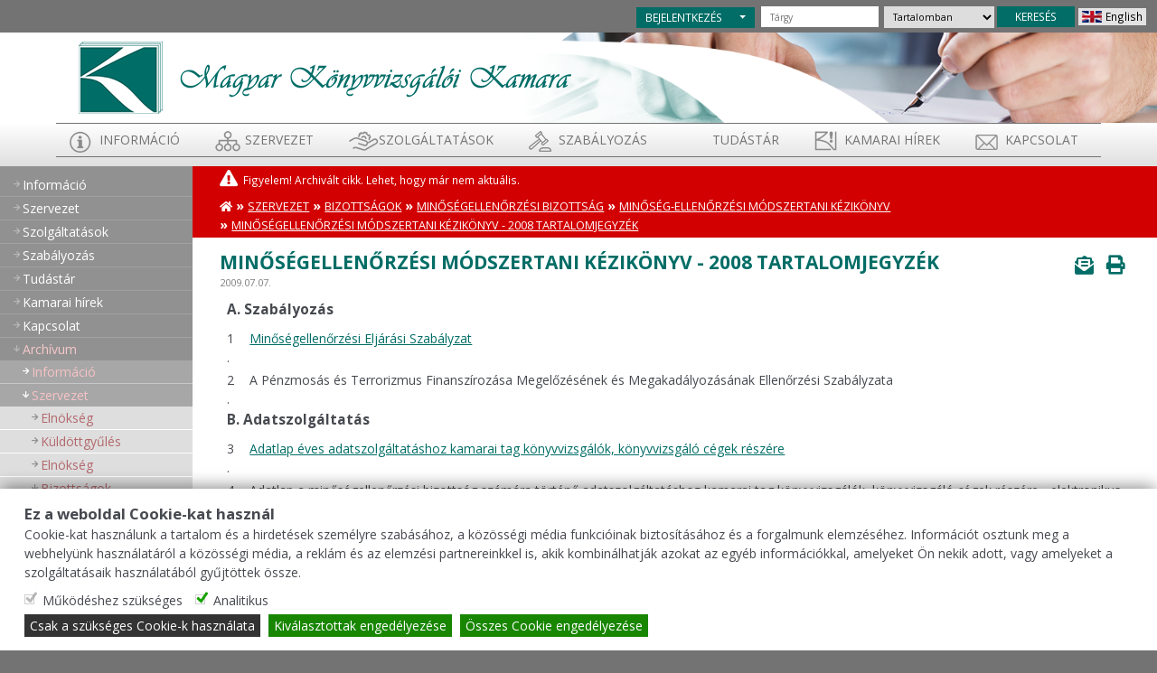

--- FILE ---
content_type: text/html; charset=UTF-8
request_url: https://mkvk.hu/hu/szervezet/bizottsagok/minosegellenorzesi-biz/minoseg-ellenorzesi-modszertani-kezikonyv/tartalom
body_size: 28820
content:
<!DOCTYPE html>
<html lang="hu">
<head>
                <meta charset="UTF-8"/>
        <meta http-equiv="X-UA-Compatible" content="IE=edge">
        <meta name="viewport" content="width=device-width, initial-scale=1.0">
        <link rel="apple-touch-icon-precomposed" sizes="57x57"
              href="/public/site/mkvk/images/favicon/apple-touch-icon-57x57.6c009b0b.png"/>
        <link rel="apple-touch-icon-precomposed" sizes="114x114"
              href="/public/site/mkvk/images/favicon/apple-touch-icon-114x114.4650208c.png"/>
        <link rel="apple-touch-icon-precomposed" sizes="72x72"
              href="/public/site/mkvk/images/favicon/apple-touch-icon-72x72.9de67daf.png"/>
        <link rel="apple-touch-icon-precomposed" sizes="144x144"
              href="/public/site/mkvk/images/favicon/apple-touch-icon-144x144.266ed28f.png"/>
        <link rel="apple-touch-icon-precomposed" sizes="60x60"
              href="/public/site/mkvk/images/favicon/apple-touch-icon-60x60.fe1577f3.png"/>
        <link rel="apple-touch-icon-precomposed" sizes="120x120"
              href="/public/site/mkvk/images/favicon/apple-touch-icon-120x120.f2d108a4.png"/>
        <link rel="apple-touch-icon-precomposed" sizes="76x76"
              href="/public/site/mkvk/images/favicon/apple-touch-icon-76x76.42ed42fc.png"/>
        <link rel="apple-touch-icon-precomposed" sizes="152x152"
              href="/public/site/mkvk/images/favicon/apple-touch-icon-152x152.40dcbace.png"/>
        <link rel="icon" type="image/png"
              href="/public/site/mkvk/images/favicon/favicon-196x196.56f3f5bc.png"
              sizes="196x196"/>
        <link rel="icon" type="image/png"
              href="/public/site/mkvk/images/favicon/favicon-96x96.b38949dd.png" sizes="96x96"/>
        <link rel="icon" type="image/png"
              href="/public/site/mkvk/images/favicon/favicon-32x32.7bf3a46a.png" sizes="32x32"/>
        <link rel="icon" type="image/png"
              href="/public/site/mkvk/images/favicon/favicon-16x16.ca3db336.png" sizes="16x16"/>
        <link rel="icon" type="image/png"
              href="/public/site/mkvk/images/favicon/favicon-128.2836cbd3.png" sizes="128x128"/>
        <meta name="application-name" content="&nbsp;"/>
        <meta name="msapplication-TileColor" content="#FFFFFF"/>
        <meta name="msapplication-TileImage"
              content="/public/site/mkvk/images/favicon/mstile-144x144.266ed28f.png"/>
        <meta name="msapplication-square70x70logo"
              content="/public/site/mkvk/images/favicon/mstile-70x70.2836cbd3.png"/>
        <meta name="msapplication-square150x150logo"
              content="/public/site/mkvk/images/favicon/mstile-150x150.fec5567e.png"/>
        <meta name="msapplication-wide310x150logo"
              content="/public/site/mkvk/images/favicon/mstile-310x150.c3bfb2bb.png"/>
        <meta name="msapplication-square310x310logo"
              content="/public/site/mkvk/images/favicon/mstile-310x310.fac6e08b.png"/>
        <meta name="description" content="">
        <meta name="keywords" content="tartalom">
        <meta property="og:title" content="MKVK - Minőségellenőrzési Módszertani Kézikönyv - 2008 Tartalomjegyzék"/>
        <meta property="og:description" content=""/>
        <meta property="og:url" content="https://mkvk.hu/hu/szervezet/bizottsagok/minosegellenorzesi-biz/minoseg-ellenorzesi-modszertani-kezikonyv/tartalom"/>
        <meta property="og:image" content="https://mkvk.hu/bundles/csmssite/mkvk/images/opengraph_logo.png" data-content="https://mkvk.hu/bundles/csmssite/mkvk/images/opengraph_logo.png"/>
    
    <title>MKVK - Minőségellenőrzési Módszertani Kézikönyv - 2008 Tartalomjegyzék</title>

            <link rel="stylesheet" href="/public/site/mkvk/173.f680f953.css"><link rel="stylesheet" href="/public/site/mkvk/app.aa967786.css">
    <link rel="stylesheet" href="/public/site/mkvk/660.a9390b5a.css"><link rel="stylesheet" href="/public/site/mkvk/site.ea4ada83.css">

    <link href="https://fonts.googleapis.com/css?family=Open+Sans:400,700" rel="stylesheet">

    <script type="text/javascript">
        var csms_variables = {};
        var binded_onpageload = {};
        var template_variables = {scrolltop_offset: 0}
        var site_id = 'mkvk';
        function defer(method) { if (window.jQuery) { method(); } else { setTimeout(function () { defer(method); }, 50); } };
    </script>

</head>
<body>
        <div class="csms_content">
                
    <div class="container outer_container">
        <div class="d-block d-sm-block d-lg-none mobile_wrapper">
            <div class="mobile_header_container">
                <div class="mobile_header_wrapper">
                    <div class='csms_MKVKHEADER' data-helper='MKVKHEADER' class='custom_content' >
            <div class="btn-group">
            <button type="button" class="btn btn-mkvk sm header_top-login_kau">BEJELENTKEZÉS</button>
            <button type="button" class="btn btn-mkvk sm dropdown-toggle dropdown-toggle-split" data-bs-toggle="dropdown" aria-expanded="false">
                <span class="visually-hidden">Toggle Dropdown</span>
            </button>
            <ul class="dropdown-menu">
                <li><a class="dropdown-item header_login-login_kau" href="/kau-login" data-push="false">Ügyfélkapuval tagok, hallgatók</a></li>
                <li><a class="dropdown-item" href="/hu/hallgatok-bejelentkezese">Regisztrációval hallgatók</a></li>
                <li><a class="dropdown-item" href="/hu/kulsos-tagok-bejelentkezese">Regisztrációval külsősök</a></li>
            </ul>
        </div>
        <div id="header_search">
    
<div class="d-block d-sm-block d-lg-none header-search_wrapper">
    <i class="fas fa-search"></i>
</div>

<div class="d-none d-sm-none d-lg-block header-search_dropdown">
    <form name="search_form" method="post" class="search_form">
    <input type="text" id="search_form_subject" name="search_form[subject]" placeholder="Tárgy" data-required="data-required" glyph="fas fa-envelope" /><select id="search_form_content_type" name="search_form[content_type]" placeholder="" glyph="fas fa-user" data-select="false"><option value="content">Tartalomban</option><option value="member">Tagok között</option><option value="company">Társaságok között</option></select><button type="submit" id="search_form_submit" name="search_form[submit]">KERESÉS</button><input type="hidden" id="search_form__token" name="search_form[_token]" value="5ee472d1f747b3c97f3ec324dd943e9.fl3ogrC0Ei21A1GEWmJVslNrG3elJ4nce-UHh_VWRss.BxrZxsHaK1mMTT3GOwUf-wNdd0bRRN-ySp91xoAgFf8SAqTLiNNDVcw3Pg" />
    </form>
</div>
</div>
<div id="languages">
                    <a class="language_item" data-push="false" href="/en/homepage"
           style="background-image: url('/public/site/mkvk/images/lang/en.f5a43521.png')">English</a>
    
</div>
<div class="d-none" id="mkvk_session_id" data-value=""></div>
</div>
                </div>
                <nav class="navbar navbar-expand-lg navbar-light bg-light">
                    <div class="mobile_header_content-logo">
                        <a href="/hu/kezdolap"><img
                                    src="/public/site/mkvk/images/logo_mobile_hu.e0c8d34f.png"/></a>
                    </div>
                    <button class="navbar-toggler" type="button" data-bs-toggle="collapse"
                            data-bs-target="#navbarSupportedContentM" aria-controls="navbarSupportedContent"
                            aria-expanded="false" aria-label="Toggle navigation">
                        <span class="navbar-toggler-icon"></span>
                    </button>

                    <div class="collapse navbar-collapse" id="navbarSupportedContentM">
                        <div class="navbar-nav me-auto">
                            <div class='csms_MENU' data-helper='MENU' class='custom_content' data-id="fo_menu" data-style="mobil_menu" data-post_load="2"><ul class="mobile_menu_root visible">
    <li class="mobile_navigator-item" data-path="0001:0001" data-level="1" data-name="Információ"><a href="https://mkvk.hu/informacio">Információ</a><i class="fas fa-angle-down mobile_menu_item_dropdown"></i><ul class="mobile_menu_list"></ul></li><li class="mobile_navigator-item" data-path="0005:0002" data-level="1" data-name="Szervezet"><a href="https://mkvk.hu/szervezet">Szervezet</a><i class="fas fa-angle-down mobile_menu_item_dropdown"></i><ul class="mobile_menu_list"></ul></li><li class="mobile_navigator-item" data-path="0006:0003" data-level="1" data-name="Szolgáltatások"><a href="https://mkvk.hu/szolgaltatasok">Szolgáltatások</a><i class="fas fa-angle-down mobile_menu_item_dropdown"></i><ul class="mobile_menu_list"></ul></li><li class="mobile_navigator-item" data-path="0008:2707" data-level="1" data-name="Szabályozás"><span>Szabályozás</span><i class="fas fa-angle-down mobile_menu_item_dropdown"></i><ul class="mobile_menu_list"></ul></li><li class="mobile_navigator-item" data-path="0011:4625" data-level="1" data-name="Tudástár"><span>Tudástár</span><i class="fas fa-angle-down mobile_menu_item_dropdown"></i><ul class="mobile_menu_list"></ul></li><li class="mobile_navigator-item" data-path="0016:0007" data-level="1" data-name="Kamarai hírek"><a href="https://mkvk.hu/kamarai">Kamarai hírek</a><i class="fas fa-angle-down mobile_menu_item_dropdown"></i><ul class="mobile_menu_list"></ul></li><li class="mobile_navigator-item" data-path="0018:0008" data-level="1" data-name="Kapcsolat"><a href=" /kapcsolat/elerhetosegek">Kapcsolat</a><i class="fas fa-angle-down mobile_menu_item_dropdown"></i><ul class="mobile_menu_list"></ul></li><li class="mobile_navigator-item selected_ancestor has_child is_archive" data-path="9999:9999" data-level="1" data-name="Archívum"><span>Archívum</span><i class="fas fa-angle-down mobile_menu_item_dropdown"></i><ul class="mobile_menu_list"><li class="mobile_navigator-item is_archive" data-path="9999:9999|0023:0488" data-level="2" data-name="Kapcsolat"><a href="https://mkvk.hu/archivum/kapcsolat_a">Kapcsolat</a></li></ul></li>
</ul></div>
                        </div>
                    </div>
                </nav>
            </div>
        </div>
        <div class="d-none d-lg-block desktop_wrapper">
            <div class="container header_container">
                <div class="header_wrapper">
                    <div class="row header_top">
                        <div class="header_top-wrapper">
                            <div class='csms_MKVKHEADER' data-helper='MKVKHEADER' class='custom_content' >
            <div class="btn-group">
            <button type="button" class="btn btn-mkvk sm header_top-login_kau">BEJELENTKEZÉS</button>
            <button type="button" class="btn btn-mkvk sm dropdown-toggle dropdown-toggle-split" data-bs-toggle="dropdown" aria-expanded="false">
                <span class="visually-hidden">Toggle Dropdown</span>
            </button>
            <ul class="dropdown-menu">
                <li><a class="dropdown-item header_login-login_kau" href="/kau-login" data-push="false">Ügyfélkapuval tagok, hallgatók</a></li>
                <li><a class="dropdown-item" href="/hu/hallgatok-bejelentkezese">Regisztrációval hallgatók</a></li>
                <li><a class="dropdown-item" href="/hu/kulsos-tagok-bejelentkezese">Regisztrációval külsősök</a></li>
            </ul>
        </div>
        <div id="header_search">
    
<div class="d-block d-sm-block d-lg-none header-search_wrapper">
    <i class="fas fa-search"></i>
</div>

<div class="d-none d-sm-none d-lg-block header-search_dropdown">
    <form name="search_form" method="post" class="search_form">
    <input type="text" id="search_form_subject" name="search_form[subject]" placeholder="Tárgy" data-required="data-required" glyph="fas fa-envelope" /><select id="search_form_content_type" name="search_form[content_type]" placeholder="" glyph="fas fa-user" data-select="false"><option value="content">Tartalomban</option><option value="member">Tagok között</option><option value="company">Társaságok között</option></select><button type="submit" id="search_form_submit" name="search_form[submit]">KERESÉS</button><input type="hidden" id="search_form__token" name="search_form[_token]" value="5ee472d1f747b3c97f3ec324dd943e9.fl3ogrC0Ei21A1GEWmJVslNrG3elJ4nce-UHh_VWRss.BxrZxsHaK1mMTT3GOwUf-wNdd0bRRN-ySp91xoAgFf8SAqTLiNNDVcw3Pg" />
    </form>
</div>
</div>
<div id="languages">
                    <a class="language_item" data-push="false" href="/en/homepage"
           style="background-image: url('/public/site/mkvk/images/lang/en.f5a43521.png')">English</a>
    
</div>
<div class="d-none" id="mkvk_session_id" data-value=""></div>
</div>
                        </div>
                    </div>
                    <div class="row header_content-wrapper">
                        <div class="header_content">
                            <div class="row header_content-logo logo-resize">
                                <a href="/hu/kezdolap"><img
                                            src="/public/site/mkvk/images/logo_hu.313cdaeb.png"/></a>
                            </div>
                        </div>
                    </div>
                    <div class="row header-menu">
                        <div class="col-12">
                            <div class='csms_MENU' data-helper='MENU' class='custom_content' data-id="fo_menu" data-style="fejlec_menu" data-max_level="2"><div class="menu small_menu">
    <ul>
        <li class="menu_item ancestor" data-path="0001:0001" data-level="1"
                    data-name="Információ"
                    style="background-image:url('/public/site/mkvk/images/menu/1.2c144907.png')" ><a href="https://mkvk.hu/informacio">Információ</a><ul class="hidden"><li class="menu_item" data-path="0001:0001|0001:0009" data-level="2"
                    data-name="Hallgatóknak"
                     ><a href="https://mkvk.hu/informacio/hallgatoknak">Hallgatóknak</a></li><li class="menu_item" data-path="0001:0001|0002:0362" data-level="2"
                    data-name="Kompetencia vizsga"
                     ><a href="https://mkvk.hu/informacio/kompetencia">Kompetencia vizsga</a></li><li class="menu_item" data-path="0001:0001|0003:0705" data-level="2"
                    data-name="Különbözeti vizsga"
                     ><a href="https://mkvk.hu/informacio/kulonbozeti_vizsga">Különbözeti vizsga</a></li><li class="menu_item" data-path="0001:0001|0007:0537" data-level="2"
                    data-name="Minősítő vizsgák"
                     ><a href="https://mkvk.hu/informacio/minosito_vizsga">Minősítő vizsgák</a></li><li class="menu_item" data-path="0001:0001|0008:0005" data-level="2"
                    data-name="Általános információ"
                     ><a href="https://mkvk.hu/informacio/altalanosinformacio">Általános információ</a></li></ul></li><li class="menu_item selected_ancestor" data-path="0005:0002" data-level="1"
                    data-name="Szervezet"
                    style="background-image:url('/public/site/mkvk/images/menu/2.2cd7d62d.png')" ><a href="https://mkvk.hu/szervezet">Szervezet</a><ul class="hidden"><li class="menu_item" data-path="0005:0002|0003:0039" data-level="2"
                    data-name="Küldöttgyűlés"
                     ><a href="https://mkvk.hu/szervezet/kuldottgyules">Küldöttgyűlés</a></li><li class="menu_item" data-path="0005:0002|0004:1681" data-level="2"
                    data-name="Elnökség"
                     ><a href="https://mkvk.hu/szervezet/elnokseg">Elnökség</a></li><li class="menu_item" data-path="0005:0002|0005:3415" data-level="2"
                    data-name="Területi Szervezetek"
                     ><a href="https://mkvk.hu/szervezet/teruleti-szervezetek">Területi Szervezetek</a></li><li class="menu_item" data-path="0005:0002|0006:0042" data-level="2"
                    data-name="Bizottságok"
                     ><a href="https://mkvk.hu/szervezet/bizottsagok">Bizottságok</a></li><li class="menu_item" data-path="0005:0002|0007:0079" data-level="2"
                    data-name="Tagozatok"
                     ><a href="https://mkvk.hu/szervezet/tagozatok">Tagozatok</a></li><li class="menu_item" data-path="0005:0002|0008:0122" data-level="2"
                    data-name="OKKT"
                     ><a href="https://mkvk.hu/szervezet/okkt">OKKT</a></li><li class="menu_item" data-path="0005:0002|0009:0089" data-level="2"
                    data-name="Alapítványaink"
                     ><a href=" /szervezet/alapitvanyaink/rieb">Alapítványaink</a></li><li class="menu_item" data-path="0005:0002|0010:0163" data-level="2"
                    data-name="Egyeztető testület"
                     ><a href="https://mkvk.hu/szervezet/egyezteto_testulet">Egyeztető testület</a></li><li class="menu_item" data-path="0005:0002|0011:3379" data-level="2"
                    data-name="Középtávú Program"
                     ><a href="https://mkvk.hu/szervezet/MKVK_2021-2025.kozotti_kozeptavu_programja">Középtávú Program</a></li></ul></li><li class="menu_item ancestor" data-path="0006:0003" data-level="1"
                    data-name="Szolgáltatások"
                    style="background-image:url('/public/site/mkvk/images/menu/3.aec401a7.png')" ><a href="https://mkvk.hu/szolgaltatasok">Szolgáltatások</a><ul class="hidden"><li class="menu_item" data-path="0006:0003|0002:2643" data-level="2"
                    data-name="Továbbképzés"
                     ><a href="https://mkvk.hu/szolgaltatasok/tovabbkepzes">Továbbképzés</a></li><li class="menu_item" data-path="0006:0003|0004:0097" data-level="2"
                    data-name="Rendezvények"
                     ><a href="https://mkvk.hu/szolgaltatasok/rendezvenyek">Rendezvények</a></li><li class="menu_item" data-path="0006:0003|0005:4018" data-level="2"
                    data-name="Rendezvények - tagoknak"
                     ><a href="https://mkvk.hu/szolgaltatasok/rendezvenyek-tagoknak">Rendezvények - tagoknak</a></li><li class="menu_item" data-path="0006:0003|0006:0096" data-level="2"
                    data-name="Pályázatok"
                     ><a href="https://mkvk.hu/szolgaltatasok/palyazat">Pályázatok</a></li><li class="menu_item" data-path="0006:0003|0009:4244" data-level="2"
                    data-name="Könyvvizsgálók lapja"
                     ><a href="https://mkvk.hu/szolgaltatasok/Konyvvizsgaloklapja">Könyvvizsgálók lapja</a></li><li class="menu_item" data-path="0006:0003|0010:3799" data-level="2"
                    data-name="Jogi adatbázis és céginformációs szolgáltatás"
                     ><a href="https://mkvk.hu/szolgaltatasok/jogi-adatbazis-es-ceginformacios-szolgaltatas">Jogi adatbázis és céginformációs szolgáltatás</a></li><li class="menu_item" data-path="0006:0003|0011:4122" data-level="2"
                    data-name="Belső visszaélés-bejelentési rendszer"
                     ><a href="https://mkvk.hu/szolgaltatasok/belso-visszaeles-bejelentesi-rendszer">Belső visszaélés-bejelentési rendszer</a></li><li class="menu_item" data-path="0006:0003|0012:3838" data-level="2"
                    data-name="Elektronikus tanúsítvány szolgáltatás"
                     ><a href="https://mkvk.hu/szolgaltatasok/elektronikus-tanusitvany-szolgaltatas">Elektronikus tanúsítvány szolgáltatás</a></li><li class="menu_item" data-path="0006:0003|0014:0582" data-level="2"
                    data-name="Kedvezmények"
                     ><a href="https://mkvk.hu/szolgaltatasok/kedvezmenyek">Kedvezmények</a></li><li class="menu_item" data-path="0006:0003|0015:2846" data-level="2"
                    data-name="Könyvelői minősítés"
                     ><a href="https://mkvk.hu/szolgaltatasok/konyveloi-minosites">Könyvelői minősítés</a></li><li class="menu_item" data-path="0006:0003|0016:3642" data-level="2"
                    data-name="SZAK-ma újság"
                     ><a href=" /szolgaltatasok/szak-ma-ujsag">SZAK-ma újság</a></li><li class="menu_item" data-path="0006:0003|0017:4565" data-level="2"
                    data-name="Könyvvizsgálati workflow-t támogató szoftver"
                     ><a href="https://mkvk.hu/szolgaltatasok/konyvvizsgalati-workflow-t-tamogato-szoftver">Könyvvizsgálati workflow-t támogató szoftver</a></li><li class="menu_item" data-path="0006:0003|0018:4620" data-level="2"
                    data-name="Egycélú utalvány szoftvervásárlásra"
                     ><a href="https://mkvk.hu/szolgaltatasok/egycelu-utalvany-szoftvervasarlasra">Egycélú utalvány szoftvervásárlásra</a></li><li class="menu_item" data-path="0006:0003|0019:4691" data-level="2"
                    data-name="MKVK archiváló program"
                     ><a href="https://mkvk.hu/szolgaltatasok/mkvk-archivalo-program">MKVK archiváló program</a></li></ul></li><li class="menu_item ancestor" data-path="0008:2707" data-level="1"
                    data-name="Szabályozás"
                    style="background-image:url('/public/site/mkvk/images/menu/2707.8031d61e.png')" ><span>Szabályozás</span><ul class="hidden"><li class="menu_item" data-path="0008:2707|0001:3644" data-level="2"
                    data-name="Kamarai Szabályzatok"
                     ><a href="https://mkvk.hu/szabalyozas/szabalyzatok">Kamarai Szabályzatok</a></li><li class="menu_item" data-path="0008:2707|0009:2626" data-level="2"
                    data-name="Kamarai törvény"
                     ><a href=" https://net.jogtar.hu/jogszabaly?docid=A0700075.TV">Kamarai törvény</a></li><li class="menu_item" data-path="0008:2707|0010:0547" data-level="2"
                    data-name="Uniós irányelvek"
                     ><a href="https://mkvk.hu/szabalyozas/unios_iranyelvek">Uniós irányelvek</a></li></ul></li><li class="menu_item ancestor" data-path="0011:4625" data-level="1"
                    data-name="Tudástár"
                    style="background-image:url('/public/site/mkvk/images/menu/4625.png')" ><span>Tudástár</span><ul class="hidden"><li class="menu_item" data-path="0011:4625|0001:3870" data-level="2"
                    data-name="Szakmai és etikai standardok"
                     ><a href="https://mkvk.hu/tudastar/szakmai-es-etikai-standardok">Szakmai és etikai standardok</a></li><li class="menu_item" data-path="0011:4625|0002:4191" data-level="2"
                    data-name="Minőségirányítási Tudásbázis"
                     ><a href="https://mkvk.hu/tudastar/minosegiranyitasi-tudasbazis">Minőségirányítási Tudásbázis</a></li><li class="menu_item" data-path="0011:4625|0003:4314" data-level="2"
                    data-name="Fenntarthatósági Tudásbázis"
                     ><a href="https://mkvk.hu/tudastar/fenntarthatosagi-tudasbazis">Fenntarthatósági Tudásbázis</a></li><li class="menu_item" data-path="0011:4625|0004:4449" data-level="2"
                    data-name="Dokumentáció - Arányos alkalmazás a gyakorlatban"
                     ><a href="https://mkvk.hu/tudastar/dokumentacio-aranyos-alkalmazas-gyakorlatban">Dokumentáció - Arányos alkalmazás a gyakorlatban</a></li><li class="menu_item" data-path="0011:4625|0005:0739" data-level="2"
                    data-name="Könyvvizsgálói jelentésminták"
                     ><a href="https://mkvk.hu/tudastar/jelentesmintak">Könyvvizsgálói jelentésminták</a></li><li class="menu_item" data-path="0011:4625|0006:0572" data-level="2"
                    data-name="Mintaszabályzatok"
                     ><a href="https://mkvk.hu/tudastar/mintaszabalyzatok">Mintaszabályzatok</a></li><li class="menu_item" data-path="0011:4625|0007:3192" data-level="2"
                    data-name="Konzultáció"
                     ><a href="https://mkvk.hu/tudastar/konzultacio">Konzultáció</a></li><li class="menu_item" data-path="0011:4625|0013:0167" data-level="2"
                    data-name="Útmutatók"
                     ><a href="https://mkvk.hu/tudastar/utmutatok">Útmutatók</a></li><li class="menu_item" data-path="0011:4625|0015:4626" data-level="2"
                    data-name="Dokumentumok"
                     ><a href="https://mkvk.hu/tudastar/dokumentumok">Dokumentumok</a></li></ul></li><li class="menu_item ancestor" data-path="0016:0007" data-level="1"
                    data-name="Kamarai hírek"
                    style="background-image:url('/public/site/mkvk/images/menu/7.9a3e9af4.png')" ><a href="https://mkvk.hu/kamarai">Kamarai hírek</a><ul class="hidden"><li class="menu_item" data-path="0016:0007|0001:0010" data-level="2"
                    data-name="MKVK közleményei"
                     ><a href="https://mkvk.hu/kamarai/kozlemenyek">MKVK közleményei</a></li><li class="menu_item" data-path="0016:0007|0002:0273" data-level="2"
                    data-name="Események"
                     ><a href="https://mkvk.hu/kamarai/esemenyek">Események</a></li><li class="menu_item" data-path="0016:0007|0003:2725" data-level="2"
                    data-name="Kamarai elismerések"
                     ><a href=" /kamarai/elismeresek/BNA_eletmudij">Kamarai elismerések</a></li><li class="menu_item" data-path="0016:0007|0005:0725" data-level="2"
                    data-name="Hirdetmények"
                     ><a href="https://mkvk.hu/kamarai/hirdetmenyek">Hirdetmények</a></li><li class="menu_item" data-path="0016:0007|0006:0307" data-level="2"
                    data-name="Okmányok"
                     ><a href="https://mkvk.hu/kamarai/okmanyok">Okmányok</a></li><li class="menu_item" data-path="0016:0007|0009:0493" data-level="2"
                    data-name="Közérdekű adatok"
                     ><a href="https://mkvk.hu/kamarai/kozerdeku_adatok">Közérdekű adatok</a></li><li class="menu_item" data-path="0016:0007|0015:4664" data-level="2"
                    data-name="Kamarai Választások – 2025"
                     ><a href="https://mkvk.hu/kamarai/valasztas_2025">Kamarai Választások – 2025</a></li></ul></li><li class="menu_item ancestor" data-path="0018:0008" data-level="1"
                    data-name="Kapcsolat"
                    style="background-image:url('/public/site/mkvk/images/menu/8.42b5e335.png')" ><a href=" /kapcsolat/elerhetosegek">Kapcsolat</a><ul class="hidden"><li class="menu_item" data-path="0018:0008|0002:2683" data-level="2"
                    data-name="Elérhetőségeink"
                     ><a href="https://mkvk.hu/kapcsolat/elerhetosegek">Elérhetőségeink</a></li><li class="menu_item" data-path="0018:0008|0003:2595" data-level="2"
                    data-name="Területi szervezetek"
                     ><a href="https://mkvk.hu/kapcsolat/teruleti-szervezetek">Területi szervezetek</a></li><li class="menu_item" data-path="0018:0008|0004:0765" data-level="2"
                    data-name="E-ügyintézés"
                     ><a href="https://mkvk.hu/kapcsolat/E_ugyintezes">E-ügyintézés</a></li><li class="menu_item" data-path="0018:0008|0006:0154" data-level="2"
                    data-name="Partnereink"
                     ><a href="https://mkvk.hu/kapcsolat/partnereink">Partnereink</a></li><li class="menu_item" data-path="0018:0008|0008:0539" data-level="2"
                    data-name="Közfelügyelet"
                     ><a href="https://mkvk.hu/elerhetosegek/kozfelugyelet">Közfelügyelet</a></li><li class="menu_item" data-path="0018:0008|0009:0149" data-level="2"
                    data-name="Nemzetközi"
                     ><a href="https://mkvk.hu/elerhetosegek/international">Nemzetközi</a></li></ul></li>
    </ul>
</div></div>
                        </div>
                    </div>
                </div>
            </div>
        </div>
        <div class="row row-eq-height content_container">
            <div class="d-none d-sm-none d-lg-block col-lg-2 article_left_menu pt-2 px-0" data-csms_content="true"
                 data-content_id="1"><div class='csms_MENU' data-helper='MENU' class='custom_content' data-id="fo_menu" data-style="bal_menu"><div class="side_navigator-wrapper">
    <ul>
        <li class="side_navigator-item has_child " data-path="0001:0001"
                data-level="1" data-name="Információ"><a href="https://mkvk.hu/informacio">Információ</a><ul><li class="side_navigator-item has_child " data-path="0001:0001|0001:0009"
                data-level="2" data-name="Hallgatóknak"><a href="https://mkvk.hu/informacio/hallgatoknak">Hallgatóknak</a><ul><li class="side_navigator-item " data-path="0001:0001|0001:0009|0001:0022"
                data-level="3" data-name="Tájékoztató a képzésről"><a href="https://mkvk.hu/informacio/hallgatoknak/tajekoztato-kepzesrol">Tájékoztató a képzésről</a></li><li class="side_navigator-item " data-path="0001:0001|0001:0009|0003:2938"
                data-level="3" data-name="Oktatási Bizottság hírei"><a href="https://mkvk.hu/informacio/hallgatoknak/oktatasi-bizottsag-hirei">Oktatási Bizottság hírei</a></li><li class="side_navigator-item " data-path="0001:0001|0001:0009|0004:0557"
                data-level="3" data-name="Szakképző helyek"><a href="https://mkvk.hu/informacio/hallgatoknak/szakkepzohely">Szakképző helyek</a></li><li class="side_navigator-item " data-path="0001:0001|0001:0009|0007:0531"
                data-level="3" data-name="Vizsganaptár, jelentkezés"><a href="https://mkvk.hu/informacio/hallgatoknak/vizsganaptar">Vizsganaptár, jelentkezés</a></li><li class="side_navigator-item " data-path="0001:0001|0001:0009|0008:4110"
                data-level="3" data-name="Vizsgaszabályzat"><a href="https://mkvk.hu/informacio/hallgatoknak/vizsgaszabalyzat_okleveleskepzes">Vizsgaszabályzat</a></li><li class="side_navigator-item " data-path="0001:0001|0001:0009|0010:0027"
                data-level="3" data-name="Nyomtatványok, díjak"><a href="https://mkvk.hu/informacio/hallgatoknak/nyomtatvanyok">Nyomtatványok, díjak</a></li><li class="side_navigator-item " data-path="0001:0001|0001:0009|0011:0029"
                data-level="3" data-name="Vizsgaeredmények"><a href="https://mkvk.hu/informacio/hallgatoknak/vizsgaeredmenyek">Vizsgaeredmények</a></li><li class="side_navigator-item " data-path="0001:0001|0001:0009|0012:2680"
                data-level="3" data-name="Minősített oktatók"><a href="https://mkvk.hu/informacio/hallgatoknak/minositett-oktatok">Minősített oktatók</a></li><li class="side_navigator-item " data-path="0001:0001|0001:0009|0015:0569"
                data-level="3" data-name="Vizsgaelnökök, vizsgáztatók névsora"><a href="https://mkvk.hu/informacio/hallgatoknak/vizsgaztatok">Vizsgaelnökök, vizsgáztatók névsora</a></li><li class="side_navigator-item " data-path="0001:0001|0001:0009|0016:0248"
                data-level="3" data-name="Tételsorok, vizsgafeladatok, tájékoztatók"><a href="https://mkvk.hu/informacio/hallgatoknak/tetelsorok">Tételsorok, vizsgafeladatok, tájékoztatók</a></li></ul></li><li class="side_navigator-item has_child " data-path="0001:0001|0002:0362"
                data-level="2" data-name="Kompetencia vizsga"><a href="https://mkvk.hu/informacio/kompetencia">Kompetencia vizsga</a><ul><li class="side_navigator-item " data-path="0001:0001|0002:0362|0005:4200"
                data-level="3" data-name="Vizsganaptár"><a href="https://mkvk.hu/informacio/kompetencia/vizsganaptar">Vizsganaptár</a></li></ul></li><li class="side_navigator-item has_child " data-path="0001:0001|0003:0705"
                data-level="2" data-name="Különbözeti vizsga"><a href="https://mkvk.hu/informacio/kulonbozeti_vizsga">Különbözeti vizsga</a><ul><li class="side_navigator-item " data-path="0001:0001|0003:0705|0001:0706"
                data-level="3" data-name="Tételek"><a href="https://mkvk.hu/informacio/kulonbozeti_vizsga/tetelek">Tételek</a></li><li class="side_navigator-item " data-path="0001:0001|0003:0705|0002:0707"
                data-level="3" data-name="Vizsgaidőpontok"><a href="https://mkvk.hu/informacio/kulonbozeti_vizsga/vizsgaidopontok">Vizsgaidőpontok</a></li><li class="side_navigator-item " data-path="0001:0001|0003:0705|0003:2681"
                data-level="3" data-name="Különbözeti vizsgaszabályzat"><a href=" /szabalyozas/szabalyzatok/kulonbozeti">Különbözeti vizsgaszabályzat</a></li></ul></li><li class="side_navigator-item has_child " data-path="0001:0001|0007:0537"
                data-level="2" data-name="Minősítő vizsgák"><a href="https://mkvk.hu/informacio/minosito_vizsga">Minősítő vizsgák</a><ul><li class="side_navigator-item has_child " data-path="0001:0001|0007:0537|0001:0543"
                data-level="3" data-name="IFRS szakmai minősítő vizsga követelményei"><a href="https://mkvk.hu/informacio/minosito_vizsga/IFRS">IFRS szakmai minősítő vizsga követelményei</a><ul><li class="side_navigator-item " data-path="0001:0001|0007:0537|0001:0543|0002:0576"
                data-level="4" data-name="IFRS minősítő vizsga - példasor"><a href="https://mkvk.hu/informacio/minosito_vizsga/IFRS/IFRS_peldasor">IFRS minősítő vizsga - példasor</a></li><li class="side_navigator-item " data-path="0001:0001|0007:0537|0001:0543|0003:0641"
                data-level="4" data-name="IFRS minősítő vizsga tételsor"><a href="https://mkvk.hu/informacio/minosito_vizsga/IFRS/IFRS_tetelsor">IFRS minősítő vizsga tételsor</a></li></ul></li><li class="side_navigator-item " data-path="0001:0001|0007:0537|0002:0631"
                data-level="3" data-name="Pénzügyi intézményi minősítő vizsga"><a href="https://mkvk.hu/informacio/minosito_vizsga/penzugyi_intezmenyi">Pénzügyi intézményi minősítő vizsga</a></li><li class="side_navigator-item " data-path="0001:0001|0007:0537|0004:0632"
                data-level="3" data-name="Befektetési vállalkozási minősítő vizsga"><a href="https://mkvk.hu/informacio/minosito_vizsga/befektetesi_vallalkozasai">Befektetési vállalkozási minősítő vizsga</a></li><li class="side_navigator-item " data-path="0001:0001|0007:0537|0005:0633"
                data-level="3" data-name="Pénztári minősítő vizsga"><a href="https://mkvk.hu/informacio/minosito_vizsga/penztari">Pénztári minősítő vizsga</a></li><li class="side_navigator-item " data-path="0001:0001|0007:0537|0006:0634"
                data-level="3" data-name="Biztosítói szakmai minősítő vizsga"><a href="https://mkvk.hu/informacio/minosito_vizsga/biztositoi">Biztosítói szakmai minősítő vizsga</a></li><li class="side_navigator-item has_child " data-path="0001:0001|0007:0537|0007:0635"
                data-level="3" data-name="Költségvetési minősítő vizsga"><a href=" /informacio/minosito_vizsga/koltsegvetesi/koltsegvetesi-minosito-vizsga-kovetelmenyei">Költségvetési minősítő vizsga</a><ul><li class="side_navigator-item " data-path="0001:0001|0007:0537|0007:0635|0001:2704"
                data-level="4" data-name="Költségvetési minősítő vizsga követelményei"><a href="https://mkvk.hu/informacio/minosito_vizsga/koltsegvetesi/koltsegvetesi-minosito-vizsga-kovetelmenyei">Költségvetési minősítő vizsga követelményei</a></li><li class="side_navigator-item " data-path="0001:0001|0007:0537|0007:0635|0002:0601"
                data-level="4" data-name="Költségvetési minősítő vizsga - szóbeli tételsor"><a href="https://mkvk.hu/informacio/minosito_vizsga/koltsegvetesi/koltsegvetesi_peldasor">Költségvetési minősítő vizsga - szóbeli tételsor</a></li></ul></li><li class="side_navigator-item " data-path="0001:0001|0007:0537|0008:0638"
                data-level="3" data-name="Kibocsátói szakmai minősítő vizsga"><a href="https://mkvk.hu/informacio/minosito_vizsga/kibocsatoi">Kibocsátói szakmai minősítő vizsga</a></li><li class="side_navigator-item " data-path="0001:0001|0007:0537|0009:4339"
                data-level="3" data-name="Fenntarthatósági szakmai minősítő vizsga"><a href="https://mkvk.hu/informacio/minosito_vizsga/fenntarthatosagi">Fenntarthatósági szakmai minősítő vizsga</a></li><li class="side_navigator-item " data-path="0001:0001|0007:0537|0010:0639"
                data-level="3" data-name="Szakirodalom jegyzék"><a href="https://mkvk.hu/informacio/minosito_vizsga/szakirodalom">Szakirodalom jegyzék</a></li><li class="side_navigator-item " data-path="0001:0001|0007:0537|0011:3102"
                data-level="3" data-name="Pénzügyi minősítő vizsgapéldák"><a href="https://mkvk.hu/informacio/minosito_vizsga/penzugyi-minosito-vizsgapeldak">Pénzügyi minősítő vizsgapéldák</a></li><li class="side_navigator-item " data-path="0001:0001|0007:0537|0012:0558"
                data-level="3" data-name="Vizsgafelkészítő"><a href="https://mkvk.hu/informacio/minosito_vizsga/vizsgafelkeszito">Vizsgafelkészítő</a></li><li class="side_navigator-item " data-path="0001:0001|0007:0537|0015:4596"
                data-level="3" data-name="Vizsgáztatói névjegyzék"><a href="https://mkvk.hu/informacio/minosito_vizsga/Vizsgaztatok">Vizsgáztatói névjegyzék</a></li></ul></li><li class="side_navigator-item has_child " data-path="0001:0001|0008:0005"
                data-level="2" data-name="Általános információ"><a href="https://mkvk.hu/informacio/altalanosinformacio">Általános információ</a><ul><li class="side_navigator-item " data-path="0001:0001|0008:0005|0004:0015"
                data-level="3" data-name="EU-s lehetőségek"><a href="https://mkvk.hu/informacio/altalanosinformacio/EUlehetosegek">EU-s lehetőségek</a></li></ul></li></ul></li><li class="side_navigator-item has_child " data-path="0005:0002"
                data-level="1" data-name="Szervezet"><a href="https://mkvk.hu/szervezet">Szervezet</a><ul><li class="side_navigator-item has_child " data-path="0005:0002|0003:0039"
                data-level="2" data-name="Küldöttgyűlés"><a href="https://mkvk.hu/szervezet/kuldottgyules">Küldöttgyűlés</a><ul><li class="side_navigator-item " data-path="0005:0002|0003:0039|0001:0040"
                data-level="3" data-name="Küldöttgyűlés határozatai"><a href="https://mkvk.hu/szervezet/kuldottgyules/kuldottgyules-hatarozatok">Küldöttgyűlés határozatai</a></li></ul></li><li class="side_navigator-item has_child " data-path="0005:0002|0004:1681"
                data-level="2" data-name="Elnökség"><a href="https://mkvk.hu/szervezet/elnokseg">Elnökség</a><ul><li class="side_navigator-item " data-path="0005:0002|0004:1681|0002:4807"
                data-level="3" data-name="Elnökségi határozatok, munkaterv 2026"><a href="https://mkvk.hu/szervezet/elnokseg/hatarozatok">Elnökségi határozatok, munkaterv 2026</a></li></ul></li><li class="side_navigator-item " data-path="0005:0002|0005:3415"
                data-level="2" data-name="Területi Szervezetek"><a href="https://mkvk.hu/szervezet/teruleti-szervezetek">Területi Szervezetek</a></li><li class="side_navigator-item has_child " data-path="0005:0002|0006:0042"
                data-level="2" data-name="Bizottságok"><a href="https://mkvk.hu/szervezet/bizottsagok">Bizottságok</a><ul><li class="side_navigator-item has_child " data-path="0005:0002|0006:0042|0001:0074"
                data-level="3" data-name="Ellenőrző Bizottság"><a href="https://mkvk.hu/szervezet/bizottsagok/ellenorzobizottsag">Ellenőrző Bizottság</a><ul><li class="side_navigator-item " data-path="0005:0002|0006:0042|0001:0074|0001:4246"
                data-level="4" data-name="Munkaterv"><a href="https://mkvk.hu/szervezet/bizottsagok/ellenorzobizottsag/munkaterv">Munkaterv</a></li><li class="side_navigator-item " data-path="0005:0002|0006:0042|0001:0074|0002:0076"
                data-level="4" data-name="Szervezeti és Működési Szabályzat"><a href="https://mkvk.hu/szervezet/bizottsagok/ellenorzobizottsag/szmsz">Szervezeti és Működési Szabályzat</a></li></ul></li><li class="side_navigator-item has_child " data-path="0005:0002|0006:0042|0003:0054"
                data-level="3" data-name="Fegyelmi bizottság"><a href="https://mkvk.hu/szervezet/bizottsagok/fegyelmibizottsag">Fegyelmi bizottság</a><ul><li class="side_navigator-item " data-path="0005:0002|0006:0042|0003:0054|0001:0472"
                data-level="4" data-name="Állásfoglalások"><a href="https://mkvk.hu/szervezet/bizottsagok/fegyelmibizottsag/allasfoglalasok">Állásfoglalások</a></li><li class="side_navigator-item " data-path="0005:0002|0006:0042|0003:0054|0002:2728"
                data-level="4" data-name="IFAC etikai kódex magyarul"><a href="https://mkvk.hu/szervezet/bizottsagok/fegyelmibizottsag/IFACetikaikodex">IFAC etikai kódex magyarul</a></li><li class="side_navigator-item " data-path="0005:0002|0006:0042|0003:0054|0003:0259"
                data-level="4" data-name="A Fegyelmi Bizottság közleményei"><a href="https://mkvk.hu/szervezet/bizottsagok/fegyelmibizottsag/fbkozlemenyek">A Fegyelmi Bizottság közleményei</a></li><li class="side_navigator-item " data-path="0005:0002|0006:0042|0003:0054|0004:2963"
                data-level="4" data-name="Beszámoló"><a href="https://mkvk.hu/szervezet/bizottsagok/fegyelmibizottsag/beszamolo">Beszámoló</a></li><li class="side_navigator-item " data-path="0005:0002|0006:0042|0003:0054|0006:0381"
                data-level="4" data-name="Szervezeti és Működési Szabályzat"><a href="https://mkvk.hu/szervezet/bizottsagok/fegyelmibizottsag/szmsz">Szervezeti és Működési Szabályzat</a></li><li class="side_navigator-item " data-path="0005:0002|0006:0042|0003:0054|0007:2721"
                data-level="4" data-name="Fegyelmi bizottság hatáskörébe tartozó eljárásokra vonatkozó adatkezelési tájékoztató"><a href=" /adatkezelesi-tajekoztato#Adatk_06_FegyelmiBizottsag">Fegyelmi bizottság hatáskörébe tartozó eljárásokra vonatkozó adatkezelési tájékoztató</a></li></ul></li><li class="side_navigator-item has_child " data-path="0005:0002|0006:0042|0004:0049"
                data-level="3" data-name="Felvételi Bizottság"><a href="https://mkvk.hu/szervezet/bizottsagok/felvetelibizottsag">Felvételi Bizottság</a><ul><li class="side_navigator-item " data-path="0005:0002|0006:0042|0004:0049|0003:4825"
                data-level="4" data-name="Ülések"><a href="https://mkvk.hu/szervezet/bizottsagok/felvetelibizottsag/FB_ulesek">Ülések</a></li><li class="side_navigator-item has_child " data-path="0005:0002|0006:0042|0004:0049|0004:2714"
                data-level="4" data-name="Törölt tagok és társaságok"><a href="https://mkvk.hu/szervezet/bizottsagok/felvetelibizottsag/torles">Törölt tagok és társaságok</a><ul><li class="side_navigator-item " data-path="0005:0002|0006:0042|0004:0049|0004:2714|0001:2651"
                data-level="5" data-name="Nyilvántartásból törölt könyvvizsgáló társaságok"><a href="https://mkvk.hu/szervezet/bizottsagok/felvetelibizottsag/torles/torolt_konyvvizsgaloi_tarsosagok">Nyilvántartásból törölt könyvvizsgáló társaságok</a></li><li class="side_navigator-item " data-path="0005:0002|0006:0042|0004:0049|0004:2714|0002:2650"
                data-level="5" data-name="Nyilvántartásból törölt kamarai tagok"><a href="https://mkvk.hu/szervezet/bizottsagok/felvetelibizottsag/torles/torolt_kamarai_tagok">Nyilvántartásból törölt kamarai tagok</a></li></ul></li><li class="side_navigator-item " data-path="0005:0002|0006:0042|0004:0049|0005:0549"
                data-level="4" data-name="Szervezeti és Működési Szabályzat"><a href="https://mkvk.hu/szervezet/bizottsagok/felvetelibizottsag/szmsz">Szervezeti és Működési Szabályzat</a></li><li class="side_navigator-item " data-path="0005:0002|0006:0042|0004:0049|0006:2722"
                data-level="4" data-name="Felvételi bizottság hatáskörébe tartozó eljárásokra vonatkozó adatkezelési tájékoztató"><a href=" /adatkezelesi-tajekoztato#Adatk_03_FelveteliBizottsag">Felvételi bizottság hatáskörébe tartozó eljárásokra vonatkozó adatkezelési tájékoztató</a></li><li class="side_navigator-item " data-path="0005:0002|0006:0042|0004:0049|0007:3919"
                data-level="4" data-name="A Kkt. 11. § (2) alkalmazásának engedélyezése (másodlagos státusz)"><a href="https://mkvk.hu/szervezet/bizottsagok/felvetelibizottsag/kkt-11-2-alkalmazasanak-engedelyezese-masodlagos-statusz">A Kkt. 11. § (2) alkalmazásának engedélyezése (másodlagos státusz)</a></li></ul></li><li class="side_navigator-item has_child " data-path="0005:0002|0006:0042|0007:0059"
                data-level="3" data-name="Minőség-ellenőrzési Bizottság"><a href="https://mkvk.hu/szervezet/bizottsagok/minosegellenorzes">Minőség-ellenőrzési Bizottság</a><ul><li class="side_navigator-item " data-path="0005:0002|0006:0042|0007:0059|0001:4180"
                data-level="4" data-name="Minőség-ellenőrzési Módszertani Kézikönyv"><a href="https://mkvk.hu/szervezet/bizottsagok/minosegellenorzes/minellkezikonyv">Minőség-ellenőrzési Módszertani Kézikönyv</a></li><li class="side_navigator-item " data-path="0005:0002|0006:0042|0007:0059|0002:0355"
                data-level="4" data-name="Belső minőség-ellenőrzési rendszer (MER)"><a href="https://mkvk.hu/szervezet/bizottsagok/minosegellenorzes/MER">Belső minőség-ellenőrzési rendszer (MER)</a></li><li class="side_navigator-item " data-path="0005:0002|0006:0042|0007:0059|0003:0062"
                data-level="4" data-name="Munkaterv"><a href="https://mkvk.hu/szervezet/bizottsagok/minosegellenorzes/Minell-munkaterv">Munkaterv</a></li><li class="side_navigator-item " data-path="0005:0002|0006:0042|0007:0059|0004:2788"
                data-level="4" data-name="2025. évi minőség-ellenőrzési terv"><a href="https://mkvk.hu/szervezet/bizottsagok/minosegellenorzes/minoseg-ellenorzesi-terv">2025. évi minőség-ellenőrzési terv</a></li><li class="side_navigator-item " data-path="0005:0002|0006:0042|0007:0059|0005:2789"
                data-level="4" data-name="2025. évi pénzmosás-ellenőrzési terv"><a href="https://mkvk.hu/szervezet/bizottsagok/minosegellenorzes/penzmosas-ellenorzesi-terv">2025. évi pénzmosás-ellenőrzési terv</a></li><li class="side_navigator-item " data-path="0005:0002|0006:0042|0007:0059|0006:4176"
                data-level="4" data-name="Útmutató a 2025. évi minőségellenőrzésre kijelölt könyvvizsgálók számára"><a href="https://mkvk.hu/szervezet/bizottsagok/minosegellenorzes/utmutato-2025-evi-minosegellenorzes-dokumentumok-feltoltese">Útmutató a 2025. évi minőségellenőrzésre kijelölt könyvvizsgálók számára</a></li><li class="side_navigator-item " data-path="0005:0002|0006:0042|0007:0059|0007:0650"
                data-level="4" data-name="Előadások"><a href="https://mkvk.hu/szervezet/bizottsagok/minosegellenorzes/eloadasok">Előadások</a></li><li class="side_navigator-item " data-path="0005:0002|0006:0042|0007:0059|0008:4808"
                data-level="4" data-name="Éves jelentés"><a href="https://mkvk.hu/szervezet/bizottsagok/minosegellenorzes/evesjelentes">Éves jelentés</a></li><li class="side_navigator-item " data-path="0005:0002|0006:0042|0007:0059|0009:3089"
                data-level="4" data-name="Kötelező oktatás"><a href="https://mkvk.hu/szervezet/bizottsagok/minosegellenorzes/kotelezo-oktatas">Kötelező oktatás</a></li><li class="side_navigator-item " data-path="0005:0002|0006:0042|0007:0059|0010:4124"
                data-level="4" data-name="Minőségellenőri vizsga"><a href="https://mkvk.hu/szervezet/bizottsagok/minosegellenorzes/minosegellenori-vizsga">Minőségellenőri vizsga</a></li><li class="side_navigator-item " data-path="0005:0002|0006:0042|0007:0059|0011:2582"
                data-level="4" data-name="Minőségellenőrök névsora"><a href="https://mkvk.hu/szervezet/bizottsagok/minosegellenorzes/minosegellenorok-nevsora">Minőségellenőrök névsora</a></li><li class="side_navigator-item " data-path="0005:0002|0006:0042|0007:0059|0012:0060"
                data-level="4" data-name="Szervezeti és Működési Szabályzat"><a href="https://mkvk.hu/szervezet/bizottsagok/minosegellenorzes/szmsz">Szervezeti és Működési Szabályzat</a></li><li class="side_navigator-item " data-path="0005:0002|0006:0042|0007:0059|0013:2641"
                data-level="4" data-name="Minőség-ellenőrzési bizottság hatáskörébe tartozó eljárásokra vonatkozó adatkezelési tájékoztató"><a href=" /adatkezelesi-tajekoztato#Adatk_05_MinellBizottsag">Minőség-ellenőrzési bizottság hatáskörébe tartozó eljárásokra vonatkozó adatkezelési tájékoztató</a></li></ul></li><li class="side_navigator-item has_child " data-path="0005:0002|0006:0042|0008:0071"
                data-level="3" data-name="Oktatási Bizottság"><a href="https://mkvk.hu/szervezet/bizottsagok/oktatasibizottsag">Oktatási Bizottság</a><ul><li class="side_navigator-item " data-path="0005:0002|0006:0042|0008:0071|0003:3271"
                data-level="4" data-name="Az Oktatási Bizottság hírei"><a href="https://mkvk.hu/szervezet/bizottsagok/oktatasibizottsag/OktBiz-hirek">Az Oktatási Bizottság hírei</a></li><li class="side_navigator-item " data-path="0005:0002|0006:0042|0008:0071|0004:0680"
                data-level="4" data-name="Az MKVK Oktatási Bizottságának szervezeti és működési szabályzata"><a href="https://mkvk.hu/szervezet/bizottsagok/oktatasibizottsag/SzMSz">Az MKVK Oktatási Bizottságának szervezeti és működési szabályzata</a></li><li class="side_navigator-item " data-path="0005:0002|0006:0042|0008:0071|0005:2719"
                data-level="4" data-name="Oktatási bizottság hatáskörébe tartozó eljárásokra vonatkozó adatkezelési tájékoztató"><a href=" /adatkezelesi-tajekoztato#Adatk_04_OktatasiBizottsag">Oktatási bizottság hatáskörébe tartozó eljárásokra vonatkozó adatkezelési tájékoztató</a></li></ul></li><li class="side_navigator-item has_child " data-path="0005:0002|0006:0042|0010:0043"
                data-level="3" data-name="Szakértői Bizottság"><a href="https://mkvk.hu/szervezet/bizottsagok/szakertoi">Szakértői Bizottság</a><ul><li class="side_navigator-item " data-path="0005:0002|0006:0042|0010:0043|0003:0045"
                data-level="4" data-name="A Szakértői Bizottság közleményei"><a href="https://mkvk.hu/szervezet/bizottsagok/szakertoi/kozlemenyek">A Szakértői Bizottság közleményei</a></li><li class="side_navigator-item " data-path="0005:0002|0006:0042|0010:0043|0007:4072"
                data-level="4" data-name="Munkaterv"><a href="https://mkvk.hu/szervezet/bizottsagok/szakertoi/szakertoibizottsag_munkaterv">Munkaterv</a></li><li class="side_navigator-item " data-path="0005:0002|0006:0042|0010:0043|0009:4810"
                data-level="4" data-name="Ülések"><a href="https://mkvk.hu/szervezet/bizottsagok/szakertoi/szb_ulesek">Ülések</a></li><li class="side_navigator-item " data-path="0005:0002|0006:0042|0010:0043|0011:0642"
                data-level="4" data-name="Szervezeti és Működési Szabályzat"><a href="https://mkvk.hu/szervezet/bizottsagok/szakertoi/SzB_SzMSz">Szervezeti és Működési Szabályzat</a></li><li class="side_navigator-item " data-path="0005:0002|0006:0042|0010:0043|0012:0511"
                data-level="4" data-name="Tudástár"><a href=" /tudastar">Tudástár</a></li><li class="side_navigator-item " data-path="0005:0002|0006:0042|0010:0043|0013:2640"
                data-level="4" data-name="Szakértői bizottság hatáskörébe tartozó eljárásokra vonatkozó adatkezelési tájékoztató"><a href=" /adatkezelesi-tajekoztato#Adatk_07_SzakertoiBizottsag">Szakértői bizottság hatáskörébe tartozó eljárásokra vonatkozó adatkezelési tájékoztató</a></li></ul></li></ul></li><li class="side_navigator-item has_child " data-path="0005:0002|0007:0079"
                data-level="2" data-name="Tagozatok"><a href="https://mkvk.hu/szervezet/tagozatok">Tagozatok</a><ul><li class="side_navigator-item has_child " data-path="0005:0002|0007:0079|0002:0088"
                data-level="3" data-name="Adótagozat"><a href="https://mkvk.hu/szervezet/tagozatok/adotagozat">Adótagozat</a><ul><li class="side_navigator-item " data-path="0005:0002|0007:0079|0002:0088|0002:2583"
                data-level="4" data-name="Tagok"><a href="https://mkvk.hu/szervezet/tagozatok/adotagozat/tagok">Tagok</a></li><li class="side_navigator-item " data-path="0005:0002|0007:0079|0002:0088|0003:0110"
                data-level="4" data-name="Tagozati hírek"><a href="https://mkvk.hu/szervezet/tagozatok/adotagozat/tagozatihirek">Tagozati hírek</a></li><li class="side_navigator-item " data-path="0005:0002|0007:0079|0002:0088|0004:0497"
                data-level="4" data-name="Előadások"><a href="https://mkvk.hu/szervezet/tagozatok/adotagozat/eloadasok">Előadások</a></li><li class="side_navigator-item " data-path="0005:0002|0007:0079|0002:0088|0005:0109"
                data-level="4" data-name="Szervezeti és Működési Szabályzat"><a href="https://mkvk.hu/szervezet/tagozatok/adotagozat/szmsz">Szervezeti és Működési Szabályzat</a></li><li class="side_navigator-item " data-path="0005:0002|0007:0079|0002:0088|0006:0116"
                data-level="4" data-name="Jelentkezés"><a href="https://mkvk.hu/szervezet/tagozatok/adotagozat/jelentkezes">Jelentkezés</a></li><li class="side_navigator-item " data-path="0005:0002|0007:0079|0002:0088|0007:3240"
                data-level="4" data-name="Beszámoló"><a href="https://mkvk.hu/szervezet/tagozatok/adotagozat/AT_beszamolo">Beszámoló</a></li><li class="side_navigator-item " data-path="0005:0002|0007:0079|0002:0088|0008:2723"
                data-level="4" data-name="Adótagozat hatáskörébe tartozó eljárásokra vonatkozó adatkezelési tájékoztató"><a href=" /adatkezelesi-tajekoztato#Adatk_09_Adotagozat">Adótagozat hatáskörébe tartozó eljárásokra vonatkozó adatkezelési tájékoztató</a></li></ul></li><li class="side_navigator-item has_child " data-path="0005:0002|0007:0079|0003:0080"
                data-level="3" data-name="Igazságügyi Könyvszakértői Tagozat"><a href="https://mkvk.hu/szervezet/tagozatok/igazsagugyi">Igazságügyi Könyvszakértői Tagozat</a><ul><li class="side_navigator-item " data-path="0005:0002|0007:0079|0003:0080|0001:0081"
                data-level="4" data-name="Tagok"><a href="https://mkvk.hu/szervezet/tagozatok/igazsagugyi/tagok">Tagok</a></li><li class="side_navigator-item " data-path="0005:0002|0007:0079|0003:0080|0002:0107"
                data-level="4" data-name="Tagozati hírek"><a href="https://mkvk.hu/szervezet/tagozatok/igazsagugyi/tagozatihirek">Tagozati hírek</a></li><li class="side_navigator-item " data-path="0005:0002|0007:0079|0003:0080|0003:0083"
                data-level="4" data-name="Jelentkezés"><a href="https://mkvk.hu/szervezet/tagozatok/igazsagugyi/jelentkezes">Jelentkezés</a></li><li class="side_navigator-item " data-path="0005:0002|0007:0079|0003:0080|0004:0082"
                data-level="4" data-name="Ügyrend"><a href="https://mkvk.hu/szervezet/tagozatok/igazsagugyi/ugyrend">Ügyrend</a></li><li class="side_navigator-item " data-path="0005:0002|0007:0079|0003:0080|0005:0697"
                data-level="4" data-name="Beszámoló"><a href="https://mkvk.hu/szervezet/tagozatok/igazsagugyi/ISZT_beszamolo">Beszámoló</a></li><li class="side_navigator-item " data-path="0005:0002|0007:0079|0003:0080|0006:2720"
                data-level="4" data-name="Igazságügyi Könyvszakértői Tagozat hatáskörébe tartozó eljárásokra vonatkozó adatkezelési tájékoztató"><a href=" /adatkezelesi-tajekoztato#Adatk_08_IKT">Igazságügyi Könyvszakértői Tagozat hatáskörébe tartozó eljárásokra vonatkozó adatkezelési tájékoztató</a></li></ul></li><li class="side_navigator-item has_child " data-path="0005:0002|0007:0079|0005:0446"
                data-level="3" data-name="Informatikai Tagozat"><a href="https://mkvk.hu/szervezet/tagozatok/IT_tagozat">Informatikai Tagozat</a><ul><li class="side_navigator-item " data-path="0005:0002|0007:0079|0005:0446|0001:2588"
                data-level="4" data-name="Tagok"><a href="https://mkvk.hu/szervezet/tagozatok/IT_tagozat/tagok">Tagok</a></li><li class="side_navigator-item has_child " data-path="0005:0002|0007:0079|0005:0446|0003:3866"
                data-level="4" data-name="Informatikai konzultációs szolgálat"><a href="https://mkvk.hu/szervezet/tagozatok/IT_tagozat/informatikai-konzultacios-szolgalat">Informatikai konzultációs szolgálat</a><ul><li class="side_navigator-item " data-path="0005:0002|0007:0079|0005:0446|0003:3866|0001:3857"
                data-level="5" data-name="Új informatikai konzultációs kérdés beküldése"><a href="https://mkvk.hu/szervezet/tagozatok/IT_tagozat/informatikai-konzultacios-szolgalat/uj-informatikai-konzultacios-kerdes-bekuldese">Új informatikai konzultációs kérdés beküldése</a></li><li class="side_navigator-item " data-path="0005:0002|0007:0079|0005:0446|0003:3866|0002:3867"
                data-level="5" data-name="Kérdések és válaszok"><a href="https://mkvk.hu/szervezet/tagozatok/IT_tagozat/informatikai-konzultacios-szolgalat/kerdesek-es-valaszok">Kérdések és válaszok</a></li></ul></li><li class="side_navigator-item " data-path="0005:0002|0007:0079|0005:0446|0005:0452"
                data-level="4" data-name="Tagozati Hírek"><a href="https://mkvk.hu/szervezet/tagozatok/IT_tagozat/TagozatiHirek">Tagozati Hírek</a></li><li class="side_navigator-item " data-path="0005:0002|0007:0079|0005:0446|0006:0457"
                data-level="4" data-name="Letölthető anyagok"><a href="https://mkvk.hu/szervezet/tagozatok/IT_tagozat/letoltheto">Letölthető anyagok</a></li><li class="side_navigator-item " data-path="0005:0002|0007:0079|0005:0446|0007:0776"
                data-level="4" data-name="Könyvvizsgálatot támogató programok"><a href="https://mkvk.hu/szervezet/tagozatok/IT_tagozat/konyvvizsgalo_programok">Könyvvizsgálatot támogató programok</a></li><li class="side_navigator-item " data-path="0005:0002|0007:0079|0005:0446|0008:0453"
                data-level="4" data-name="Ügyrend"><a href="https://mkvk.hu/szervezet/tagozatok/IT_tagozat/ugyrend">Ügyrend</a></li><li class="side_navigator-item " data-path="0005:0002|0007:0079|0005:0446|0009:0696"
                data-level="4" data-name="Beszámoló"><a href="https://mkvk.hu/szervezet/tagozatok/IT_tagozat/ITT_beszamolo">Beszámoló</a></li><li class="side_navigator-item " data-path="0005:0002|0007:0079|0005:0446|0011:2734"
                data-level="4" data-name="Informatikai tagozat hatáskörébe tartozó eljárásokra vonatkozó adatkezelési tájékoztató"><a href=" /adatkezelesi-tajekoztato#Adatk_14_IT">Informatikai tagozat hatáskörébe tartozó eljárásokra vonatkozó adatkezelési tájékoztató</a></li></ul></li><li class="side_navigator-item has_child " data-path="0005:0002|0007:0079|0007:0087"
                data-level="3" data-name="Költségvetési Tagozat"><a href="https://mkvk.hu/szervezet/tagozatok/koltsegvetesi">Költségvetési Tagozat</a><ul><li class="side_navigator-item " data-path="0005:0002|0007:0079|0007:0087|0001:2584"
                data-level="4" data-name="Tagok"><a href="https://mkvk.hu/szervezet/tagozatok/koltsegvetesi/tagok">Tagok</a></li><li class="side_navigator-item " data-path="0005:0002|0007:0079|0007:0087|0003:0115"
                data-level="4" data-name="Tagozati hírek"><a href="https://mkvk.hu/szervezet/tagozatok/koltsegvetesi/tagozatihirek">Tagozati hírek</a></li><li class="side_navigator-item " data-path="0005:0002|0007:0079|0007:0087|0004:0325"
                data-level="4" data-name="Költségvetési Tagozat rendezvényei"><a href="https://mkvk.hu/szervezet/tagozatok/koltsegvetesi/kt_rendezvenyei">Költségvetési Tagozat rendezvényei</a></li><li class="side_navigator-item " data-path="0005:0002|0007:0079|0007:0087|0005:0552"
                data-level="4" data-name="Előadások"><a href="https://mkvk.hu/szervezet/tagozatok/koltsegvetesi/eloadasok">Előadások</a></li><li class="side_navigator-item " data-path="0005:0002|0007:0079|0007:0087|0007:0117"
                data-level="4" data-name="Jelentkezés"><a href="https://mkvk.hu/szervezet/tagozatok/koltsegvetesi/jelentkezes">Jelentkezés</a></li><li class="side_navigator-item " data-path="0005:0002|0007:0079|0007:0087|0008:0112"
                data-level="4" data-name="Szervezeti és Működési Szabályzat"><a href="https://mkvk.hu/szervezet/tagozatok/koltsegvetesi/szmsz">Szervezeti és Működési Szabályzat</a></li><li class="side_navigator-item " data-path="0005:0002|0007:0079|0007:0087|0009:2705"
                data-level="4" data-name="Beszámoló"><a href="https://mkvk.hu/szervezet/tagozatok/koltsegvetesi/KVT_beszamolo">Beszámoló</a></li><li class="side_navigator-item " data-path="0005:0002|0007:0079|0007:0087|0010:2706"
                data-level="4" data-name="Költségvetési tagozat hatáskörébe tartozó eljárásokra vonatkozó adatkezelési tájékoztató"><a href=" /adatkezelesi-tajekoztato#Adatk_10_KoltsegvetesiTagozat">Költségvetési tagozat hatáskörébe tartozó eljárásokra vonatkozó adatkezelési tájékoztató</a></li></ul></li><li class="side_navigator-item has_child " data-path="0005:0002|0007:0079|0008:0365"
                data-level="3" data-name="Könyvelői Tagozat"><a href="https://mkvk.hu/szervezet/tagozatok/konyveloitagozat">Könyvelői Tagozat</a><ul><li class="side_navigator-item " data-path="0005:0002|0007:0079|0008:0365|0001:2586"
                data-level="4" data-name="Tagok"><a href="https://mkvk.hu/szervezet/tagozatok/konyveloitagozat/tagok">Tagok</a></li><li class="side_navigator-item " data-path="0005:0002|0007:0079|0008:0365|0002:0427"
                data-level="4" data-name="Előadások"><a href="https://mkvk.hu/szervezet/tagozatok/konyveloitagozat/eloadasok">Előadások</a></li><li class="side_navigator-item " data-path="0005:0002|0007:0079|0008:0365|0004:0369"
                data-level="4" data-name="Tagozati hírek"><a href="https://mkvk.hu/szervezet/tagozatok/konyveloitagozat/tagozatihirek">Tagozati hírek</a></li><li class="side_navigator-item " data-path="0005:0002|0007:0079|0008:0365|0006:0405"
                data-level="4" data-name="Könyvelői segédletek"><a href="https://mkvk.hu/szervezet/tagozatok/konyveloitagozat/beerkezett_dokumentumok_konyveloi_segedletek">Könyvelői segédletek</a></li><li class="side_navigator-item " data-path="0005:0002|0007:0079|0008:0365|0007:0615"
                data-level="4" data-name="Jelentkezés"><a href="https://mkvk.hu/szervezet/tagozatok/konyveloitagozat/jelentkezes">Jelentkezés</a></li><li class="side_navigator-item " data-path="0005:0002|0007:0079|0008:0365|0008:0371"
                data-level="4" data-name="Ügyrend"><a href="https://mkvk.hu/szervezet/tagozatok/konyveloitagozat/ugyrend">Ügyrend</a></li><li class="side_navigator-item " data-path="0005:0002|0007:0079|0008:0365|0009:0695"
                data-level="4" data-name="Beszámoló"><a href="https://mkvk.hu/szervezet/tagozatok/konyveloitagozat/KET_beszamolo">Beszámoló</a></li><li class="side_navigator-item " data-path="0005:0002|0007:0079|0008:0365|0010:2732"
                data-level="4" data-name="Könyvelői tagozat hatáskörébe tartozó eljárásokra vonatkozó adatkezelési tájékoztató"><a href=" /adatkezelesi-tajekoztato#Adatk_12_KonyveloiTagozat">Könyvelői tagozat hatáskörébe tartozó eljárásokra vonatkozó adatkezelési tájékoztató</a></li></ul></li><li class="side_navigator-item has_child " data-path="0005:0002|0007:0079|0009:0266"
                data-level="3" data-name="Natúra Tagozat"><a href="https://mkvk.hu/szervezet/tagozatok/natura">Natúra Tagozat</a><ul><li class="side_navigator-item " data-path="0005:0002|0007:0079|0009:0266|0001:2587"
                data-level="4" data-name="Tagok"><a href="https://mkvk.hu/szervezet/tagozatok/natura/tagok">Tagok</a></li><li class="side_navigator-item " data-path="0005:0002|0007:0079|0009:0266|0002:3911"
                data-level="4" data-name="Előadások"><a href="https://mkvk.hu/szervezet/tagozatok/natura/eloadasok_Natura Tagozat">Előadások</a></li><li class="side_navigator-item " data-path="0005:0002|0007:0079|0009:0266|0003:0268"
                data-level="4" data-name="Natúra Tagozat hírei"><a href="https://mkvk.hu/szervezet/tagozatok/natura/hirek">Natúra Tagozat hírei</a></li><li class="side_navigator-item " data-path="0005:0002|0007:0079|0009:0266|0004:0270"
                data-level="4" data-name="Jelentkezés"><a href="https://mkvk.hu/szervezet/tagozatok/natura/jelentkezes">Jelentkezés</a></li><li class="side_navigator-item " data-path="0005:0002|0007:0079|0009:0266|0005:0367"
                data-level="4" data-name="Szervezeti és Működési Szabályzat"><a href="https://mkvk.hu/szervezet/tagozatok/natura/szmsz">Szervezeti és Működési Szabályzat</a></li><li class="side_navigator-item " data-path="0005:0002|0007:0079|0009:0266|0006:3241"
                data-level="4" data-name="Beszámoló"><a href="https://mkvk.hu/szervezet/tagozatok/natura/NT_beszamolo">Beszámoló</a></li><li class="side_navigator-item " data-path="0005:0002|0007:0079|0009:0266|0009:2733"
                data-level="4" data-name="Natúra tagozat hatáskörébe tartozó eljárásokra vonatkozó adatkezelési tájékoztató"><a href=" /adatkezelesi-tajekoztato#Adatk_13_NaturaTagozat">Natúra tagozat hatáskörébe tartozó eljárásokra vonatkozó adatkezelési tájékoztató</a></li></ul></li><li class="side_navigator-item has_child " data-path="0005:0002|0007:0079|0010:0084"
                data-level="3" data-name="Pénz és Tőkepiaci Tagozat"><a href="https://mkvk.hu/szervezet/tagozatok/ptt">Pénz és Tőkepiaci Tagozat</a><ul><li class="side_navigator-item " data-path="0005:0002|0007:0079|0010:0084|0001:2585"
                data-level="4" data-name="Tagok"><a href="https://mkvk.hu/szervezet/tagozatok/ptt/tagok">Tagok</a></li><li class="side_navigator-item " data-path="0005:0002|0007:0079|0010:0084|0003:0119"
                data-level="4" data-name="Tagozati hírek"><a href="https://mkvk.hu/szervezet/tagozatok/ptt/tagozatihirek">Tagozati hírek</a></li><li class="side_navigator-item " data-path="0005:0002|0007:0079|0010:0084|0004:0482"
                data-level="4" data-name="Előadások"><a href="https://mkvk.hu/szervezet/tagozatok/ptt/eloadasok">Előadások</a></li><li class="side_navigator-item " data-path="0005:0002|0007:0079|0010:0084|0005:0120"
                data-level="4" data-name="Dokumentumok"><a href="https://mkvk.hu/szervezet/tagozatok/ptt/dokumentumok">Dokumentumok</a></li><li class="side_navigator-item " data-path="0005:0002|0007:0079|0010:0084|0006:0121"
                data-level="4" data-name="Jelentkezés"><a href="https://mkvk.hu/szervezet/tagozatok/ptt/jelentkezes">Jelentkezés</a></li><li class="side_navigator-item " data-path="0005:0002|0007:0079|0010:0084|0007:0086"
                data-level="4" data-name="Szervezeti és Működési Szabályzat"><a href="https://mkvk.hu/szervezet/tagozatok/ptt/ptt-szmsz">Szervezeti és Működési Szabályzat</a></li><li class="side_navigator-item " data-path="0005:0002|0007:0079|0010:0084|0008:0694"
                data-level="4" data-name="Beszámoló"><a href="https://mkvk.hu/szervezet/tagozatok/ptt/beszamolo">Beszámoló</a></li><li class="side_navigator-item " data-path="0005:0002|0007:0079|0010:0084|0009:2731"
                data-level="4" data-name="Pénz és tőkepiaci tagozat hatáskörébe tartozó eljárásokra vonatkozó adatkezelési tájékoztató"><a href=" /adatkezelesi-tajekoztato#Adatk_11_Ppt">Pénz és tőkepiaci tagozat hatáskörébe tartozó eljárásokra vonatkozó adatkezelési tájékoztató</a></li></ul></li></ul></li><li class="side_navigator-item has_child " data-path="0005:0002|0008:0122"
                data-level="2" data-name="OKKT"><a href="https://mkvk.hu/szervezet/okkt">OKKT</a><ul><li class="side_navigator-item " data-path="0005:0002|0008:0122|0002:0123"
                data-level="3" data-name="Tagok"><a href="https://mkvk.hu/szervezet/okkt/OKKT_tagok">Tagok</a></li><li class="side_navigator-item " data-path="0005:0002|0008:0122|0003:0124"
                data-level="3" data-name="Ülések"><a href="https://mkvk.hu/szervezet/okkt/ulesek">Ülések</a></li><li class="side_navigator-item " data-path="0005:0002|0008:0122|0004:0674"
                data-level="3" data-name="Szervezeti és Működési Szabályzat"><a href="https://mkvk.hu/szervezet/okkt/SzMSz">Szervezeti és Működési Szabályzat</a></li></ul></li><li class="side_navigator-item has_child " data-path="0005:0002|0009:0089"
                data-level="2" data-name="Alapítványaink"><a href=" /szervezet/alapitvanyaink/rieb">Alapítványaink</a><ul><li class="side_navigator-item " data-path="0005:0002|0009:0089|0001:0125"
                data-level="3" data-name="Dr. Rieb László Alapítvány"><a href="https://mkvk.hu/szervezet/alapitvanyaink/rieb">Dr. Rieb László Alapítvány</a></li><li class="side_navigator-item has_child " data-path="0005:0002|0009:0089|0003:0127"
                data-level="3" data-name="Magyar Számvitel Fejlesztéséért Alapítvány"><a href="https://mkvk.hu/szervezet/alapitvanyaink/mszf">Magyar Számvitel Fejlesztéséért Alapítvány</a><ul><li class="side_navigator-item " data-path="0005:0002|0009:0089|0003:0127|0001:0128"
                data-level="4" data-name="Nemzetközi Pénzügyi Beszámolási Standardok"><a href="https://mkvk.hu/szervezet/alapitvanyaink/mszf/ifrs">Nemzetközi Pénzügyi Beszámolási Standardok</a></li><li class="side_navigator-item " data-path="0005:0002|0009:0089|0003:0127|0004:0829"
                data-level="4" data-name="IFRS a kis és közepes vállalkozásokra"><a href="https://mkvk.hu/szervezet/alapitvanyaink/mszf/ifrsalkalmazasa">IFRS a kis és közepes vállalkozásokra</a></li><li class="side_navigator-item " data-path="0005:0002|0009:0089|0003:0127|0005:0132"
                data-level="4" data-name="Közhasznúsági jelentés"><a href="https://mkvk.hu/szervezet/alapitvanyaink/mszf/jelentes">Közhasznúsági jelentés</a></li></ul></li></ul></li><li class="side_navigator-item " data-path="0005:0002|0010:0163"
                data-level="2" data-name="Egyeztető testület"><a href="https://mkvk.hu/szervezet/egyezteto_testulet">Egyeztető testület</a></li><li class="side_navigator-item " data-path="0005:0002|0011:3379"
                data-level="2" data-name="Középtávú Program"><a href="https://mkvk.hu/szervezet/MKVK_2021-2025.kozotti_kozeptavu_programja">Középtávú Program</a></li></ul></li><li class="side_navigator-item has_child " data-path="0006:0003"
                data-level="1" data-name="Szolgáltatások"><a href="https://mkvk.hu/szolgaltatasok">Szolgáltatások</a><ul><li class="side_navigator-item has_child " data-path="0006:0003|0002:2643"
                data-level="2" data-name="Továbbképzés"><a href="https://mkvk.hu/szolgaltatasok/tovabbkepzes">Továbbképzés</a><ul><li class="side_navigator-item " data-path="0006:0003|0002:2643|0004:4460"
                data-level="3" data-name="Központi (kamarai) szervezés - tananyag"><a href="https://mkvk.hu/szolgaltatasok/tovabbkepzes/kozponti_tananyag">Központi (kamarai) szervezés - tananyag</a></li><li class="side_navigator-item " data-path="0006:0003|0002:2643|0005:0175"
                data-level="3" data-name="Általános továbbképzés - 8 kredit"><a href="https://mkvk.hu/szolgaltatasok/tovabbkepzes/2nap">Általános továbbképzés - 8 kredit</a></li><li class="side_navigator-item " data-path="0006:0003|0002:2643|0006:0602"
                data-level="3" data-name="Önképzés - 8 kredit"><a href="https://mkvk.hu/szolgaltatasok/tovabbkepzes/onkepzes">Önképzés - 8 kredit</a></li><li class="side_navigator-item " data-path="0006:0003|0002:2643|0007:0171"
                data-level="3" data-name="Képző intéztek"><a href="https://mkvk.hu/szolgaltatasok/tovabbkepzes/intezetek">Képző intéztek</a></li><li class="side_navigator-item has_child " data-path="0006:0003|0002:2643|0008:2645"
                data-level="3" data-name="E-learning"><a href="https://mkvk.hu/szolgaltatasok/tovabbkepzes/elearning">E-learning</a><ul><li class="side_navigator-item " data-path="0006:0003|0002:2643|0008:2645|0001:1761"
                data-level="4" data-name="E-learning – MKVK Oktatási Központ előadásai (kötelező kreditpontok és szabad kreditpontok)"><a href="https://mkvk.hu/szolgaltatasok/tovabbkepzes/elearning/e-learning-mkvk-oktatasi-kozpont-eloadasai-kotelezo-kreditpontok-es-szabad-kreditpontok">E-learning – MKVK Oktatási Központ előadásai (kötelező kreditpontok és szabad kreditpontok)</a></li><li class="side_navigator-item " data-path="0006:0003|0002:2643|0008:2645|0011:4247"
                data-level="4" data-name="Egyéb, engedélyezett e-learning előadások"><a href="https://mkvk.hu/szolgaltatasok/tovabbkepzes/elearning/elearning_egyeb_kepzesek">Egyéb, engedélyezett e-learning előadások</a></li></ul></li><li class="side_navigator-item " data-path="0006:0003|0002:2643|0011:1436"
                data-level="3" data-name="Magyar Könyvvizsgálói Kamara Oktatási Központ Kft. képzései"><a href="https://mkvk.hu/szolgaltatasok/tovabbkepzes/mkvkok">Magyar Könyvvizsgálói Kamara Oktatási Központ Kft. képzései</a></li></ul></li><li class="side_navigator-item " data-path="0006:0003|0004:0097"
                data-level="2" data-name="Rendezvények"><a href="https://mkvk.hu/szolgaltatasok/rendezvenyek">Rendezvények</a></li><li class="side_navigator-item " data-path="0006:0003|0005:4018"
                data-level="2" data-name="Rendezvények - tagoknak"><a href="https://mkvk.hu/szolgaltatasok/rendezvenyek-tagoknak">Rendezvények - tagoknak</a></li><li class="side_navigator-item has_child " data-path="0006:0003|0006:0096"
                data-level="2" data-name="Pályázatok"><a href="https://mkvk.hu/szolgaltatasok/palyazat">Pályázatok</a><ul><li class="side_navigator-item " data-path="0006:0003|0006:0096|0001:0260"
                data-level="3" data-name="Az MKVK pályázatai"><a href="https://mkvk.hu/szolgaltatasok/palyazat/kamarai">Az MKVK pályázatai</a></li></ul></li><li class="side_navigator-item " data-path="0006:0003|0009:4244"
                data-level="2" data-name="Könyvvizsgálók lapja"><a href="https://mkvk.hu/szolgaltatasok/Konyvvizsgaloklapja">Könyvvizsgálók lapja</a></li><li class="side_navigator-item " data-path="0006:0003|0010:3799"
                data-level="2" data-name="Jogi adatbázis és céginformációs szolgáltatás"><a href="https://mkvk.hu/szolgaltatasok/jogi-adatbazis-es-ceginformacios-szolgaltatas">Jogi adatbázis és céginformációs szolgáltatás</a></li><li class="side_navigator-item " data-path="0006:0003|0011:4122"
                data-level="2" data-name="Belső visszaélés-bejelentési rendszer"><a href="https://mkvk.hu/szolgaltatasok/belso-visszaeles-bejelentesi-rendszer">Belső visszaélés-bejelentési rendszer</a></li><li class="side_navigator-item has_child " data-path="0006:0003|0012:3838"
                data-level="2" data-name="Elektronikus tanúsítvány szolgáltatás"><a href="https://mkvk.hu/szolgaltatasok/elektronikus-tanusitvany-szolgaltatas">Elektronikus tanúsítvány szolgáltatás</a><ul><li class="side_navigator-item has_child " data-path="0006:0003|0012:3838|0001:4692"
                data-level="3" data-name="Microsec"><a href="https://mkvk.hu/szolgaltatasok/elektronikus-tanusitvany-szolgaltatas/microsec">Microsec</a><ul><li class="side_navigator-item " data-path="0006:0003|0012:3838|0001:4692|0001:3604"
                data-level="4" data-name="e-Szignó oktatóanyag"><a href="https://mkvk.hu/szolgaltatasok/elektronikus-tanusitvany-szolgaltatas/microsec/e-szigno-oktatoanyag">e-Szignó oktatóanyag</a></li></ul></li><li class="side_navigator-item " data-path="0006:0003|0012:3838|0003:4693"
                data-level="3" data-name="Lippert/Flintsign"><a href="https://mkvk.hu/szolgaltatasok/elektronikus-tanusitvany-szolgaltatas/lippertflintsign">Lippert/Flintsign</a></li></ul></li><li class="side_navigator-item has_child " data-path="0006:0003|0014:0582"
                data-level="2" data-name="Kedvezmények"><a href="https://mkvk.hu/szolgaltatasok/kedvezmenyek">Kedvezmények</a><ul><li class="side_navigator-item " data-path="0006:0003|0014:0582|0002:3688"
                data-level="3" data-name="Adózóna"><a href="https://mkvk.hu/szolgaltatasok/kedvezmenyek/adozona">Adózóna</a></li><li class="side_navigator-item " data-path="0006:0003|0014:0582|0004:3670"
                data-level="3" data-name="Egészségpénztárak"><a href="https://mkvk.hu/szolgaltatasok/kedvezmenyek/egeszsegpenztarak">Egészségpénztárak</a></li><li class="side_navigator-item " data-path="0006:0003|0014:0582|0005:4770"
                data-level="3" data-name="Erste Lakástakarék megtakarítás"><a href="https://mkvk.hu/szolgaltatasok/kedvezmenyek/erste-lakastakarek-megtakaritas">Erste Lakástakarék megtakarítás</a></li><li class="side_navigator-item " data-path="0006:0003|0014:0582|0007:3324"
                data-level="3" data-name="MOL üzemanyagkártyák"><a href="https://mkvk.hu/szolgaltatasok/kedvezmenyek/mol">MOL üzemanyagkártyák</a></li><li class="side_navigator-item " data-path="0006:0003|0014:0582|0008:0758"
                data-level="3" data-name="MultiSport Pass"><a href="https://mkvk.hu/szolgaltatasok/kedvezmenyek/AllYouCanMove-MultiSportPass">MultiSport Pass</a></li><li class="side_navigator-item " data-path="0006:0003|0014:0582|0010:0591"
                data-level="3" data-name="Opten"><a href="https://mkvk.hu/szolgaltatasok/kedvezmenyek/opten">Opten</a></li><li class="side_navigator-item " data-path="0006:0003|0014:0582|0011:0611"
                data-level="3" data-name="SimplePay"><a href="https://mkvk.hu/szolgaltatasok/kedvezmenyek/simplepay">SimplePay</a></li><li class="side_navigator-item " data-path="0006:0003|0014:0582|0013:0590"
                data-level="3" data-name="Telekom"><a href="https://mkvk.hu/szolgaltatasok/kedvezmenyek/telekom">Telekom</a></li><li class="side_navigator-item " data-path="0006:0003|0014:0582|0014:0589"
                data-level="3" data-name="Yettel"><a href="https://mkvk.hu/szolgaltatasok/kedvezmenyek/yettel">Yettel</a></li><li class="side_navigator-item " data-path="0006:0003|0014:0582|0016:0607"
                data-level="3" data-name="Thermal Hotel Visegrád****"><a href="https://mkvk.hu/szolgaltatasok/kedvezmenyek/THV">Thermal Hotel Visegrád****</a></li><li class="side_navigator-item " data-path="0006:0003|0014:0582|0027:4778"
                data-level="3" data-name="Szakmai diákmunka bevonása az Abbaco segítségével"><a href="https://mkvk.hu/szolgaltatasok/kedvezmenyek/abbaco">Szakmai diákmunka bevonása az Abbaco segítségével</a></li></ul></li><li class="side_navigator-item " data-path="0006:0003|0015:2846"
                data-level="2" data-name="Könyvelői minősítés"><a href="https://mkvk.hu/szolgaltatasok/konyveloi-minosites">Könyvelői minősítés</a></li><li class="side_navigator-item " data-path="0006:0003|0016:3642"
                data-level="2" data-name="SZAK-ma újság"><a href=" /szolgaltatasok/szak-ma-ujsag">SZAK-ma újság</a></li><li class="side_navigator-item has_child " data-path="0006:0003|0017:4565"
                data-level="2" data-name="Könyvvizsgálati workflow-t támogató szoftver"><a href="https://mkvk.hu/szolgaltatasok/konyvvizsgalati-workflow-t-tamogato-szoftver">Könyvvizsgálati workflow-t támogató szoftver</a><ul><li class="side_navigator-item " data-path="0006:0003|0017:4565|0001:4694"
                data-level="3" data-name="Digitális archiválás a Workflow szoftverrel"><a href="https://mkvk.hu/szolgaltatasok/konyvvizsgalati-workflow-t-tamogato-szoftver/digitalis-archivalas-workflow-szoftverrel">Digitális archiválás a Workflow szoftverrel</a></li></ul></li><li class="side_navigator-item " data-path="0006:0003|0018:4620"
                data-level="2" data-name="Egycélú utalvány szoftvervásárlásra"><a href="https://mkvk.hu/szolgaltatasok/egycelu-utalvany-szoftvervasarlasra">Egycélú utalvány szoftvervásárlásra</a></li><li class="side_navigator-item " data-path="0006:0003|0019:4691"
                data-level="2" data-name="MKVK archiváló program"><a href="https://mkvk.hu/szolgaltatasok/mkvk-archivalo-program">MKVK archiváló program</a></li></ul></li><li class="side_navigator-item has_child " data-path="0008:2707"
                data-level="1" data-name="Szabályozás"><span>Szabályozás</span><ul><li class="side_navigator-item has_child " data-path="0008:2707|0001:3644"
                data-level="2" data-name="Kamarai Szabályzatok"><a href="https://mkvk.hu/szabalyozas/szabalyzatok">Kamarai Szabályzatok</a><ul><li class="side_navigator-item " data-path="0008:2707|0001:3644|0001:4079"
                data-level="3" data-name="Alapszabály"><a href="https://mkvk.hu/szabalyozas/szabalyzatok/alapszabaly">Alapszabály</a></li><li class="side_navigator-item " data-path="0008:2707|0001:3644|0002:4302"
                data-level="3" data-name="A befejezett megbízások ellenőrzését vállaló kamarai tagok névjegyzékbe vételi és vizsgaszabályzata"><a href="https://mkvk.hu/szabalyozas/szabalyzatok/ellenori_nevjegyzek_szabalyzat">A befejezett megbízások ellenőrzését vállaló kamarai tagok névjegyzékbe vételi és vizsgaszabályzata</a></li><li class="side_navigator-item " data-path="0008:2707|0001:3644|0003:2947"
                data-level="3" data-name="Elektronikus aláírás szabályzat"><a href="https://mkvk.hu/szabalyozas/szabalyzatok/e-alairas_szabalyzat">Elektronikus aláírás szabályzat</a></li><li class="side_navigator-item " data-path="0008:2707|0001:3644|0004:4081"
                data-level="3" data-name="Elnökség ügyrendi szabályzata"><a href="https://mkvk.hu/szabalyozas/szabalyzatok/elnokseg_ugyrend">Elnökség ügyrendi szabályzata</a></li><li class="side_navigator-item " data-path="0008:2707|0001:3644|0005:4082"
                data-level="3" data-name="Felvételi szabályzat"><a href="https://mkvk.hu/szabalyozas/szabalyzatok/felveteli_szabalyzat">Felvételi szabályzat</a></li><li class="side_navigator-item " data-path="0008:2707|0001:3644|0006:4083"
                data-level="3" data-name="Információátadási szabályzat"><a href="https://mkvk.hu/szabalyozas/szabalyzatok/informacioatadasi_szabalyzat">Információátadási szabályzat</a></li><li class="side_navigator-item " data-path="0008:2707|0001:3644|0007:4084"
                data-level="3" data-name="Kamarai díjak és elismerések szabályzat"><a href="https://mkvk.hu/szabalyozas/szabalyzatok/dijazasi_szabalyzat">Kamarai díjak és elismerések szabályzat</a></li><li class="side_navigator-item " data-path="0008:2707|0001:3644|0008:4085"
                data-level="3" data-name="Küldöttgyűlés ügyrendi szabályzata"><a href="https://mkvk.hu/szabalyozas/szabalyzatok/ugyrendiszabalyzat">Küldöttgyűlés ügyrendi szabályzata</a></li><li class="side_navigator-item " data-path="0008:2707|0001:3644|0009:4086"
                data-level="3" data-name="Különbözeti vizsgaszabályzat"><a href="https://mkvk.hu/szabalyozas/szabalyzatok/kulonbozeti_vizsgaszabalyzat">Különbözeti vizsgaszabályzat</a></li><li class="side_navigator-item " data-path="0008:2707|0001:3644|0010:0791"
                data-level="3" data-name="Könyvviteli szolgáltatók önkéntes kamarai minőségbiztosítási rendszere szabályzat"><a href="https://mkvk.hu/szabalyozas/szabalyzatok/minositett_konyveloi">Könyvviteli szolgáltatók önkéntes kamarai minőségbiztosítási rendszere szabályzat</a></li><li class="side_navigator-item " data-path="0008:2707|0001:3644|0011:4087"
                data-level="3" data-name="Könyvvizsgálói hivatás magatartási (etikai) szabályairól és a fegyelmi eljárásról szóló szabályzat"><a href="https://mkvk.hu/szabalyozas/szabalyzatok/etikai_szabalyzat">Könyvvizsgálói hivatás magatartási (etikai) szabályairól és a fegyelmi eljárásról szóló szabályzat</a></li><li class="side_navigator-item " data-path="0008:2707|0001:3644|0012:0520"
                data-level="3" data-name="Közzétételi szabályzat"><a href="https://mkvk.hu/szabalyozas/szabalyzatok/kozzeteteli_szabalyzat">Közzétételi szabályzat</a></li><li class="side_navigator-item " data-path="0008:2707|0001:3644|0013:4088"
                data-level="3" data-name="Mentori szabályzat"><a href="https://mkvk.hu/szabalyozas/szabalyzatok/mentori_szabalyzat">Mentori szabályzat</a></li><li class="side_navigator-item " data-path="0008:2707|0001:3644|0014:0570"
                data-level="3" data-name="Minőség-ellenőrzési Módszertani Kézikönyv"><a href=" /szervezet/bizottsagok/minosegellenorzes/minellkezikonyv">Minőség-ellenőrzési Módszertani Kézikönyv</a></li><li class="side_navigator-item " data-path="0008:2707|0001:3644|0015:4118"
                data-level="3" data-name="Minőségellenőri vizsgaszabályzat"><a href="https://mkvk.hu/szabalyozas/szabalyzatok/minosegellenori_vizsgaszabalyzat">Minőségellenőri vizsgaszabályzat</a></li><li class="side_navigator-item " data-path="0008:2707|0001:3644|0016:4092"
                data-level="3" data-name="Okleveles könyvvizsgálói szakképzési és vizsgaszabályzat"><a href="https://mkvk.hu/szabalyozas/szabalyzatok/vizsgaszabalyzat">Okleveles könyvvizsgálói szakképzési és vizsgaszabályzat</a></li><li class="side_navigator-item " data-path="0008:2707|0001:3644|0017:4093"
                data-level="3" data-name="Pártoló személyek, pártoló szervezetek és szenior könyvvizsgálók nyilvántartásba vételéről és törléséről szóló szabályzat"><a href="https://mkvk.hu/szabalyozas/szabalyzatok/partolo_szenior">Pártoló személyek, pártoló szervezetek és szenior könyvvizsgálók nyilvántartásba vételéről és törléséről szóló szabályzat</a></li><li class="side_navigator-item has_child " data-path="0008:2707|0001:3644|0018:4172"
                data-level="3" data-name="A pénzmosás és a terrorizmus finanszírozása megelőzésével és megakadályozásával, valamint a korlátozó intézkedések végrehajtásával kapcsolatos kamarai szabályozás"><a href="https://mkvk.hu/szabalyozas/szabalyzatok/PMT-szabalyozas">A pénzmosás és a terrorizmus finanszírozása megelőzésével és megakadályozásával, valamint a korlátozó intézkedések végrehajtásával kapcsolatos kamarai szabályozás</a><ul><li class="side_navigator-item " data-path="0008:2707|0001:3644|0018:4172|0001:4099"
                data-level="4" data-name="Pénzmosás elleni tevékenység kamarai ellenőrzése"><a href="https://mkvk.hu/szabalyozas/szabalyzatok/PMT-szabalyozas/penzmosas_ellenorzese">Pénzmosás elleni tevékenység kamarai ellenőrzése</a></li><li class="side_navigator-item " data-path="0008:2707|0001:3644|0018:4172|0002:2628"
                data-level="4" data-name="Pmt. és Kit. útmutató"><a href="https://mkvk.hu/szabalyozas/szabalyzatok/PMT-szabalyozas/Pmt_Kit_utmutato">Pmt. és Kit. útmutató</a></li><li class="side_navigator-item " data-path="0008:2707|0001:3644|0018:4172|0003:1996"
                data-level="4" data-name="Ügyfél-átvilágítási Szűrőrendszer"><a href="https://mkvk.hu/szabalyozas/szabalyzatok/PMT-szabalyozas/FATF_ellenorzes_20181011">Ügyfél-átvilágítási Szűrőrendszer</a></li><li class="side_navigator-item " data-path="0008:2707|0001:3644|0018:4172|0004:0644"
                data-level="4" data-name="Korlátozó intézkedések közzététele"><a href="https://mkvk.hu/szabalyozas/szabalyzatok/PMT-szabalyozas/korlatozo_intezkedesek">Korlátozó intézkedések közzététele</a></li><li class="side_navigator-item " data-path="0008:2707|0001:3644|0018:4172|0005:0735"
                data-level="4" data-name="Pénzmosással kapcsolatos közlemények"><a href="https://mkvk.hu/szabalyozas/szabalyzatok/PMT-szabalyozas/penzmosas_kozlemenyek">Pénzmosással kapcsolatos közlemények</a></li><li class="side_navigator-item " data-path="0008:2707|0001:3644|0018:4172|0007:4187"
                data-level="4" data-name="Nemzeti Kockázatértékelés"><a href="https://mkvk.hu/szabalyozas/szabalyzatok/PMT-szabalyozas/nemzeti_kockazatertekeles">Nemzeti Kockázatértékelés</a></li></ul></li><li class="side_navigator-item " data-path="0008:2707|0001:3644|0019:4123"
                data-level="3" data-name="Szabályzat a belső visszaélés-bejelentési rendszer működtetéséről"><a href="https://mkvk.hu/szabalyozas/szabalyzatok/szabalyzat-belso-visszaeles-bejelentesi-rendszer-mukodteteserol">Szabályzat a belső visszaélés-bejelentési rendszer működtetéséről</a></li><li class="side_navigator-item " data-path="0008:2707|0001:3644|0020:4100"
                data-level="3" data-name="Szabályzat az IFRS-ek szerinti számviteli elszámolás minősítésére vonatkozó szakértői vélemény kiadásáról"><a href="https://mkvk.hu/szabalyozas/szabalyzatok/ifrs_szabalyzat">Szabályzat az IFRS-ek szerinti számviteli elszámolás minősítésére vonatkozó szakértői vélemény kiadásáról</a></li><li class="side_navigator-item " data-path="0008:2707|0001:3644|0021:0200"
                data-level="3" data-name="Szabályzat a Jogsegélyszolgálatról"><a href="https://mkvk.hu/szabalyozas/szabalyzatok/jogsegely">Szabályzat a Jogsegélyszolgálatról</a></li><li class="side_navigator-item " data-path="0008:2707|0001:3644|0022:4101"
                data-level="3" data-name="Szakmai kompetencia-vizsga szabályzata"><a href="https://mkvk.hu/szabalyozas/szabalyzatok/kompetencia_szabalyzat">Szakmai kompetencia-vizsga szabályzata</a></li><li class="side_navigator-item " data-path="0008:2707|0001:3644|0023:4102"
                data-level="3" data-name="Szakmai minősítő vizsga szabályzat"><a href="https://mkvk.hu/szabalyozas/szabalyzatok/minosito_vizsga">Szakmai minősítő vizsga szabályzat</a></li><li class="side_navigator-item " data-path="0008:2707|0001:3644|0024:4103"
                data-level="3" data-name="Szakmai továbbképzési szabályzat"><a href="https://mkvk.hu/szabalyozas/szabalyzatok/tovabbkepzesiszabalyzat">Szakmai továbbképzési szabályzat</a></li><li class="side_navigator-item " data-path="0008:2707|0001:3644|0025:0870"
                data-level="3" data-name="Szárazbélyegző használatának szabályzata"><a href="https://mkvk.hu/szabalyozas/szabalyzatok/szarazbelyegzo">Szárazbélyegző használatának szabályzata</a></li><li class="side_navigator-item " data-path="0008:2707|0001:3644|0026:4105"
                data-level="3" data-name="Választási szabályzat"><a href="https://mkvk.hu/szabalyozas/szabalyzatok/valasztasiszabalyzat">Választási szabályzat</a></li></ul></li><li class="side_navigator-item " data-path="0008:2707|0009:2626"
                data-level="2" data-name="Kamarai törvény"><a href=" https://net.jogtar.hu/jogszabaly?docid=A0700075.TV">Kamarai törvény</a></li><li class="side_navigator-item has_child " data-path="0008:2707|0010:0547"
                data-level="2" data-name="Uniós irányelvek"><a href="https://mkvk.hu/szabalyozas/unios_iranyelvek">Uniós irányelvek</a><ul><li class="side_navigator-item " data-path="0008:2707|0010:0547|0003:0690"
                data-level="3" data-name="Könyvizsgálat"><a href="https://mkvk.hu/szabalyozas/unios_iranyelvek/konyvizsgalat">Könyvizsgálat</a></li><li class="side_navigator-item " data-path="0008:2707|0010:0547|0004:0691"
                data-level="3" data-name="Számvitel"><a href="https://mkvk.hu/szabalyozas/unios_iranyelvek/szamvitel">Számvitel</a></li></ul></li></ul></li><li class="side_navigator-item has_child " data-path="0011:4625"
                data-level="1" data-name="Tudástár"><span>Tudástár</span><ul><li class="side_navigator-item has_child " data-path="0011:4625|0001:3870"
                data-level="2" data-name="Szakmai és etikai standardok"><a href="https://mkvk.hu/tudastar/szakmai-es-etikai-standardok">Szakmai és etikai standardok</a><ul><li class="side_navigator-item " data-path="0011:4625|0001:3870|0001:3872"
                data-level="3" data-name="Könyvvizsgálati standardok"><a href="https://mkvk.hu/tudastar/szakmai-es-etikai-standardok/konyvvizsgalati_standardok">Könyvvizsgálati standardok</a></li><li class="side_navigator-item " data-path="0011:4625|0001:3870|0002:3873"
                data-level="3" data-name="Minőségellenőrzési és Minőségirányítási standardok"><a href="https://mkvk.hu/tudastar/szakmai-es-etikai-standardok/minosegellenorzesi-es-minosegiranyitasi-standardok">Minőségellenőrzési és Minőségirányítási standardok</a></li><li class="side_navigator-item " data-path="0011:4625|0001:3870|0003:3874"
                data-level="3" data-name="Egyéb standardok"><a href="https://mkvk.hu/tudastar/szakmai-es-etikai-standardok/egyeb_standardok">Egyéb standardok</a></li><li class="side_navigator-item " data-path="0011:4625|0001:3870|0004:3875"
                data-level="3" data-name="Előszó, keretelvek, glosszárium"><a href="https://mkvk.hu/tudastar/szakmai-es-etikai-standardok/eloszo-keretelvek-glosszarium">Előszó, keretelvek, glosszárium</a></li><li class="side_navigator-item " data-path="0011:4625|0001:3870|0005:3876"
                data-level="3" data-name="IESBA Etikai Kódex"><a href="https://mkvk.hu/tudastar/szakmai-es-etikai-standardok/iesba_etikai-kodex">IESBA Etikai Kódex</a></li><li class="side_navigator-item " data-path="0011:4625|0001:3870|0006:4538"
                data-level="3" data-name="IES – Nemzetközi Oktatási Kiadványok Kézikönyve"><a href="https://mkvk.hu/tudastar/szakmai-es-etikai-standardok/ies-nemzetkozi-oktatasi-kiadvanyok-kezikonyve">IES – Nemzetközi Oktatási Kiadványok Kézikönyve</a></li></ul></li><li class="side_navigator-item " data-path="0011:4625|0002:4191"
                data-level="2" data-name="Minőségirányítási Tudásbázis"><a href="https://mkvk.hu/tudastar/minosegiranyitasi-tudasbazis">Minőségirányítási Tudásbázis</a></li><li class="side_navigator-item " data-path="0011:4625|0003:4314"
                data-level="2" data-name="Fenntarthatósági Tudásbázis"><a href="https://mkvk.hu/tudastar/fenntarthatosagi-tudasbazis">Fenntarthatósági Tudásbázis</a></li><li class="side_navigator-item " data-path="0011:4625|0004:4449"
                data-level="2" data-name="Dokumentáció - Arányos alkalmazás a gyakorlatban"><a href="https://mkvk.hu/tudastar/dokumentacio-aranyos-alkalmazas-gyakorlatban">Dokumentáció - Arányos alkalmazás a gyakorlatban</a></li><li class="side_navigator-item has_child " data-path="0011:4625|0005:0739"
                data-level="2" data-name="Könyvvizsgálói jelentésminták"><a href="https://mkvk.hu/tudastar/jelentesmintak">Könyvvizsgálói jelentésminták</a><ul><li class="side_navigator-item " data-path="0011:4625|0005:0739|0001:3977"
                data-level="3" data-name="2023. január 1-től alkalmazandó könyvvizsgálói jelentésminták"><a href="https://mkvk.hu/tudastar/jelentesmintak/jelentesmintak_20230101">2023. január 1-től alkalmazandó könyvvizsgálói jelentésminták</a></li><li class="side_navigator-item " data-path="0011:4625|0005:0739|0002:3169"
                data-level="3" data-name="2021. január 1-től alkalmazandó könyvvizsgálói jelentésminták"><a href="https://mkvk.hu/tudastar/jelentesmintak/jelentesmintak_20210101">2021. január 1-től alkalmazandó könyvvizsgálói jelentésminták</a></li><li class="side_navigator-item " data-path="0011:4625|0005:0739|0005:0741"
                data-level="3" data-name="Jelentésminták - 2016. december 15. után végződő üzleti évek"><a href="https://mkvk.hu/tudastar/jelentesmintak/jelentesmintak_20161215">Jelentésminták - 2016. december 15. után végződő üzleti évek</a></li><li class="side_navigator-item " data-path="0011:4625|0005:0739|0006:0743"
                data-level="3" data-name="2016. január 1-jén vagy azt követően indult, de 2016. december 15-e előtt zárult üzleti év"><a href="https://mkvk.hu/tudastar/jelentesmintak/jelentesmintak_2016">2016. január 1-jén vagy azt követően indult, de 2016. december 15-e előtt zárult üzleti év</a></li><li class="side_navigator-item " data-path="0011:4625|0005:0739|0007:0744"
                data-level="3" data-name="Jelentésminták - 2012"><a href="https://mkvk.hu/tudastar/jelentesmintak/jelentesmintak_2012">Jelentésminták - 2012</a></li><li class="side_navigator-item " data-path="0011:4625|0005:0739|0008:0745"
                data-level="3" data-name="Jelentésminták - 2011"><a href="https://mkvk.hu/tudastar/jelentesmintak/jelentesmintak_2011">Jelentésminták - 2011</a></li></ul></li><li class="side_navigator-item " data-path="0011:4625|0006:0572"
                data-level="2" data-name="Mintaszabályzatok"><a href="https://mkvk.hu/tudastar/mintaszabalyzatok">Mintaszabályzatok</a></li><li class="side_navigator-item has_child " data-path="0011:4625|0007:3192"
                data-level="2" data-name="Konzultáció"><a href="https://mkvk.hu/tudastar/konzultacio">Konzultáció</a><ul><li class="side_navigator-item " data-path="0011:4625|0007:3192|0001:0101"
                data-level="3" data-name="Új konzultációs kérdés beküldése"><a href="https://mkvk.hu/tudastar/konzultacio/uj-konzultacios-kerdes-bekuldese">Új konzultációs kérdés beküldése</a></li><li class="side_navigator-item " data-path="0011:4625|0007:3192|0003:0498"
                data-level="3" data-name="Szakértők"><a href="https://mkvk.hu/tudastar/konzultacio/szakertok">Szakértők</a></li></ul></li><li class="side_navigator-item " data-path="0011:4625|0013:0167"
                data-level="2" data-name="Útmutatók"><a href="https://mkvk.hu/tudastar/utmutatok">Útmutatók</a></li><li class="side_navigator-item has_child " data-path="0011:4625|0015:4626"
                data-level="2" data-name="Dokumentumok"><a href="https://mkvk.hu/tudastar/dokumentumok">Dokumentumok</a><ul><li class="side_navigator-item " data-path="0011:4625|0015:4626|0001:0704"
                data-level="3" data-name="E-ügyintézés"><a href="https://mkvk.hu/tudastar/dokumentumok/e_ugyintezes">E-ügyintézés</a></li></ul></li></ul></li><li class="side_navigator-item has_child " data-path="0016:0007"
                data-level="1" data-name="Kamarai hírek"><a href="https://mkvk.hu/kamarai">Kamarai hírek</a><ul><li class="side_navigator-item " data-path="0016:0007|0001:0010"
                data-level="2" data-name="MKVK közleményei"><a href="https://mkvk.hu/kamarai/kozlemenyek">MKVK közleményei</a></li><li class="side_navigator-item has_child " data-path="0016:0007|0002:0273"
                data-level="2" data-name="Események"><a href="https://mkvk.hu/kamarai/esemenyek">Események</a><ul><li class="side_navigator-item has_child " data-path="0016:0007|0002:0273|0002:4281"
                data-level="3" data-name="XXXIII. Országos Könyvvizsgálói Konferencia"><a href="https://mkvk.hu/kamarai/esemenyek/okk2025_alap">XXXIII. Országos Könyvvizsgálói Konferencia</a><ul><li class="side_navigator-item " data-path="0016:0007|0002:0273|0002:4281|0002:4648"
                data-level="4" data-name="Program"><a href="https://mkvk.hu/kamarai/esemenyek/okk2025_alap/okk2025_progam">Program</a></li><li class="side_navigator-item " data-path="0016:0007|0002:0273|0002:4281|0003:4616"
                data-level="4" data-name="A konferencia támogatói"><a href="https://mkvk.hu/kamarai/esemenyek/okk2025_alap/okk2025_konferencia-tamogatoi">A konferencia támogatói</a></li></ul></li><li class="side_navigator-item has_child " data-path="0016:0007|0002:0273|0004:4348"
                data-level="3" data-name="XXXII. Országos Könyvvizsgálói Konferencia"><a href="https://mkvk.hu/kamarai/esemenyek/okk2024">XXXII. Országos Könyvvizsgálói Konferencia</a><ul><li class="side_navigator-item " data-path="0016:0007|0002:0273|0004:4348|0002:4350"
                data-level="4" data-name="A konferencia támogatói"><a href="https://mkvk.hu/kamarai/esemenyek/okk2024/okk2024_konferencia-tamogatoi">A konferencia támogatói</a></li></ul></li><li class="side_navigator-item has_child " data-path="0016:0007|0002:0273|0005:4094"
                data-level="3" data-name="XXXI. Országos Könyvvizsgálói Konferencia"><a href="https://mkvk.hu/kamarai/esemenyek/okk2023">XXXI. Országos Könyvvizsgálói Konferencia</a><ul><li class="side_navigator-item " data-path="0016:0007|0002:0273|0005:4094|0001:4121"
                data-level="4" data-name="Program"><a href="https://mkvk.hu/kamarai/esemenyek/okk2023/okk2023_program">Program</a></li><li class="side_navigator-item " data-path="0016:0007|0002:0273|0005:4094|0002:4137"
                data-level="4" data-name="Előadók"><a href="https://mkvk.hu/kamarai/esemenyek/okk2023/okk2023_eloadok">Előadók</a></li><li class="side_navigator-item " data-path="0016:0007|0002:0273|0005:4094|0003:4170"
                data-level="4" data-name="Előadások"><a href="https://mkvk.hu/kamarai/esemenyek/okk2023/okk2023_eloadasok">Előadások</a></li><li class="side_navigator-item " data-path="0016:0007|0002:0273|0005:4094|0004:4126"
                data-level="4" data-name="A konferencia támogatói"><a href="https://mkvk.hu/kamarai/esemenyek/okk2023/okk2023_konferencia-tamogatoi">A konferencia támogatói</a></li><li class="side_navigator-item " data-path="0016:0007|0002:0273|0005:4094|0005:4095"
                data-level="4" data-name="Szállás"><a href="https://mkvk.hu/kamarai/esemenyek/okk2023/okk_szallas">Szállás</a></li><li class="side_navigator-item " data-path="0016:0007|0002:0273|0005:4094|0006:4096"
                data-level="4" data-name="Helyszín"><a href="https://mkvk.hu/kamarai/esemenyek/okk2023/okk_helyszin">Helyszín</a></li></ul></li><li class="side_navigator-item has_child " data-path="0016:0007|0002:0273|0006:3775"
                data-level="3" data-name="XXX. Országos Könyvvizsgálói Konferencia"><a href="https://mkvk.hu/kamarai/esemenyek/okk2022">XXX. Országos Könyvvizsgálói Konferencia</a><ul><li class="side_navigator-item " data-path="0016:0007|0002:0273|0006:3775|0001:3840"
                data-level="4" data-name="Előadások"><a href="https://mkvk.hu/kamarai/esemenyek/okk2022/eloadasok">Előadások</a></li><li class="side_navigator-item " data-path="0016:0007|0002:0273|0006:3775|0002:3776"
                data-level="4" data-name="Program"><a href="https://mkvk.hu/kamarai/esemenyek/okk2022/okk2022_program">Program</a></li><li class="side_navigator-item " data-path="0016:0007|0002:0273|0006:3775|0004:3778"
                data-level="4" data-name="Szállás"><a href="https://mkvk.hu/kamarai/esemenyek/okk2022/okk_szallas">Szállás</a></li><li class="side_navigator-item " data-path="0016:0007|0002:0273|0006:3775|0005:3777"
                data-level="4" data-name="Helyszín"><a href="https://mkvk.hu/kamarai/esemenyek/okk2022/okk_helyszin">Helyszín</a></li><li class="side_navigator-item " data-path="0016:0007|0002:0273|0006:3775|0006:3811"
                data-level="4" data-name="A konferencia támogatói"><a href="https://mkvk.hu/kamarai/esemenyek/okk2022/okk2022_konferencia-tamogatoi">A konferencia támogatói</a></li></ul></li><li class="side_navigator-item has_child " data-path="0016:0007|0002:0273|0007:3367"
                data-level="3" data-name="XXIX. Országos Könyvvizsgálói Konferencia"><a href="https://mkvk.hu/kamarai/esemenyek/okk2021">XXIX. Országos Könyvvizsgálói Konferencia</a><ul><li class="side_navigator-item " data-path="0016:0007|0002:0273|0007:3367|0001:3407"
                data-level="4" data-name="Program"><a href="https://mkvk.hu/kamarai/esemenyek/okk2021/okk2021_program">Program</a></li><li class="side_navigator-item " data-path="0016:0007|0002:0273|0007:3367|0002:3424"
                data-level="4" data-name="Előadók"><a href="https://mkvk.hu/kamarai/esemenyek/okk2021/eloadok">Előadók</a></li><li class="side_navigator-item " data-path="0016:0007|0002:0273|0007:3367|0003:3434"
                data-level="4" data-name="A konferencia támogatói"><a href="https://mkvk.hu/kamarai/esemenyek/okk2021/okk2021_konferencia-tamogatoi">A konferencia támogatói</a></li><li class="side_navigator-item " data-path="0016:0007|0002:0273|0007:3367|0004:3370"
                data-level="4" data-name="Helyszín"><a href="https://mkvk.hu/kamarai/esemenyek/okk2021/okk_helyszin">Helyszín</a></li><li class="side_navigator-item " data-path="0016:0007|0002:0273|0007:3367|0005:3369"
                data-level="4" data-name="Szállás"><a href="https://mkvk.hu/kamarai/esemenyek/okk2021/okk_szallas">Szállás</a></li></ul></li><li class="side_navigator-item has_child " data-path="0016:0007|0002:0273|0010:3005"
                data-level="3" data-name="XXVIII. Országos Könyvvizsgálói Konferencia"><a href="https://mkvk.hu/kamarai/esemenyek/okk2020">XXVIII. Országos Könyvvizsgálói Konferencia</a><ul><li class="side_navigator-item " data-path="0016:0007|0002:0273|0010:3005|0001:3030"
                data-level="4" data-name="Program"><a href="https://mkvk.hu/kamarai/esemenyek/okk2020/okk2020_program">Program</a></li><li class="side_navigator-item " data-path="0016:0007|0002:0273|0010:3005|0002:3031"
                data-level="4" data-name="A konferencia támogatói"><a href="https://mkvk.hu/kamarai/esemenyek/okk2020/okk2020_konferencia-tamogatoi">A konferencia támogatói</a></li><li class="side_navigator-item " data-path="0016:0007|0002:0273|0010:3005|0003:3009"
                data-level="4" data-name="Helyszín"><a href="https://mkvk.hu/kamarai/esemenyek/okk2020/okk_helyszin_2020">Helyszín</a></li><li class="side_navigator-item " data-path="0016:0007|0002:0273|0010:3005|0004:3010"
                data-level="4" data-name="Szállás"><a href="https://mkvk.hu/kamarai/esemenyek/okk2020/szallas_2020">Szállás</a></li><li class="side_navigator-item " data-path="0016:0007|0002:0273|0010:3005|0011:3032"
                data-level="4" data-name="Tájékoztató"><a href="https://mkvk.hu/kamarai/esemenyek/okk2020/okk2020-reszveteli-tajekoztato">Tájékoztató</a></li></ul></li><li class="side_navigator-item " data-path="0016:0007|0002:0273|0011:2727"
                data-level="3" data-name="XXVII. Országos Könyvvizsgálói Konferencia"><a href="https://mkvk.hu/kamarai/esemenyek/okk2019">XXVII. Országos Könyvvizsgálói Konferencia</a></li></ul></li><li class="side_navigator-item has_child " data-path="0016:0007|0003:2725"
                data-level="2" data-name="Kamarai elismerések"><a href=" /kamarai/elismeresek/BNA_eletmudij">Kamarai elismerések</a><ul><li class="side_navigator-item " data-path="0016:0007|0003:2725|0001:2800"
                data-level="3" data-name="Dr. Bartók Nagy András Életműdíj"><a href="https://mkvk.hu/kamarai/elismeresek/BNA_eletmudij">Dr. Bartók Nagy András Életműdíj</a></li><li class="side_navigator-item " data-path="0016:0007|0003:2725|0003:0732"
                data-level="3" data-name="Magyar Könyvvizsgálói Kamaráért Életműdíj"><a href="https://mkvk.hu/kamarai/elismeresek/MKVK_eletmudij">Magyar Könyvvizsgálói Kamaráért Életműdíj</a></li><li class="side_navigator-item " data-path="0016:0007|0003:2725|0004:0733"
                data-level="3" data-name="Magyar Könyvvizsgálói Kamaráért Érdemérem"><a href="https://mkvk.hu/kamarai/elismeresek/MKVK_erdemerem">Magyar Könyvvizsgálói Kamaráért Érdemérem</a></li><li class="side_navigator-item " data-path="0016:0007|0003:2725|0005:0738"
                data-level="3" data-name="Magyar Könyvvizsgálói Kamaráért Emlékplakett"><a href="https://mkvk.hu/kamarai/elismeresek/MKVK_emlekplakett">Magyar Könyvvizsgálói Kamaráért Emlékplakett</a></li></ul></li><li class="side_navigator-item " data-path="0016:0007|0005:0725"
                data-level="2" data-name="Hirdetmények"><a href="https://mkvk.hu/kamarai/hirdetmenyek">Hirdetmények</a></li><li class="side_navigator-item has_child " data-path="0016:0007|0006:0307"
                data-level="2" data-name="Okmányok"><a href="https://mkvk.hu/kamarai/okmanyok">Okmányok</a><ul><li class="side_navigator-item has_child " data-path="0016:0007|0006:0307|0001:0013"
                data-level="3" data-name="Igazolvány"><a href="https://mkvk.hu/kamarai/okmanyok/igazolvany">Igazolvány</a><ul><li class="side_navigator-item " data-path="0016:0007|0006:0307|0001:0013|0002:0231"
                data-level="4" data-name="Érvénytelen igazolványok"><a href="https://mkvk.hu/kamarai/okmanyok/igazolvany/ervenytelenigazolvany">Érvénytelen igazolványok</a></li></ul></li><li class="side_navigator-item has_child " data-path="0016:0007|0006:0307|0003:2684"
                data-level="3" data-name="Szárazbélyegző"><a href="https://mkvk.hu/kamarai/okmanyok/szarazbelyegz">Szárazbélyegző</a><ul><li class="side_navigator-item " data-path="0016:0007|0006:0307|0003:2684|0001:0020"
                data-level="4" data-name="Érvénytelen szárazbélyegzők"><a href="https://mkvk.hu/kamarai/okmanyok/szarazbelyegz/ervenytelen">Érvénytelen szárazbélyegzők</a></li><li class="side_navigator-item " data-path="0016:0007|0006:0307|0003:2684|0002:0021"
                data-level="4" data-name="Dombornyomó"><a href="https://mkvk.hu/kamarai/okmanyok/szarazbelyegz/dombornyomo">Dombornyomó</a></li></ul></li><li class="side_navigator-item has_child " data-path="0016:0007|0006:0307|0004:0283"
                data-level="3" data-name="Igazolások"><a href="https://mkvk.hu/kamarai/okmanyok/igazolas">Igazolások</a><ul><li class="side_navigator-item " data-path="0016:0007|0006:0307|0004:0283|0001:0284"
                data-level="4" data-name="Érvénytelen igazolások"><a href="https://mkvk.hu/kamarai/okmanyok/igazolas/ervenytelenigazolasok">Érvénytelen igazolások</a></li></ul></li></ul></li><li class="side_navigator-item " data-path="0016:0007|0009:0493"
                data-level="2" data-name="Közérdekű adatok"><a href="https://mkvk.hu/kamarai/kozerdeku_adatok">Közérdekű adatok</a></li><li class="side_navigator-item has_child " data-path="0016:0007|0015:4664"
                data-level="2" data-name="Kamarai Választások – 2025"><a href="https://mkvk.hu/kamarai/valasztas_2025">Kamarai Választások – 2025</a><ul><li class="side_navigator-item " data-path="0016:0007|0015:4664|0001:4663"
                data-level="3" data-name="Területi szervezetek"><a href="https://mkvk.hu/kamarai/valasztas_2025/valasztas_2025_teruletiszervezetek">Területi szervezetek</a></li><li class="side_navigator-item " data-path="0016:0007|0015:4664|0021:4769"
                data-level="3" data-name="Szüneteltető tagokat képviselő elnökségi tag megválasztása"><a href="https://mkvk.hu/kamarai/valasztas_2025/valasztas_szuneteltetokuldott">Szüneteltető tagokat képviselő elnökségi tag megválasztása</a></li><li class="side_navigator-item " data-path="0016:0007|0015:4664|0022:4773"
                data-level="3" data-name="Könyvvizsgáló cégeket képviselő elnökségi tag megválasztása"><a href="https://mkvk.hu/kamarai/valasztas_2025/valasztas_konyvvizsgalocegek_kepviselo_elnoksegitag">Könyvvizsgáló cégeket képviselő elnökségi tag megválasztása</a></li><li class="side_navigator-item " data-path="0016:0007|0015:4664|0023:4774"
                data-level="3" data-name="Küldöttgyűlési választások"><a href="https://mkvk.hu/kamarai/valasztas_2025/valasztas_kuldottgyulesi_valasztasok">Küldöttgyűlési választások</a></li></ul></li></ul></li><li class="side_navigator-item has_child " data-path="0018:0008"
                data-level="1" data-name="Kapcsolat"><a href=" /kapcsolat/elerhetosegek">Kapcsolat</a><ul><li class="side_navigator-item " data-path="0018:0008|0002:2683"
                data-level="2" data-name="Elérhetőségeink"><a href="https://mkvk.hu/kapcsolat/elerhetosegek">Elérhetőségeink</a></li><li class="side_navigator-item " data-path="0018:0008|0003:2595"
                data-level="2" data-name="Területi szervezetek"><a href="https://mkvk.hu/kapcsolat/teruleti-szervezetek">Területi szervezetek</a></li><li class="side_navigator-item has_child " data-path="0018:0008|0004:0765"
                data-level="2" data-name="E-ügyintézés"><a href="https://mkvk.hu/kapcsolat/E_ugyintezes">E-ügyintézés</a><ul><li class="side_navigator-item " data-path="0018:0008|0004:0765|0001:3636"
                data-level="3" data-name="Együttműködő szervezet"><a href="https://mkvk.hu/kapcsolat/E_ugyintezes/egyuttmukodo-szervezet">Együttműködő szervezet</a></li></ul></li><li class="side_navigator-item " data-path="0018:0008|0006:0154"
                data-level="2" data-name="Partnereink"><a href="https://mkvk.hu/kapcsolat/partnereink">Partnereink</a></li><li class="side_navigator-item has_child " data-path="0018:0008|0008:0539"
                data-level="2" data-name="Közfelügyelet"><a href="https://mkvk.hu/elerhetosegek/kozfelugyelet">Közfelügyelet</a><ul><li class="side_navigator-item " data-path="0018:0008|0008:0539|0002:0593"
                data-level="3" data-name="Pályázat"><a href="https://mkvk.hu/elerhetosegek/kozfelugyelet/palyazat">Pályázat</a></li><li class="side_navigator-item " data-path="0018:0008|0008:0539|0003:0677"
                data-level="3" data-name="Közfelügyelet hírei"><a href="https://mkvk.hu/elerhetosegek/kozfelugyelet/kozfelugyelet_hirei">Közfelügyelet hírei</a></li></ul></li><li class="side_navigator-item has_child " data-path="0018:0008|0009:0149"
                data-level="2" data-name="Nemzetközi"><a href="https://mkvk.hu/elerhetosegek/international">Nemzetközi</a><ul><li class="side_navigator-item has_child " data-path="0018:0008|0009:0149|0001:0682"
                data-level="3" data-name="Accountancy Europe - Az európai szervezet"><a href="https://mkvk.hu/elerhetosegek/international/AccountancyEurope">Accountancy Europe - Az európai szervezet</a><ul><li class="side_navigator-item " data-path="0018:0008|0009:0149|0001:0682|0001:0683"
                data-level="4" data-name="Accountancy Europe tagok"><a href="https://mkvk.hu/elerhetosegek/international/AccountancyEurope/AccountancyEurope_tagok">Accountancy Europe tagok</a></li><li class="side_navigator-item " data-path="0018:0008|0009:0149|0001:0682|0002:0684"
                data-level="4" data-name="Accountancy Europe hírei"><a href="https://mkvk.hu/elerhetosegek/international/AccountancyEurope/AccountancyEurope_hirek">Accountancy Europe hírei</a></li></ul></li><li class="side_navigator-item has_child " data-path="0018:0008|0009:0149|0002:0150"
                data-level="3" data-name="IFAC - A Világszervezet"><a href="https://mkvk.hu/elerhetosegek/international/ifac">IFAC - A Világszervezet</a><ul><li class="side_navigator-item " data-path="0018:0008|0009:0149|0002:0150|0001:0153"
                data-level="4" data-name="Hírek, dokumentumok"><a href="https://mkvk.hu/elerhetosegek/international/ifac/hirek">Hírek, dokumentumok</a></li><li class="side_navigator-item " data-path="0018:0008|0009:0149|0002:0150|0003:2715"
                data-level="4" data-name="IFAC etikai kódex"><a href="https://mkvk.hu/elerhetosegek/international/ifac/IFACetikaikodex">IFAC etikai kódex</a></li><li class="side_navigator-item " data-path="0018:0008|0009:0149|0002:0150|0004:0548"
                data-level="4" data-name="IFAC kiadványok"><a href="https://mkvk.hu/elerhetosegek/international/ifac/IFAC_kiadvanyok">IFAC kiadványok</a></li></ul></li><li class="side_navigator-item " data-path="0018:0008|0009:0149|0003:0626"
                data-level="3" data-name="Nemzetközi hírek"><a href="https://mkvk.hu/elerhetosegek/international/nemzetkozi_hirek">Nemzetközi hírek</a></li></ul></li></ul></li><li class="side_navigator-item selected_ancestor has_child is_archive " data-path="9999:9999"
                data-level="1" data-name="Archívum"><span>Archívum</span><ul><li class="side_navigator-item has_child is_archive " data-path="9999:9999|0001:0001"
                data-level="2" data-name="Információ"><a href="https://mkvk.hu/archivum/informacio">Információ</a><ul><li class="side_navigator-item has_child is_archive " data-path="9999:9999|0001:0001|0001:0009"
                data-level="3" data-name="Hallgatóknak"><a href="https://mkvk.hu/archivum/informacio/hallgatoknak">Hallgatóknak</a><ul><li class="side_navigator-item is_archive " data-path="9999:9999|0001:0001|0001:0009|0002:0337"
                data-level="4" data-name="Jelentkezés feltételei"><a href="https://mkvk.hu/archivum/informacio/hallgatoknak/jelentkezesfeltetelei">Jelentkezés feltételei</a></li><li class="side_navigator-item is_archive " data-path="9999:9999|0001:0001|0001:0009|0006:0024"
                data-level="4" data-name="Vizsgaszabályzat"><a href="https://mkvk.hu/archivum/informacio/hallgatoknak/vizsgaszabalyzat">Vizsgaszabályzat</a></li><li class="side_navigator-item is_archive " data-path="9999:9999|0001:0001|0001:0009|0014:1057"
                data-level="4" data-name="Minősített oktatók - 2020"><a href="https://mkvk.hu/archivum/informacio/hallgatoknak/minositett-oktatok_2020">Minősített oktatók - 2020</a></li><li class="side_navigator-item is_archive " data-path="9999:9999|0001:0001|0001:0009|0019:3329"
                data-level="4" data-name="Minősített oktatók - 2021"><a href="https://mkvk.hu/archivum/informacio/hallgatoknak/minositett-oktatok_2021">Minősített oktatók - 2021</a></li><li class="side_navigator-item is_archive " data-path="9999:9999|0001:0001|0001:0009|0021:2910"
                data-level="4" data-name="Vizsganaptár"><a href="https://mkvk.hu/archivum/informacio/hallgatoknak/vizsganaptarak">Vizsganaptár</a></li><li class="side_navigator-item is_archive " data-path="9999:9999|0001:0001|0001:0009|0022:3597"
                data-level="4" data-name="Tételsorok, vizsgafeladatok"><a href="https://mkvk.hu/archivum/informacio/hallgatoknak/tetelsorok_archiv">Tételsorok, vizsgafeladatok</a></li><li class="side_navigator-item is_archive " data-path="9999:9999|0001:0001|0001:0009|0029:3712"
                data-level="4" data-name="Nyomtatványok, díjak - 2011-2022"><a href="https://mkvk.hu/archivum/informacio/hallgatoknak/nyomtatvanyok_2011-2022">Nyomtatványok, díjak - 2011-2022</a></li></ul></li><li class="side_navigator-item has_child is_archive " data-path="9999:9999|0001:0001|0002:0362"
                data-level="3" data-name="Kompetencia vizsga"><a href="https://mkvk.hu/archivum/informacio/kompetencia">Kompetencia vizsga</a><ul><li class="side_navigator-item is_archive " data-path="9999:9999|0001:0001|0002:0362|0003:0785"
                data-level="4" data-name="Kompetencia vizsgaszabályzat"><a href="https://mkvk.hu/archivum/informacio/kompetencia/kompetencia_vizsgaszabalyzat">Kompetencia vizsgaszabályzat</a></li><li class="side_navigator-item is_archive " data-path="9999:9999|0001:0001|0002:0362|0004:3150"
                data-level="4" data-name="Vizsganaptárak"><a href="https://mkvk.hu/archivum/informacio/kompetencia/kompetencia_vizsganaptarak">Vizsganaptárak</a></li></ul></li><li class="side_navigator-item has_child is_archive " data-path="9999:9999|0001:0001|0003:0705"
                data-level="3" data-name="Különbözeti vizsga"><a href="https://mkvk.hu/archivum/informacio/kulonbozeti_vizsga">Különbözeti vizsga</a><ul><li class="side_navigator-item is_archive " data-path="9999:9999|0001:0001|0003:0705|0005:3141"
                data-level="4" data-name="Vizsgaidőpontok"><a href="https://mkvk.hu/archivum/informacio/kulonbozeti_vizsga/kulonbozeti_vizsgaidopontok">Vizsgaidőpontok</a></li></ul></li><li class="side_navigator-item has_child is_archive " data-path="9999:9999|0001:0001|0004:3121"
                data-level="3" data-name="Minősítő vizsgák"><a href="https://mkvk.hu/archivum/informacio/Minosito-vizsgak">Minősítő vizsgák</a><ul><li class="side_navigator-item is_archive " data-path="9999:9999|0001:0001|0004:3121|0001:3552"
                data-level="4" data-name="Minősítő vizsgák - 2021"><a href="https://mkvk.hu/archivum/informacio/Minosito-vizsgak/minosito_vizsga_2021">Minősítő vizsgák - 2021</a></li><li class="side_navigator-item is_archive " data-path="9999:9999|0001:0001|0004:3121|0002:3101"
                data-level="4" data-name="Minősítő vizsgák - 2020"><a href="https://mkvk.hu/archivum/informacio/Minosito-vizsgak/minosito_vizsga_2020">Minősítő vizsgák - 2020</a></li><li class="side_navigator-item is_archive " data-path="9999:9999|0001:0001|0004:3121|0003:2850"
                data-level="4" data-name="Minősítő vizsgák - 2019"><a href="https://mkvk.hu/archivum/informacio/Minosito-vizsgak/minosito_vizsga_2019">Minősítő vizsgák - 2019</a></li><li class="side_navigator-item is_archive " data-path="9999:9999|0001:0001|0004:3121|0004:3107"
                data-level="4" data-name="Vizsgáztatói névjegyzék – 2016-2020"><a href="https://mkvk.hu/archivum/informacio/Minosito-vizsgak/Vizsgaztatok_2016">Vizsgáztatói névjegyzék – 2016-2020</a></li></ul></li><li class="side_navigator-item has_child is_archive " data-path="9999:9999|0001:0001|0006:0011"
                data-level="3" data-name="Közfelügyelet"><a href="https://mkvk.hu/archivum/informacio/kozfelugyelet">Közfelügyelet</a><ul><li class="side_navigator-item is_archive " data-path="9999:9999|0001:0001|0006:0011|0004:0032"
                data-level="4" data-name="Ügyrend"><a href="https://mkvk.hu/archivum/informacio/kozfelugyelet/ugyrend">Ügyrend</a></li><li class="side_navigator-item is_archive " data-path="9999:9999|0001:0001|0006:0011|0005:0033"
                data-level="4" data-name="KKB közleményei"><a href="https://mkvk.hu/archivum/informacio/kozfelugyelet/KKBkozlemeny">KKB közleményei</a></li><li class="side_navigator-item is_archive " data-path="9999:9999|0001:0001|0006:0011|0006:0034"
                data-level="4" data-name="Ülések"><a href="https://mkvk.hu/archivum/informacio/kozfelugyelet/ulesek">Ülések</a></li><li class="side_navigator-item is_archive " data-path="9999:9999|0001:0001|0006:0011|0007:0035"
                data-level="4" data-name="Elérhetőség"><a href="https://mkvk.hu/archivum/informacio/kozfelugyelet/elerhetoseg">Elérhetőség</a></li><li class="side_navigator-item is_archive " data-path="9999:9999|0001:0001|0006:0011|0008:0303"
                data-level="4" data-name="Beszámoló"><a href="https://mkvk.hu/archivum/informacio/kozfelugyelet/beszamolo">Beszámoló</a></li><li class="side_navigator-item has_child is_archive " data-path="9999:9999|0001:0001|0006:0011|0009:0535"
                data-level="4" data-name="Munkaterv"><span>Munkaterv</span><ul><li class="side_navigator-item is_archive " data-path="9999:9999|0001:0001|0006:0011|0009:0535|0001:0517"
                data-level="5" data-name="2013. évi munkaterv "><a href="https://mkvk.hu/archivum/informacio/kozfelugyelet/munkaterv/munkaterv2013">2013. évi munkaterv </a></li><li class="side_navigator-item is_archive " data-path="9999:9999|0001:0001|0006:0011|0009:0535|0002:0518"
                data-level="5" data-name="2012 évi munkaterv"><a href="https://mkvk.hu/archivum/informacio/kozfelugyelet/munkaterv/KKBMunkaterv2012">2012 évi munkaterv</a></li><li class="side_navigator-item is_archive " data-path="9999:9999|0001:0001|0006:0011|0009:0535|0003:0448"
                data-level="5" data-name="2011 évi munkaterv"><a href="https://mkvk.hu/archivum/informacio/kozfelugyelet/munkaterv/KKBMunkaterv2011">2011 évi munkaterv</a></li><li class="side_navigator-item is_archive " data-path="9999:9999|0001:0001|0006:0011|0009:0535|0004:0449"
                data-level="5" data-name="2010. évi munkaterv"><a href="https://mkvk.hu/archivum/informacio/kozfelugyelet/munkaterv/KKBMunkaterv2010">2010. évi munkaterv</a></li><li class="side_navigator-item is_archive " data-path="9999:9999|0001:0001|0006:0011|0009:0535|0005:0374"
                data-level="5" data-name="2009. évi munkaterv"><a href="https://mkvk.hu/archivum/informacio/kozfelugyelet/munkaterv/KKBMunkaterv2009">2009. évi munkaterv</a></li><li class="side_navigator-item is_archive " data-path="9999:9999|0001:0001|0006:0011|0009:0535|0006:0298"
                data-level="5" data-name="2008. évi munkaterv"><a href="https://mkvk.hu/archivum/informacio/kozfelugyelet/munkaterv/KKBmunkaterv">2008. évi munkaterv</a></li></ul></li></ul></li><li class="side_navigator-item has_child is_archive " data-path="9999:9999|0001:0001|0007:0537"
                data-level="3" data-name="Minősítő vizsgák"><a href="https://mkvk.hu/archivum/informacio/minosito_vizsga">Minősítő vizsgák</a><ul><li class="side_navigator-item is_archive " data-path="9999:9999|0001:0001|0007:0537|0014:0544"
                data-level="4" data-name="Szakmai minősítő vizsga szabályzat"><a href="https://mkvk.hu/archivum/informacio/minosito_vizsga/szakmai-minosito-vizsga-szabalyzat">Szakmai minősítő vizsga szabályzat</a></li></ul></li><li class="side_navigator-item has_child is_archive " data-path="9999:9999|0001:0001|0009:2866"
                data-level="3" data-name="Általános információ - 2008-2019"><a href="https://mkvk.hu/archivum/informacio/altalanosinformacio_2008-2019">Általános információ - 2008-2019</a><ul><li class="side_navigator-item is_archive " data-path="9999:9999|0001:0001|0009:2866|0001:0102"
                data-level="4" data-name="Középtávú program"><a href="https://mkvk.hu/archivum/informacio/altalanosinformacio_2008-2019/kozeptavuprogram">Középtávú program</a></li></ul></li><li class="side_navigator-item is_archive " data-path="9999:9999|0001:0001|0010:3708"
                data-level="3" data-name="Minősítő vizsgák - 2022.03"><a href="https://mkvk.hu/archivum/informacio/minosito_vizsga_202203">Minősítő vizsgák - 2022.03</a></li></ul></li><li class="side_navigator-item selected_ancestor has_child is_archive " data-path="9999:9999|0005:0002"
                data-level="2" data-name="Szervezet"><a href="https://mkvk.hu/archivum/szervezet">Szervezet</a><ul><li class="side_navigator-item has_child is_archive " data-path="9999:9999|0005:0002|0002:2654"
                data-level="3" data-name="Elnökség"><a href="https://mkvk.hu/archivum/szervezet/elnoksegarch">Elnökség</a><ul><li class="side_navigator-item is_archive " data-path="9999:9999|0005:0002|0002:2654|0001:4800"
                data-level="4" data-name="Elnökségi tagok 2021-2025"><a href="https://mkvk.hu/archivum/szervezet/elnoksegarch/elnokseg_2021">Elnökségi tagok 2021-2025</a></li><li class="side_navigator-item is_archive " data-path="9999:9999|0005:0002|0002:2654|0005:0624"
                data-level="4" data-name="Elnökség ügyrendi szabályzata"><a href="https://mkvk.hu/archivum/szervezet/elnoksegarch/ugyrend">Elnökség ügyrendi szabályzata</a></li><li class="side_navigator-item is_archive " data-path="9999:9999|0005:0002|0002:2654|0006:0798"
                data-level="4" data-name="Korábbi évek elnökségi üléseinek határozatai"><a href="https://mkvk.hu/archivum/szervezet/elnoksegarch/elnoksegiuleshatarozatai">Korábbi évek elnökségi üléseinek határozatai</a></li><li class="side_navigator-item is_archive " data-path="9999:9999|0005:0002|0002:2654|0007:3983"
                data-level="4" data-name="Elnökségi határozatok, munkaterv - 2022"><a href="https://mkvk.hu/archivum/szervezet/elnoksegarch/hatarozatok_2022">Elnökségi határozatok, munkaterv - 2022</a></li><li class="side_navigator-item is_archive " data-path="9999:9999|0005:0002|0002:2654|0008:1037"
                data-level="4" data-name="Elnökségi határozatok, munkaterv 2023"><a href="https://mkvk.hu/archivum/szervezet/elnoksegarch/hatarozatok2023">Elnökségi határozatok, munkaterv 2023</a></li></ul></li><li class="side_navigator-item has_child is_archive " data-path="9999:9999|0005:0002|0003:0039"
                data-level="3" data-name="Küldöttgyűlés"><a href="https://mkvk.hu/archivum/szervezet/kuldottgyules">Küldöttgyűlés</a><ul><li class="side_navigator-item is_archive " data-path="9999:9999|0005:0002|0003:0039|0002:3129"
                data-level="4" data-name="Küldöttgyűlés 2016 - 2020"><a href="https://mkvk.hu/archivum/szervezet/kuldottgyules/kuldottgyules_2016-2020">Küldöttgyűlés 2016 - 2020</a></li><li class="side_navigator-item is_archive " data-path="9999:9999|0005:0002|0003:0039|0003:0799"
                data-level="4" data-name="Küldött gyűlés határozatai"><a href="https://mkvk.hu/archivum/szervezet/kuldottgyules/kgyhatarozatai">Küldött gyűlés határozatai</a></li></ul></li><li class="side_navigator-item has_child is_archive " data-path="9999:9999|0005:0002|0004:1681"
                data-level="3" data-name="Elnökség"><a href="https://mkvk.hu/archivum/szervezet/elnokseg">Elnökség</a><ul><li class="side_navigator-item is_archive " data-path="9999:9999|0005:0002|0004:1681|0003:4238"
                data-level="4" data-name="Elnökségi határozatok, munkaterv 2025"><a href="https://mkvk.hu/archivum/szervezet/elnokseg/hatarozatok2025">Elnökségi határozatok, munkaterv 2025</a></li><li class="side_navigator-item is_archive " data-path="9999:9999|0005:0002|0004:1681|0004:4539"
                data-level="4" data-name="Elnökségi határozatok, munkaterv 2024"><a href="https://mkvk.hu/archivum/szervezet/elnokseg/hatarozatok_2024">Elnökségi határozatok, munkaterv 2024</a></li></ul></li><li class="side_navigator-item selected_ancestor has_child is_archive " data-path="9999:9999|0005:0002|0006:0042"
                data-level="3" data-name="Bizottságok"><a href="https://mkvk.hu/archivum/szervezet/bizottsagok">Bizottságok</a><ul><li class="side_navigator-item has_child is_archive " data-path="9999:9999|0005:0002|0006:0042|0002:3224"
                data-level="4" data-name="Ellenőrző Bizottság"><a href="https://mkvk.hu/archivum/szervezet/bizottsagok/ellenorzo-biz">Ellenőrző Bizottság</a><ul><li class="side_navigator-item is_archive " data-path="9999:9999|0005:0002|0006:0042|0002:3224|0001:2895"
                data-level="5" data-name="Munkaterv"><a href="https://mkvk.hu/archivum/szervezet/bizottsagok/ellenorzo-biz/EllenorzoBiz_munakterv">Munkaterv</a></li></ul></li><li class="side_navigator-item has_child is_archive " data-path="9999:9999|0005:0002|0006:0042|0003:0054"
                data-level="4" data-name="Fegyelmi bizottság"><a href="https://mkvk.hu/archivum/szervezet/bizottsagok/fegyelmibizottsag">Fegyelmi bizottság</a><ul><li class="side_navigator-item is_archive " data-path="9999:9999|0005:0002|0006:0042|0003:0054|0009:3963"
                data-level="5" data-name="Állásfoglalások 2021"><a href="https://mkvk.hu/archivum/szervezet/bizottsagok/fegyelmibizottsag/allasfoglalasok_2021">Állásfoglalások 2021</a></li></ul></li><li class="side_navigator-item has_child is_archive " data-path="9999:9999|0005:0002|0006:0042|0004:0049"
                data-level="4" data-name="Felvételi Bizottság"><a href="https://mkvk.hu/archivum/szervezet/bizottsagok/felvetelibizottsag">Felvételi Bizottság</a><ul><li class="side_navigator-item is_archive " data-path="9999:9999|0005:0002|0006:0042|0004:0049|0001:2012"
                data-level="5" data-name="Ülések"><a href="https://mkvk.hu/archivum/szervezet/bizottsagok/felvetelibizottsag/felveteli_bizottsag_ulesek">Ülések</a></li><li class="side_navigator-item is_archive " data-path="9999:9999|0005:0002|0006:0042|0004:0049|0002:3594"
                data-level="5" data-name="A Felvételi bizottság 2025. évi ülései"><a href="https://mkvk.hu/archivum/szervezet/bizottsagok/felvetelibizottsag/felveteli-bizottsag-2025-evi-ulesei">A Felvételi bizottság 2025. évi ülései</a></li></ul></li><li class="side_navigator-item has_child is_archive " data-path="9999:9999|0005:0002|0006:0042|0005:3225"
                data-level="4" data-name="Fegyelmi bizottság"><a href="https://mkvk.hu/archivum/szervezet/bizottsagok/fegyelmi-biz">Fegyelmi bizottság</a><ul><li class="side_navigator-item is_archive " data-path="9999:9999|0005:0002|0006:0042|0005:3225|0001:0056"
                data-level="5" data-name="IFAC etikai kódex magyarul"><a href="https://mkvk.hu/archivum/szervezet/bizottsagok/fegyelmi-biz/IFACetikaikode">IFAC etikai kódex magyarul</a></li><li class="side_navigator-item is_archive " data-path="9999:9999|0005:0002|0006:0042|0005:3225|0002:2827"
                data-level="5" data-name="Állásfoglalások - 2015"><a href="https://mkvk.hu/archivum/szervezet/bizottsagok/fegyelmi-biz/allasfoglalasok_2015">Állásfoglalások - 2015</a></li><li class="side_navigator-item is_archive " data-path="9999:9999|0005:0002|0006:0042|0005:3225|0003:2689"
                data-level="5" data-name="Beszámoló"><a href="https://mkvk.hu/archivum/szervezet/bizottsagok/fegyelmi-biz/beszamoloarch">Beszámoló</a></li></ul></li><li class="side_navigator-item has_child is_archive " data-path="9999:9999|0005:0002|0006:0042|0006:3198"
                data-level="4" data-name="Felvételi Bizottság"><a href="https://mkvk.hu/archivum/szervezet/bizottsagok/felveteli-biz">Felvételi Bizottság</a><ul><li class="side_navigator-item is_archive " data-path="9999:9999|0005:0002|0006:0042|0006:3198|0001:0050"
                data-level="5" data-name="Ülések"><a href="https://mkvk.hu/archivum/szervezet/bizottsagok/felveteli-biz/ulesek">Ülések</a></li><li class="side_navigator-item is_archive " data-path="9999:9999|0005:0002|0006:0042|0006:3198|0002:0052"
                data-level="5" data-name="Beszámoló"><a href="https://mkvk.hu/archivum/szervezet/bizottsagok/felveteli-biz/beszamolo">Beszámoló</a></li><li class="side_navigator-item is_archive " data-path="9999:9999|0005:0002|0006:0042|0006:3198|0003:0275"
                data-level="5" data-name="Iránymutatás"><a href="https://mkvk.hu/archivum/szervezet/bizottsagok/felveteli-biz/iranymutatas">Iránymutatás</a></li><li class="side_navigator-item is_archive " data-path="9999:9999|0005:0002|0006:0042|0006:3198|0004:2713"
                data-level="5" data-name="Tagfelvétel"><a href="https://mkvk.hu/archivum/szervezet/bizottsagok/felveteli-biz/tagfelvetel">Tagfelvétel</a></li><li class="side_navigator-item has_child is_archive " data-path="9999:9999|0005:0002|0006:0042|0006:3198|0005:0406"
                data-level="5" data-name="Nyilvántartásból töröltek"><span>Nyilvántartásból töröltek</span><ul><li class="side_navigator-item is_archive " data-path="9999:9999|0005:0002|0006:0042|0006:3198|0005:0406|0002:0407"
                data-level="6" data-name="Törölt tagok"><a href="https://mkvk.hu/archivum/szervezet/bizottsagok/felveteli-biz/torolttagok/tagok">Törölt tagok</a></li><li class="side_navigator-item is_archive " data-path="9999:9999|0005:0002|0006:0042|0006:3198|0005:0406|0003:0408"
                data-level="6" data-name="Törölt társaságok"><a href="https://mkvk.hu/archivum/szervezet/bizottsagok/felveteli-biz/torolttagok/tarsasagok">Törölt társaságok</a></li></ul></li></ul></li><li class="side_navigator-item is_archive " data-path="9999:9999|0005:0002|0006:0042|0007:0059"
                data-level="4" data-name="Minőség-ellenőrzési Bizottság"><a href="https://mkvk.hu/archivum/szervezet/bizottsagok/minosegellenorzes">Minőség-ellenőrzési Bizottság</a></li><li class="side_navigator-item selected_ancestor has_child is_archive " data-path="9999:9999|0005:0002|0006:0042|0009:3201"
                data-level="4" data-name="Minőségellenőrzési Bizottság"><a href="https://mkvk.hu/archivum/szervezet/bizottsagok/minosegellenorzesi-biz">Minőségellenőrzési Bizottság</a><ul><li class="side_navigator-item is_archive " data-path="9999:9999|0005:0002|0006:0042|0009:3201|0001:4090"
                data-level="5" data-name="Szervezeti és Működési Szabályzat"><a href="https://mkvk.hu/archivum/szervezet/bizottsagok/minosegellenorzesi-biz/szmsz_archivum">Szervezeti és Működési Szabályzat</a></li><li class="side_navigator-item is_archive " data-path="9999:9999|0005:0002|0006:0042|0009:3201|0002:2882"
                data-level="5" data-name="Munkaterv"><a href="https://mkvk.hu/archivum/szervezet/bizottsagok/minosegellenorzesi-biz/Minell_munkaterv">Munkaterv</a></li><li class="side_navigator-item selected_item is_archive " data-path="9999:9999|0005:0002|0006:0042|0009:3201|0003:2880"
                data-level="5" data-name="Minőség-ellenőrzési Módszertani Kézikönyv"><a href="https://mkvk.hu/archivum/szervezet/bizottsagok/minosegellenorzesi-biz/minoseg-ellenorzesi-modszertani-kezikonyv">Minőség-ellenőrzési Módszertani Kézikönyv</a></li><li class="side_navigator-item is_archive " data-path="9999:9999|0005:0002|0006:0042|0009:3201|0005:0068"
                data-level="5" data-name="Éves jelentés"><a href="https://mkvk.hu/archivum/szervezet/bizottsagok/minosegellenorzesi-biz/eves-jelentes">Éves jelentés</a></li></ul></li><li class="side_navigator-item has_child is_archive " data-path="9999:9999|0005:0002|0006:0042|0010:0043"
                data-level="4" data-name="Szakértői Bizottság"><a href="https://mkvk.hu/archivum/szervezet/bizottsagok/szakertoi">Szakértői Bizottság</a><ul><li class="side_navigator-item is_archive " data-path="9999:9999|0005:0002|0006:0042|0010:0043|0001:2653"
                data-level="5" data-name="Beszámoló"><a href="https://mkvk.hu/archivum/szervezet/bizottsagok/szakertoi/beszamoloo">Beszámoló</a></li><li class="side_navigator-item is_archive " data-path="9999:9999|0005:0002|0006:0042|0010:0043|0002:2783"
                data-level="5" data-name="Szakértői Bizottság Szervezeti és Működési Szabályzata"><a href="https://mkvk.hu/archivum/szervezet/bizottsagok/szakertoi/SzB_SzMSz_2016-2019">Szakértői Bizottság Szervezeti és Működési Szabályzata</a></li><li class="side_navigator-item has_child is_archive " data-path="9999:9999|0005:0002|0006:0042|0010:0043|0003:0045"
                data-level="5" data-name="A Szakértői Bizottság közleményei"><a href="https://mkvk.hu/archivum/szervezet/bizottsagok/szakertoi/kozlemenyek">A Szakértői Bizottság közleményei</a><ul><li class="side_navigator-item is_archive " data-path="9999:9999|0005:0002|0006:0042|0010:0043|0003:0045|0075:3757"
                data-level="6" data-name="A közelmúltban a honlapon megjelentetett hasznos és érdekes konzultációs válaszokról, bizottsági iránymutatásokról"><a href="https://mkvk.hu/archivum/szervezet/bizottsagok/szakertoi/kozlemenyek/hasznos_es_erdekes_konzultacios_valaszok_bizottsagi_iranymutatasok">A közelmúltban a honlapon megjelentetett hasznos és érdekes konzultációs válaszokról, bizottsági iránymutatásokról</a></li></ul></li><li class="side_navigator-item is_archive " data-path="9999:9999|0005:0002|0006:0042|0010:0043|0004:3280"
                data-level="5" data-name="Archív Közlemények"><a href="https://mkvk.hu/archivum/szervezet/bizottsagok/szakertoi/SZB-archiv-kozlemenyek">Archív Közlemények</a></li><li class="side_navigator-item is_archive " data-path="9999:9999|0005:0002|0006:0042|0010:0043|0005:0047"
                data-level="5" data-name="Ülések"><a href="https://mkvk.hu/archivum/szervezet/bizottsagok/szakertoi/ulesek">Ülések</a></li><li class="side_navigator-item is_archive " data-path="9999:9999|0005:0002|0006:0042|0010:0043|0006:2898"
                data-level="5" data-name="Munkaterv"><a href="https://mkvk.hu/archivum/szervezet/bizottsagok/szakertoi/munkaterv">Munkaterv</a></li></ul></li><li class="side_navigator-item has_child is_archive " data-path="9999:9999|0005:0002|0006:0042|0013:3199"
                data-level="4" data-name="Oktatási Bizottság"><a href="https://mkvk.hu/archivum/szervezet/bizottsagok/oktatasi-biz">Oktatási Bizottság</a><ul><li class="side_navigator-item is_archive " data-path="9999:9999|0005:0002|0006:0042|0013:3199|0001:2688"
                data-level="5" data-name="Oktatási Bizottság Hírei"><a href="https://mkvk.hu/archivum/szervezet/bizottsagok/oktatasi-biz/oktatasi-bizottsag-hirei">Oktatási Bizottság Hírei</a></li><li class="side_navigator-item is_archive " data-path="9999:9999|0005:0002|0006:0042|0013:3199|0002:2687"
                data-level="5" data-name="Beszámoló"><a href="https://mkvk.hu/archivum/szervezet/bizottsagok/oktatasi-biz/beszamolo">Beszámoló</a></li></ul></li><li class="side_navigator-item is_archive " data-path="9999:9999|0005:0002|0006:0042|0016:4801"
                data-level="4" data-name="Ellenőrző Bizottság 2021-2025"><a href="https://mkvk.hu/archivum/szervezet/bizottsagok/ellenorzo-bizottsag-2021-2025">Ellenőrző Bizottság 2021-2025</a></li><li class="side_navigator-item is_archive " data-path="9999:9999|0005:0002|0006:0042|0017:4802"
                data-level="4" data-name="Fegyelmi bizottság 2021-2025"><a href="https://mkvk.hu/archivum/szervezet/bizottsagok/fegyelmi-bizottsag-2021-2025">Fegyelmi bizottság 2021-2025</a></li><li class="side_navigator-item is_archive " data-path="9999:9999|0005:0002|0006:0042|0018:4803"
                data-level="4" data-name="Felvételi Bizottság 2021-2025"><a href="https://mkvk.hu/archivum/szervezet/bizottsagok/felveteli-bizottsag-2021-2025">Felvételi Bizottság 2021-2025</a></li><li class="side_navigator-item is_archive " data-path="9999:9999|0005:0002|0006:0042|0019:4804"
                data-level="4" data-name="Minőségellenőrzési Bizottság 2021-2025"><a href="https://mkvk.hu/archivum/szervezet/bizottsagok/minosegellenorzesi-bizottsag-2021-2025">Minőségellenőrzési Bizottság 2021-2025</a></li><li class="side_navigator-item is_archive " data-path="9999:9999|0005:0002|0006:0042|0020:4805"
                data-level="4" data-name="Oktatási Bizottság 2021-2025"><a href="https://mkvk.hu/archivum/szervezet/bizottsagok/oktatasi-bizottsag-2021-2025">Oktatási Bizottság 2021-2025</a></li><li class="side_navigator-item is_archive " data-path="9999:9999|0005:0002|0006:0042|0021:4806"
                data-level="4" data-name="Szakértői Bizottság 2021-2025"><a href="https://mkvk.hu/archivum/szervezet/bizottsagok/szakertoi-bizottsag-2021-2025">Szakértői Bizottság 2021-2025</a></li></ul></li><li class="side_navigator-item has_child is_archive " data-path="9999:9999|0005:0002|0007:0079"
                data-level="3" data-name="Tagozatok"><a href="https://mkvk.hu/archivum/szervezet/tagozatok">Tagozatok</a><ul><li class="side_navigator-item is_archive " data-path="9999:9999|0005:0002|0007:0079|0001:3576"
                data-level="4" data-name="Adótagozat"><a href="https://mkvk.hu/archivum/szervezet/tagozatok/adotagozat_2016-2021">Adótagozat</a></li><li class="side_navigator-item has_child is_archive " data-path="9999:9999|0005:0002|0007:0079|0003:0080"
                data-level="4" data-name="Igazságügyi Könyvszakértői Tagozat"><a href="https://mkvk.hu/archivum/szervezet/tagozatok/igazsagugyi">Igazságügyi Könyvszakértői Tagozat</a><ul><li class="side_navigator-item is_archive " data-path="9999:9999|0005:0002|0007:0079|0003:0080|0005:0697"
                data-level="5" data-name="Beszámoló"><a href="https://mkvk.hu/archivum/szervezet/tagozatok/igazsagugyi/ISZT_beszamolo">Beszámoló</a></li><li class="side_navigator-item is_archive " data-path="9999:9999|0005:0002|0007:0079|0003:0080|0007:2761"
                data-level="5" data-name="Igazságügyi könyvszakértői archív hírei"><a href="https://mkvk.hu/archivum/szervezet/tagozatok/igazsagugyi/igazsagugyi-konyvszakertoi-archiv-hirei">Igazságügyi könyvszakértői archív hírei</a></li></ul></li><li class="side_navigator-item has_child is_archive " data-path="9999:9999|0005:0002|0007:0079|0005:0446"
                data-level="4" data-name="Informatikai Tagozat"><a href="https://mkvk.hu/archivum/szervezet/tagozatok/IT_tagozat">Informatikai Tagozat</a><ul><li class="side_navigator-item is_archive " data-path="9999:9999|0005:0002|0007:0079|0005:0446|0002:3307"
                data-level="5" data-name="Informatikai tagozat vezetősége"><a href="https://mkvk.hu/archivum/szervezet/tagozatok/IT_tagozat/IT_tagozat_2015-20">Informatikai tagozat vezetősége</a></li><li class="side_navigator-item is_archive " data-path="9999:9999|0005:0002|0007:0079|0005:0446|0005:0452"
                data-level="5" data-name="Tagozati Hírek"><a href="https://mkvk.hu/archivum/szervezet/tagozatok/IT_tagozat/TagozatiHirek">Tagozati Hírek</a></li><li class="side_navigator-item is_archive " data-path="9999:9999|0005:0002|0007:0079|0005:0446|0012:3649"
                data-level="5" data-name="Beszámoló - 2020"><a href="https://mkvk.hu/archivum/szervezet/tagozatok/IT_tagozat/ITT_beszamolo_2020">Beszámoló - 2020</a></li></ul></li><li class="side_navigator-item has_child is_archive " data-path="9999:9999|0005:0002|0007:0079|0007:0087"
                data-level="4" data-name="Költségvetési Tagozat"><a href="https://mkvk.hu/archivum/szervezet/tagozatok/koltsegvetesi">Költségvetési Tagozat</a><ul><li class="side_navigator-item is_archive " data-path="9999:9999|0005:0002|0007:0079|0007:0087|0002:3672"
                data-level="5" data-name="Költségvetési Tagozat vezetősége"><a href="https://mkvk.hu/archivum/szervezet/tagozatok/koltsegvetesi/koltsegvetesitagozat_archiv">Költségvetési Tagozat vezetősége</a></li><li class="side_navigator-item is_archive " data-path="9999:9999|0005:0002|0007:0079|0007:0087|0003:0115"
                data-level="5" data-name="Tagozati hírek"><a href="https://mkvk.hu/archivum/szervezet/tagozatok/koltsegvetesi/tagozatihirek">Tagozati hírek</a></li><li class="side_navigator-item is_archive " data-path="9999:9999|0005:0002|0007:0079|0007:0087|0004:0325"
                data-level="5" data-name="Költségvetési Tagozat rendezvényei"><a href="https://mkvk.hu/archivum/szervezet/tagozatok/koltsegvetesi/kt_rendezvenyei">Költségvetési Tagozat rendezvényei</a></li><li class="side_navigator-item is_archive " data-path="9999:9999|0005:0002|0007:0079|0007:0087|0013:3595"
                data-level="5" data-name="Szervezeti és Működési Szabályzat - 2005-2017"><a href="https://mkvk.hu/archivum/szervezet/tagozatok/koltsegvetesi/szmsz_kvt_2005-2017">Szervezeti és Működési Szabályzat - 2005-2017</a></li><li class="side_navigator-item is_archive " data-path="9999:9999|0005:0002|0007:0079|0007:0087|0014:3650"
                data-level="5" data-name="Beszámoló - 2020"><a href="https://mkvk.hu/archivum/szervezet/tagozatok/koltsegvetesi/KVT_beszamolo_2020">Beszámoló - 2020</a></li></ul></li><li class="side_navigator-item has_child is_archive " data-path="9999:9999|0005:0002|0007:0079|0008:0365"
                data-level="4" data-name="Könyvelői Tagozat"><a href="https://mkvk.hu/archivum/szervezet/tagozatok/konyveloitagozat">Könyvelői Tagozat</a><ul><li class="side_navigator-item is_archive " data-path="9999:9999|0005:0002|0007:0079|0008:0365|0003:3575"
                data-level="5" data-name="Könyvelői Tagozat vezetősége"><a href="https://mkvk.hu/archivum/szervezet/tagozatok/konyveloitagozat/konyveloitagozat_archiv">Könyvelői Tagozat vezetősége</a></li><li class="side_navigator-item is_archive " data-path="9999:9999|0005:0002|0007:0079|0008:0365|0004:0369"
                data-level="5" data-name="Tagozati hírek"><a href="https://mkvk.hu/archivum/szervezet/tagozatok/konyveloitagozat/tagozatihirek">Tagozati hírek</a></li><li class="side_navigator-item is_archive " data-path="9999:9999|0005:0002|0007:0079|0008:0365|0005:3186"
                data-level="5" data-name="Beérkezett dokumentumok"><a href="https://mkvk.hu/archivum/szervezet/tagozatok/konyveloitagozat/beerkezett_dokumentumok_2013-2020">Beérkezett dokumentumok</a></li><li class="side_navigator-item has_child is_archive " data-path="9999:9999|0005:0002|0007:0079|0008:0365|0009:0695"
                data-level="5" data-name="Beszámoló"><a href="https://mkvk.hu/archivum/szervezet/tagozatok/konyveloitagozat/KET_beszamolo">Beszámoló</a><ul><li class="side_navigator-item is_archive " data-path="9999:9999|0005:0002|0007:0079|0008:0365|0009:0695|0002:3579"
                data-level="6" data-name="Beszámoló 2020"><a href="https://mkvk.hu/archivum/szervezet/tagozatok/konyveloitagozat/KET_beszamolo/KET_beszamolo_2020">Beszámoló 2020</a></li></ul></li><li class="side_navigator-item is_archive " data-path="9999:9999|0005:0002|0007:0079|0008:0365|0011:3578"
                data-level="5" data-name="Tagozati hírek"><a href="https://mkvk.hu/archivum/szervezet/tagozatok/konyveloitagozat/tagozatihirek_a">Tagozati hírek</a></li></ul></li><li class="side_navigator-item has_child is_archive " data-path="9999:9999|0005:0002|0007:0079|0009:0266"
                data-level="4" data-name="Natúra Tagozat"><a href="https://mkvk.hu/archivum/szervezet/tagozatok/natura">Natúra Tagozat</a><ul><li class="side_navigator-item is_archive " data-path="9999:9999|0005:0002|0007:0079|0009:0266|0003:0268"
                data-level="5" data-name="Natúra Tagozat hírei"><a href="https://mkvk.hu/archivum/szervezet/tagozatok/natura/hirek">Natúra Tagozat hírei</a></li><li class="side_navigator-item is_archive " data-path="9999:9999|0005:0002|0007:0079|0009:0266|0007:3498"
                data-level="5" data-name="Korábbi vezetőség"><a href="https://mkvk.hu/archivum/szervezet/tagozatok/natura/Natura_korabbi_vezetoseg">Korábbi vezetőség</a></li></ul></li><li class="side_navigator-item has_child is_archive " data-path="9999:9999|0005:0002|0007:0079|0010:0084"
                data-level="4" data-name="Pénz és Tőkepiaci Tagozat"><a href="https://mkvk.hu/archivum/szervezet/tagozatok/ptt">Pénz és Tőkepiaci Tagozat</a><ul><li class="side_navigator-item is_archive " data-path="9999:9999|0005:0002|0007:0079|0010:0084|0002:3196"
                data-level="5" data-name="Korábbi vezetőség"><a href="https://mkvk.hu/archivum/szervezet/tagozatok/ptt/ptt_korabbi_vezetoseg">Korábbi vezetőség</a></li><li class="side_navigator-item is_archive " data-path="9999:9999|0005:0002|0007:0079|0010:0084|0003:0119"
                data-level="5" data-name="Tagozati hírek"><a href="https://mkvk.hu/archivum/szervezet/tagozatok/ptt/tagozatihirek">Tagozati hírek</a></li><li class="side_navigator-item is_archive " data-path="9999:9999|0005:0002|0007:0079|0010:0084|0004:0482"
                data-level="5" data-name="Előadások"><a href="https://mkvk.hu/archivum/szervezet/tagozatok/ptt/eloadasok">Előadások</a></li><li class="side_navigator-item is_archive " data-path="9999:9999|0005:0002|0007:0079|0010:0084|0005:0120"
                data-level="5" data-name="Dokumentumok"><a href="https://mkvk.hu/archivum/szervezet/tagozatok/ptt/dokumentumok">Dokumentumok</a></li><li class="side_navigator-item is_archive " data-path="9999:9999|0005:0002|0007:0079|0010:0084|0010:3105"
                data-level="5" data-name="Szervezeti és Működési Szabályzat"><a href="https://mkvk.hu/archivum/szervezet/tagozatok/ptt/ptt-szmsz_2015">Szervezeti és Működési Szabályzat</a></li></ul></li></ul></li><li class="side_navigator-item has_child is_archive " data-path="9999:9999|0005:0002|0008:0122"
                data-level="3" data-name="OKKT"><a href="https://mkvk.hu/archivum/szervezet/okkt">OKKT</a><ul><li class="side_navigator-item is_archive " data-path="9999:9999|0005:0002|0008:0122|0007:3342"
                data-level="4" data-name="Tagok"><a href="https://mkvk.hu/archivum/szervezet/okkt/okkt_korabbi_tagok">Tagok</a></li><li class="side_navigator-item is_archive " data-path="9999:9999|0005:0002|0008:0122|0008:3343"
                data-level="4" data-name="Ülések"><a href="https://mkvk.hu/archivum/szervezet/okkt/okkt_korabbi_ulesek">Ülések</a></li></ul></li><li class="side_navigator-item has_child is_archive " data-path="9999:9999|0005:0002|0009:0089"
                data-level="3" data-name="Alapítványaink"><a href=" /szervezet/alapitvanyaink/rieb">Alapítványaink</a><ul><li class="side_navigator-item has_child is_archive " data-path="9999:9999|0005:0002|0009:0089|0001:0125"
                data-level="4" data-name="Dr. Rieb László Alapítvány"><a href="https://mkvk.hu/archivum/szervezet/alapitvanyaink/rieb">Dr. Rieb László Alapítvány</a><ul><li class="side_navigator-item is_archive " data-path="9999:9999|0005:0002|0009:0089|0001:0125|0002:0126"
                data-level="5" data-name="Pályázat"><a href="https://mkvk.hu/archivum/szervezet/alapitvanyaink/rieb/palyazat">Pályázat</a></li><li class="side_navigator-item is_archive " data-path="9999:9999|0005:0002|0009:0089|0001:0125|0003:0315"
                data-level="5" data-name="1%"><a href="https://mkvk.hu/archivum/szervezet/alapitvanyaink/rieb/1szazalek">1%</a></li><li class="side_navigator-item is_archive " data-path="9999:9999|0005:0002|0009:0089|0001:0125|0004:0426"
                data-level="5" data-name="Beszámoló"><a href="https://mkvk.hu/archivum/szervezet/alapitvanyaink/rieb/beszamolo">Beszámoló</a></li></ul></li><li class="side_navigator-item has_child is_archive " data-path="9999:9999|0005:0002|0009:0089|0003:0127"
                data-level="4" data-name="Magyar Számvitel Fejlesztéséért Alapítvány"><a href="https://mkvk.hu/archivum/szervezet/alapitvanyaink/mszf">Magyar Számvitel Fejlesztéséért Alapítvány</a><ul><li class="side_navigator-item is_archive " data-path="9999:9999|0005:0002|0009:0089|0003:0127|0003:0130"
                data-level="5" data-name="-"><span>-</span></li></ul></li></ul></li></ul></li><li class="side_navigator-item has_child is_archive " data-path="9999:9999|0006:0003"
                data-level="2" data-name="Szolgáltatások"><a href="https://mkvk.hu/archivum/szolgaltatasok">Szolgáltatások</a><ul><li class="side_navigator-item has_child is_archive " data-path="9999:9999|0006:0003|0001:3278"
                data-level="3" data-name="Továbbképzés"><a href="https://mkvk.hu/archivum/szolgaltatasok/tovabbkepzes_korabbi-evek">Továbbképzés</a><ul><li class="side_navigator-item is_archive " data-path="9999:9999|0006:0003|0001:3278|0004:3281"
                data-level="4" data-name="Központi (kamarai) szervezés - tananyag"><a href="https://mkvk.hu/archivum/szolgaltatasok/tovabbkepzes_korabbi-evek/kozponti_tananyag_archiv">Központi (kamarai) szervezés - tananyag</a></li><li class="side_navigator-item has_child is_archive " data-path="9999:9999|0006:0003|0001:3278|0005:2674"
                data-level="4" data-name="E-learning"><a href="https://mkvk.hu/archivum/szolgaltatasok/tovabbkepzes_korabbi-evek/elearningg">E-learning</a><ul><li class="side_navigator-item is_archive " data-path="9999:9999|0006:0003|0001:3278|0005:2674|0003:0659"
                data-level="5" data-name="Egyéb, engedélyezett e-learning előadások"><a href="https://mkvk.hu/archivum/szolgaltatasok/tovabbkepzes_korabbi-evek/elearningg/elearning_egyeb_kepzesek">Egyéb, engedélyezett e-learning előadások</a></li></ul></li><li class="side_navigator-item is_archive " data-path="9999:9999|0006:0003|0001:3278|0006:2676"
                data-level="4" data-name="Magyar Könyvizsgálói Kamara Oktatási Központ Kft képzései"><a href="https://mkvk.hu/archivum/szolgaltatasok/tovabbkepzes_korabbi-evek/magyar-konyvizsgaloi-kamara-oktatasi-kozpont-kft-kepzesei">Magyar Könyvizsgálói Kamara Oktatási Központ Kft képzései</a></li><li class="side_navigator-item is_archive " data-path="9999:9999|0006:0003|0001:3278|0007:2677"
                data-level="4" data-name="Rendezvényajánló"><a href="https://mkvk.hu/archivum/szolgaltatasok/tovabbkepzes_korabbi-evek/rendezvenyajanloo">Rendezvényajánló</a></li></ul></li><li class="side_navigator-item has_child is_archive " data-path="9999:9999|0006:0003|0002:2643"
                data-level="3" data-name="Továbbképzés"><a href="https://mkvk.hu/archivum/szolgaltatasok/tovabbkepzes">Továbbképzés</a><ul><li class="side_navigator-item is_archive " data-path="9999:9999|0006:0003|0002:2643|0018:4777"
                data-level="4" data-name="Központi (kamarai) szervezés - tananyag - 2024"><a href="https://mkvk.hu/archivum/szolgaltatasok/tovabbkepzes/kozponti_tananyag_2024">Központi (kamarai) szervezés - tananyag - 2024</a></li></ul></li><li class="side_navigator-item has_child is_archive " data-path="9999:9999|0006:0003|0006:0096"
                data-level="3" data-name="Pályázatok"><a href="https://mkvk.hu/archivum/szolgaltatasok/palyazat">Pályázatok</a><ul><li class="side_navigator-item is_archive " data-path="9999:9999|0006:0003|0006:0096|0001:0260"
                data-level="4" data-name="Az MKVK pályázatai"><a href="https://mkvk.hu/archivum/szolgaltatasok/palyazat/kamarai">Az MKVK pályázatai</a></li></ul></li><li class="side_navigator-item is_archive " data-path="9999:9999|0006:0003|0007:0173"
                data-level="3" data-name="Hírlevél"><a href="https://mkvk.hu/archivum/szolgaltatasok/hirlevel">Hírlevél</a></li><li class="side_navigator-item has_child is_archive " data-path="9999:9999|0006:0003|0008:2679"
                data-level="3" data-name="Könyvizsgálók lapja"><a href="https://mkvk.hu/archivum/szolgaltatasok/konyvizsgalok-lapja">Könyvizsgálók lapja</a><ul><li class="side_navigator-item is_archive " data-path="9999:9999|0006:0003|0008:2679|0013:4544"
                data-level="4" data-name="Könyvvizsgálók lapja 2024"><a href="https://mkvk.hu/archivum/szolgaltatasok/konyvizsgalok-lapja/Konyvvizsgaloklapja_2024">Könyvvizsgálók lapja 2024</a></li></ul></li><li class="side_navigator-item has_child is_archive " data-path="9999:9999|0006:0003|0029:3623"
                data-level="3" data-name="Kedvezmények"><a href="https://mkvk.hu/archivum/szolgaltatasok/kedvezmenyek_a">Kedvezmények</a><ul><li class="side_navigator-item is_archive " data-path="9999:9999|0006:0003|0029:3623|0002:0588"
                data-level="4" data-name="Mol üzemanyagkártya"><a href="https://mkvk.hu/archivum/szolgaltatasok/kedvezmenyek_a/mol_2018">Mol üzemanyagkártya</a></li><li class="side_navigator-item is_archive " data-path="9999:9999|0006:0003|0029:3623|0003:3564"
                data-level="4" data-name="Opten - 2021"><a href="https://mkvk.hu/archivum/szolgaltatasok/kedvezmenyek_a/opten_2021">Opten - 2021</a></li><li class="side_navigator-item is_archive " data-path="9999:9999|0006:0003|0029:3623|0004:2678"
                data-level="4" data-name="Wolters Kluwer"><a href="https://mkvk.hu/archivum/szolgaltatasok/kedvezmenyek_a/wolters-kluwer">Wolters Kluwer</a></li><li class="side_navigator-item is_archive " data-path="9999:9999|0006:0003|0029:3623|0005:0598"
                data-level="4" data-name="Wolters Kluwer"><a href="https://mkvk.hu/archivum/szolgaltatasok/kedvezmenyek_a/WoltersKluwer">Wolters Kluwer</a></li></ul></li></ul></li><li class="side_navigator-item has_child is_archive " data-path="9999:9999|0008:2707"
                data-level="2" data-name="Szabályozás"><span>Szabályozás</span><ul><li class="side_navigator-item has_child is_archive " data-path="9999:9999|0008:2707|0001:3644"
                data-level="3" data-name="Kamarai Szabályzatok"><a href="https://mkvk.hu/archivum/szabalyozas/szabalyzatok">Kamarai Szabályzatok</a><ul><li class="side_navigator-item is_archive " data-path="9999:9999|0008:2707|0001:3644|0040:4566"
                data-level="4" data-name="Szabályzat a Jogsegélyszolgálatról - Archívum"><a href="https://mkvk.hu/archivum/szabalyozas/szabalyzatok/jogsegely_archivum">Szabályzat a Jogsegélyszolgálatról - Archívum</a></li></ul></li><li class="side_navigator-item has_child is_archive " data-path="9999:9999|0008:2707|0003:4080"
                data-level="3" data-name="Kamarai Szabályzatok"><a href="https://mkvk.hu/archivum/szabalyozas/szabalyzatok_archivum">Kamarai Szabályzatok</a><ul><li class="side_navigator-item is_archive " data-path="9999:9999|0008:2707|0003:4080|0002:0091"
                data-level="4" data-name="Alapszabály"><a href="https://mkvk.hu/archivum/szabalyozas/szabalyzatok_archivum/alapszabaly_archivum">Alapszabály</a></li><li class="side_navigator-item is_archive " data-path="9999:9999|0008:2707|0003:4080|0003:0623"
                data-level="4" data-name="Elnökség ügyrendi szabályzata"><a href="https://mkvk.hu/archivum/szabalyozas/szabalyzatok_archivum/elnokseg_ugyrend_archivum">Elnökség ügyrendi szabályzata</a></li><li class="side_navigator-item is_archive " data-path="9999:9999|0008:2707|0003:4080|0004:1041"
                data-level="4" data-name="Felvételi szabályzat"><a href="https://mkvk.hu/archivum/szabalyozas/szabalyzatok_archivum/felveteli_szabalyzat_archivum">Felvételi szabályzat</a></li><li class="side_navigator-item is_archive " data-path="9999:9999|0008:2707|0003:4080|0005:3514"
                data-level="4" data-name="Információátadási szabályzat"><a href="https://mkvk.hu/archivum/szabalyozas/szabalyzatok_archivum/informacioatadasi_szabalyzat_archivum">Információátadási szabályzat</a></li><li class="side_navigator-item is_archive " data-path="9999:9999|0008:2707|0003:4080|0006:0716"
                data-level="4" data-name="Kamarai díjak és elismerések szabályzat"><a href="https://mkvk.hu/archivum/szabalyozas/szabalyzatok_archivum/dijazasi_szabalyzat_archivum">Kamarai díjak és elismerések szabályzat</a></li><li class="side_navigator-item is_archive " data-path="9999:9999|0008:2707|0003:4080|0007:0145"
                data-level="4" data-name="Küldöttgyűlés ügyrendi szabályzata"><a href="https://mkvk.hu/archivum/szabalyozas/szabalyzatok_archivum/ugyrendiszabalyzat_archivum">Küldöttgyűlés ügyrendi szabályzata</a></li><li class="side_navigator-item is_archive " data-path="9999:9999|0008:2707|0003:4080|0008:0193"
                data-level="4" data-name="Különbözeti vizsgaszabályzat"><a href="https://mkvk.hu/archivum/szabalyozas/szabalyzatok_archivum/kulonbozeti_vizsgaszabalyzat_archivum">Különbözeti vizsgaszabályzat</a></li><li class="side_navigator-item is_archive " data-path="9999:9999|0008:2707|0003:4080|0009:3349"
                data-level="4" data-name="Könyvvizsgálói hivatás magatartási (etikai) szabályairól és a fegyelmi eljárásról szóló szabályzat"><a href="https://mkvk.hu/archivum/szabalyozas/szabalyzatok_archivum/etikai_szabalyzat_archivum">Könyvvizsgálói hivatás magatartási (etikai) szabályairól és a fegyelmi eljárásról szóló szabályzat</a></li><li class="side_navigator-item has_child is_archive " data-path="9999:9999|0008:2707|0003:4080|0010:0194"
                data-level="4" data-name="Mentori szabályzat"><a href="https://mkvk.hu/archivum/szabalyozas/szabalyzatok_archivum/mentori_szabalyzat_archivum">Mentori szabályzat</a><ul><li class="side_navigator-item is_archive " data-path="9999:9999|0008:2707|0003:4080|0010:0194|0002:0206"
                data-level="5" data-name="Nyomtatványok"><a href="https://mkvk.hu/archivum/szabalyozas/szabalyzatok_archivum/mentori_szabalyzat_archivum/nyomtatvanyok">Nyomtatványok</a></li></ul></li><li class="side_navigator-item is_archive " data-path="9999:9999|0008:2707|0003:4080|0011:1042"
                data-level="4" data-name="Minősítési szabályzat"><a href="https://mkvk.hu/archivum/szabalyozas/szabalyzatok_archivum/minositesi_archivum">Minősítési szabályzat</a></li><li class="side_navigator-item is_archive " data-path="9999:9999|0008:2707|0003:4080|0012:0616"
                data-level="4" data-name="Okleveles könyvvizsgálói szakképzési és vizsgaszabályzat"><a href="https://mkvk.hu/archivum/szabalyozas/szabalyzatok_archivum/vizsgaszabalyzat_archivum">Okleveles könyvvizsgálói szakképzési és vizsgaszabályzat</a></li><li class="side_navigator-item is_archive " data-path="9999:9999|0008:2707|0003:4080|0013:0789"
                data-level="4" data-name="Pártoló személyek, pártoló szervezetek és szenior könyvvizsgálók nyilvántartásba vételéről és törléséről szóló szabályzat"><a href="https://mkvk.hu/archivum/szabalyozas/szabalyzatok_archivum/partolo_szenior_archivum">Pártoló személyek, pártoló szervezetek és szenior könyvvizsgálók nyilvántartásba vételéről és törléséről szóló szabályzat</a></li><li class="side_navigator-item is_archive " data-path="9999:9999|0008:2707|0003:4080|0014:2839"
                data-level="4" data-name="Pénzmosás elleni tevékenység kamarai ellenőrzése"><a href="https://mkvk.hu/archivum/szabalyozas/szabalyzatok_archivum/penzmosas_ellenorzese_archivum">Pénzmosás elleni tevékenység kamarai ellenőrzése</a></li><li class="side_navigator-item is_archive " data-path="9999:9999|0008:2707|0003:4080|0015:0655"
                data-level="4" data-name="Szabályzat az IFRS-ek szerinti számviteli elszámolás minősítésére vonatkozó szakértői vélemény kiadásáról"><a href="https://mkvk.hu/archivum/szabalyozas/szabalyzatok_archivum/ifrs_szabalyzat_archivum">Szabályzat az IFRS-ek szerinti számviteli elszámolás minősítésére vonatkozó szakértői vélemény kiadásáról</a></li><li class="side_navigator-item is_archive " data-path="9999:9999|0008:2707|0003:4080|0016:0503"
                data-level="4" data-name="Szakmai kompetencia-vizsga szabályzata"><a href="https://mkvk.hu/archivum/szabalyozas/szabalyzatok_archivum/kompetencia_szabalyzat_archivum">Szakmai kompetencia-vizsga szabályzata</a></li><li class="side_navigator-item is_archive " data-path="9999:9999|0008:2707|0003:4080|0017:0525"
                data-level="4" data-name="Szakmai minősítő vizsga szabályzat"><a href="https://mkvk.hu/archivum/szabalyozas/szabalyzatok_archivum/minosito_vizsga_archivum">Szakmai minősítő vizsga szabályzat</a></li><li class="side_navigator-item is_archive " data-path="9999:9999|0008:2707|0003:4080|0018:0962"
                data-level="4" data-name="Szakmai továbbképzési szabályzat"><a href="https://mkvk.hu/archivum/szabalyozas/szabalyzatok_archivum/tovabbkepzesiszabalyzat_archivum">Szakmai továbbképzési szabályzat</a></li><li class="side_navigator-item is_archive " data-path="9999:9999|0008:2707|0003:4080|0019:0189"
                data-level="4" data-name="Választási szabályzat"><a href="https://mkvk.hu/archivum/szabalyozas/szabalyzatok_archivum/valasztasiszabalyzat_archivum">Választási szabályzat</a></li></ul></li><li class="side_navigator-item has_child is_archive " data-path="9999:9999|0008:2707|0006:2664"
                data-level="3" data-name="PÉNZMOSÁS"><a href="https://mkvk.hu/archivum/szabalyozas/penzmosass">PÉNZMOSÁS</a><ul><li class="side_navigator-item is_archive " data-path="9999:9999|0008:2707|0006:2664|0001:0761"
                data-level="4" data-name="Nemzeti és Felügyeleti Kockázatértékelés"><a href="https://mkvk.hu/archivum/szabalyozas/penzmosass/nemzeti_kockazatertekeles_archivum">Nemzeti és Felügyeleti Kockázatértékelés</a></li><li class="side_navigator-item is_archive " data-path="9999:9999|0008:2707|0006:2664|0003:1711"
                data-level="4" data-name="Nemzeti kockázatelemzés"><a href="https://mkvk.hu/archivum/szabalyozas/penzmosass/nemzeti_kockazatelemzes">Nemzeti kockázatelemzés</a></li></ul></li><li class="side_navigator-item is_archive " data-path="9999:9999|0008:2707|0007:2671"
                data-level="3" data-name="Uniós irányelvek"><a href="https://mkvk.hu/archivum/szabalyozas/unios-iranyelvek">Uniós irányelvek</a></li><li class="side_navigator-item is_archive " data-path="9999:9999|0008:2707|0014:0012"
                data-level="3" data-name="TEÁOR számok"><a href="https://mkvk.hu/archivum/szabalyozas/teaor">TEÁOR számok</a></li></ul></li><li class="side_navigator-item has_child is_archive " data-path="9999:9999|0016:0007"
                data-level="2" data-name="Kamarai hírek"><a href="https://mkvk.hu/archivum/kamarai">Kamarai hírek</a><ul><li class="side_navigator-item is_archive " data-path="9999:9999|0016:0007|0001:0010"
                data-level="3" data-name="MKVK közleményei"><a href="https://mkvk.hu/archivum/kamarai/kozlemenyek">MKVK közleményei</a></li><li class="side_navigator-item has_child is_archive " data-path="9999:9999|0016:0007|0002:0273"
                data-level="3" data-name="Események"><a href="https://mkvk.hu/archivum/kamarai/esemenyek">Események</a><ul><li class="side_navigator-item has_child is_archive " data-path="9999:9999|0016:0007|0002:0273|0011:2727"
                data-level="4" data-name="XXVII. Országos Könyvvizsgálói Konferencia"><a href="https://mkvk.hu/archivum/kamarai/esemenyek/okk2019">XXVII. Országos Könyvvizsgálói Konferencia</a><ul><li class="side_navigator-item is_archive " data-path="9999:9999|0016:0007|0002:0273|0011:2727|0001:2762"
                data-level="5" data-name="Helyszín"><a href="https://mkvk.hu/archivum/kamarai/esemenyek/okk2019/okk_helyszin">Helyszín</a></li><li class="side_navigator-item is_archive " data-path="9999:9999|0016:0007|0002:0273|0011:2727|0002:2766"
                data-level="5" data-name="Szállás"><a href="https://mkvk.hu/archivum/kamarai/esemenyek/okk2019/szallas_2019">Szállás</a></li><li class="side_navigator-item is_archive " data-path="9999:9999|0016:0007|0002:0273|0011:2727|0003:2767"
                data-level="5" data-name="Részvételi díjak"><a href="https://mkvk.hu/archivum/kamarai/esemenyek/okk2019/arak_2019">Részvételi díjak</a></li><li class="side_navigator-item is_archive " data-path="9999:9999|0016:0007|0002:0273|0011:2727|0004:2769"
                data-level="5" data-name="A konferencia támogatói"><a href="https://mkvk.hu/archivum/kamarai/esemenyek/okk2019/szponzorok_2019">A konferencia támogatói</a></li></ul></li><li class="side_navigator-item has_child is_archive " data-path="9999:9999|0016:0007|0002:0273|0015:0326"
                data-level="4" data-name="Országos Könyvvizsgálói Konferenciák"><span>Országos Könyvvizsgálói Konferenciák</span><ul><li class="side_navigator-item is_archive " data-path="9999:9999|0016:0007|0002:0273|0015:0326|0001:0460"
                data-level="5" data-name="XXVI. Országos Könyvvizsgálói Konferencia"><a href="https://mkvk.hu/archivum/kamarai/esemenyek/okk/okk2018">XXVI. Országos Könyvvizsgálói Konferencia</a></li><li class="side_navigator-item is_archive " data-path="9999:9999|0016:0007|0002:0273|0015:0326|0002:0767"
                data-level="5" data-name="XXV. Országos Könyvvizsgálói Konferencia"><a href="https://mkvk.hu/archivum/kamarai/esemenyek/okk/okk2017">XXV. Országos Könyvvizsgálói Konferencia</a></li><li class="side_navigator-item is_archive " data-path="9999:9999|0016:0007|0002:0273|0015:0326|0003:0714"
                data-level="5" data-name="XXIV. Országos Könyvvizsgálói Konferencia"><a href="https://mkvk.hu/archivum/kamarai/esemenyek/okk/okk2016">XXIV. Országos Könyvvizsgálói Konferencia</a></li><li class="side_navigator-item is_archive " data-path="9999:9999|0016:0007|0002:0273|0015:0326|0004:0652"
                data-level="5" data-name="XXIII. Országos Könyvvizsgálói Konferencia"><a href="https://mkvk.hu/archivum/kamarai/esemenyek/okk/okk2015">XXIII. Országos Könyvvizsgálói Konferencia</a></li><li class="side_navigator-item is_archive " data-path="9999:9999|0016:0007|0002:0273|0015:0326|0005:0603"
                data-level="5" data-name="XXII. Országos Könyvvizsgálói Konferencia"><a href="https://mkvk.hu/archivum/kamarai/esemenyek/okk/okk2014">XXII. Országos Könyvvizsgálói Konferencia</a></li><li class="side_navigator-item is_archive " data-path="9999:9999|0016:0007|0002:0273|0015:0326|0006:0561"
                data-level="5" data-name="XXI. Országos Könyvvizsgálói Konferencia"><a href="https://mkvk.hu/archivum/kamarai/esemenyek/okk/okk2013">XXI. Országos Könyvvizsgálói Konferencia</a></li><li class="side_navigator-item is_archive " data-path="9999:9999|0016:0007|0002:0273|0015:0326|0007:0516"
                data-level="5" data-name="XX. Országos Könyvvizsgálói Konferencia"><a href="https://mkvk.hu/archivum/kamarai/esemenyek/okk/okk2012">XX. Országos Könyvvizsgálói Konferencia</a></li><li class="side_navigator-item is_archive " data-path="9999:9999|0016:0007|0002:0273|0015:0326|0008:0499"
                data-level="5" data-name="XIX. Országos Könyvvizsgálói Konferencia"><a href="https://mkvk.hu/archivum/kamarai/esemenyek/okk/okk2011">XIX. Országos Könyvvizsgálói Konferencia</a></li><li class="side_navigator-item is_archive " data-path="9999:9999|0016:0007|0002:0273|0015:0326|0009:0470"
                data-level="5" data-name="XVIII. Országos Könyvvizsgálói Konferencia"><a href="https://mkvk.hu/archivum/kamarai/esemenyek/okk/okk2010">XVIII. Országos Könyvvizsgálói Konferencia</a></li><li class="side_navigator-item is_archive " data-path="9999:9999|0016:0007|0002:0273|0015:0326|0010:0352"
                data-level="5" data-name="XVII. Országos Könyvvizsgálói Konferencia"><a href="https://mkvk.hu/archivum/kamarai/esemenyek/okk/okk2009">XVII. Országos Könyvvizsgálói Konferencia</a></li><li class="side_navigator-item is_archive " data-path="9999:9999|0016:0007|0002:0273|0015:0326|0011:0135"
                data-level="5" data-name="XVI. Országos Könyvvizsgálói Konferencia"><a href="https://mkvk.hu/archivum/kamarai/esemenyek/okk/okk2008">XVI. Országos Könyvvizsgálói Konferencia</a></li><li class="side_navigator-item is_archive " data-path="9999:9999|0016:0007|0002:0273|0015:0326|0012:0331"
                data-level="5" data-name="XV. Országos Könyvvizsgálói Konferencia"><a href="https://mkvk.hu/archivum/kamarai/esemenyek/okk/okk2007">XV. Országos Könyvvizsgálói Konferencia</a></li><li class="side_navigator-item is_archive " data-path="9999:9999|0016:0007|0002:0273|0015:0326|0013:0333"
                data-level="5" data-name="XIV. Országos Könyvvizsgálói Konferencia"><a href="https://mkvk.hu/archivum/kamarai/esemenyek/okk/okk2006">XIV. Országos Könyvvizsgálói Konferencia</a></li><li class="side_navigator-item is_archive " data-path="9999:9999|0016:0007|0002:0273|0015:0326|0014:0336"
                data-level="5" data-name="XIII. Országos Könyvvizsgálói Konferencia"><a href="https://mkvk.hu/archivum/kamarai/esemenyek/okk/okk2005">XIII. Országos Könyvvizsgálói Konferencia</a></li><li class="side_navigator-item is_archive " data-path="9999:9999|0016:0007|0002:0273|0015:0326|0015:0771"
                data-level="5" data-name="A bizalom építőkövei – sikeresen lezárult a 25. jubileumi országos könyvvizsgálói konferencia"><span>A bizalom építőkövei – sikeresen lezárult a 25. jubileumi országos könyvvizsgálói konferencia</span></li></ul></li><li class="side_navigator-item has_child is_archive " data-path="9999:9999|0016:0007|0002:0273|0019:0286"
                data-level="4" data-name="Sárvár, 2009.02.12-13"><a href="https://mkvk.hu/archivum/kamarai/esemenyek/sarvar_20090212">Sárvár, 2009.02.12-13</a><ul><li class="side_navigator-item is_archive " data-path="9999:9999|0016:0007|0002:0273|0019:0286|0003:0277"
                data-level="5" data-name="Program"><a href="https://mkvk.hu/archivum/kamarai/esemenyek/sarvar_20090212/program">Program</a></li><li class="side_navigator-item is_archive " data-path="9999:9999|0016:0007|0002:0273|0019:0286|0004:0278"
                data-level="5" data-name="Helyszín"><a href="https://mkvk.hu/archivum/kamarai/esemenyek/sarvar_20090212/helyszin">Helyszín</a></li><li class="side_navigator-item is_archive " data-path="9999:9999|0016:0007|0002:0273|0019:0286|0005:0279"
                data-level="5" data-name="Szállás"><a href="https://mkvk.hu/archivum/kamarai/esemenyek/sarvar_20090212/szallas">Szállás</a></li><li class="side_navigator-item is_archive " data-path="9999:9999|0016:0007|0002:0273|0019:0286|0006:0280"
                data-level="5" data-name="Árak"><a href="https://mkvk.hu/archivum/kamarai/esemenyek/sarvar_20090212/arak">Árak</a></li><li class="side_navigator-item is_archive " data-path="9999:9999|0016:0007|0002:0273|0019:0286|0007:0281"
                data-level="5" data-name="Jelentkezés"><a href="https://mkvk.hu/archivum/kamarai/esemenyek/sarvar_20090212/jelentkezes">Jelentkezés</a></li></ul></li></ul></li><li class="side_navigator-item has_child is_archive " data-path="9999:9999|0016:0007|0003:2725"
                data-level="3" data-name="Kamarai elismerések"><a href=" /kamarai/elismeresek/BNA_eletmudij">Kamarai elismerések</a><ul><li class="side_navigator-item is_archive " data-path="9999:9999|0016:0007|0003:2725|0003:0732"
                data-level="4" data-name="Magyar Könyvvizsgálói Kamaráért Életműdíj"><a href="https://mkvk.hu/archivum/kamarai/elismeresek/MKVK_eletmudij">Magyar Könyvvizsgálói Kamaráért Életműdíj</a></li><li class="side_navigator-item is_archive " data-path="9999:9999|0016:0007|0003:2725|0004:0733"
                data-level="4" data-name="Magyar Könyvvizsgálói Kamaráért Érdemérem"><a href="https://mkvk.hu/archivum/kamarai/elismeresek/MKVK_erdemerem">Magyar Könyvvizsgálói Kamaráért Érdemérem</a></li><li class="side_navigator-item is_archive " data-path="9999:9999|0016:0007|0003:2725|0005:0738"
                data-level="4" data-name="Magyar Könyvvizsgálói Kamaráért Emlékplakett"><a href="https://mkvk.hu/archivum/kamarai/elismeresek/MKVK_emlekplakett">Magyar Könyvvizsgálói Kamaráért Emlékplakett</a></li></ul></li><li class="side_navigator-item is_archive " data-path="9999:9999|0016:0007|0007:0147"
                data-level="3" data-name="Életműdíj"><a href="https://mkvk.hu/archivum/kamarai/eletmudij">Életműdíj</a></li><li class="side_navigator-item is_archive " data-path="9999:9999|0016:0007|0008:0476"
                data-level="3" data-name="Pénzmosás"><a href="https://mkvk.hu/archivum/kamarai/penzmosas">Pénzmosás</a></li><li class="side_navigator-item is_archive " data-path="9999:9999|0016:0007|0010:0158"
                data-level="3" data-name="Biztosítás"><a href="https://mkvk.hu/archivum/kamarai/biztositas">Biztosítás</a></li><li class="side_navigator-item is_archive " data-path="9999:9999|0016:0007|0012:0314"
                data-level="3" data-name="Középtávú program"><a href="https://mkvk.hu/archivum/kamarai/kozeptavuprogram">Középtávú program</a></li><li class="side_navigator-item has_child is_archive " data-path="9999:9999|0016:0007|0014:3061"
                data-level="3" data-name="Kamarai Választások – 2020"><a href="https://mkvk.hu/archivum/kamarai/valasztas_2020">Kamarai Választások – 2020</a><ul><li class="side_navigator-item is_archive " data-path="9999:9999|0016:0007|0014:3061|0001:3158"
                data-level="4" data-name="Területi szervezetek választásai"><a href="https://mkvk.hu/archivum/kamarai/valasztas_2020/valasztasok2020_teruleti_szervezetek">Területi szervezetek választásai</a></li><li class="side_navigator-item is_archive " data-path="9999:9999|0016:0007|0014:3061|0002:3160"
                data-level="4" data-name="Szüneteltető tagok választása"><a href="https://mkvk.hu/archivum/kamarai/valasztas_2020/valasztasok2020_szunetelteto_tagok">Szüneteltető tagok választása</a></li><li class="side_navigator-item is_archive " data-path="9999:9999|0016:0007|0014:3061|0003:3159"
                data-level="4" data-name="Könyvvizsgáló cégek választása"><a href="https://mkvk.hu/archivum/kamarai/valasztas_2020/valasztasok2020_konyvvizsgalo_cegek">Könyvvizsgáló cégek választása</a></li><li class="side_navigator-item is_archive " data-path="9999:9999|0016:0007|0014:3061|0004:3183"
                data-level="4" data-name="Küldöttgyűlési választások"><a href="https://mkvk.hu/archivum/kamarai/valasztas_2020/valasztas_2020_kuldottgyulesi-valasztasok">Küldöttgyűlési választások</a></li></ul></li><li class="side_navigator-item is_archive " data-path="9999:9999|0016:0007|0018:0781"
                data-level="3" data-name="Választás - 2018"><a href="https://mkvk.hu/archivum/kamarai/valasztas_2018">Választás - 2018</a></li><li class="side_navigator-item is_archive " data-path="9999:9999|0016:0007|0020:2658"
                data-level="3" data-name="Hirdetmények"><a href="https://mkvk.hu/archivum/kamarai/hirdetmenyekk">Hirdetmények</a></li><li class="side_navigator-item is_archive " data-path="9999:9999|0016:0007|0021:3299"
                data-level="3" data-name="Közérdekű adatok (2019-2021)"><a href="https://mkvk.hu/archivum/kamarai/kozerdeku_adatok_2019-2021">Közérdekű adatok (2019-2021)</a></li></ul></li><li class="side_navigator-item has_child is_archive " data-path="9999:9999|0023:0488"
                data-level="2" data-name="Kapcsolat"><a href="https://mkvk.hu/archivum/kapcsolat_a">Kapcsolat</a><ul><li class="side_navigator-item is_archive " data-path="9999:9999|0023:0488|0001:2828"
                data-level="3" data-name="E-ügyintézés"><a href="https://mkvk.hu/archivum/kapcsolat_a/E_ugyintezes_20181107">E-ügyintézés</a></li><li class="side_navigator-item has_child is_archive " data-path="9999:9999|0023:0488|0003:3565"
                data-level="3" data-name="Nemzetközi kapcsolatok"><a href="https://mkvk.hu/archivum/kapcsolat_a/nemzetkozi_a">Nemzetközi kapcsolatok</a><ul><li class="side_navigator-item has_child is_archive " data-path="9999:9999|0023:0488|0003:3565|0001:0356"
                data-level="4" data-name="FEE - Az európai szervezet"><a href="https://mkvk.hu/archivum/kapcsolat_a/nemzetkozi_a/fee">FEE - Az európai szervezet</a><ul><li class="side_navigator-item is_archive " data-path="9999:9999|0023:0488|0003:3565|0001:0356|0002:0685"
                data-level="5" data-name="FEE tagszervezetek"><a href="https://mkvk.hu/archivum/kapcsolat_a/nemzetkozi_a/fee/feetagok">FEE tagszervezetek</a></li><li class="side_navigator-item is_archive " data-path="9999:9999|0023:0488|0003:3565|0001:0356|0003:0357"
                data-level="5" data-name="Hírek, dokumentumok"><a href="https://mkvk.hu/archivum/kapcsolat_a/nemzetkozi_a/fee/hirek">Hírek, dokumentumok</a></li><li class="side_navigator-item is_archive " data-path="9999:9999|0023:0488|0003:3565|0001:0356|0004:0686"
                data-level="5" data-name="FEE állásfoglalások"><a href="https://mkvk.hu/archivum/kapcsolat_a/nemzetkozi_a/fee/FEE_policy">FEE állásfoglalások</a></li></ul></li><li class="side_navigator-item is_archive " data-path="9999:9999|0023:0488|0003:3565|0002:3569"
                data-level="4" data-name="IFAC - A Világszervezet"><a href="https://mkvk.hu/archivum/kapcsolat_a/nemzetkozi_a/ifac_a">IFAC - A Világszervezet</a></li><li class="side_navigator-item is_archive " data-path="9999:9999|0023:0488|0003:3565|0003:3568"
                data-level="4" data-name="Nemzetközi hírek"><a href="https://mkvk.hu/archivum/kapcsolat_a/nemzetkozi_a/nemzetkozi_hirek_a">Nemzetközi hírek</a></li><li class="side_navigator-item is_archive " data-path="9999:9999|0023:0488|0003:3565|0005:2655"
                data-level="4" data-name="European Commision"><a href="https://mkvk.hu/archivum/kapcsolat_a/nemzetkozi_a/european-commision">European Commision</a></li><li class="side_navigator-item is_archive " data-path="9999:9999|0023:0488|0003:3565|0006:0688"
                data-level="4" data-name="ACCA"><a href="https://mkvk.hu/archivum/kapcsolat_a/nemzetkozi_a/ACCA">ACCA</a></li></ul></li><li class="side_navigator-item has_child is_archive " data-path="9999:9999|0023:0488|0004:3566"
                data-level="3" data-name="Közfelügyelet"><a href="https://mkvk.hu/archivum/kapcsolat_a/kozfelugyelet_a">Közfelügyelet</a><ul><li class="side_navigator-item is_archive " data-path="9999:9999|0023:0488|0004:3566|0001:3691"
                data-level="4" data-name="Közfelügyeleti minőségellenőrzési terv"><a href="https://mkvk.hu/archivum/kapcsolat_a/kozfelugyelet_a/kozfelugyeleti-minosegellenorzesi-terv">Közfelügyeleti minőségellenőrzési terv</a></li><li class="side_navigator-item is_archive " data-path="9999:9999|0023:0488|0004:3566|0004:3567"
                data-level="4" data-name="Pályázat"><a href="https://mkvk.hu/archivum/kapcsolat_a/kozfelugyelet_a/palyazat_a">Pályázat</a></li></ul></li></ul></li></ul></li>
    </ul>
</div></div></div>
            <div class="col-lg-10 article_right_content archive px-0">
                                    <div class="archive-alert">
                        <i class="fas fa-exclamation-triangle"></i>&nbsp;&nbsp;Figyelem! Archivált cikk. Lehet, hogy már nem aktuális.
                    </div>
                                <div class="article-group">
                    <div class='csms_BREADCRUMBS' data-helper='BREADCRUMBS' class='custom_content' ><ol class="content-breadcrumb">
    <li><a href="/"><i class="fas fa-home"></i></a></li>
            <li> » <a href="/hu/szervezet">Szervezet</a></li>
            <li> » <a href="/hu/szervezet/bizottsagok">Bizottságok</a></li>
            <li> » <a href="/hu/szervezet/bizottsagok/minosegellenorzesi-biz">Minőségellenőrzési Bizottság</a></li>
            <li> » <a href="/hu/szervezet/bizottsagok/minosegellenorzesi-biz/minoseg-ellenorzesi-modszertani-kezikonyv">Minőség-ellenőrzési Módszertani Kézikönyv</a></li>
            <li> » <a href="/hu/szervezet/bizottsagok/minosegellenorzesi-biz/minoseg-ellenorzesi-modszertani-kezikonyv/tartalom">Minőségellenőrzési Módszertani Kézikönyv - 2008 Tartalomjegyzék</a></li>
    </ol></div>
                </div>
                <BR/>
                <div class="article-content">
                    <div class="article-actions">
                        <div class="open-mail" title="Küldés emailban"><i class="fas fa-envelope-open-text"></i></div>
                        <div class="print-page" title="Nyomtatás"><i class="fas fa-print"></i></div>
                    </div>
                                            <h1 class="article-content-title">Minőségellenőrzési Módszertani Kézikönyv - 2008 Tartalomjegyzék</h1>
                        <span class="article-content-date">2009.07.07.</span>
                                        <B>
                        <div data-csms_content="true" data-content_id="509525"></div>
                    </B>
                    <div data-csms_content="true" data-content_id="509526"><table class="mkvk_table_def noBorder">
	<tbody>
		<tr>
			<td align="left" colspan="2" rowspan="1" valign="top">
			<h4><strong>A. Szab&aacute;lyoz&aacute;s</strong></h4>
			</td>
		</tr>
		<tr>
			<td align="left" colspan="1" rowspan="1" valign="top">1.</td>
			<td align="left" colspan="1" rowspan="1" valign="top"><a href="/bundles/csmssite/mkvk/uploads/userfiles/files/hu/letolthetoanyagok/Bizottsagok/minell/Minellkerdoivek/minell_ujkerdoivek/Minoseg-ellenorzesiEljarasiSzabalyzat_20080903_vegleges.doc" target="_blank">Minős&eacute;gellenőrz&eacute;si Elj&aacute;r&aacute;si Szab&aacute;lyzat</a></td>
		</tr>
		<tr>
			<td align="left" colspan="1" rowspan="1" valign="top">2.</td>
			<td align="left" colspan="1" rowspan="1" valign="top">
			<p>A P&eacute;nzmos&aacute;s &eacute;s Terrorizmus Finansz&iacute;roz&aacute;sa Megelőz&eacute;s&eacute;nek &eacute;s Megakad&aacute;lyoz&aacute;s&aacute;nak Ellenőrz&eacute;si Szab&aacute;lyzata</p>
			</td>
		</tr>
		<tr>
			<td align="left" colspan="2" rowspan="1" valign="top">
			<h4><strong><strong>B. Adatszolg&aacute;ltat&aacute;s</strong></strong></h4>
			</td>
		</tr>
		<tr>
			<td align="left" colspan="1" rowspan="1" valign="top">3.</td>
			<td align="left" colspan="1" rowspan="1" valign="top"><a href="/bundles/csmssite/mkvk/uploads/userfiles/files/hu/letolthetoanyagok/Bizottsagok/minell/Minellkerdoivek/minelladatlap_szemely_tars_2009.pdf" target="_blank">Adatlap &eacute;ves adatszolg&aacute;ltat&aacute;shoz kamarai tag k&ouml;nyvvizsg&aacute;l&oacute;k, k&ouml;nyvvizsg&aacute;l&oacute; c&eacute;gek r&eacute;sz&eacute;re</a></td>
		</tr>
		<tr>
			<td align="left" colspan="1" rowspan="1" valign="top">4.</td>
			<td align="left" colspan="1" rowspan="1" valign="top">
			<p>Adatlap a minős&eacute;gellenőrz&eacute;si bizotts&aacute;g sz&aacute;m&aacute;ra t&ouml;rt&eacute;nő adatszolg&aacute;ltat&aacute;shoz kamarai tag k&ouml;nyvvizsg&aacute;l&oacute;k, k&ouml;nyvvizsg&aacute;l&oacute; c&eacute;gek r&eacute;sz&eacute;re - elektronikus adatszolg&aacute;ltat&aacute;s lehetős&eacute;g&eacute;vel.</p>
			</td>
		</tr>
		<tr>
			<td align="left" colspan="2" rowspan="1" valign="top">
			<h4><strong><strong>C. K&eacute;rdő&iacute;vek</strong></strong></h4>
			</td>
		</tr>
		<tr>
			<td align="left" colspan="1" rowspan="1" valign="top">5.</td>
			<td align="left" colspan="1" rowspan="1" valign="top">K&eacute;rdő&iacute;v a k&ouml;nyvvizsg&aacute;l&oacute;k &eacute;s k&ouml;nyvvizsg&aacute;l&oacute; c&eacute;gek belső minős&eacute;gellenőrz&eacute;si rendszer &eacute;rt&eacute;kel&eacute;s&eacute;re</td>
		</tr>
		<tr>
			<td align="left" colspan="1" rowspan="1" valign="top"></td>
			<td align="left" colspan="1" rowspan="1" valign="top">
			<blockquote><a href="/bundles/csmssite/mkvk/uploads/userfiles/files/hu/letolthetoanyagok/Bizottsagok/minell/Minellkerdoivek/5a_Egyeni_minell_kerdoiv_20081121_elfogadva.xls" target="_blank">5/a Egy&eacute;ni k&ouml;nyvvizsg&aacute;l&oacute;k (max. 50 k&eacute;rd&eacute;s)</a></blockquote>

			<blockquote><a href="/bundles/csmssite/mkvk/uploads/userfiles/files/hu/letolthetoanyagok/Bizottsagok/minell/Minellkerdoivek/5b_Kvceg_minell_kerdoiv_20081121_elfogadva.xls" target="_blank">5/b T&ouml;bb k&ouml;nyvvizsg&aacute;l&oacute;t foglalkoztat&oacute; k&ouml;nyvvizsg&aacute;l&oacute; c&eacute;gek (max. 80 k&eacute;rd&eacute;s)</a></blockquote>

			<blockquote>5/c Egy&eacute;ni k&ouml;nyvvizsg&aacute;l&oacute;k - k&ouml;z&eacute;rdeklőd&eacute;sre sz&aacute;mot tart&oacute; &uuml;gyf&eacute;l eset&eacute;n (81 k&eacute;rd&eacute;s)</blockquote>

			<blockquote>5/d T&ouml;bb k&ouml;nyvvizsg&aacute;l&oacute;t foglalkoztat&oacute; k&ouml;nyvvizsg&aacute;l&oacute; c&eacute;gek - k&ouml;z&eacute;rdeklőd&eacute;sre sz&aacute;mot tart&oacute; &uuml;gyf&eacute;l eset&eacute;n (111 k&eacute;rd&eacute;s)</blockquote>
			</td>
		</tr>
		<tr>
			<td align="left" colspan="1" rowspan="1" valign="top">6.</td>
			<td align="left" colspan="1" rowspan="1" valign="top"><a href="/bundles/csmssite/mkvk/uploads/userfiles/files/hu/letolthetoanyagok/Bizottsagok/minell/Minellkerdoivek/6_Atlathatosagi_jelentes_kerdoive.xls" target="_blank">K&eacute;rdő&iacute;v az &aacute;tl&aacute;that&oacute;s&aacute;gi jelent&eacute;s vizsg&aacute;lat&aacute;hoz</a></td>
		</tr>
		<tr>
			<td align="left" colspan="1" rowspan="1" valign="top">7.</td>
			<td align="left" colspan="1" rowspan="1" valign="top">K&eacute;rdő&iacute;vek az egyes megb&iacute;z&aacute;sok vizsg&aacute;lat&aacute;hoz</td>
		</tr>
		<tr>
			<td align="left" colspan="1" rowspan="1" valign="top"></td>
			<td align="left" colspan="1" rowspan="1" valign="top">
			<p><a href="/bundles/csmssite/mkvk/uploads/userfiles/files/hu/letolthetoanyagok/Bizottsagok/minell/Minellkerdoivek/minell_ujkerdoivek/7a_Bovitett_minosegellenorzesi_kerdoiv_20080903_vegleges.xls" target="_blank">7/a. Bőv&iacute;tett k&eacute;rdő&iacute;v</a></p>

			<p><a href="/bundles/csmssite/mkvk/uploads/userfiles/files/hu/letolthetoanyagok/Bizottsagok/minell/Minellkerdoivek/minell_ujkerdoivek/7b_Altalanos_minosegellenorzesi_kerdoiv_MMK_20080903_vegleges.xls" target="_blank">7/b. &Aacute;ltal&aacute;nos k&eacute;rdő&iacute;v</a></p>

			<p><a href="/bundles/csmssite/mkvk/uploads/userfiles/files/hu/letolthetoanyagok/Bizottsagok/minell/Minellkerdoivek/minell_ujkerdoivek/7c_Hitelintezet_minosegellenorzesi_kerdoiv_MMK_20080903_vegleges.xls" target="_blank">7/c. Hitelint&eacute;zetek speci&aacute;lis k&eacute;rdő&iacute;ve</a></p>

			<p><a href="/bundles/csmssite/mkvk/uploads/userfiles/files/hu/letolthetoanyagok/Bizottsagok/minell/Minellkerdoivek/minell_ujkerdoivek/7d_Penzugyi_vallalkozas_minell_kerdoiv_MMK_20080903_vegleges.xls" target="_blank">7/d. P&eacute;nz&uuml;gyi v&aacute;llalkoz&aacute;sok speci&aacute;lis k&eacute;rdő&iacute;ve</a></p>

			<p><a href="/bundles/csmssite/mkvk/uploads/userfiles/files/hu/letolthetoanyagok/Bizottsagok/minell/Minellkerdoivek/minell_ujkerdoivek/7e_Biztositok_minosegellenorzesi_kerdoiv_20080903_vegleges.xls" target="_blank">7/e. Biztos&iacute;t&oacute; t&aacute;rsas&aacute;gok speci&aacute;lis k&eacute;rdő&iacute;ve</a></p>

			<p><a href="/bundles/csmssite/mkvk/uploads/userfiles/files/hu/letolthetoanyagok/Bizottsagok/minell/Minellkerdoivek/minell_ujkerdoivek/7f_Penztarak_minell_kerdoive_MMK_20080903_vegleges.xls" target="_blank">7/f. P&eacute;nzt&aacute;rak speci&aacute;lis k&eacute;rdő&iacute;ve</a></p>

			<p><a href="/bundles/csmssite/mkvk/uploads/userfiles/files/hu/letolthetoanyagok/Bizottsagok/minell/Minellkerdoivek/minell_ujkerdoivek/7g_Befektetesi_alapok_minosegell_kerdoive_20080903_vegleges.xls" target="_blank">7/g. Befektet&eacute;si alapok speci&aacute;lis k&eacute;rdő&iacute;ve</a></p>

			<p><a href="/bundles/csmssite/mkvk/uploads/userfiles/files/hu/letolthetoanyagok/Bizottsagok/minell/Minellkerdoivek/minell_ujkerdoivek/7h_Befektetesi_vall_minosegell_kerdoive_20080903_vegleges" target="_blank">7/h. Befektet&eacute;si v&aacute;llalkoz&aacute;sok speci&aacute;lis k&eacute;rdő&iacute;ve</a></p>

			<p><a href="/bundles/csmssite/mkvk/uploads/userfiles/files/hu/letolthetoanyagok/Bizottsagok/minell/Minellkerdoivek/7i_Konszolidacio_spec_kerdoivei_20081121_elfogadva.doc" target="_blank">7/i Konszolid&aacute;ci&oacute; speci&aacute;lis k&eacute;rdő&iacute;ve</a></p>

			<p>7/j &Aacute;talakul&aacute;s speci&aacute;lis k&eacute;rdő&iacute;ve</p>

			<p>7/k K&ouml;lts&eacute;gvet&eacute;si szervek speci&aacute;lis k&eacute;rdő&iacute;ve</p>
			</td>
		</tr>
		<tr>
			<td align="left" colspan="1" rowspan="1" valign="top">8.</td>
			<td align="left" colspan="1" rowspan="1" valign="top">
			<p><a href="/bundles/csmssite/mkvk/uploads/userfiles/files/hu/letolthetoanyagok/Bizottsagok/minell/minell/8_Penzmosas_megelozese_kerdoiv.xls" target="_blank">K&eacute;rdő&iacute;v a P&eacute;nzmos&aacute;s &eacute;s Terrorizmus Finansz&iacute;roz&aacute;sa Megelőz&eacute;s&eacute;nek &eacute;s Megakad&aacute;lyoz&aacute;s&aacute;nak kamarai ellenőrz&eacute;s&eacute;re</a> .</p>
			</td>
		</tr>
		<tr>
			<td align="left" colspan="2" rowspan="1" valign="top">
			<h4><strong><strong>D. Nyilatkozatok</strong></strong></h4>
			</td>
		</tr>
		<tr>
			<td align="left" colspan="1" rowspan="1" valign="top">9.</td>
			<td align="left" colspan="1" rowspan="1" valign="top"><a href="/bundles/csmssite/mkvk/uploads/userfiles/files/hu/letolthetoanyagok/Bizottsagok/minell/minell/9-10_Nyilatkozat_fuggetlenseg_osszeferhetetlenseg_titoktartas.doc" target="_blank">Nyilatkozat f&uuml;ggetlens&eacute;g &eacute;s &ouml;sszef&eacute;rhetetlens&eacute;g tekintet&eacute;ben</a></td>
		</tr>
		<tr>
			<td align="left" colspan="1" rowspan="1" valign="top">10.</td>
			<td align="left" colspan="1" rowspan="1" valign="top"><a href="/bundles/csmssite/mkvk/uploads/userfiles/files/hu/letolthetoanyagok/Bizottsagok/minell/minell/9-10_Nyilatkozat_fuggetlenseg_osszeferhetetlenseg_titoktartas.doc" target="_blank">Titoktart&aacute;si nyilatkozat - a k&ouml;nyvvizsg&aacute;l&oacute; r&eacute;sz&eacute;re</a></td>
		</tr>
		<tr>
			<td align="left" colspan="1" rowspan="1" valign="top">11.</td>
			<td align="left" colspan="1" rowspan="1" valign="top"><a href="/bundles/csmssite/mkvk/uploads/userfiles/files/hu/letolthetoanyagok/Bizottsagok/minell/minell/11_Nyilatkozat_a_tevekenyseg_befejezeserol.doc" target="_blank">Nyilatkozat a k&ouml;nyvvizsg&aacute;lati tev&eacute;kenys&eacute;g (kamarai t&ouml;rv&eacute;ny 3. &sect; (1) bekezd&eacute;s) t&aacute;rgy&eacute;vi vagy az azt k&ouml;vető &eacute;vi tervezett megsz&uuml;ntet&eacute;s&eacute;ről</a></td>
		</tr>
		<tr>
			<td align="left" colspan="1" rowspan="1" valign="top">12.</td>
			<td align="left" colspan="1" rowspan="1" valign="top"><a href="/bundles/csmssite/mkvk/uploads/userfiles/files/hu/letolthetoanyagok/Bizottsagok/minell/minell/12_Minosegellenor_nyilatkozata.doc" target="_blank">Minős&eacute;gellenőr nyilatkozata az SzMSz elő&iacute;r&aacute;sainak val&oacute; megfelel&eacute;sről</a></td>
		</tr>
		<tr>
			<td align="left" colspan="1" rowspan="1" valign="top">13.</td>
			<td align="left" colspan="1" rowspan="1" valign="top">
			<p>Nyilatkozat az elv&eacute;gzett vizsg&aacute;latok dokument&aacute;ci&oacute;j&aacute;nak hi&aacute;nytalan lead&aacute;s&aacute;r&oacute;l/megsemmis&iacute;t&eacute;s&eacute;ről.</p>
			</td>
		</tr>
		<tr>
			<td align="left" colspan="2" rowspan="1" valign="top">
			<h4><strong><strong>E. Visszajelz&eacute;s, &ouml;sszes&iacute;t&eacute;s</strong></strong></h4>
			</td>
		</tr>
		<tr>
			<td align="left" colspan="1" rowspan="1" valign="top">14.</td>
			<td align="left" colspan="1" rowspan="1" valign="top">
			<p>A k&eacute;rdő&iacute;vek &ouml;sszes&iacute;t&eacute;se, &eacute;rt&eacute;kelő lap a helysz&iacute;ni vizsg&aacute;lat lez&aacute;r&aacute;s&aacute;r&oacute;l, valamint a minős&eacute;gellenőr &aacute;ltal k&eacute;sz&iacute;tendő z&aacute;r&oacute;jelent&eacute;s szerkezete</p>

			<p><a href="/bundles/csmssite/mkvk/uploads/userfiles/files/hu/letolthetoanyagok/Bizottsagok/minell/minell/14a_Kerdoivek_osszesitese_ertekelo_lap.doc" target="_blank">14/a &Ouml;sszes&iacute;t&eacute;si seg&eacute;dlet</a></p>

			<p><a href="/bundles/csmssite/mkvk/uploads/userfiles/files/hu/letolthetoanyagok/Bizottsagok/minell/Minellkerdoivek/minell_ujkerdoivek/14b_Ertekelo_lap_MMK_20080903_vegleges.xls" target="_blank">14/b &Eacute;rt&eacute;kelő lap</a></p>

			<p><a href="/bundles/csmssite/mkvk/uploads/userfiles/files/hu/letolthetoanyagok/Bizottsagok/minell/minell/14c_A_minosegellenor_altal_keszitendo_zarojelentes_szerkezete.doc" target="_blank">14/c A minős&eacute;gellenőr &aacute;ltal k&eacute;sz&iacute;tendő z&aacute;r&oacute;jelent&eacute;s szerkezete</a></p>
			</td>
		</tr>
		<tr>
			<td align="left" colspan="1" rowspan="1" valign="top">15.</td>
			<td align="left" colspan="1" rowspan="1" valign="top">Nyomtatv&aacute;ny a vizsg&aacute;lt kamarai tag k&ouml;nyvvizsg&aacute;l&oacute;, k&ouml;nyvvizsg&aacute;l&oacute; c&eacute;g a minős&eacute;gellenőrz&eacute;s lefolyatat&aacute;sa sor&aacute;n szerzett tapasztalatair&oacute;l, &eacute;szrev&eacute;teleiről &eacute;s a minős&eacute;gellenőrz&eacute;s fejleszt&eacute;s&eacute;t szolg&aacute;l&oacute; aj&aacute;nl&aacute;sair&oacute;l</td>
		</tr>
		<tr>
			<td align="left" colspan="1" rowspan="1" valign="top">16.</td>
			<td align="left" colspan="1" rowspan="1" valign="top">A minős&eacute;gellenőr &aacute;ltal a bizotts&aacute;g (csoportvezető) r&eacute;sz&eacute;re k&eacute;sz&iacute;tendő &eacute;ves &ouml;sszefoglal&oacute; jelent&eacute;s mint&aacute;ja</td>
		</tr>
		<tr>
			<td align="left" colspan="1" rowspan="1" valign="top">17.</td>
			<td align="left" colspan="1" rowspan="1" valign="top">A minős&eacute;gvizsg&aacute;l&oacute;t ellenőrző bizotts&aacute;gi ellenőrz&eacute;s &ouml;sszefoglal&oacute; jelent&eacute;s szerkezete</td>
		</tr>
		<tr>
			<td align="left" colspan="1" rowspan="1" valign="top">18.</td>
			<td align="left" colspan="1" rowspan="1" valign="top">
			<p>Fegyelmi/Szak&eacute;rtői/K&ouml;zfel&uuml;gyeleti Bizotts&aacute;g &aacute;ltal kezdem&eacute;nyezett vizsg&aacute;latok jelent&eacute;sform&aacute;tuma</p>
			</td>
		</tr>
		<tr>
			<td align="left" colspan="2" rowspan="1" valign="top">
			<h4><strong><strong>F. Elsz&aacute;mol&aacute;si szab&aacute;lyok</strong></strong></h4>
			</td>
		</tr>
		<tr>
			<td align="left" colspan="1" rowspan="1" valign="top">19.</td>
			<td align="left" colspan="1" rowspan="1" valign="top">A minős&eacute;gvizsg&aacute;l&oacute;k k&ouml;lts&eacute;gt&eacute;r&iacute;t&eacute;s&eacute;nek &eacute;s megb&iacute;z&aacute;si d&iacute;j&aacute;nak elsz&aacute;mol&aacute;si szab&aacute;lyai &eacute;s nyomtatv&aacute;nyai</td>
		</tr>
		<tr>
			<td align="left" colspan="1" rowspan="1" valign="top">20.</td>
			<td align="left" colspan="1" rowspan="1" valign="top">
			<p>K&ouml;nyvvizsg&aacute;l&oacute;k/c&eacute;gek &aacute;ltal kezdem&eacute;nyezett vizsg&aacute;latok elsz&aacute;mol&aacute;si szab&aacute;lyai, nyomtatv&aacute;nyai</p>
			</td>
		</tr>
		<tr>
			<td align="left" colspan="2" rowspan="1" valign="top">
			<h4><strong><strong>G. Seg&eacute;dletek</strong></strong></h4>
			</td>
		</tr>
		<tr>
			<td align="left" colspan="1" rowspan="1" valign="top">21.</td>
			<td align="left" colspan="1" rowspan="1" valign="top"><a href="/bundles/csmssite/mkvk/uploads/userfiles/files/hu/letolthetoanyagok/Bizottsagok/minell/minell/26_Minell_onellenorzesi_lista_konyvvizsgalok_reszere.doc" target="_blank">Minős&eacute;gellenőrz&eacute;si &ouml;nellenőrző lista k&ouml;nyvvizsg&aacute;l&oacute;k r&eacute;sz&eacute;re</a></td>
		</tr>
		<tr>
			<td align="left" colspan="1" rowspan="1" valign="top">22.</td>
			<td align="left" colspan="1" rowspan="1" valign="top">M&oacute;dszertani &uacute;tmutat&oacute; &eacute;s seg&eacute;dlet a minős&eacute;gvizsg&aacute;l&oacute;k sz&aacute;m&aacute;ra a vizsg&aacute;latok egys&eacute;ges elvek szerinti lefolytat&aacute;s&aacute;hoz</td>
		</tr>
		<tr>
			<td align="left" colspan="1" rowspan="1" valign="top"></td>
			<td align="left" colspan="1" rowspan="1" valign="top">
			<p><a href="/bundles/csmssite/mkvk/uploads/userfiles/files/hu/letolthetoanyagok/Bizottsagok/minell/minell/27a_Segedlet_a_minosegellenorzes_vegrehajtasahoz.xls" target="_blank">22/a Seg&eacute;dlet a minős&eacute;gellenőrz&eacute;si vizsg&aacute;latok lebonyol&iacute;t&aacute;s&aacute;hoz a minős&eacute;gellenőr&ouml;k &eacute;s k&ouml;nyvvizsg&aacute;l&oacute;k r&eacute;sz&eacute;re</a> (<strong>Minős&eacute;gellenőrz&eacute;si Elj&aacute;r&aacute;si Szab&aacute;lyzat</strong> alapj&aacute;n) T&eacute;m&aacute;k:</p>

			<blockquote>
			<blockquote>
			<p>- felk&eacute;sz&uuml;l&eacute;s a vizsg&aacute;latra, a vizsg&aacute;lat lebonyol&iacute;t&aacute;sa, &eacute;rt&eacute;kel&eacute;s</p>

			<p>- visszajelz&eacute;sek a folyamat egyes szakaszaiban, int&eacute;zked&eacute;sek (k&ouml;nyvvizsg&aacute;l&oacute; &eacute;s/vagy a bizotts&aacute;g r&eacute;sz&eacute;re)</p>

			<p>- technikai k&ouml;vetelm&eacute;nyek, emberi magatart&aacute;s</p>
			</blockquote>
			</blockquote>
			</td>
		</tr>
		<tr>
			<td align="left" colspan="1" rowspan="1" valign="top"></td>
			<td align="left" colspan="1" rowspan="1" valign="top">
			<p>22/b Seg&eacute;dlet a minős&eacute;gellenőrz&eacute;si rendszer &eacute;rt&eacute;kel&eacute;s&eacute;hez (kiemelve a kisv&aacute;llalkoz&aacute;sok saj&aacute;toss&aacute;gait). &Eacute;rt&eacute;kelendő:</p>

			<blockquote>
			<blockquote>
			<p>- Szab&aacute;lyoz&aacute;s megfelelős&eacute;ge (kiadott mint&aacute;k alapj&aacute;n)</p>
			</blockquote>
			</blockquote>

			<blockquote>
			<blockquote>
			<p>- Szab&aacute;lyzat alkalmaz&aacute;sa, betart&aacute;sa</p>
			</blockquote>
			</blockquote>
			</td>
		</tr>
		<tr>
			<td align="left" colspan="1" rowspan="1" valign="top"></td>
			<td align="left" colspan="1" rowspan="1" valign="top"><a href="/bundles/csmssite/mkvk/uploads/userfiles/files/hu/letolthetoanyagok/Bizottsagok/minell/minell/27c_Segedlet_az_egyes_megbizasok_ertekelesehez.doc" target="_blank">22/c Seg&eacute;dlet az egyes megb&iacute;z&aacute;sok &eacute;rt&eacute;kel&eacute;s&eacute;hez (kiemelve a kisv&aacute;llalkoz&aacute;sok saj&aacute;toss&aacute;gait).</a>
			<p>A vizsg&aacute;lati k&eacute;rdő&iacute;vek k&eacute;rd&eacute;seinek &eacute;rtelmez&eacute;s&eacute;vel:</p>

			<blockquote>
			<blockquote>
			<p>- Standardk&ouml;vetelm&eacute;nyek (hivatkoz&aacute;s, &eacute;rtelmez&eacute;s),</p>

			<p>- Amikor nem adhat&oacute; &bdquo;Igen&quot; v&aacute;lasz. <em>Vagy:</em> Amikor &bdquo;Nem&quot; a v&aacute;lasz.</p>
			</blockquote>
			</blockquote>
			</td>
		</tr>
		<tr>
			<td align="left" colspan="1" rowspan="1" valign="top">23.</td>
			<td align="left" colspan="1" rowspan="1" valign="top">
			<p>Bizotts&aacute;gi levelez&eacute;s mint&aacute;i</p>

			<blockquote>
			<blockquote>
			<p><a href="/bundles/csmssite/mkvk/uploads/userfiles/files/hu/letolthetoanyagok/Bizottsagok/minell/minell/23a_Ertesito_level.doc" target="_blank">23/a &Eacute;rtes&iacute;t&eacute;s minta a minős&eacute;gellenőrz&eacute;sre t&ouml;rt&eacute;nő kijel&ouml;l&eacute;sről</a></p>

			<p><a href="/bundles/csmssite/mkvk/uploads/userfiles/files/hu/letolthetoanyagok/Bizottsagok/minell/minell/23b_Megbizolevel.doc" target="_blank">23/b Megb&iacute;z&oacute;lev&eacute;l minta</a></p>

			<p><a href="/bundles/csmssite/mkvk/uploads/userfiles/files/hu/letolthetoanyagok/Bizottsagok/minell/minell/23c_Hatarozat_minta_a_minell_lezarasarol.doc" target="_blank">23/c Hat&aacute;rozat minta a m inős&eacute;gellenőrz&eacute;s lez&aacute;r&aacute;s&aacute;r&oacute;l</a></p>
			</blockquote>
			</blockquote>

			<blockquote>
			<blockquote>23/d Hat&aacute;rozat minta a fellebbez&eacute;si elj&aacute;r&aacute;s v&eacute;g&eacute;n</blockquote>
			</blockquote>
			</td>
		</tr>
		<tr>
			<td align="left" colspan="1" rowspan="1" valign="top">24.</td>
			<td align="left" colspan="1" rowspan="1" valign="top"><a href="/bundles/csmssite/mkvk/uploads/userfiles/files/hu/letolthetoanyagok/Bizottsagok/minell/minell/24_A_minosegellenorzes_folyamatabraja.pdf" target="_blank">A minős&eacute;gellenőrz&eacute;s folyamat&aacute;br&aacute;ja</a></td>
		</tr>
	</tbody>
</table>

<p></p>
</div>

                                    </div>
            </div>
        </div>
        <div class="footer_container row" data-csms_content="true" data-content_id="3"><ul class="footer_contact">
	<li>&nbsp;Magyar Könyvvizsgálói Kamara</li>
	<li>1063 Budapest, Szinyei Merse u. 8.</li>
	<li>Telefon: 473 4500 Fax: 473 4510</li>
	<li>Hivatali munkarend: hétfőtől-csütörtökig: 9:00 - 15.00; pénteken: 9:00 - 13:00</li>
	<li>kamara számlaszáma: 12010855 - 01283148 - 00100002</li>
	<li>kamara adószáma: 18088579-2-42</li>
</ul>

<div class="w-100 text-center">
<p>&nbsp; <div class='csms_MENU' data-helper='MENU' class='custom_content' data-id="lablec_menu" data-style="lablec_menu"><ul class="menu2" >
                        
            
        <li class="menu_item" data-path="0001:2598" data-level="1">
                            <a href=" https://mkvkok.hu">Oktatási Központ Kft.</a>
                                        
                    </li>
                        
                        <li class="delimiter">|</li>
        
        <li class="menu_item" data-path="0003:2562" data-level="1">
                            <a href="https://mkvk.hu/forum-felhasznalasi-feltetelek">Fórum felhasználási feltételek</a>
                                        
                    </li>
                        
                        <li class="delimiter">|</li>
        
        <li class="menu_item" data-path="0004:2563" data-level="1">
                            <a href="https://mkvk.hu/javaslatok-eszrevetelek">Javaslatok, észrevételek</a>
                                        
                    </li>
                        
                        <li class="delimiter">|</li>
        
        <li class="menu_item" data-path="0005:2564" data-level="1">
                            <a href="https://mkvk.hu/jogi-nyilatkozat">Jogi nyilatkozat</a>
                                        
                    </li>
                        
                        <li class="delimiter">|</li>
        
        <li class="menu_item" data-path="0006:2565" data-level="1">
                            <a href="https://mkvk.hu/szak-ma-ujsag">SZAK-ma újság</a>
                                        
                    </li>
                        
                        <li class="delimiter">|</li>
        
        <li class="menu_item" data-path="0007:2791" data-level="1">
                            <a href=" /kamarai/kozlemenyek/gyik">Gyakran ismételt kérdések - segítség a honlap használatához</a>
                                        
                    </li>
                        
                        <li class="delimiter">|</li>
        
        <li class="menu_item" data-path="0008:2599" data-level="1">
                            <a href="https://mkvk.hu/adatkezelesi-tajekoztato">Adatkezelési tájékoztató</a>
                                        
                    </li>
    
</ul>
</div></p>
</div>
</div>
    </div>

    <script type="text/javascript">
        var content_slugs = new Array();
        var content_datas = new Array();
                content_slugs[0] = "szervezet/bizottsagok/minosegellenorzesi-biz/minoseg-ellenorzesi-modszertani-kezikonyv/tartalom";
        content_datas[0] = {
            slug: "https://mkvk.hu/hu/szervezet/bizottsagok/minosegellenorzesi-biz/minoseg-ellenorzesi-modszertani-kezikonyv/tartalom",
            title_tag: "MKVK - Minőségellenőrzési Módszertani Kézikönyv - 2008 Tartalomjegyzék"
        }
            </script>
  
    </div>

    <div id="divLoading">
        <h7>Betöltés...</h7>
    </div>
    <div id="hider"></div>
    <div id="popup_box" style="display:none;">
        <div></div>
        <a id="buttonClose"></a>
    </div>
    <div id="jump-to-top" class="hidden" title="Ugrás az oldal tetejére"><i class="fas fa-arrow-up"></i></div>
    <div id="announcementContent" class="modal">
        <!-- Modal content -->
        <div class="modal-content">
            <i class="fas fa-times-circle close_btn"></i>
            <p></p>
        </div>
    </div>

            <div class="cookie_alert_icon"></div>
<div class="cookie_alert_wrapper hidden">
    <div class="container">
        <span class="cookie_alert_title">Ez a weboldal Cookie-kat használ</span><BR/>
        <span class="cookie_alert_text">Cookie-kat használunk a tartalom és a hirdetések személyre szabásához, a közösségi média funkcióinak biztosításához és a forgalmunk elemzéséhez. Információt osztunk meg a webhelyünk használatáról a közösségi média, a reklám és az elemzési partnereinkkel is, akik kombinálhatják azokat az egyéb információkkal, amelyeket Ön nekik adott, vagy amelyeket a szolgáltatásaik használatából gyűjtöttek össze.</span>
        <div class="cookie_alert_checkbox_wrapper">
            <div>
                <input type="checkbox" name="cookie_alert[necessary]" disabled checked id="cookie_alert_necessary">
                <label for="cookie_alert_necessary"
                       title="Kötelező - nem törölhető. Ezek a szükséges Cookie-k segítenek abban, hogy a weboldal használható legyen, lehetővé téve az olyan alapvető funkciókat, mint az oldalnavigáció és a hozzáférés a webhely biztonságos területeihez. A weboldal nem működhet megfelelően ezen Cookie-k nélkül.">Működéshez szükséges</label>
            </div>
            <div>
                <input type="checkbox" name="cookie_alert[statistics]" id="cookie_alert_statistics">
                <label for="cookie_alert_statistics"
                       title="Az analitikai Cookie-k segítenek a weboldal tulajdonosainak megérteni, hogy a látogatók hogyan lépnek kapcsolatba a webhelyekkel, névtelen információk gyűjtésével és jelentésével.">Analitikus</label>
            </div>
                            <input type="checkbox" name="cookie_alert[marketing]" style="display:none;">
                    </div>
        <div class="cookie_alert_button_wrapper">
            <input type="button" class="cookie_alert_button_strict" value="Csak a szükséges Cookie-k használata">
            <input type="button" class="cookie_alert_button_select" value="Kiválasztottak engedélyezése">
            <input type="button" class="cookie_alert_button_select_all"
                   value="Összes Cookie engedélyezése">
        </div>
    </div>
</div>

    
        <script type="text/javascript">
        if (typeof template_variables.initialized === 'undefined') {
            template_variables.initialized = true;
            template_variables.refresh_menu_path = '/hu/csms/get-menu';
            template_variables.check_announcement_path = '/hu/csms/check-announcement';
        }
    </script>


    <div class="mkvk_form_overlay">
        <div class="mkvk_form_overlay_container center">
            <div class="mkvk_form_overlay_close">X</div>
            <div class="mkvk_form_overlay_content">
            </div>
        </div>
    </div>

            <script src="/public/site/mkvk/runtime.3e324d97.js" defer></script><script src="/public/site/mkvk/723.f3b342ea.js" defer></script><script src="/public/site/mkvk/173.afd3a5ec.js" defer></script><script src="/public/site/mkvk/app.f9bff9c3.js" defer></script>
    <script src="/public/site/mkvk/660.fc0df5b5.js" defer></script><script src="/public/site/mkvk/site.aec24238.js" defer></script>

                        <script async src="https://www.googletagmanager.com/gtag/js?id=G-MNSGHKTEJ7"></script>
            <script type="text/javascript" defer>
                defer(function () {
                    google_analytics_code = "G-MNSGHKTEJ7";
                    google_ecommerce_enabled_by_site_settings = false;
                });
            </script>
            



</body>
</html>

--- FILE ---
content_type: text/html; charset=UTF-8
request_url: https://mkvk.hu/hu/csms/get-menu?menu_group=fo_menu&style=mobil_menu
body_size: 18486
content:
<ul class="mobile_menu_root visible">
    <li class="mobile_navigator-item has_child" data-path="0001:0001" data-level="1" data-name="Információ"><a href="https://mkvk.hu/informacio">Információ</a><i class="fas fa-angle-down mobile_menu_item_dropdown"></i><ul class="mobile_menu_list"><li class="mobile_navigator-item has_child" data-path="0001:0001|0001:0009" data-level="2" data-name="Hallgatóknak"><a href="https://mkvk.hu/informacio/hallgatoknak">Hallgatóknak</a><i class="fas fa-angle-down mobile_menu_item_dropdown"></i><ul class="mobile_menu_list"><li class="mobile_navigator-item" data-path="0001:0001|0001:0009|0001:0022" data-level="3" data-name="Tájékoztató a képzésről"><a href="https://mkvk.hu/informacio/hallgatoknak/tajekoztato-kepzesrol">Tájékoztató a képzésről</a></li><li class="mobile_navigator-item" data-path="0001:0001|0001:0009|0003:2938" data-level="3" data-name="Oktatási Bizottság hírei"><a href="https://mkvk.hu/informacio/hallgatoknak/oktatasi-bizottsag-hirei">Oktatási Bizottság hírei</a></li><li class="mobile_navigator-item" data-path="0001:0001|0001:0009|0004:0557" data-level="3" data-name="Szakképző helyek"><a href="https://mkvk.hu/informacio/hallgatoknak/szakkepzohely">Szakképző helyek</a></li><li class="mobile_navigator-item" data-path="0001:0001|0001:0009|0007:0531" data-level="3" data-name="Vizsganaptár, jelentkezés"><a href="https://mkvk.hu/informacio/hallgatoknak/vizsganaptar">Vizsganaptár, jelentkezés</a></li><li class="mobile_navigator-item" data-path="0001:0001|0001:0009|0008:4110" data-level="3" data-name="Vizsgaszabályzat"><a href="https://mkvk.hu/informacio/hallgatoknak/vizsgaszabalyzat_okleveleskepzes">Vizsgaszabályzat</a></li><li class="mobile_navigator-item" data-path="0001:0001|0001:0009|0010:0027" data-level="3" data-name="Nyomtatványok, díjak"><a href="https://mkvk.hu/informacio/hallgatoknak/nyomtatvanyok">Nyomtatványok, díjak</a></li><li class="mobile_navigator-item" data-path="0001:0001|0001:0009|0011:0029" data-level="3" data-name="Vizsgaeredmények"><a href="https://mkvk.hu/informacio/hallgatoknak/vizsgaeredmenyek">Vizsgaeredmények</a></li><li class="mobile_navigator-item" data-path="0001:0001|0001:0009|0012:2680" data-level="3" data-name="Minősített oktatók"><a href="https://mkvk.hu/informacio/hallgatoknak/minositett-oktatok">Minősített oktatók</a></li><li class="mobile_navigator-item" data-path="0001:0001|0001:0009|0015:0569" data-level="3" data-name="Vizsgaelnökök, vizsgáztatók névsora"><a href="https://mkvk.hu/informacio/hallgatoknak/vizsgaztatok">Vizsgaelnökök, vizsgáztatók névsora</a></li><li class="mobile_navigator-item" data-path="0001:0001|0001:0009|0016:0248" data-level="3" data-name="Tételsorok, vizsgafeladatok, tájékoztatók"><a href="https://mkvk.hu/informacio/hallgatoknak/tetelsorok">Tételsorok, vizsgafeladatok, tájékoztatók</a></li></ul></li><li class="mobile_navigator-item has_child" data-path="0001:0001|0002:0362" data-level="2" data-name="Kompetencia vizsga"><a href="https://mkvk.hu/informacio/kompetencia">Kompetencia vizsga</a><i class="fas fa-angle-down mobile_menu_item_dropdown"></i><ul class="mobile_menu_list"><li class="mobile_navigator-item" data-path="0001:0001|0002:0362|0005:4200" data-level="3" data-name="Vizsganaptár"><a href="https://mkvk.hu/informacio/kompetencia/vizsganaptar">Vizsganaptár</a></li></ul></li><li class="mobile_navigator-item has_child" data-path="0001:0001|0003:0705" data-level="2" data-name="Különbözeti vizsga"><a href="https://mkvk.hu/informacio/kulonbozeti_vizsga">Különbözeti vizsga</a><i class="fas fa-angle-down mobile_menu_item_dropdown"></i><ul class="mobile_menu_list"><li class="mobile_navigator-item" data-path="0001:0001|0003:0705|0001:0706" data-level="3" data-name="Tételek"><a href="https://mkvk.hu/informacio/kulonbozeti_vizsga/tetelek">Tételek</a></li><li class="mobile_navigator-item" data-path="0001:0001|0003:0705|0002:0707" data-level="3" data-name="Vizsgaidőpontok"><a href="https://mkvk.hu/informacio/kulonbozeti_vizsga/vizsgaidopontok">Vizsgaidőpontok</a></li><li class="mobile_navigator-item" data-path="0001:0001|0003:0705|0003:2681" data-level="3" data-name="Különbözeti vizsgaszabályzat"><a href=" /szabalyozas/szabalyzatok/kulonbozeti">Különbözeti vizsgaszabályzat</a></li></ul></li><li class="mobile_navigator-item has_child" data-path="0001:0001|0007:0537" data-level="2" data-name="Minősítő vizsgák"><a href="https://mkvk.hu/informacio/minosito_vizsga">Minősítő vizsgák</a><i class="fas fa-angle-down mobile_menu_item_dropdown"></i><ul class="mobile_menu_list"><li class="mobile_navigator-item has_child" data-path="0001:0001|0007:0537|0001:0543" data-level="3" data-name="IFRS szakmai minősítő vizsga követelményei"><a href="https://mkvk.hu/informacio/minosito_vizsga/IFRS">IFRS szakmai minősítő vizsga követelményei</a><i class="fas fa-angle-down mobile_menu_item_dropdown"></i><ul class="mobile_menu_list"><li class="mobile_navigator-item" data-path="0001:0001|0007:0537|0001:0543|0002:0576" data-level="4" data-name="IFRS minősítő vizsga - példasor"><a href="https://mkvk.hu/informacio/minosito_vizsga/IFRS/IFRS_peldasor">IFRS minősítő vizsga - példasor</a></li><li class="mobile_navigator-item" data-path="0001:0001|0007:0537|0001:0543|0003:0641" data-level="4" data-name="IFRS minősítő vizsga tételsor"><a href="https://mkvk.hu/informacio/minosito_vizsga/IFRS/IFRS_tetelsor">IFRS minősítő vizsga tételsor</a></li></ul></li><li class="mobile_navigator-item" data-path="0001:0001|0007:0537|0002:0631" data-level="3" data-name="Pénzügyi intézményi minősítő vizsga"><a href="https://mkvk.hu/informacio/minosito_vizsga/penzugyi_intezmenyi">Pénzügyi intézményi minősítő vizsga</a></li><li class="mobile_navigator-item" data-path="0001:0001|0007:0537|0004:0632" data-level="3" data-name="Befektetési vállalkozási minősítő vizsga"><a href="https://mkvk.hu/informacio/minosito_vizsga/befektetesi_vallalkozasai">Befektetési vállalkozási minősítő vizsga</a></li><li class="mobile_navigator-item" data-path="0001:0001|0007:0537|0005:0633" data-level="3" data-name="Pénztári minősítő vizsga"><a href="https://mkvk.hu/informacio/minosito_vizsga/penztari">Pénztári minősítő vizsga</a></li><li class="mobile_navigator-item" data-path="0001:0001|0007:0537|0006:0634" data-level="3" data-name="Biztosítói szakmai minősítő vizsga"><a href="https://mkvk.hu/informacio/minosito_vizsga/biztositoi">Biztosítói szakmai minősítő vizsga</a></li><li class="mobile_navigator-item has_child" data-path="0001:0001|0007:0537|0007:0635" data-level="3" data-name="Költségvetési minősítő vizsga"><a href=" /informacio/minosito_vizsga/koltsegvetesi/koltsegvetesi-minosito-vizsga-kovetelmenyei">Költségvetési minősítő vizsga</a><i class="fas fa-angle-down mobile_menu_item_dropdown"></i><ul class="mobile_menu_list"><li class="mobile_navigator-item" data-path="0001:0001|0007:0537|0007:0635|0001:2704" data-level="4" data-name="Költségvetési minősítő vizsga követelményei"><a href="https://mkvk.hu/informacio/minosito_vizsga/koltsegvetesi/koltsegvetesi-minosito-vizsga-kovetelmenyei">Költségvetési minősítő vizsga követelményei</a></li><li class="mobile_navigator-item" data-path="0001:0001|0007:0537|0007:0635|0002:0601" data-level="4" data-name="Költségvetési minősítő vizsga - szóbeli tételsor"><a href="https://mkvk.hu/informacio/minosito_vizsga/koltsegvetesi/koltsegvetesi_peldasor">Költségvetési minősítő vizsga - szóbeli tételsor</a></li></ul></li><li class="mobile_navigator-item" data-path="0001:0001|0007:0537|0008:0638" data-level="3" data-name="Kibocsátói szakmai minősítő vizsga"><a href="https://mkvk.hu/informacio/minosito_vizsga/kibocsatoi">Kibocsátói szakmai minősítő vizsga</a></li><li class="mobile_navigator-item" data-path="0001:0001|0007:0537|0009:4339" data-level="3" data-name="Fenntarthatósági szakmai minősítő vizsga"><a href="https://mkvk.hu/informacio/minosito_vizsga/fenntarthatosagi">Fenntarthatósági szakmai minősítő vizsga</a></li><li class="mobile_navigator-item" data-path="0001:0001|0007:0537|0010:0639" data-level="3" data-name="Szakirodalom jegyzék"><a href="https://mkvk.hu/informacio/minosito_vizsga/szakirodalom">Szakirodalom jegyzék</a></li><li class="mobile_navigator-item" data-path="0001:0001|0007:0537|0011:3102" data-level="3" data-name="Pénzügyi minősítő vizsgapéldák"><a href="https://mkvk.hu/informacio/minosito_vizsga/penzugyi-minosito-vizsgapeldak">Pénzügyi minősítő vizsgapéldák</a></li><li class="mobile_navigator-item" data-path="0001:0001|0007:0537|0012:0558" data-level="3" data-name="Vizsgafelkészítő"><a href="https://mkvk.hu/informacio/minosito_vizsga/vizsgafelkeszito">Vizsgafelkészítő</a></li><li class="mobile_navigator-item" data-path="0001:0001|0007:0537|0015:4596" data-level="3" data-name="Vizsgáztatói névjegyzék"><a href="https://mkvk.hu/informacio/minosito_vizsga/Vizsgaztatok">Vizsgáztatói névjegyzék</a></li></ul></li><li class="mobile_navigator-item has_child" data-path="0001:0001|0008:0005" data-level="2" data-name="Általános információ"><a href="https://mkvk.hu/informacio/altalanosinformacio">Általános információ</a><i class="fas fa-angle-down mobile_menu_item_dropdown"></i><ul class="mobile_menu_list"><li class="mobile_navigator-item" data-path="0001:0001|0008:0005|0004:0015" data-level="3" data-name="EU-s lehetőségek"><a href="https://mkvk.hu/informacio/altalanosinformacio/EUlehetosegek">EU-s lehetőségek</a></li></ul></li></ul></li><li class="mobile_navigator-item has_child" data-path="0005:0002" data-level="1" data-name="Szervezet"><a href="https://mkvk.hu/szervezet">Szervezet</a><i class="fas fa-angle-down mobile_menu_item_dropdown"></i><ul class="mobile_menu_list"><li class="mobile_navigator-item has_child" data-path="0005:0002|0003:0039" data-level="2" data-name="Küldöttgyűlés"><a href="https://mkvk.hu/szervezet/kuldottgyules">Küldöttgyűlés</a><i class="fas fa-angle-down mobile_menu_item_dropdown"></i><ul class="mobile_menu_list"><li class="mobile_navigator-item" data-path="0005:0002|0003:0039|0001:0040" data-level="3" data-name="Küldöttgyűlés határozatai"><a href="https://mkvk.hu/szervezet/kuldottgyules/kuldottgyules-hatarozatok">Küldöttgyűlés határozatai</a></li></ul></li><li class="mobile_navigator-item has_child" data-path="0005:0002|0004:1681" data-level="2" data-name="Elnökség"><a href="https://mkvk.hu/szervezet/elnokseg">Elnökség</a><i class="fas fa-angle-down mobile_menu_item_dropdown"></i><ul class="mobile_menu_list"><li class="mobile_navigator-item" data-path="0005:0002|0004:1681|0002:4807" data-level="3" data-name="Elnökségi határozatok, munkaterv 2026"><a href="https://mkvk.hu/szervezet/elnokseg/hatarozatok">Elnökségi határozatok, munkaterv 2026</a></li></ul></li><li class="mobile_navigator-item" data-path="0005:0002|0005:3415" data-level="2" data-name="Területi Szervezetek"><a href="https://mkvk.hu/szervezet/teruleti-szervezetek">Területi Szervezetek</a></li><li class="mobile_navigator-item has_child" data-path="0005:0002|0006:0042" data-level="2" data-name="Bizottságok"><a href="https://mkvk.hu/szervezet/bizottsagok">Bizottságok</a><i class="fas fa-angle-down mobile_menu_item_dropdown"></i><ul class="mobile_menu_list"><li class="mobile_navigator-item has_child" data-path="0005:0002|0006:0042|0001:0074" data-level="3" data-name="Ellenőrző Bizottság"><a href="https://mkvk.hu/szervezet/bizottsagok/ellenorzobizottsag">Ellenőrző Bizottság</a><i class="fas fa-angle-down mobile_menu_item_dropdown"></i><ul class="mobile_menu_list"><li class="mobile_navigator-item" data-path="0005:0002|0006:0042|0001:0074|0001:4246" data-level="4" data-name="Munkaterv"><a href="https://mkvk.hu/szervezet/bizottsagok/ellenorzobizottsag/munkaterv">Munkaterv</a></li><li class="mobile_navigator-item" data-path="0005:0002|0006:0042|0001:0074|0002:0076" data-level="4" data-name="Szervezeti és Működési Szabályzat"><a href="https://mkvk.hu/szervezet/bizottsagok/ellenorzobizottsag/szmsz">Szervezeti és Működési Szabályzat</a></li></ul></li><li class="mobile_navigator-item has_child" data-path="0005:0002|0006:0042|0003:0054" data-level="3" data-name="Fegyelmi bizottság"><a href="https://mkvk.hu/szervezet/bizottsagok/fegyelmibizottsag">Fegyelmi bizottság</a><i class="fas fa-angle-down mobile_menu_item_dropdown"></i><ul class="mobile_menu_list"><li class="mobile_navigator-item" data-path="0005:0002|0006:0042|0003:0054|0001:0472" data-level="4" data-name="Állásfoglalások"><a href="https://mkvk.hu/szervezet/bizottsagok/fegyelmibizottsag/allasfoglalasok">Állásfoglalások</a></li><li class="mobile_navigator-item" data-path="0005:0002|0006:0042|0003:0054|0002:2728" data-level="4" data-name="IFAC etikai kódex magyarul"><a href="https://mkvk.hu/szervezet/bizottsagok/fegyelmibizottsag/IFACetikaikodex">IFAC etikai kódex magyarul</a></li><li class="mobile_navigator-item" data-path="0005:0002|0006:0042|0003:0054|0003:0259" data-level="4" data-name="A Fegyelmi Bizottság közleményei"><a href="https://mkvk.hu/szervezet/bizottsagok/fegyelmibizottsag/fbkozlemenyek">A Fegyelmi Bizottság közleményei</a></li><li class="mobile_navigator-item" data-path="0005:0002|0006:0042|0003:0054|0004:2963" data-level="4" data-name="Beszámoló"><a href="https://mkvk.hu/szervezet/bizottsagok/fegyelmibizottsag/beszamolo">Beszámoló</a></li><li class="mobile_navigator-item" data-path="0005:0002|0006:0042|0003:0054|0006:0381" data-level="4" data-name="Szervezeti és Működési Szabályzat"><a href="https://mkvk.hu/szervezet/bizottsagok/fegyelmibizottsag/szmsz">Szervezeti és Működési Szabályzat</a></li><li class="mobile_navigator-item" data-path="0005:0002|0006:0042|0003:0054|0007:2721" data-level="4" data-name="Fegyelmi bizottság hatáskörébe tartozó eljárásokra vonatkozó adatkezelési tájékoztató"><a href=" /adatkezelesi-tajekoztato#Adatk_06_FegyelmiBizottsag">Fegyelmi bizottság hatáskörébe tartozó eljárásokra vonatkozó adatkezelési tájékoztató</a></li></ul></li><li class="mobile_navigator-item has_child" data-path="0005:0002|0006:0042|0004:0049" data-level="3" data-name="Felvételi Bizottság"><a href="https://mkvk.hu/szervezet/bizottsagok/felvetelibizottsag">Felvételi Bizottság</a><i class="fas fa-angle-down mobile_menu_item_dropdown"></i><ul class="mobile_menu_list"><li class="mobile_navigator-item" data-path="0005:0002|0006:0042|0004:0049|0003:4825" data-level="4" data-name="Ülések"><a href="https://mkvk.hu/szervezet/bizottsagok/felvetelibizottsag/FB_ulesek">Ülések</a></li><li class="mobile_navigator-item has_child" data-path="0005:0002|0006:0042|0004:0049|0004:2714" data-level="4" data-name="Törölt tagok és társaságok"><a href="https://mkvk.hu/szervezet/bizottsagok/felvetelibizottsag/torles">Törölt tagok és társaságok</a><i class="fas fa-angle-down mobile_menu_item_dropdown"></i><ul class="mobile_menu_list"><li class="mobile_navigator-item" data-path="0005:0002|0006:0042|0004:0049|0004:2714|0001:2651" data-level="5" data-name="Nyilvántartásból törölt könyvvizsgáló társaságok"><a href="https://mkvk.hu/szervezet/bizottsagok/felvetelibizottsag/torles/torolt_konyvvizsgaloi_tarsosagok">Nyilvántartásból törölt könyvvizsgáló társaságok</a></li><li class="mobile_navigator-item" data-path="0005:0002|0006:0042|0004:0049|0004:2714|0002:2650" data-level="5" data-name="Nyilvántartásból törölt kamarai tagok"><a href="https://mkvk.hu/szervezet/bizottsagok/felvetelibizottsag/torles/torolt_kamarai_tagok">Nyilvántartásból törölt kamarai tagok</a></li></ul></li><li class="mobile_navigator-item" data-path="0005:0002|0006:0042|0004:0049|0005:0549" data-level="4" data-name="Szervezeti és Működési Szabályzat"><a href="https://mkvk.hu/szervezet/bizottsagok/felvetelibizottsag/szmsz">Szervezeti és Működési Szabályzat</a></li><li class="mobile_navigator-item" data-path="0005:0002|0006:0042|0004:0049|0006:2722" data-level="4" data-name="Felvételi bizottság hatáskörébe tartozó eljárásokra vonatkozó adatkezelési tájékoztató"><a href=" /adatkezelesi-tajekoztato#Adatk_03_FelveteliBizottsag">Felvételi bizottság hatáskörébe tartozó eljárásokra vonatkozó adatkezelési tájékoztató</a></li><li class="mobile_navigator-item" data-path="0005:0002|0006:0042|0004:0049|0007:3919" data-level="4" data-name="A Kkt. 11. § (2) alkalmazásának engedélyezése (másodlagos státusz)"><a href="https://mkvk.hu/szervezet/bizottsagok/felvetelibizottsag/kkt-11-2-alkalmazasanak-engedelyezese-masodlagos-statusz">A Kkt. 11. § (2) alkalmazásának engedélyezése (másodlagos státusz)</a></li></ul></li><li class="mobile_navigator-item has_child" data-path="0005:0002|0006:0042|0007:0059" data-level="3" data-name="Minőség-ellenőrzési Bizottság"><a href="https://mkvk.hu/szervezet/bizottsagok/minosegellenorzes">Minőség-ellenőrzési Bizottság</a><i class="fas fa-angle-down mobile_menu_item_dropdown"></i><ul class="mobile_menu_list"><li class="mobile_navigator-item" data-path="0005:0002|0006:0042|0007:0059|0001:4180" data-level="4" data-name="Minőség-ellenőrzési Módszertani Kézikönyv"><a href="https://mkvk.hu/szervezet/bizottsagok/minosegellenorzes/minellkezikonyv">Minőség-ellenőrzési Módszertani Kézikönyv</a></li><li class="mobile_navigator-item" data-path="0005:0002|0006:0042|0007:0059|0002:0355" data-level="4" data-name="Belső minőség-ellenőrzési rendszer (MER)"><a href="https://mkvk.hu/szervezet/bizottsagok/minosegellenorzes/MER">Belső minőség-ellenőrzési rendszer (MER)</a></li><li class="mobile_navigator-item" data-path="0005:0002|0006:0042|0007:0059|0003:0062" data-level="4" data-name="Munkaterv"><a href="https://mkvk.hu/szervezet/bizottsagok/minosegellenorzes/Minell-munkaterv">Munkaterv</a></li><li class="mobile_navigator-item" data-path="0005:0002|0006:0042|0007:0059|0004:2788" data-level="4" data-name="2025. évi minőség-ellenőrzési terv"><a href="https://mkvk.hu/szervezet/bizottsagok/minosegellenorzes/minoseg-ellenorzesi-terv">2025. évi minőség-ellenőrzési terv</a></li><li class="mobile_navigator-item" data-path="0005:0002|0006:0042|0007:0059|0005:2789" data-level="4" data-name="2025. évi pénzmosás-ellenőrzési terv"><a href="https://mkvk.hu/szervezet/bizottsagok/minosegellenorzes/penzmosas-ellenorzesi-terv">2025. évi pénzmosás-ellenőrzési terv</a></li><li class="mobile_navigator-item" data-path="0005:0002|0006:0042|0007:0059|0006:4176" data-level="4" data-name="Útmutató a 2025. évi minőségellenőrzésre kijelölt könyvvizsgálók számára"><a href="https://mkvk.hu/szervezet/bizottsagok/minosegellenorzes/utmutato-2025-evi-minosegellenorzes-dokumentumok-feltoltese">Útmutató a 2025. évi minőségellenőrzésre kijelölt könyvvizsgálók számára</a></li><li class="mobile_navigator-item" data-path="0005:0002|0006:0042|0007:0059|0007:0650" data-level="4" data-name="Előadások"><a href="https://mkvk.hu/szervezet/bizottsagok/minosegellenorzes/eloadasok">Előadások</a></li><li class="mobile_navigator-item" data-path="0005:0002|0006:0042|0007:0059|0008:4808" data-level="4" data-name="Éves jelentés"><a href="https://mkvk.hu/szervezet/bizottsagok/minosegellenorzes/evesjelentes">Éves jelentés</a></li><li class="mobile_navigator-item" data-path="0005:0002|0006:0042|0007:0059|0009:3089" data-level="4" data-name="Kötelező oktatás"><a href="https://mkvk.hu/szervezet/bizottsagok/minosegellenorzes/kotelezo-oktatas">Kötelező oktatás</a></li><li class="mobile_navigator-item" data-path="0005:0002|0006:0042|0007:0059|0010:4124" data-level="4" data-name="Minőségellenőri vizsga"><a href="https://mkvk.hu/szervezet/bizottsagok/minosegellenorzes/minosegellenori-vizsga">Minőségellenőri vizsga</a></li><li class="mobile_navigator-item" data-path="0005:0002|0006:0042|0007:0059|0011:2582" data-level="4" data-name="Minőségellenőrök névsora"><a href="https://mkvk.hu/szervezet/bizottsagok/minosegellenorzes/minosegellenorok-nevsora">Minőségellenőrök névsora</a></li><li class="mobile_navigator-item" data-path="0005:0002|0006:0042|0007:0059|0012:0060" data-level="4" data-name="Szervezeti és Működési Szabályzat"><a href="https://mkvk.hu/szervezet/bizottsagok/minosegellenorzes/szmsz">Szervezeti és Működési Szabályzat</a></li><li class="mobile_navigator-item" data-path="0005:0002|0006:0042|0007:0059|0013:2641" data-level="4" data-name="Minőség-ellenőrzési bizottság hatáskörébe tartozó eljárásokra vonatkozó adatkezelési tájékoztató"><a href=" /adatkezelesi-tajekoztato#Adatk_05_MinellBizottsag">Minőség-ellenőrzési bizottság hatáskörébe tartozó eljárásokra vonatkozó adatkezelési tájékoztató</a></li></ul></li><li class="mobile_navigator-item has_child" data-path="0005:0002|0006:0042|0008:0071" data-level="3" data-name="Oktatási Bizottság"><a href="https://mkvk.hu/szervezet/bizottsagok/oktatasibizottsag">Oktatási Bizottság</a><i class="fas fa-angle-down mobile_menu_item_dropdown"></i><ul class="mobile_menu_list"><li class="mobile_navigator-item" data-path="0005:0002|0006:0042|0008:0071|0003:3271" data-level="4" data-name="Az Oktatási Bizottság hírei"><a href="https://mkvk.hu/szervezet/bizottsagok/oktatasibizottsag/OktBiz-hirek">Az Oktatási Bizottság hírei</a></li><li class="mobile_navigator-item" data-path="0005:0002|0006:0042|0008:0071|0004:0680" data-level="4" data-name="Az MKVK Oktatási Bizottságának szervezeti és működési szabályzata"><a href="https://mkvk.hu/szervezet/bizottsagok/oktatasibizottsag/SzMSz">Az MKVK Oktatási Bizottságának szervezeti és működési szabályzata</a></li><li class="mobile_navigator-item" data-path="0005:0002|0006:0042|0008:0071|0005:2719" data-level="4" data-name="Oktatási bizottság hatáskörébe tartozó eljárásokra vonatkozó adatkezelési tájékoztató"><a href=" /adatkezelesi-tajekoztato#Adatk_04_OktatasiBizottsag">Oktatási bizottság hatáskörébe tartozó eljárásokra vonatkozó adatkezelési tájékoztató</a></li></ul></li><li class="mobile_navigator-item has_child" data-path="0005:0002|0006:0042|0010:0043" data-level="3" data-name="Szakértői Bizottság"><a href="https://mkvk.hu/szervezet/bizottsagok/szakertoi">Szakértői Bizottság</a><i class="fas fa-angle-down mobile_menu_item_dropdown"></i><ul class="mobile_menu_list"><li class="mobile_navigator-item" data-path="0005:0002|0006:0042|0010:0043|0003:0045" data-level="4" data-name="A Szakértői Bizottság közleményei"><a href="https://mkvk.hu/szervezet/bizottsagok/szakertoi/kozlemenyek">A Szakértői Bizottság közleményei</a></li><li class="mobile_navigator-item" data-path="0005:0002|0006:0042|0010:0043|0007:4072" data-level="4" data-name="Munkaterv"><a href="https://mkvk.hu/szervezet/bizottsagok/szakertoi/szakertoibizottsag_munkaterv">Munkaterv</a></li><li class="mobile_navigator-item" data-path="0005:0002|0006:0042|0010:0043|0009:4810" data-level="4" data-name="Ülések"><a href="https://mkvk.hu/szervezet/bizottsagok/szakertoi/szb_ulesek">Ülések</a></li><li class="mobile_navigator-item" data-path="0005:0002|0006:0042|0010:0043|0011:0642" data-level="4" data-name="Szervezeti és Működési Szabályzat"><a href="https://mkvk.hu/szervezet/bizottsagok/szakertoi/SzB_SzMSz">Szervezeti és Működési Szabályzat</a></li><li class="mobile_navigator-item" data-path="0005:0002|0006:0042|0010:0043|0012:0511" data-level="4" data-name="Tudástár"><a href=" /tudastar">Tudástár</a></li><li class="mobile_navigator-item" data-path="0005:0002|0006:0042|0010:0043|0013:2640" data-level="4" data-name="Szakértői bizottság hatáskörébe tartozó eljárásokra vonatkozó adatkezelési tájékoztató"><a href=" /adatkezelesi-tajekoztato#Adatk_07_SzakertoiBizottsag">Szakértői bizottság hatáskörébe tartozó eljárásokra vonatkozó adatkezelési tájékoztató</a></li></ul></li></ul></li><li class="mobile_navigator-item has_child" data-path="0005:0002|0007:0079" data-level="2" data-name="Tagozatok"><a href="https://mkvk.hu/szervezet/tagozatok">Tagozatok</a><i class="fas fa-angle-down mobile_menu_item_dropdown"></i><ul class="mobile_menu_list"><li class="mobile_navigator-item has_child" data-path="0005:0002|0007:0079|0002:0088" data-level="3" data-name="Adótagozat"><a href="https://mkvk.hu/szervezet/tagozatok/adotagozat">Adótagozat</a><i class="fas fa-angle-down mobile_menu_item_dropdown"></i><ul class="mobile_menu_list"><li class="mobile_navigator-item" data-path="0005:0002|0007:0079|0002:0088|0002:2583" data-level="4" data-name="Tagok"><a href="https://mkvk.hu/szervezet/tagozatok/adotagozat/tagok">Tagok</a></li><li class="mobile_navigator-item" data-path="0005:0002|0007:0079|0002:0088|0003:0110" data-level="4" data-name="Tagozati hírek"><a href="https://mkvk.hu/szervezet/tagozatok/adotagozat/tagozatihirek">Tagozati hírek</a></li><li class="mobile_navigator-item" data-path="0005:0002|0007:0079|0002:0088|0004:0497" data-level="4" data-name="Előadások"><a href="https://mkvk.hu/szervezet/tagozatok/adotagozat/eloadasok">Előadások</a></li><li class="mobile_navigator-item" data-path="0005:0002|0007:0079|0002:0088|0005:0109" data-level="4" data-name="Szervezeti és Működési Szabályzat"><a href="https://mkvk.hu/szervezet/tagozatok/adotagozat/szmsz">Szervezeti és Működési Szabályzat</a></li><li class="mobile_navigator-item" data-path="0005:0002|0007:0079|0002:0088|0006:0116" data-level="4" data-name="Jelentkezés"><a href="https://mkvk.hu/szervezet/tagozatok/adotagozat/jelentkezes">Jelentkezés</a></li><li class="mobile_navigator-item" data-path="0005:0002|0007:0079|0002:0088|0007:3240" data-level="4" data-name="Beszámoló"><a href="https://mkvk.hu/szervezet/tagozatok/adotagozat/AT_beszamolo">Beszámoló</a></li><li class="mobile_navigator-item" data-path="0005:0002|0007:0079|0002:0088|0008:2723" data-level="4" data-name="Adótagozat hatáskörébe tartozó eljárásokra vonatkozó adatkezelési tájékoztató"><a href=" /adatkezelesi-tajekoztato#Adatk_09_Adotagozat">Adótagozat hatáskörébe tartozó eljárásokra vonatkozó adatkezelési tájékoztató</a></li></ul></li><li class="mobile_navigator-item has_child" data-path="0005:0002|0007:0079|0003:0080" data-level="3" data-name="Igazságügyi Könyvszakértői Tagozat"><a href="https://mkvk.hu/szervezet/tagozatok/igazsagugyi">Igazságügyi Könyvszakértői Tagozat</a><i class="fas fa-angle-down mobile_menu_item_dropdown"></i><ul class="mobile_menu_list"><li class="mobile_navigator-item" data-path="0005:0002|0007:0079|0003:0080|0001:0081" data-level="4" data-name="Tagok"><a href="https://mkvk.hu/szervezet/tagozatok/igazsagugyi/tagok">Tagok</a></li><li class="mobile_navigator-item" data-path="0005:0002|0007:0079|0003:0080|0002:0107" data-level="4" data-name="Tagozati hírek"><a href="https://mkvk.hu/szervezet/tagozatok/igazsagugyi/tagozatihirek">Tagozati hírek</a></li><li class="mobile_navigator-item" data-path="0005:0002|0007:0079|0003:0080|0003:0083" data-level="4" data-name="Jelentkezés"><a href="https://mkvk.hu/szervezet/tagozatok/igazsagugyi/jelentkezes">Jelentkezés</a></li><li class="mobile_navigator-item" data-path="0005:0002|0007:0079|0003:0080|0004:0082" data-level="4" data-name="Ügyrend"><a href="https://mkvk.hu/szervezet/tagozatok/igazsagugyi/ugyrend">Ügyrend</a></li><li class="mobile_navigator-item" data-path="0005:0002|0007:0079|0003:0080|0005:0697" data-level="4" data-name="Beszámoló"><a href="https://mkvk.hu/szervezet/tagozatok/igazsagugyi/ISZT_beszamolo">Beszámoló</a></li><li class="mobile_navigator-item" data-path="0005:0002|0007:0079|0003:0080|0006:2720" data-level="4" data-name="Igazságügyi Könyvszakértői Tagozat hatáskörébe tartozó eljárásokra vonatkozó adatkezelési tájékoztató"><a href=" /adatkezelesi-tajekoztato#Adatk_08_IKT">Igazságügyi Könyvszakértői Tagozat hatáskörébe tartozó eljárásokra vonatkozó adatkezelési tájékoztató</a></li></ul></li><li class="mobile_navigator-item has_child" data-path="0005:0002|0007:0079|0005:0446" data-level="3" data-name="Informatikai Tagozat"><a href="https://mkvk.hu/szervezet/tagozatok/IT_tagozat">Informatikai Tagozat</a><i class="fas fa-angle-down mobile_menu_item_dropdown"></i><ul class="mobile_menu_list"><li class="mobile_navigator-item" data-path="0005:0002|0007:0079|0005:0446|0001:2588" data-level="4" data-name="Tagok"><a href="https://mkvk.hu/szervezet/tagozatok/IT_tagozat/tagok">Tagok</a></li><li class="mobile_navigator-item has_child" data-path="0005:0002|0007:0079|0005:0446|0003:3866" data-level="4" data-name="Informatikai konzultációs szolgálat"><a href="https://mkvk.hu/szervezet/tagozatok/IT_tagozat/informatikai-konzultacios-szolgalat">Informatikai konzultációs szolgálat</a><i class="fas fa-angle-down mobile_menu_item_dropdown"></i><ul class="mobile_menu_list"><li class="mobile_navigator-item" data-path="0005:0002|0007:0079|0005:0446|0003:3866|0001:3857" data-level="5" data-name="Új informatikai konzultációs kérdés beküldése"><a href="https://mkvk.hu/szervezet/tagozatok/IT_tagozat/informatikai-konzultacios-szolgalat/uj-informatikai-konzultacios-kerdes-bekuldese">Új informatikai konzultációs kérdés beküldése</a></li><li class="mobile_navigator-item" data-path="0005:0002|0007:0079|0005:0446|0003:3866|0002:3867" data-level="5" data-name="Kérdések és válaszok"><a href="https://mkvk.hu/szervezet/tagozatok/IT_tagozat/informatikai-konzultacios-szolgalat/kerdesek-es-valaszok">Kérdések és válaszok</a></li></ul></li><li class="mobile_navigator-item" data-path="0005:0002|0007:0079|0005:0446|0005:0452" data-level="4" data-name="Tagozati Hírek"><a href="https://mkvk.hu/szervezet/tagozatok/IT_tagozat/TagozatiHirek">Tagozati Hírek</a></li><li class="mobile_navigator-item" data-path="0005:0002|0007:0079|0005:0446|0006:0457" data-level="4" data-name="Letölthető anyagok"><a href="https://mkvk.hu/szervezet/tagozatok/IT_tagozat/letoltheto">Letölthető anyagok</a></li><li class="mobile_navigator-item" data-path="0005:0002|0007:0079|0005:0446|0007:0776" data-level="4" data-name="Könyvvizsgálatot támogató programok"><a href="https://mkvk.hu/szervezet/tagozatok/IT_tagozat/konyvvizsgalo_programok">Könyvvizsgálatot támogató programok</a></li><li class="mobile_navigator-item" data-path="0005:0002|0007:0079|0005:0446|0008:0453" data-level="4" data-name="Ügyrend"><a href="https://mkvk.hu/szervezet/tagozatok/IT_tagozat/ugyrend">Ügyrend</a></li><li class="mobile_navigator-item" data-path="0005:0002|0007:0079|0005:0446|0009:0696" data-level="4" data-name="Beszámoló"><a href="https://mkvk.hu/szervezet/tagozatok/IT_tagozat/ITT_beszamolo">Beszámoló</a></li><li class="mobile_navigator-item" data-path="0005:0002|0007:0079|0005:0446|0011:2734" data-level="4" data-name="Informatikai tagozat hatáskörébe tartozó eljárásokra vonatkozó adatkezelési tájékoztató"><a href=" /adatkezelesi-tajekoztato#Adatk_14_IT">Informatikai tagozat hatáskörébe tartozó eljárásokra vonatkozó adatkezelési tájékoztató</a></li></ul></li><li class="mobile_navigator-item has_child" data-path="0005:0002|0007:0079|0007:0087" data-level="3" data-name="Költségvetési Tagozat"><a href="https://mkvk.hu/szervezet/tagozatok/koltsegvetesi">Költségvetési Tagozat</a><i class="fas fa-angle-down mobile_menu_item_dropdown"></i><ul class="mobile_menu_list"><li class="mobile_navigator-item" data-path="0005:0002|0007:0079|0007:0087|0001:2584" data-level="4" data-name="Tagok"><a href="https://mkvk.hu/szervezet/tagozatok/koltsegvetesi/tagok">Tagok</a></li><li class="mobile_navigator-item" data-path="0005:0002|0007:0079|0007:0087|0003:0115" data-level="4" data-name="Tagozati hírek"><a href="https://mkvk.hu/szervezet/tagozatok/koltsegvetesi/tagozatihirek">Tagozati hírek</a></li><li class="mobile_navigator-item" data-path="0005:0002|0007:0079|0007:0087|0004:0325" data-level="4" data-name="Költségvetési Tagozat rendezvényei"><a href="https://mkvk.hu/szervezet/tagozatok/koltsegvetesi/kt_rendezvenyei">Költségvetési Tagozat rendezvényei</a></li><li class="mobile_navigator-item" data-path="0005:0002|0007:0079|0007:0087|0005:0552" data-level="4" data-name="Előadások"><a href="https://mkvk.hu/szervezet/tagozatok/koltsegvetesi/eloadasok">Előadások</a></li><li class="mobile_navigator-item" data-path="0005:0002|0007:0079|0007:0087|0007:0117" data-level="4" data-name="Jelentkezés"><a href="https://mkvk.hu/szervezet/tagozatok/koltsegvetesi/jelentkezes">Jelentkezés</a></li><li class="mobile_navigator-item" data-path="0005:0002|0007:0079|0007:0087|0008:0112" data-level="4" data-name="Szervezeti és Működési Szabályzat"><a href="https://mkvk.hu/szervezet/tagozatok/koltsegvetesi/szmsz">Szervezeti és Működési Szabályzat</a></li><li class="mobile_navigator-item" data-path="0005:0002|0007:0079|0007:0087|0009:2705" data-level="4" data-name="Beszámoló"><a href="https://mkvk.hu/szervezet/tagozatok/koltsegvetesi/KVT_beszamolo">Beszámoló</a></li><li class="mobile_navigator-item" data-path="0005:0002|0007:0079|0007:0087|0010:2706" data-level="4" data-name="Költségvetési tagozat hatáskörébe tartozó eljárásokra vonatkozó adatkezelési tájékoztató"><a href=" /adatkezelesi-tajekoztato#Adatk_10_KoltsegvetesiTagozat">Költségvetési tagozat hatáskörébe tartozó eljárásokra vonatkozó adatkezelési tájékoztató</a></li></ul></li><li class="mobile_navigator-item has_child" data-path="0005:0002|0007:0079|0008:0365" data-level="3" data-name="Könyvelői Tagozat"><a href="https://mkvk.hu/szervezet/tagozatok/konyveloitagozat">Könyvelői Tagozat</a><i class="fas fa-angle-down mobile_menu_item_dropdown"></i><ul class="mobile_menu_list"><li class="mobile_navigator-item" data-path="0005:0002|0007:0079|0008:0365|0001:2586" data-level="4" data-name="Tagok"><a href="https://mkvk.hu/szervezet/tagozatok/konyveloitagozat/tagok">Tagok</a></li><li class="mobile_navigator-item" data-path="0005:0002|0007:0079|0008:0365|0002:0427" data-level="4" data-name="Előadások"><a href="https://mkvk.hu/szervezet/tagozatok/konyveloitagozat/eloadasok">Előadások</a></li><li class="mobile_navigator-item" data-path="0005:0002|0007:0079|0008:0365|0004:0369" data-level="4" data-name="Tagozati hírek"><a href="https://mkvk.hu/szervezet/tagozatok/konyveloitagozat/tagozatihirek">Tagozati hírek</a></li><li class="mobile_navigator-item" data-path="0005:0002|0007:0079|0008:0365|0006:0405" data-level="4" data-name="Könyvelői segédletek"><a href="https://mkvk.hu/szervezet/tagozatok/konyveloitagozat/beerkezett_dokumentumok_konyveloi_segedletek">Könyvelői segédletek</a></li><li class="mobile_navigator-item" data-path="0005:0002|0007:0079|0008:0365|0007:0615" data-level="4" data-name="Jelentkezés"><a href="https://mkvk.hu/szervezet/tagozatok/konyveloitagozat/jelentkezes">Jelentkezés</a></li><li class="mobile_navigator-item" data-path="0005:0002|0007:0079|0008:0365|0008:0371" data-level="4" data-name="Ügyrend"><a href="https://mkvk.hu/szervezet/tagozatok/konyveloitagozat/ugyrend">Ügyrend</a></li><li class="mobile_navigator-item" data-path="0005:0002|0007:0079|0008:0365|0009:0695" data-level="4" data-name="Beszámoló"><a href="https://mkvk.hu/szervezet/tagozatok/konyveloitagozat/KET_beszamolo">Beszámoló</a></li><li class="mobile_navigator-item" data-path="0005:0002|0007:0079|0008:0365|0010:2732" data-level="4" data-name="Könyvelői tagozat hatáskörébe tartozó eljárásokra vonatkozó adatkezelési tájékoztató"><a href=" /adatkezelesi-tajekoztato#Adatk_12_KonyveloiTagozat">Könyvelői tagozat hatáskörébe tartozó eljárásokra vonatkozó adatkezelési tájékoztató</a></li></ul></li><li class="mobile_navigator-item has_child" data-path="0005:0002|0007:0079|0009:0266" data-level="3" data-name="Natúra Tagozat"><a href="https://mkvk.hu/szervezet/tagozatok/natura">Natúra Tagozat</a><i class="fas fa-angle-down mobile_menu_item_dropdown"></i><ul class="mobile_menu_list"><li class="mobile_navigator-item" data-path="0005:0002|0007:0079|0009:0266|0001:2587" data-level="4" data-name="Tagok"><a href="https://mkvk.hu/szervezet/tagozatok/natura/tagok">Tagok</a></li><li class="mobile_navigator-item" data-path="0005:0002|0007:0079|0009:0266|0002:3911" data-level="4" data-name="Előadások"><a href="https://mkvk.hu/szervezet/tagozatok/natura/eloadasok_Natura Tagozat">Előadások</a></li><li class="mobile_navigator-item" data-path="0005:0002|0007:0079|0009:0266|0003:0268" data-level="4" data-name="Natúra Tagozat hírei"><a href="https://mkvk.hu/szervezet/tagozatok/natura/hirek">Natúra Tagozat hírei</a></li><li class="mobile_navigator-item" data-path="0005:0002|0007:0079|0009:0266|0004:0270" data-level="4" data-name="Jelentkezés"><a href="https://mkvk.hu/szervezet/tagozatok/natura/jelentkezes">Jelentkezés</a></li><li class="mobile_navigator-item" data-path="0005:0002|0007:0079|0009:0266|0005:0367" data-level="4" data-name="Szervezeti és Működési Szabályzat"><a href="https://mkvk.hu/szervezet/tagozatok/natura/szmsz">Szervezeti és Működési Szabályzat</a></li><li class="mobile_navigator-item" data-path="0005:0002|0007:0079|0009:0266|0006:3241" data-level="4" data-name="Beszámoló"><a href="https://mkvk.hu/szervezet/tagozatok/natura/NT_beszamolo">Beszámoló</a></li><li class="mobile_navigator-item" data-path="0005:0002|0007:0079|0009:0266|0009:2733" data-level="4" data-name="Natúra tagozat hatáskörébe tartozó eljárásokra vonatkozó adatkezelési tájékoztató"><a href=" /adatkezelesi-tajekoztato#Adatk_13_NaturaTagozat">Natúra tagozat hatáskörébe tartozó eljárásokra vonatkozó adatkezelési tájékoztató</a></li></ul></li><li class="mobile_navigator-item has_child" data-path="0005:0002|0007:0079|0010:0084" data-level="3" data-name="Pénz és Tőkepiaci Tagozat"><a href="https://mkvk.hu/szervezet/tagozatok/ptt">Pénz és Tőkepiaci Tagozat</a><i class="fas fa-angle-down mobile_menu_item_dropdown"></i><ul class="mobile_menu_list"><li class="mobile_navigator-item" data-path="0005:0002|0007:0079|0010:0084|0001:2585" data-level="4" data-name="Tagok"><a href="https://mkvk.hu/szervezet/tagozatok/ptt/tagok">Tagok</a></li><li class="mobile_navigator-item" data-path="0005:0002|0007:0079|0010:0084|0003:0119" data-level="4" data-name="Tagozati hírek"><a href="https://mkvk.hu/szervezet/tagozatok/ptt/tagozatihirek">Tagozati hírek</a></li><li class="mobile_navigator-item" data-path="0005:0002|0007:0079|0010:0084|0004:0482" data-level="4" data-name="Előadások"><a href="https://mkvk.hu/szervezet/tagozatok/ptt/eloadasok">Előadások</a></li><li class="mobile_navigator-item" data-path="0005:0002|0007:0079|0010:0084|0005:0120" data-level="4" data-name="Dokumentumok"><a href="https://mkvk.hu/szervezet/tagozatok/ptt/dokumentumok">Dokumentumok</a></li><li class="mobile_navigator-item" data-path="0005:0002|0007:0079|0010:0084|0006:0121" data-level="4" data-name="Jelentkezés"><a href="https://mkvk.hu/szervezet/tagozatok/ptt/jelentkezes">Jelentkezés</a></li><li class="mobile_navigator-item" data-path="0005:0002|0007:0079|0010:0084|0007:0086" data-level="4" data-name="Szervezeti és Működési Szabályzat"><a href="https://mkvk.hu/szervezet/tagozatok/ptt/ptt-szmsz">Szervezeti és Működési Szabályzat</a></li><li class="mobile_navigator-item" data-path="0005:0002|0007:0079|0010:0084|0008:0694" data-level="4" data-name="Beszámoló"><a href="https://mkvk.hu/szervezet/tagozatok/ptt/beszamolo">Beszámoló</a></li><li class="mobile_navigator-item" data-path="0005:0002|0007:0079|0010:0084|0009:2731" data-level="4" data-name="Pénz és tőkepiaci tagozat hatáskörébe tartozó eljárásokra vonatkozó adatkezelési tájékoztató"><a href=" /adatkezelesi-tajekoztato#Adatk_11_Ppt">Pénz és tőkepiaci tagozat hatáskörébe tartozó eljárásokra vonatkozó adatkezelési tájékoztató</a></li></ul></li></ul></li><li class="mobile_navigator-item has_child" data-path="0005:0002|0008:0122" data-level="2" data-name="OKKT"><a href="https://mkvk.hu/szervezet/okkt">OKKT</a><i class="fas fa-angle-down mobile_menu_item_dropdown"></i><ul class="mobile_menu_list"><li class="mobile_navigator-item" data-path="0005:0002|0008:0122|0002:0123" data-level="3" data-name="Tagok"><a href="https://mkvk.hu/szervezet/okkt/OKKT_tagok">Tagok</a></li><li class="mobile_navigator-item" data-path="0005:0002|0008:0122|0003:0124" data-level="3" data-name="Ülések"><a href="https://mkvk.hu/szervezet/okkt/ulesek">Ülések</a></li><li class="mobile_navigator-item" data-path="0005:0002|0008:0122|0004:0674" data-level="3" data-name="Szervezeti és Működési Szabályzat"><a href="https://mkvk.hu/szervezet/okkt/SzMSz">Szervezeti és Működési Szabályzat</a></li></ul></li><li class="mobile_navigator-item has_child" data-path="0005:0002|0009:0089" data-level="2" data-name="Alapítványaink"><a href=" /szervezet/alapitvanyaink/rieb">Alapítványaink</a><i class="fas fa-angle-down mobile_menu_item_dropdown"></i><ul class="mobile_menu_list"><li class="mobile_navigator-item" data-path="0005:0002|0009:0089|0001:0125" data-level="3" data-name="Dr. Rieb László Alapítvány"><a href="https://mkvk.hu/szervezet/alapitvanyaink/rieb">Dr. Rieb László Alapítvány</a></li><li class="mobile_navigator-item has_child" data-path="0005:0002|0009:0089|0003:0127" data-level="3" data-name="Magyar Számvitel Fejlesztéséért Alapítvány"><a href="https://mkvk.hu/szervezet/alapitvanyaink/mszf">Magyar Számvitel Fejlesztéséért Alapítvány</a><i class="fas fa-angle-down mobile_menu_item_dropdown"></i><ul class="mobile_menu_list"><li class="mobile_navigator-item" data-path="0005:0002|0009:0089|0003:0127|0001:0128" data-level="4" data-name="Nemzetközi Pénzügyi Beszámolási Standardok"><a href="https://mkvk.hu/szervezet/alapitvanyaink/mszf/ifrs">Nemzetközi Pénzügyi Beszámolási Standardok</a></li><li class="mobile_navigator-item" data-path="0005:0002|0009:0089|0003:0127|0004:0829" data-level="4" data-name="IFRS a kis és közepes vállalkozásokra"><a href="https://mkvk.hu/szervezet/alapitvanyaink/mszf/ifrsalkalmazasa">IFRS a kis és közepes vállalkozásokra</a></li><li class="mobile_navigator-item" data-path="0005:0002|0009:0089|0003:0127|0005:0132" data-level="4" data-name="Közhasznúsági jelentés"><a href="https://mkvk.hu/szervezet/alapitvanyaink/mszf/jelentes">Közhasznúsági jelentés</a></li></ul></li></ul></li><li class="mobile_navigator-item" data-path="0005:0002|0010:0163" data-level="2" data-name="Egyeztető testület"><a href="https://mkvk.hu/szervezet/egyezteto_testulet">Egyeztető testület</a></li><li class="mobile_navigator-item" data-path="0005:0002|0011:3379" data-level="2" data-name="Középtávú Program"><a href="https://mkvk.hu/szervezet/MKVK_2021-2025.kozotti_kozeptavu_programja">Középtávú Program</a></li></ul></li><li class="mobile_navigator-item has_child" data-path="0006:0003" data-level="1" data-name="Szolgáltatások"><a href="https://mkvk.hu/szolgaltatasok">Szolgáltatások</a><i class="fas fa-angle-down mobile_menu_item_dropdown"></i><ul class="mobile_menu_list"><li class="mobile_navigator-item has_child" data-path="0006:0003|0002:2643" data-level="2" data-name="Továbbképzés"><a href="https://mkvk.hu/szolgaltatasok/tovabbkepzes">Továbbképzés</a><i class="fas fa-angle-down mobile_menu_item_dropdown"></i><ul class="mobile_menu_list"><li class="mobile_navigator-item" data-path="0006:0003|0002:2643|0004:4460" data-level="3" data-name="Központi (kamarai) szervezés - tananyag"><a href="https://mkvk.hu/szolgaltatasok/tovabbkepzes/kozponti_tananyag">Központi (kamarai) szervezés - tananyag</a></li><li class="mobile_navigator-item" data-path="0006:0003|0002:2643|0005:0175" data-level="3" data-name="Általános továbbképzés - 8 kredit"><a href="https://mkvk.hu/szolgaltatasok/tovabbkepzes/2nap">Általános továbbképzés - 8 kredit</a></li><li class="mobile_navigator-item" data-path="0006:0003|0002:2643|0006:0602" data-level="3" data-name="Önképzés - 8 kredit"><a href="https://mkvk.hu/szolgaltatasok/tovabbkepzes/onkepzes">Önképzés - 8 kredit</a></li><li class="mobile_navigator-item" data-path="0006:0003|0002:2643|0007:0171" data-level="3" data-name="Képző intéztek"><a href="https://mkvk.hu/szolgaltatasok/tovabbkepzes/intezetek">Képző intéztek</a></li><li class="mobile_navigator-item has_child" data-path="0006:0003|0002:2643|0008:2645" data-level="3" data-name="E-learning"><a href="https://mkvk.hu/szolgaltatasok/tovabbkepzes/elearning">E-learning</a><i class="fas fa-angle-down mobile_menu_item_dropdown"></i><ul class="mobile_menu_list"><li class="mobile_navigator-item" data-path="0006:0003|0002:2643|0008:2645|0001:1761" data-level="4" data-name="E-learning – MKVK Oktatási Központ előadásai (kötelező kreditpontok és szabad kreditpontok)"><a href="https://mkvk.hu/szolgaltatasok/tovabbkepzes/elearning/e-learning-mkvk-oktatasi-kozpont-eloadasai-kotelezo-kreditpontok-es-szabad-kreditpontok">E-learning – MKVK Oktatási Központ előadásai (kötelező kreditpontok és szabad kreditpontok)</a></li><li class="mobile_navigator-item" data-path="0006:0003|0002:2643|0008:2645|0011:4247" data-level="4" data-name="Egyéb, engedélyezett e-learning előadások"><a href="https://mkvk.hu/szolgaltatasok/tovabbkepzes/elearning/elearning_egyeb_kepzesek">Egyéb, engedélyezett e-learning előadások</a></li></ul></li><li class="mobile_navigator-item" data-path="0006:0003|0002:2643|0011:1436" data-level="3" data-name="Magyar Könyvvizsgálói Kamara Oktatási Központ Kft. képzései"><a href="https://mkvk.hu/szolgaltatasok/tovabbkepzes/mkvkok">Magyar Könyvvizsgálói Kamara Oktatási Központ Kft. képzései</a></li></ul></li><li class="mobile_navigator-item" data-path="0006:0003|0004:0097" data-level="2" data-name="Rendezvények"><a href="https://mkvk.hu/szolgaltatasok/rendezvenyek">Rendezvények</a></li><li class="mobile_navigator-item" data-path="0006:0003|0005:4018" data-level="2" data-name="Rendezvények - tagoknak"><a href="https://mkvk.hu/szolgaltatasok/rendezvenyek-tagoknak">Rendezvények - tagoknak</a></li><li class="mobile_navigator-item has_child" data-path="0006:0003|0006:0096" data-level="2" data-name="Pályázatok"><a href="https://mkvk.hu/szolgaltatasok/palyazat">Pályázatok</a><i class="fas fa-angle-down mobile_menu_item_dropdown"></i><ul class="mobile_menu_list"><li class="mobile_navigator-item" data-path="0006:0003|0006:0096|0001:0260" data-level="3" data-name="Az MKVK pályázatai"><a href="https://mkvk.hu/szolgaltatasok/palyazat/kamarai">Az MKVK pályázatai</a></li></ul></li><li class="mobile_navigator-item" data-path="0006:0003|0009:4244" data-level="2" data-name="Könyvvizsgálók lapja"><a href="https://mkvk.hu/szolgaltatasok/Konyvvizsgaloklapja">Könyvvizsgálók lapja</a></li><li class="mobile_navigator-item" data-path="0006:0003|0010:3799" data-level="2" data-name="Jogi adatbázis és céginformációs szolgáltatás"><a href="https://mkvk.hu/szolgaltatasok/jogi-adatbazis-es-ceginformacios-szolgaltatas">Jogi adatbázis és céginformációs szolgáltatás</a></li><li class="mobile_navigator-item" data-path="0006:0003|0011:4122" data-level="2" data-name="Belső visszaélés-bejelentési rendszer"><a href="https://mkvk.hu/szolgaltatasok/belso-visszaeles-bejelentesi-rendszer">Belső visszaélés-bejelentési rendszer</a></li><li class="mobile_navigator-item has_child" data-path="0006:0003|0012:3838" data-level="2" data-name="Elektronikus tanúsítvány szolgáltatás"><a href="https://mkvk.hu/szolgaltatasok/elektronikus-tanusitvany-szolgaltatas">Elektronikus tanúsítvány szolgáltatás</a><i class="fas fa-angle-down mobile_menu_item_dropdown"></i><ul class="mobile_menu_list"><li class="mobile_navigator-item has_child" data-path="0006:0003|0012:3838|0001:4692" data-level="3" data-name="Microsec"><a href="https://mkvk.hu/szolgaltatasok/elektronikus-tanusitvany-szolgaltatas/microsec">Microsec</a><i class="fas fa-angle-down mobile_menu_item_dropdown"></i><ul class="mobile_menu_list"><li class="mobile_navigator-item" data-path="0006:0003|0012:3838|0001:4692|0001:3604" data-level="4" data-name="e-Szignó oktatóanyag"><a href="https://mkvk.hu/szolgaltatasok/elektronikus-tanusitvany-szolgaltatas/microsec/e-szigno-oktatoanyag">e-Szignó oktatóanyag</a></li></ul></li><li class="mobile_navigator-item" data-path="0006:0003|0012:3838|0003:4693" data-level="3" data-name="Lippert/Flintsign"><a href="https://mkvk.hu/szolgaltatasok/elektronikus-tanusitvany-szolgaltatas/lippertflintsign">Lippert/Flintsign</a></li></ul></li><li class="mobile_navigator-item has_child" data-path="0006:0003|0014:0582" data-level="2" data-name="Kedvezmények"><a href="https://mkvk.hu/szolgaltatasok/kedvezmenyek">Kedvezmények</a><i class="fas fa-angle-down mobile_menu_item_dropdown"></i><ul class="mobile_menu_list"><li class="mobile_navigator-item" data-path="0006:0003|0014:0582|0002:3688" data-level="3" data-name="Adózóna"><a href="https://mkvk.hu/szolgaltatasok/kedvezmenyek/adozona">Adózóna</a></li><li class="mobile_navigator-item" data-path="0006:0003|0014:0582|0004:3670" data-level="3" data-name="Egészségpénztárak"><a href="https://mkvk.hu/szolgaltatasok/kedvezmenyek/egeszsegpenztarak">Egészségpénztárak</a></li><li class="mobile_navigator-item" data-path="0006:0003|0014:0582|0005:4770" data-level="3" data-name="Erste Lakástakarék megtakarítás"><a href="https://mkvk.hu/szolgaltatasok/kedvezmenyek/erste-lakastakarek-megtakaritas">Erste Lakástakarék megtakarítás</a></li><li class="mobile_navigator-item" data-path="0006:0003|0014:0582|0007:3324" data-level="3" data-name="MOL üzemanyagkártyák"><a href="https://mkvk.hu/szolgaltatasok/kedvezmenyek/mol">MOL üzemanyagkártyák</a></li><li class="mobile_navigator-item" data-path="0006:0003|0014:0582|0008:0758" data-level="3" data-name="MultiSport Pass"><a href="https://mkvk.hu/szolgaltatasok/kedvezmenyek/AllYouCanMove-MultiSportPass">MultiSport Pass</a></li><li class="mobile_navigator-item" data-path="0006:0003|0014:0582|0010:0591" data-level="3" data-name="Opten"><a href="https://mkvk.hu/szolgaltatasok/kedvezmenyek/opten">Opten</a></li><li class="mobile_navigator-item" data-path="0006:0003|0014:0582|0011:0611" data-level="3" data-name="SimplePay"><a href="https://mkvk.hu/szolgaltatasok/kedvezmenyek/simplepay">SimplePay</a></li><li class="mobile_navigator-item" data-path="0006:0003|0014:0582|0013:0590" data-level="3" data-name="Telekom"><a href="https://mkvk.hu/szolgaltatasok/kedvezmenyek/telekom">Telekom</a></li><li class="mobile_navigator-item" data-path="0006:0003|0014:0582|0014:0589" data-level="3" data-name="Yettel"><a href="https://mkvk.hu/szolgaltatasok/kedvezmenyek/yettel">Yettel</a></li><li class="mobile_navigator-item" data-path="0006:0003|0014:0582|0016:0607" data-level="3" data-name="Thermal Hotel Visegrád****"><a href="https://mkvk.hu/szolgaltatasok/kedvezmenyek/THV">Thermal Hotel Visegrád****</a></li><li class="mobile_navigator-item" data-path="0006:0003|0014:0582|0027:4778" data-level="3" data-name="Szakmai diákmunka bevonása az Abbaco segítségével"><a href="https://mkvk.hu/szolgaltatasok/kedvezmenyek/abbaco">Szakmai diákmunka bevonása az Abbaco segítségével</a></li></ul></li><li class="mobile_navigator-item" data-path="0006:0003|0015:2846" data-level="2" data-name="Könyvelői minősítés"><a href="https://mkvk.hu/szolgaltatasok/konyveloi-minosites">Könyvelői minősítés</a></li><li class="mobile_navigator-item" data-path="0006:0003|0016:3642" data-level="2" data-name="SZAK-ma újság"><a href=" /szolgaltatasok/szak-ma-ujsag">SZAK-ma újság</a></li><li class="mobile_navigator-item has_child" data-path="0006:0003|0017:4565" data-level="2" data-name="Könyvvizsgálati workflow-t támogató szoftver"><a href="https://mkvk.hu/szolgaltatasok/konyvvizsgalati-workflow-t-tamogato-szoftver">Könyvvizsgálati workflow-t támogató szoftver</a><i class="fas fa-angle-down mobile_menu_item_dropdown"></i><ul class="mobile_menu_list"><li class="mobile_navigator-item" data-path="0006:0003|0017:4565|0001:4694" data-level="3" data-name="Digitális archiválás a Workflow szoftverrel"><a href="https://mkvk.hu/szolgaltatasok/konyvvizsgalati-workflow-t-tamogato-szoftver/digitalis-archivalas-workflow-szoftverrel">Digitális archiválás a Workflow szoftverrel</a></li></ul></li><li class="mobile_navigator-item" data-path="0006:0003|0018:4620" data-level="2" data-name="Egycélú utalvány szoftvervásárlásra"><a href="https://mkvk.hu/szolgaltatasok/egycelu-utalvany-szoftvervasarlasra">Egycélú utalvány szoftvervásárlásra</a></li><li class="mobile_navigator-item" data-path="0006:0003|0019:4691" data-level="2" data-name="MKVK archiváló program"><a href="https://mkvk.hu/szolgaltatasok/mkvk-archivalo-program">MKVK archiváló program</a></li></ul></li><li class="mobile_navigator-item has_child" data-path="0008:2707" data-level="1" data-name="Szabályozás"><span>Szabályozás</span><i class="fas fa-angle-down mobile_menu_item_dropdown"></i><ul class="mobile_menu_list"><li class="mobile_navigator-item has_child" data-path="0008:2707|0001:3644" data-level="2" data-name="Kamarai Szabályzatok"><a href="https://mkvk.hu/szabalyozas/szabalyzatok">Kamarai Szabályzatok</a><i class="fas fa-angle-down mobile_menu_item_dropdown"></i><ul class="mobile_menu_list"><li class="mobile_navigator-item" data-path="0008:2707|0001:3644|0001:4079" data-level="3" data-name="Alapszabály"><a href="https://mkvk.hu/szabalyozas/szabalyzatok/alapszabaly">Alapszabály</a></li><li class="mobile_navigator-item" data-path="0008:2707|0001:3644|0002:4302" data-level="3" data-name="A befejezett megbízások ellenőrzését vállaló kamarai tagok névjegyzékbe vételi és vizsgaszabályzata"><a href="https://mkvk.hu/szabalyozas/szabalyzatok/ellenori_nevjegyzek_szabalyzat">A befejezett megbízások ellenőrzését vállaló kamarai tagok névjegyzékbe vételi és vizsgaszabályzata</a></li><li class="mobile_navigator-item" data-path="0008:2707|0001:3644|0003:2947" data-level="3" data-name="Elektronikus aláírás szabályzat"><a href="https://mkvk.hu/szabalyozas/szabalyzatok/e-alairas_szabalyzat">Elektronikus aláírás szabályzat</a></li><li class="mobile_navigator-item" data-path="0008:2707|0001:3644|0004:4081" data-level="3" data-name="Elnökség ügyrendi szabályzata"><a href="https://mkvk.hu/szabalyozas/szabalyzatok/elnokseg_ugyrend">Elnökség ügyrendi szabályzata</a></li><li class="mobile_navigator-item" data-path="0008:2707|0001:3644|0005:4082" data-level="3" data-name="Felvételi szabályzat"><a href="https://mkvk.hu/szabalyozas/szabalyzatok/felveteli_szabalyzat">Felvételi szabályzat</a></li><li class="mobile_navigator-item" data-path="0008:2707|0001:3644|0006:4083" data-level="3" data-name="Információátadási szabályzat"><a href="https://mkvk.hu/szabalyozas/szabalyzatok/informacioatadasi_szabalyzat">Információátadási szabályzat</a></li><li class="mobile_navigator-item" data-path="0008:2707|0001:3644|0007:4084" data-level="3" data-name="Kamarai díjak és elismerések szabályzat"><a href="https://mkvk.hu/szabalyozas/szabalyzatok/dijazasi_szabalyzat">Kamarai díjak és elismerések szabályzat</a></li><li class="mobile_navigator-item" data-path="0008:2707|0001:3644|0008:4085" data-level="3" data-name="Küldöttgyűlés ügyrendi szabályzata"><a href="https://mkvk.hu/szabalyozas/szabalyzatok/ugyrendiszabalyzat">Küldöttgyűlés ügyrendi szabályzata</a></li><li class="mobile_navigator-item" data-path="0008:2707|0001:3644|0009:4086" data-level="3" data-name="Különbözeti vizsgaszabályzat"><a href="https://mkvk.hu/szabalyozas/szabalyzatok/kulonbozeti_vizsgaszabalyzat">Különbözeti vizsgaszabályzat</a></li><li class="mobile_navigator-item" data-path="0008:2707|0001:3644|0010:0791" data-level="3" data-name="Könyvviteli szolgáltatók önkéntes kamarai minőségbiztosítási rendszere szabályzat"><a href="https://mkvk.hu/szabalyozas/szabalyzatok/minositett_konyveloi">Könyvviteli szolgáltatók önkéntes kamarai minőségbiztosítási rendszere szabályzat</a></li><li class="mobile_navigator-item" data-path="0008:2707|0001:3644|0011:4087" data-level="3" data-name="Könyvvizsgálói hivatás magatartási (etikai) szabályairól és a fegyelmi eljárásról szóló szabályzat"><a href="https://mkvk.hu/szabalyozas/szabalyzatok/etikai_szabalyzat">Könyvvizsgálói hivatás magatartási (etikai) szabályairól és a fegyelmi eljárásról szóló szabályzat</a></li><li class="mobile_navigator-item" data-path="0008:2707|0001:3644|0012:0520" data-level="3" data-name="Közzétételi szabályzat"><a href="https://mkvk.hu/szabalyozas/szabalyzatok/kozzeteteli_szabalyzat">Közzétételi szabályzat</a></li><li class="mobile_navigator-item" data-path="0008:2707|0001:3644|0013:4088" data-level="3" data-name="Mentori szabályzat"><a href="https://mkvk.hu/szabalyozas/szabalyzatok/mentori_szabalyzat">Mentori szabályzat</a></li><li class="mobile_navigator-item" data-path="0008:2707|0001:3644|0014:0570" data-level="3" data-name="Minőség-ellenőrzési Módszertani Kézikönyv"><a href=" /szervezet/bizottsagok/minosegellenorzes/minellkezikonyv">Minőség-ellenőrzési Módszertani Kézikönyv</a></li><li class="mobile_navigator-item" data-path="0008:2707|0001:3644|0015:4118" data-level="3" data-name="Minőségellenőri vizsgaszabályzat"><a href="https://mkvk.hu/szabalyozas/szabalyzatok/minosegellenori_vizsgaszabalyzat">Minőségellenőri vizsgaszabályzat</a></li><li class="mobile_navigator-item" data-path="0008:2707|0001:3644|0016:4092" data-level="3" data-name="Okleveles könyvvizsgálói szakképzési és vizsgaszabályzat"><a href="https://mkvk.hu/szabalyozas/szabalyzatok/vizsgaszabalyzat">Okleveles könyvvizsgálói szakképzési és vizsgaszabályzat</a></li><li class="mobile_navigator-item" data-path="0008:2707|0001:3644|0017:4093" data-level="3" data-name="Pártoló személyek, pártoló szervezetek és szenior könyvvizsgálók nyilvántartásba vételéről és törléséről szóló szabályzat"><a href="https://mkvk.hu/szabalyozas/szabalyzatok/partolo_szenior">Pártoló személyek, pártoló szervezetek és szenior könyvvizsgálók nyilvántartásba vételéről és törléséről szóló szabályzat</a></li><li class="mobile_navigator-item has_child" data-path="0008:2707|0001:3644|0018:4172" data-level="3" data-name="A pénzmosás és a terrorizmus finanszírozása megelőzésével és megakadályozásával, valamint a korlátozó intézkedések végrehajtásával kapcsolatos kamarai szabályozás"><a href="https://mkvk.hu/szabalyozas/szabalyzatok/PMT-szabalyozas">A pénzmosás és a terrorizmus finanszírozása megelőzésével és megakadályozásával, valamint a korlátozó intézkedések végrehajtásával kapcsolatos kamarai szabályozás</a><i class="fas fa-angle-down mobile_menu_item_dropdown"></i><ul class="mobile_menu_list"><li class="mobile_navigator-item" data-path="0008:2707|0001:3644|0018:4172|0001:4099" data-level="4" data-name="Pénzmosás elleni tevékenység kamarai ellenőrzése"><a href="https://mkvk.hu/szabalyozas/szabalyzatok/PMT-szabalyozas/penzmosas_ellenorzese">Pénzmosás elleni tevékenység kamarai ellenőrzése</a></li><li class="mobile_navigator-item" data-path="0008:2707|0001:3644|0018:4172|0002:2628" data-level="4" data-name="Pmt. és Kit. útmutató"><a href="https://mkvk.hu/szabalyozas/szabalyzatok/PMT-szabalyozas/Pmt_Kit_utmutato">Pmt. és Kit. útmutató</a></li><li class="mobile_navigator-item" data-path="0008:2707|0001:3644|0018:4172|0003:1996" data-level="4" data-name="Ügyfél-átvilágítási Szűrőrendszer"><a href="https://mkvk.hu/szabalyozas/szabalyzatok/PMT-szabalyozas/FATF_ellenorzes_20181011">Ügyfél-átvilágítási Szűrőrendszer</a></li><li class="mobile_navigator-item" data-path="0008:2707|0001:3644|0018:4172|0004:0644" data-level="4" data-name="Korlátozó intézkedések közzététele"><a href="https://mkvk.hu/szabalyozas/szabalyzatok/PMT-szabalyozas/korlatozo_intezkedesek">Korlátozó intézkedések közzététele</a></li><li class="mobile_navigator-item" data-path="0008:2707|0001:3644|0018:4172|0005:0735" data-level="4" data-name="Pénzmosással kapcsolatos közlemények"><a href="https://mkvk.hu/szabalyozas/szabalyzatok/PMT-szabalyozas/penzmosas_kozlemenyek">Pénzmosással kapcsolatos közlemények</a></li><li class="mobile_navigator-item" data-path="0008:2707|0001:3644|0018:4172|0007:4187" data-level="4" data-name="Nemzeti Kockázatértékelés"><a href="https://mkvk.hu/szabalyozas/szabalyzatok/PMT-szabalyozas/nemzeti_kockazatertekeles">Nemzeti Kockázatértékelés</a></li></ul></li><li class="mobile_navigator-item" data-path="0008:2707|0001:3644|0019:4123" data-level="3" data-name="Szabályzat a belső visszaélés-bejelentési rendszer működtetéséről"><a href="https://mkvk.hu/szabalyozas/szabalyzatok/szabalyzat-belso-visszaeles-bejelentesi-rendszer-mukodteteserol">Szabályzat a belső visszaélés-bejelentési rendszer működtetéséről</a></li><li class="mobile_navigator-item" data-path="0008:2707|0001:3644|0020:4100" data-level="3" data-name="Szabályzat az IFRS-ek szerinti számviteli elszámolás minősítésére vonatkozó szakértői vélemény kiadásáról"><a href="https://mkvk.hu/szabalyozas/szabalyzatok/ifrs_szabalyzat">Szabályzat az IFRS-ek szerinti számviteli elszámolás minősítésére vonatkozó szakértői vélemény kiadásáról</a></li><li class="mobile_navigator-item" data-path="0008:2707|0001:3644|0021:0200" data-level="3" data-name="Szabályzat a Jogsegélyszolgálatról"><a href="https://mkvk.hu/szabalyozas/szabalyzatok/jogsegely">Szabályzat a Jogsegélyszolgálatról</a></li><li class="mobile_navigator-item" data-path="0008:2707|0001:3644|0022:4101" data-level="3" data-name="Szakmai kompetencia-vizsga szabályzata"><a href="https://mkvk.hu/szabalyozas/szabalyzatok/kompetencia_szabalyzat">Szakmai kompetencia-vizsga szabályzata</a></li><li class="mobile_navigator-item" data-path="0008:2707|0001:3644|0023:4102" data-level="3" data-name="Szakmai minősítő vizsga szabályzat"><a href="https://mkvk.hu/szabalyozas/szabalyzatok/minosito_vizsga">Szakmai minősítő vizsga szabályzat</a></li><li class="mobile_navigator-item" data-path="0008:2707|0001:3644|0024:4103" data-level="3" data-name="Szakmai továbbképzési szabályzat"><a href="https://mkvk.hu/szabalyozas/szabalyzatok/tovabbkepzesiszabalyzat">Szakmai továbbképzési szabályzat</a></li><li class="mobile_navigator-item" data-path="0008:2707|0001:3644|0025:0870" data-level="3" data-name="Szárazbélyegző használatának szabályzata"><a href="https://mkvk.hu/szabalyozas/szabalyzatok/szarazbelyegzo">Szárazbélyegző használatának szabályzata</a></li><li class="mobile_navigator-item" data-path="0008:2707|0001:3644|0026:4105" data-level="3" data-name="Választási szabályzat"><a href="https://mkvk.hu/szabalyozas/szabalyzatok/valasztasiszabalyzat">Választási szabályzat</a></li></ul></li><li class="mobile_navigator-item" data-path="0008:2707|0009:2626" data-level="2" data-name="Kamarai törvény"><a href=" https://net.jogtar.hu/jogszabaly?docid=A0700075.TV">Kamarai törvény</a></li><li class="mobile_navigator-item has_child" data-path="0008:2707|0010:0547" data-level="2" data-name="Uniós irányelvek"><a href="https://mkvk.hu/szabalyozas/unios_iranyelvek">Uniós irányelvek</a><i class="fas fa-angle-down mobile_menu_item_dropdown"></i><ul class="mobile_menu_list"><li class="mobile_navigator-item" data-path="0008:2707|0010:0547|0003:0690" data-level="3" data-name="Könyvizsgálat"><a href="https://mkvk.hu/szabalyozas/unios_iranyelvek/konyvizsgalat">Könyvizsgálat</a></li><li class="mobile_navigator-item" data-path="0008:2707|0010:0547|0004:0691" data-level="3" data-name="Számvitel"><a href="https://mkvk.hu/szabalyozas/unios_iranyelvek/szamvitel">Számvitel</a></li></ul></li></ul></li><li class="mobile_navigator-item has_child" data-path="0011:4625" data-level="1" data-name="Tudástár"><span>Tudástár</span><i class="fas fa-angle-down mobile_menu_item_dropdown"></i><ul class="mobile_menu_list"><li class="mobile_navigator-item has_child" data-path="0011:4625|0001:3870" data-level="2" data-name="Szakmai és etikai standardok"><a href="https://mkvk.hu/tudastar/szakmai-es-etikai-standardok">Szakmai és etikai standardok</a><i class="fas fa-angle-down mobile_menu_item_dropdown"></i><ul class="mobile_menu_list"><li class="mobile_navigator-item" data-path="0011:4625|0001:3870|0001:3872" data-level="3" data-name="Könyvvizsgálati standardok"><a href="https://mkvk.hu/tudastar/szakmai-es-etikai-standardok/konyvvizsgalati_standardok">Könyvvizsgálati standardok</a></li><li class="mobile_navigator-item" data-path="0011:4625|0001:3870|0002:3873" data-level="3" data-name="Minőségellenőrzési és Minőségirányítási standardok"><a href="https://mkvk.hu/tudastar/szakmai-es-etikai-standardok/minosegellenorzesi-es-minosegiranyitasi-standardok">Minőségellenőrzési és Minőségirányítási standardok</a></li><li class="mobile_navigator-item" data-path="0011:4625|0001:3870|0003:3874" data-level="3" data-name="Egyéb standardok"><a href="https://mkvk.hu/tudastar/szakmai-es-etikai-standardok/egyeb_standardok">Egyéb standardok</a></li><li class="mobile_navigator-item" data-path="0011:4625|0001:3870|0004:3875" data-level="3" data-name="Előszó, keretelvek, glosszárium"><a href="https://mkvk.hu/tudastar/szakmai-es-etikai-standardok/eloszo-keretelvek-glosszarium">Előszó, keretelvek, glosszárium</a></li><li class="mobile_navigator-item" data-path="0011:4625|0001:3870|0005:3876" data-level="3" data-name="IESBA Etikai Kódex"><a href="https://mkvk.hu/tudastar/szakmai-es-etikai-standardok/iesba_etikai-kodex">IESBA Etikai Kódex</a></li><li class="mobile_navigator-item" data-path="0011:4625|0001:3870|0006:4538" data-level="3" data-name="IES – Nemzetközi Oktatási Kiadványok Kézikönyve"><a href="https://mkvk.hu/tudastar/szakmai-es-etikai-standardok/ies-nemzetkozi-oktatasi-kiadvanyok-kezikonyve">IES – Nemzetközi Oktatási Kiadványok Kézikönyve</a></li></ul></li><li class="mobile_navigator-item" data-path="0011:4625|0002:4191" data-level="2" data-name="Minőségirányítási Tudásbázis"><a href="https://mkvk.hu/tudastar/minosegiranyitasi-tudasbazis">Minőségirányítási Tudásbázis</a></li><li class="mobile_navigator-item" data-path="0011:4625|0003:4314" data-level="2" data-name="Fenntarthatósági Tudásbázis"><a href="https://mkvk.hu/tudastar/fenntarthatosagi-tudasbazis">Fenntarthatósági Tudásbázis</a></li><li class="mobile_navigator-item" data-path="0011:4625|0004:4449" data-level="2" data-name="Dokumentáció - Arányos alkalmazás a gyakorlatban"><a href="https://mkvk.hu/tudastar/dokumentacio-aranyos-alkalmazas-gyakorlatban">Dokumentáció - Arányos alkalmazás a gyakorlatban</a></li><li class="mobile_navigator-item has_child" data-path="0011:4625|0005:0739" data-level="2" data-name="Könyvvizsgálói jelentésminták"><a href="https://mkvk.hu/tudastar/jelentesmintak">Könyvvizsgálói jelentésminták</a><i class="fas fa-angle-down mobile_menu_item_dropdown"></i><ul class="mobile_menu_list"><li class="mobile_navigator-item" data-path="0011:4625|0005:0739|0001:3977" data-level="3" data-name="2023. január 1-től alkalmazandó könyvvizsgálói jelentésminták"><a href="https://mkvk.hu/tudastar/jelentesmintak/jelentesmintak_20230101">2023. január 1-től alkalmazandó könyvvizsgálói jelentésminták</a></li><li class="mobile_navigator-item" data-path="0011:4625|0005:0739|0002:3169" data-level="3" data-name="2021. január 1-től alkalmazandó könyvvizsgálói jelentésminták"><a href="https://mkvk.hu/tudastar/jelentesmintak/jelentesmintak_20210101">2021. január 1-től alkalmazandó könyvvizsgálói jelentésminták</a></li><li class="mobile_navigator-item" data-path="0011:4625|0005:0739|0005:0741" data-level="3" data-name="Jelentésminták - 2016. december 15. után végződő üzleti évek"><a href="https://mkvk.hu/tudastar/jelentesmintak/jelentesmintak_20161215">Jelentésminták - 2016. december 15. után végződő üzleti évek</a></li><li class="mobile_navigator-item" data-path="0011:4625|0005:0739|0006:0743" data-level="3" data-name="2016. január 1-jén vagy azt követően indult, de 2016. december 15-e előtt zárult üzleti év"><a href="https://mkvk.hu/tudastar/jelentesmintak/jelentesmintak_2016">2016. január 1-jén vagy azt követően indult, de 2016. december 15-e előtt zárult üzleti év</a></li><li class="mobile_navigator-item" data-path="0011:4625|0005:0739|0007:0744" data-level="3" data-name="Jelentésminták - 2012"><a href="https://mkvk.hu/tudastar/jelentesmintak/jelentesmintak_2012">Jelentésminták - 2012</a></li><li class="mobile_navigator-item" data-path="0011:4625|0005:0739|0008:0745" data-level="3" data-name="Jelentésminták - 2011"><a href="https://mkvk.hu/tudastar/jelentesmintak/jelentesmintak_2011">Jelentésminták - 2011</a></li></ul></li><li class="mobile_navigator-item" data-path="0011:4625|0006:0572" data-level="2" data-name="Mintaszabályzatok"><a href="https://mkvk.hu/tudastar/mintaszabalyzatok">Mintaszabályzatok</a></li><li class="mobile_navigator-item has_child" data-path="0011:4625|0007:3192" data-level="2" data-name="Konzultáció"><a href="https://mkvk.hu/tudastar/konzultacio">Konzultáció</a><i class="fas fa-angle-down mobile_menu_item_dropdown"></i><ul class="mobile_menu_list"><li class="mobile_navigator-item" data-path="0011:4625|0007:3192|0001:0101" data-level="3" data-name="Új konzultációs kérdés beküldése"><a href="https://mkvk.hu/tudastar/konzultacio/uj-konzultacios-kerdes-bekuldese">Új konzultációs kérdés beküldése</a></li><li class="mobile_navigator-item" data-path="0011:4625|0007:3192|0003:0498" data-level="3" data-name="Szakértők"><a href="https://mkvk.hu/tudastar/konzultacio/szakertok">Szakértők</a></li></ul></li><li class="mobile_navigator-item" data-path="0011:4625|0013:0167" data-level="2" data-name="Útmutatók"><a href="https://mkvk.hu/tudastar/utmutatok">Útmutatók</a></li><li class="mobile_navigator-item has_child" data-path="0011:4625|0015:4626" data-level="2" data-name="Dokumentumok"><a href="https://mkvk.hu/tudastar/dokumentumok">Dokumentumok</a><i class="fas fa-angle-down mobile_menu_item_dropdown"></i><ul class="mobile_menu_list"><li class="mobile_navigator-item" data-path="0011:4625|0015:4626|0001:0704" data-level="3" data-name="E-ügyintézés"><a href="https://mkvk.hu/tudastar/dokumentumok/e_ugyintezes">E-ügyintézés</a></li></ul></li></ul></li><li class="mobile_navigator-item has_child" data-path="0016:0007" data-level="1" data-name="Kamarai hírek"><a href="https://mkvk.hu/kamarai">Kamarai hírek</a><i class="fas fa-angle-down mobile_menu_item_dropdown"></i><ul class="mobile_menu_list"><li class="mobile_navigator-item" data-path="0016:0007|0001:0010" data-level="2" data-name="MKVK közleményei"><a href="https://mkvk.hu/kamarai/kozlemenyek">MKVK közleményei</a></li><li class="mobile_navigator-item has_child" data-path="0016:0007|0002:0273" data-level="2" data-name="Események"><a href="https://mkvk.hu/kamarai/esemenyek">Események</a><i class="fas fa-angle-down mobile_menu_item_dropdown"></i><ul class="mobile_menu_list"><li class="mobile_navigator-item has_child" data-path="0016:0007|0002:0273|0002:4281" data-level="3" data-name="XXXIII. Országos Könyvvizsgálói Konferencia"><a href="https://mkvk.hu/kamarai/esemenyek/okk2025_alap">XXXIII. Országos Könyvvizsgálói Konferencia</a><i class="fas fa-angle-down mobile_menu_item_dropdown"></i><ul class="mobile_menu_list"><li class="mobile_navigator-item" data-path="0016:0007|0002:0273|0002:4281|0002:4648" data-level="4" data-name="Program"><a href="https://mkvk.hu/kamarai/esemenyek/okk2025_alap/okk2025_progam">Program</a></li><li class="mobile_navigator-item" data-path="0016:0007|0002:0273|0002:4281|0003:4616" data-level="4" data-name="A konferencia támogatói"><a href="https://mkvk.hu/kamarai/esemenyek/okk2025_alap/okk2025_konferencia-tamogatoi">A konferencia támogatói</a></li></ul></li><li class="mobile_navigator-item has_child" data-path="0016:0007|0002:0273|0004:4348" data-level="3" data-name="XXXII. Országos Könyvvizsgálói Konferencia"><a href="https://mkvk.hu/kamarai/esemenyek/okk2024">XXXII. Országos Könyvvizsgálói Konferencia</a><i class="fas fa-angle-down mobile_menu_item_dropdown"></i><ul class="mobile_menu_list"><li class="mobile_navigator-item" data-path="0016:0007|0002:0273|0004:4348|0002:4350" data-level="4" data-name="A konferencia támogatói"><a href="https://mkvk.hu/kamarai/esemenyek/okk2024/okk2024_konferencia-tamogatoi">A konferencia támogatói</a></li></ul></li><li class="mobile_navigator-item has_child" data-path="0016:0007|0002:0273|0005:4094" data-level="3" data-name="XXXI. Országos Könyvvizsgálói Konferencia"><a href="https://mkvk.hu/kamarai/esemenyek/okk2023">XXXI. Országos Könyvvizsgálói Konferencia</a><i class="fas fa-angle-down mobile_menu_item_dropdown"></i><ul class="mobile_menu_list"><li class="mobile_navigator-item" data-path="0016:0007|0002:0273|0005:4094|0001:4121" data-level="4" data-name="Program"><a href="https://mkvk.hu/kamarai/esemenyek/okk2023/okk2023_program">Program</a></li><li class="mobile_navigator-item" data-path="0016:0007|0002:0273|0005:4094|0002:4137" data-level="4" data-name="Előadók"><a href="https://mkvk.hu/kamarai/esemenyek/okk2023/okk2023_eloadok">Előadók</a></li><li class="mobile_navigator-item" data-path="0016:0007|0002:0273|0005:4094|0003:4170" data-level="4" data-name="Előadások"><a href="https://mkvk.hu/kamarai/esemenyek/okk2023/okk2023_eloadasok">Előadások</a></li><li class="mobile_navigator-item" data-path="0016:0007|0002:0273|0005:4094|0004:4126" data-level="4" data-name="A konferencia támogatói"><a href="https://mkvk.hu/kamarai/esemenyek/okk2023/okk2023_konferencia-tamogatoi">A konferencia támogatói</a></li><li class="mobile_navigator-item" data-path="0016:0007|0002:0273|0005:4094|0005:4095" data-level="4" data-name="Szállás"><a href="https://mkvk.hu/kamarai/esemenyek/okk2023/okk_szallas">Szállás</a></li><li class="mobile_navigator-item" data-path="0016:0007|0002:0273|0005:4094|0006:4096" data-level="4" data-name="Helyszín"><a href="https://mkvk.hu/kamarai/esemenyek/okk2023/okk_helyszin">Helyszín</a></li></ul></li><li class="mobile_navigator-item has_child" data-path="0016:0007|0002:0273|0006:3775" data-level="3" data-name="XXX. Országos Könyvvizsgálói Konferencia"><a href="https://mkvk.hu/kamarai/esemenyek/okk2022">XXX. Országos Könyvvizsgálói Konferencia</a><i class="fas fa-angle-down mobile_menu_item_dropdown"></i><ul class="mobile_menu_list"><li class="mobile_navigator-item" data-path="0016:0007|0002:0273|0006:3775|0001:3840" data-level="4" data-name="Előadások"><a href="https://mkvk.hu/kamarai/esemenyek/okk2022/eloadasok">Előadások</a></li><li class="mobile_navigator-item" data-path="0016:0007|0002:0273|0006:3775|0002:3776" data-level="4" data-name="Program"><a href="https://mkvk.hu/kamarai/esemenyek/okk2022/okk2022_program">Program</a></li><li class="mobile_navigator-item" data-path="0016:0007|0002:0273|0006:3775|0004:3778" data-level="4" data-name="Szállás"><a href="https://mkvk.hu/kamarai/esemenyek/okk2022/okk_szallas">Szállás</a></li><li class="mobile_navigator-item" data-path="0016:0007|0002:0273|0006:3775|0005:3777" data-level="4" data-name="Helyszín"><a href="https://mkvk.hu/kamarai/esemenyek/okk2022/okk_helyszin">Helyszín</a></li><li class="mobile_navigator-item" data-path="0016:0007|0002:0273|0006:3775|0006:3811" data-level="4" data-name="A konferencia támogatói"><a href="https://mkvk.hu/kamarai/esemenyek/okk2022/okk2022_konferencia-tamogatoi">A konferencia támogatói</a></li></ul></li><li class="mobile_navigator-item has_child" data-path="0016:0007|0002:0273|0007:3367" data-level="3" data-name="XXIX. Országos Könyvvizsgálói Konferencia"><a href="https://mkvk.hu/kamarai/esemenyek/okk2021">XXIX. Országos Könyvvizsgálói Konferencia</a><i class="fas fa-angle-down mobile_menu_item_dropdown"></i><ul class="mobile_menu_list"><li class="mobile_navigator-item" data-path="0016:0007|0002:0273|0007:3367|0001:3407" data-level="4" data-name="Program"><a href="https://mkvk.hu/kamarai/esemenyek/okk2021/okk2021_program">Program</a></li><li class="mobile_navigator-item" data-path="0016:0007|0002:0273|0007:3367|0002:3424" data-level="4" data-name="Előadók"><a href="https://mkvk.hu/kamarai/esemenyek/okk2021/eloadok">Előadók</a></li><li class="mobile_navigator-item" data-path="0016:0007|0002:0273|0007:3367|0003:3434" data-level="4" data-name="A konferencia támogatói"><a href="https://mkvk.hu/kamarai/esemenyek/okk2021/okk2021_konferencia-tamogatoi">A konferencia támogatói</a></li><li class="mobile_navigator-item" data-path="0016:0007|0002:0273|0007:3367|0004:3370" data-level="4" data-name="Helyszín"><a href="https://mkvk.hu/kamarai/esemenyek/okk2021/okk_helyszin">Helyszín</a></li><li class="mobile_navigator-item" data-path="0016:0007|0002:0273|0007:3367|0005:3369" data-level="4" data-name="Szállás"><a href="https://mkvk.hu/kamarai/esemenyek/okk2021/okk_szallas">Szállás</a></li></ul></li><li class="mobile_navigator-item has_child" data-path="0016:0007|0002:0273|0010:3005" data-level="3" data-name="XXVIII. Országos Könyvvizsgálói Konferencia"><a href="https://mkvk.hu/kamarai/esemenyek/okk2020">XXVIII. Országos Könyvvizsgálói Konferencia</a><i class="fas fa-angle-down mobile_menu_item_dropdown"></i><ul class="mobile_menu_list"><li class="mobile_navigator-item" data-path="0016:0007|0002:0273|0010:3005|0001:3030" data-level="4" data-name="Program"><a href="https://mkvk.hu/kamarai/esemenyek/okk2020/okk2020_program">Program</a></li><li class="mobile_navigator-item" data-path="0016:0007|0002:0273|0010:3005|0002:3031" data-level="4" data-name="A konferencia támogatói"><a href="https://mkvk.hu/kamarai/esemenyek/okk2020/okk2020_konferencia-tamogatoi">A konferencia támogatói</a></li><li class="mobile_navigator-item" data-path="0016:0007|0002:0273|0010:3005|0003:3009" data-level="4" data-name="Helyszín"><a href="https://mkvk.hu/kamarai/esemenyek/okk2020/okk_helyszin_2020">Helyszín</a></li><li class="mobile_navigator-item" data-path="0016:0007|0002:0273|0010:3005|0004:3010" data-level="4" data-name="Szállás"><a href="https://mkvk.hu/kamarai/esemenyek/okk2020/szallas_2020">Szállás</a></li><li class="mobile_navigator-item" data-path="0016:0007|0002:0273|0010:3005|0011:3032" data-level="4" data-name="Tájékoztató"><a href="https://mkvk.hu/kamarai/esemenyek/okk2020/okk2020-reszveteli-tajekoztato">Tájékoztató</a></li></ul></li><li class="mobile_navigator-item" data-path="0016:0007|0002:0273|0011:2727" data-level="3" data-name="XXVII. Országos Könyvvizsgálói Konferencia"><a href="https://mkvk.hu/kamarai/esemenyek/okk2019">XXVII. Országos Könyvvizsgálói Konferencia</a></li></ul></li><li class="mobile_navigator-item has_child" data-path="0016:0007|0003:2725" data-level="2" data-name="Kamarai elismerések"><a href=" /kamarai/elismeresek/BNA_eletmudij">Kamarai elismerések</a><i class="fas fa-angle-down mobile_menu_item_dropdown"></i><ul class="mobile_menu_list"><li class="mobile_navigator-item" data-path="0016:0007|0003:2725|0001:2800" data-level="3" data-name="Dr. Bartók Nagy András Életműdíj"><a href="https://mkvk.hu/kamarai/elismeresek/BNA_eletmudij">Dr. Bartók Nagy András Életműdíj</a></li><li class="mobile_navigator-item" data-path="0016:0007|0003:2725|0003:0732" data-level="3" data-name="Magyar Könyvvizsgálói Kamaráért Életműdíj"><a href="https://mkvk.hu/kamarai/elismeresek/MKVK_eletmudij">Magyar Könyvvizsgálói Kamaráért Életműdíj</a></li><li class="mobile_navigator-item" data-path="0016:0007|0003:2725|0004:0733" data-level="3" data-name="Magyar Könyvvizsgálói Kamaráért Érdemérem"><a href="https://mkvk.hu/kamarai/elismeresek/MKVK_erdemerem">Magyar Könyvvizsgálói Kamaráért Érdemérem</a></li><li class="mobile_navigator-item" data-path="0016:0007|0003:2725|0005:0738" data-level="3" data-name="Magyar Könyvvizsgálói Kamaráért Emlékplakett"><a href="https://mkvk.hu/kamarai/elismeresek/MKVK_emlekplakett">Magyar Könyvvizsgálói Kamaráért Emlékplakett</a></li></ul></li><li class="mobile_navigator-item" data-path="0016:0007|0005:0725" data-level="2" data-name="Hirdetmények"><a href="https://mkvk.hu/kamarai/hirdetmenyek">Hirdetmények</a></li><li class="mobile_navigator-item has_child" data-path="0016:0007|0006:0307" data-level="2" data-name="Okmányok"><a href="https://mkvk.hu/kamarai/okmanyok">Okmányok</a><i class="fas fa-angle-down mobile_menu_item_dropdown"></i><ul class="mobile_menu_list"><li class="mobile_navigator-item has_child" data-path="0016:0007|0006:0307|0001:0013" data-level="3" data-name="Igazolvány"><a href="https://mkvk.hu/kamarai/okmanyok/igazolvany">Igazolvány</a><i class="fas fa-angle-down mobile_menu_item_dropdown"></i><ul class="mobile_menu_list"><li class="mobile_navigator-item" data-path="0016:0007|0006:0307|0001:0013|0002:0231" data-level="4" data-name="Érvénytelen igazolványok"><a href="https://mkvk.hu/kamarai/okmanyok/igazolvany/ervenytelenigazolvany">Érvénytelen igazolványok</a></li></ul></li><li class="mobile_navigator-item has_child" data-path="0016:0007|0006:0307|0003:2684" data-level="3" data-name="Szárazbélyegző"><a href="https://mkvk.hu/kamarai/okmanyok/szarazbelyegz">Szárazbélyegző</a><i class="fas fa-angle-down mobile_menu_item_dropdown"></i><ul class="mobile_menu_list"><li class="mobile_navigator-item" data-path="0016:0007|0006:0307|0003:2684|0001:0020" data-level="4" data-name="Érvénytelen szárazbélyegzők"><a href="https://mkvk.hu/kamarai/okmanyok/szarazbelyegz/ervenytelen">Érvénytelen szárazbélyegzők</a></li><li class="mobile_navigator-item" data-path="0016:0007|0006:0307|0003:2684|0002:0021" data-level="4" data-name="Dombornyomó"><a href="https://mkvk.hu/kamarai/okmanyok/szarazbelyegz/dombornyomo">Dombornyomó</a></li></ul></li><li class="mobile_navigator-item has_child" data-path="0016:0007|0006:0307|0004:0283" data-level="3" data-name="Igazolások"><a href="https://mkvk.hu/kamarai/okmanyok/igazolas">Igazolások</a><i class="fas fa-angle-down mobile_menu_item_dropdown"></i><ul class="mobile_menu_list"><li class="mobile_navigator-item" data-path="0016:0007|0006:0307|0004:0283|0001:0284" data-level="4" data-name="Érvénytelen igazolások"><a href="https://mkvk.hu/kamarai/okmanyok/igazolas/ervenytelenigazolasok">Érvénytelen igazolások</a></li></ul></li></ul></li><li class="mobile_navigator-item" data-path="0016:0007|0009:0493" data-level="2" data-name="Közérdekű adatok"><a href="https://mkvk.hu/kamarai/kozerdeku_adatok">Közérdekű adatok</a></li><li class="mobile_navigator-item has_child" data-path="0016:0007|0015:4664" data-level="2" data-name="Kamarai Választások – 2025"><a href="https://mkvk.hu/kamarai/valasztas_2025">Kamarai Választások – 2025</a><i class="fas fa-angle-down mobile_menu_item_dropdown"></i><ul class="mobile_menu_list"><li class="mobile_navigator-item" data-path="0016:0007|0015:4664|0001:4663" data-level="3" data-name="Területi szervezetek"><a href="https://mkvk.hu/kamarai/valasztas_2025/valasztas_2025_teruletiszervezetek">Területi szervezetek</a></li><li class="mobile_navigator-item" data-path="0016:0007|0015:4664|0021:4769" data-level="3" data-name="Szüneteltető tagokat képviselő elnökségi tag megválasztása"><a href="https://mkvk.hu/kamarai/valasztas_2025/valasztas_szuneteltetokuldott">Szüneteltető tagokat képviselő elnökségi tag megválasztása</a></li><li class="mobile_navigator-item" data-path="0016:0007|0015:4664|0022:4773" data-level="3" data-name="Könyvvizsgáló cégeket képviselő elnökségi tag megválasztása"><a href="https://mkvk.hu/kamarai/valasztas_2025/valasztas_konyvvizsgalocegek_kepviselo_elnoksegitag">Könyvvizsgáló cégeket képviselő elnökségi tag megválasztása</a></li><li class="mobile_navigator-item" data-path="0016:0007|0015:4664|0023:4774" data-level="3" data-name="Küldöttgyűlési választások"><a href="https://mkvk.hu/kamarai/valasztas_2025/valasztas_kuldottgyulesi_valasztasok">Küldöttgyűlési választások</a></li></ul></li></ul></li><li class="mobile_navigator-item has_child" data-path="0018:0008" data-level="1" data-name="Kapcsolat"><a href=" /kapcsolat/elerhetosegek">Kapcsolat</a><i class="fas fa-angle-down mobile_menu_item_dropdown"></i><ul class="mobile_menu_list"><li class="mobile_navigator-item" data-path="0018:0008|0002:2683" data-level="2" data-name="Elérhetőségeink"><a href="https://mkvk.hu/kapcsolat/elerhetosegek">Elérhetőségeink</a></li><li class="mobile_navigator-item" data-path="0018:0008|0003:2595" data-level="2" data-name="Területi szervezetek"><a href="https://mkvk.hu/kapcsolat/teruleti-szervezetek">Területi szervezetek</a></li><li class="mobile_navigator-item has_child" data-path="0018:0008|0004:0765" data-level="2" data-name="E-ügyintézés"><a href="https://mkvk.hu/kapcsolat/E_ugyintezes">E-ügyintézés</a><i class="fas fa-angle-down mobile_menu_item_dropdown"></i><ul class="mobile_menu_list"><li class="mobile_navigator-item" data-path="0018:0008|0004:0765|0001:3636" data-level="3" data-name="Együttműködő szervezet"><a href="https://mkvk.hu/kapcsolat/E_ugyintezes/egyuttmukodo-szervezet">Együttműködő szervezet</a></li></ul></li><li class="mobile_navigator-item" data-path="0018:0008|0006:0154" data-level="2" data-name="Partnereink"><a href="https://mkvk.hu/kapcsolat/partnereink">Partnereink</a></li><li class="mobile_navigator-item has_child" data-path="0018:0008|0008:0539" data-level="2" data-name="Közfelügyelet"><a href="https://mkvk.hu/elerhetosegek/kozfelugyelet">Közfelügyelet</a><i class="fas fa-angle-down mobile_menu_item_dropdown"></i><ul class="mobile_menu_list"><li class="mobile_navigator-item" data-path="0018:0008|0008:0539|0002:0593" data-level="3" data-name="Pályázat"><a href="https://mkvk.hu/elerhetosegek/kozfelugyelet/palyazat">Pályázat</a></li><li class="mobile_navigator-item" data-path="0018:0008|0008:0539|0003:0677" data-level="3" data-name="Közfelügyelet hírei"><a href="https://mkvk.hu/elerhetosegek/kozfelugyelet/kozfelugyelet_hirei">Közfelügyelet hírei</a></li></ul></li><li class="mobile_navigator-item has_child" data-path="0018:0008|0009:0149" data-level="2" data-name="Nemzetközi"><a href="https://mkvk.hu/elerhetosegek/international">Nemzetközi</a><i class="fas fa-angle-down mobile_menu_item_dropdown"></i><ul class="mobile_menu_list"><li class="mobile_navigator-item has_child" data-path="0018:0008|0009:0149|0001:0682" data-level="3" data-name="Accountancy Europe - Az európai szervezet"><a href="https://mkvk.hu/elerhetosegek/international/AccountancyEurope">Accountancy Europe - Az európai szervezet</a><i class="fas fa-angle-down mobile_menu_item_dropdown"></i><ul class="mobile_menu_list"><li class="mobile_navigator-item" data-path="0018:0008|0009:0149|0001:0682|0001:0683" data-level="4" data-name="Accountancy Europe tagok"><a href="https://mkvk.hu/elerhetosegek/international/AccountancyEurope/AccountancyEurope_tagok">Accountancy Europe tagok</a></li><li class="mobile_navigator-item" data-path="0018:0008|0009:0149|0001:0682|0002:0684" data-level="4" data-name="Accountancy Europe hírei"><a href="https://mkvk.hu/elerhetosegek/international/AccountancyEurope/AccountancyEurope_hirek">Accountancy Europe hírei</a></li></ul></li><li class="mobile_navigator-item has_child" data-path="0018:0008|0009:0149|0002:0150" data-level="3" data-name="IFAC - A Világszervezet"><a href="https://mkvk.hu/elerhetosegek/international/ifac">IFAC - A Világszervezet</a><i class="fas fa-angle-down mobile_menu_item_dropdown"></i><ul class="mobile_menu_list"><li class="mobile_navigator-item" data-path="0018:0008|0009:0149|0002:0150|0001:0153" data-level="4" data-name="Hírek, dokumentumok"><a href="https://mkvk.hu/elerhetosegek/international/ifac/hirek">Hírek, dokumentumok</a></li><li class="mobile_navigator-item" data-path="0018:0008|0009:0149|0002:0150|0003:2715" data-level="4" data-name="IFAC etikai kódex"><a href="https://mkvk.hu/elerhetosegek/international/ifac/IFACetikaikodex">IFAC etikai kódex</a></li><li class="mobile_navigator-item" data-path="0018:0008|0009:0149|0002:0150|0004:0548" data-level="4" data-name="IFAC kiadványok"><a href="https://mkvk.hu/elerhetosegek/international/ifac/IFAC_kiadvanyok">IFAC kiadványok</a></li></ul></li><li class="mobile_navigator-item" data-path="0018:0008|0009:0149|0003:0626" data-level="3" data-name="Nemzetközi hírek"><a href="https://mkvk.hu/elerhetosegek/international/nemzetkozi_hirek">Nemzetközi hírek</a></li></ul></li></ul></li><li class="mobile_navigator-item selected_ancestor has_child is_archive" data-path="9999:9999" data-level="1" data-name="Archívum"><span>Archívum</span><i class="fas fa-angle-down mobile_menu_item_dropdown"></i><ul class="mobile_menu_list"><li class="mobile_navigator-item has_child is_archive" data-path="9999:9999|0001:0001" data-level="2" data-name="Információ"><a href="https://mkvk.hu/archivum/informacio">Információ</a><i class="fas fa-angle-down mobile_menu_item_dropdown"></i><ul class="mobile_menu_list"><li class="mobile_navigator-item has_child is_archive" data-path="9999:9999|0001:0001|0001:0009" data-level="3" data-name="Hallgatóknak"><a href="https://mkvk.hu/archivum/informacio/hallgatoknak">Hallgatóknak</a><i class="fas fa-angle-down mobile_menu_item_dropdown"></i><ul class="mobile_menu_list"><li class="mobile_navigator-item is_archive" data-path="9999:9999|0001:0001|0001:0009|0002:0337" data-level="4" data-name="Jelentkezés feltételei"><a href="https://mkvk.hu/archivum/informacio/hallgatoknak/jelentkezesfeltetelei">Jelentkezés feltételei</a></li><li class="mobile_navigator-item is_archive" data-path="9999:9999|0001:0001|0001:0009|0006:0024" data-level="4" data-name="Vizsgaszabályzat"><a href="https://mkvk.hu/archivum/informacio/hallgatoknak/vizsgaszabalyzat">Vizsgaszabályzat</a></li><li class="mobile_navigator-item is_archive" data-path="9999:9999|0001:0001|0001:0009|0014:1057" data-level="4" data-name="Minősített oktatók - 2020"><a href="https://mkvk.hu/archivum/informacio/hallgatoknak/minositett-oktatok_2020">Minősített oktatók - 2020</a></li><li class="mobile_navigator-item is_archive" data-path="9999:9999|0001:0001|0001:0009|0019:3329" data-level="4" data-name="Minősített oktatók - 2021"><a href="https://mkvk.hu/archivum/informacio/hallgatoknak/minositett-oktatok_2021">Minősített oktatók - 2021</a></li><li class="mobile_navigator-item is_archive" data-path="9999:9999|0001:0001|0001:0009|0021:2910" data-level="4" data-name="Vizsganaptár"><a href="https://mkvk.hu/archivum/informacio/hallgatoknak/vizsganaptarak">Vizsganaptár</a></li><li class="mobile_navigator-item is_archive" data-path="9999:9999|0001:0001|0001:0009|0022:3597" data-level="4" data-name="Tételsorok, vizsgafeladatok"><a href="https://mkvk.hu/archivum/informacio/hallgatoknak/tetelsorok_archiv">Tételsorok, vizsgafeladatok</a></li><li class="mobile_navigator-item is_archive" data-path="9999:9999|0001:0001|0001:0009|0029:3712" data-level="4" data-name="Nyomtatványok, díjak - 2011-2022"><a href="https://mkvk.hu/archivum/informacio/hallgatoknak/nyomtatvanyok_2011-2022">Nyomtatványok, díjak - 2011-2022</a></li></ul></li><li class="mobile_navigator-item has_child is_archive" data-path="9999:9999|0001:0001|0002:0362" data-level="3" data-name="Kompetencia vizsga"><a href="https://mkvk.hu/archivum/informacio/kompetencia">Kompetencia vizsga</a><i class="fas fa-angle-down mobile_menu_item_dropdown"></i><ul class="mobile_menu_list"><li class="mobile_navigator-item is_archive" data-path="9999:9999|0001:0001|0002:0362|0003:0785" data-level="4" data-name="Kompetencia vizsgaszabályzat"><a href="https://mkvk.hu/archivum/informacio/kompetencia/kompetencia_vizsgaszabalyzat">Kompetencia vizsgaszabályzat</a></li><li class="mobile_navigator-item is_archive" data-path="9999:9999|0001:0001|0002:0362|0004:3150" data-level="4" data-name="Vizsganaptárak"><a href="https://mkvk.hu/archivum/informacio/kompetencia/kompetencia_vizsganaptarak">Vizsganaptárak</a></li></ul></li><li class="mobile_navigator-item has_child is_archive" data-path="9999:9999|0001:0001|0003:0705" data-level="3" data-name="Különbözeti vizsga"><a href="https://mkvk.hu/archivum/informacio/kulonbozeti_vizsga">Különbözeti vizsga</a><i class="fas fa-angle-down mobile_menu_item_dropdown"></i><ul class="mobile_menu_list"><li class="mobile_navigator-item is_archive" data-path="9999:9999|0001:0001|0003:0705|0005:3141" data-level="4" data-name="Vizsgaidőpontok"><a href="https://mkvk.hu/archivum/informacio/kulonbozeti_vizsga/kulonbozeti_vizsgaidopontok">Vizsgaidőpontok</a></li></ul></li><li class="mobile_navigator-item has_child is_archive" data-path="9999:9999|0001:0001|0004:3121" data-level="3" data-name="Minősítő vizsgák"><a href="https://mkvk.hu/archivum/informacio/Minosito-vizsgak">Minősítő vizsgák</a><i class="fas fa-angle-down mobile_menu_item_dropdown"></i><ul class="mobile_menu_list"><li class="mobile_navigator-item is_archive" data-path="9999:9999|0001:0001|0004:3121|0001:3552" data-level="4" data-name="Minősítő vizsgák - 2021"><a href="https://mkvk.hu/archivum/informacio/Minosito-vizsgak/minosito_vizsga_2021">Minősítő vizsgák - 2021</a></li><li class="mobile_navigator-item is_archive" data-path="9999:9999|0001:0001|0004:3121|0002:3101" data-level="4" data-name="Minősítő vizsgák - 2020"><a href="https://mkvk.hu/archivum/informacio/Minosito-vizsgak/minosito_vizsga_2020">Minősítő vizsgák - 2020</a></li><li class="mobile_navigator-item is_archive" data-path="9999:9999|0001:0001|0004:3121|0003:2850" data-level="4" data-name="Minősítő vizsgák - 2019"><a href="https://mkvk.hu/archivum/informacio/Minosito-vizsgak/minosito_vizsga_2019">Minősítő vizsgák - 2019</a></li><li class="mobile_navigator-item is_archive" data-path="9999:9999|0001:0001|0004:3121|0004:3107" data-level="4" data-name="Vizsgáztatói névjegyzék – 2016-2020"><a href="https://mkvk.hu/archivum/informacio/Minosito-vizsgak/Vizsgaztatok_2016">Vizsgáztatói névjegyzék – 2016-2020</a></li></ul></li><li class="mobile_navigator-item has_child is_archive" data-path="9999:9999|0001:0001|0006:0011" data-level="3" data-name="Közfelügyelet"><a href="https://mkvk.hu/archivum/informacio/kozfelugyelet">Közfelügyelet</a><i class="fas fa-angle-down mobile_menu_item_dropdown"></i><ul class="mobile_menu_list"><li class="mobile_navigator-item is_archive" data-path="9999:9999|0001:0001|0006:0011|0004:0032" data-level="4" data-name="Ügyrend"><a href="https://mkvk.hu/archivum/informacio/kozfelugyelet/ugyrend">Ügyrend</a></li><li class="mobile_navigator-item is_archive" data-path="9999:9999|0001:0001|0006:0011|0005:0033" data-level="4" data-name="KKB közleményei"><a href="https://mkvk.hu/archivum/informacio/kozfelugyelet/KKBkozlemeny">KKB közleményei</a></li><li class="mobile_navigator-item is_archive" data-path="9999:9999|0001:0001|0006:0011|0006:0034" data-level="4" data-name="Ülések"><a href="https://mkvk.hu/archivum/informacio/kozfelugyelet/ulesek">Ülések</a></li><li class="mobile_navigator-item is_archive" data-path="9999:9999|0001:0001|0006:0011|0007:0035" data-level="4" data-name="Elérhetőség"><a href="https://mkvk.hu/archivum/informacio/kozfelugyelet/elerhetoseg">Elérhetőség</a></li><li class="mobile_navigator-item is_archive" data-path="9999:9999|0001:0001|0006:0011|0008:0303" data-level="4" data-name="Beszámoló"><a href="https://mkvk.hu/archivum/informacio/kozfelugyelet/beszamolo">Beszámoló</a></li><li class="mobile_navigator-item has_child is_archive" data-path="9999:9999|0001:0001|0006:0011|0009:0535" data-level="4" data-name="Munkaterv"><span>Munkaterv</span><i class="fas fa-angle-down mobile_menu_item_dropdown"></i><ul class="mobile_menu_list"><li class="mobile_navigator-item is_archive" data-path="9999:9999|0001:0001|0006:0011|0009:0535|0001:0517" data-level="5" data-name="2013. évi munkaterv "><a href="https://mkvk.hu/archivum/informacio/kozfelugyelet/munkaterv/munkaterv2013">2013. évi munkaterv </a></li><li class="mobile_navigator-item is_archive" data-path="9999:9999|0001:0001|0006:0011|0009:0535|0002:0518" data-level="5" data-name="2012 évi munkaterv"><a href="https://mkvk.hu/archivum/informacio/kozfelugyelet/munkaterv/KKBMunkaterv2012">2012 évi munkaterv</a></li><li class="mobile_navigator-item is_archive" data-path="9999:9999|0001:0001|0006:0011|0009:0535|0003:0448" data-level="5" data-name="2011 évi munkaterv"><a href="https://mkvk.hu/archivum/informacio/kozfelugyelet/munkaterv/KKBMunkaterv2011">2011 évi munkaterv</a></li><li class="mobile_navigator-item is_archive" data-path="9999:9999|0001:0001|0006:0011|0009:0535|0004:0449" data-level="5" data-name="2010. évi munkaterv"><a href="https://mkvk.hu/archivum/informacio/kozfelugyelet/munkaterv/KKBMunkaterv2010">2010. évi munkaterv</a></li><li class="mobile_navigator-item is_archive" data-path="9999:9999|0001:0001|0006:0011|0009:0535|0005:0374" data-level="5" data-name="2009. évi munkaterv"><a href="https://mkvk.hu/archivum/informacio/kozfelugyelet/munkaterv/KKBMunkaterv2009">2009. évi munkaterv</a></li><li class="mobile_navigator-item is_archive" data-path="9999:9999|0001:0001|0006:0011|0009:0535|0006:0298" data-level="5" data-name="2008. évi munkaterv"><a href="https://mkvk.hu/archivum/informacio/kozfelugyelet/munkaterv/KKBmunkaterv">2008. évi munkaterv</a></li></ul></li></ul></li><li class="mobile_navigator-item has_child is_archive" data-path="9999:9999|0001:0001|0007:0537" data-level="3" data-name="Minősítő vizsgák"><a href="https://mkvk.hu/archivum/informacio/minosito_vizsga">Minősítő vizsgák</a><i class="fas fa-angle-down mobile_menu_item_dropdown"></i><ul class="mobile_menu_list"><li class="mobile_navigator-item is_archive" data-path="9999:9999|0001:0001|0007:0537|0014:0544" data-level="4" data-name="Szakmai minősítő vizsga szabályzat"><a href="https://mkvk.hu/archivum/informacio/minosito_vizsga/szakmai-minosito-vizsga-szabalyzat">Szakmai minősítő vizsga szabályzat</a></li></ul></li><li class="mobile_navigator-item has_child is_archive" data-path="9999:9999|0001:0001|0009:2866" data-level="3" data-name="Általános információ - 2008-2019"><a href="https://mkvk.hu/archivum/informacio/altalanosinformacio_2008-2019">Általános információ - 2008-2019</a><i class="fas fa-angle-down mobile_menu_item_dropdown"></i><ul class="mobile_menu_list"><li class="mobile_navigator-item is_archive" data-path="9999:9999|0001:0001|0009:2866|0001:0102" data-level="4" data-name="Középtávú program"><a href="https://mkvk.hu/archivum/informacio/altalanosinformacio_2008-2019/kozeptavuprogram">Középtávú program</a></li></ul></li><li class="mobile_navigator-item is_archive" data-path="9999:9999|0001:0001|0010:3708" data-level="3" data-name="Minősítő vizsgák - 2022.03"><a href="https://mkvk.hu/archivum/informacio/minosito_vizsga_202203">Minősítő vizsgák - 2022.03</a></li></ul></li><li class="mobile_navigator-item selected_ancestor has_child is_archive" data-path="9999:9999|0005:0002" data-level="2" data-name="Szervezet"><a href="https://mkvk.hu/archivum/szervezet">Szervezet</a><i class="fas fa-angle-down mobile_menu_item_dropdown"></i><ul class="mobile_menu_list"><li class="mobile_navigator-item has_child is_archive" data-path="9999:9999|0005:0002|0002:2654" data-level="3" data-name="Elnökség"><a href="https://mkvk.hu/archivum/szervezet/elnoksegarch">Elnökség</a><i class="fas fa-angle-down mobile_menu_item_dropdown"></i><ul class="mobile_menu_list"><li class="mobile_navigator-item is_archive" data-path="9999:9999|0005:0002|0002:2654|0001:4800" data-level="4" data-name="Elnökségi tagok 2021-2025"><a href="https://mkvk.hu/archivum/szervezet/elnoksegarch/elnokseg_2021">Elnökségi tagok 2021-2025</a></li><li class="mobile_navigator-item is_archive" data-path="9999:9999|0005:0002|0002:2654|0005:0624" data-level="4" data-name="Elnökség ügyrendi szabályzata"><a href="https://mkvk.hu/archivum/szervezet/elnoksegarch/ugyrend">Elnökség ügyrendi szabályzata</a></li><li class="mobile_navigator-item is_archive" data-path="9999:9999|0005:0002|0002:2654|0006:0798" data-level="4" data-name="Korábbi évek elnökségi üléseinek határozatai"><a href="https://mkvk.hu/archivum/szervezet/elnoksegarch/elnoksegiuleshatarozatai">Korábbi évek elnökségi üléseinek határozatai</a></li><li class="mobile_navigator-item is_archive" data-path="9999:9999|0005:0002|0002:2654|0007:3983" data-level="4" data-name="Elnökségi határozatok, munkaterv - 2022"><a href="https://mkvk.hu/archivum/szervezet/elnoksegarch/hatarozatok_2022">Elnökségi határozatok, munkaterv - 2022</a></li><li class="mobile_navigator-item is_archive" data-path="9999:9999|0005:0002|0002:2654|0008:1037" data-level="4" data-name="Elnökségi határozatok, munkaterv 2023"><a href="https://mkvk.hu/archivum/szervezet/elnoksegarch/hatarozatok2023">Elnökségi határozatok, munkaterv 2023</a></li></ul></li><li class="mobile_navigator-item has_child is_archive" data-path="9999:9999|0005:0002|0003:0039" data-level="3" data-name="Küldöttgyűlés"><a href="https://mkvk.hu/archivum/szervezet/kuldottgyules">Küldöttgyűlés</a><i class="fas fa-angle-down mobile_menu_item_dropdown"></i><ul class="mobile_menu_list"><li class="mobile_navigator-item is_archive" data-path="9999:9999|0005:0002|0003:0039|0002:3129" data-level="4" data-name="Küldöttgyűlés 2016 - 2020"><a href="https://mkvk.hu/archivum/szervezet/kuldottgyules/kuldottgyules_2016-2020">Küldöttgyűlés 2016 - 2020</a></li><li class="mobile_navigator-item is_archive" data-path="9999:9999|0005:0002|0003:0039|0003:0799" data-level="4" data-name="Küldött gyűlés határozatai"><a href="https://mkvk.hu/archivum/szervezet/kuldottgyules/kgyhatarozatai">Küldött gyűlés határozatai</a></li></ul></li><li class="mobile_navigator-item has_child is_archive" data-path="9999:9999|0005:0002|0004:1681" data-level="3" data-name="Elnökség"><a href="https://mkvk.hu/archivum/szervezet/elnokseg">Elnökség</a><i class="fas fa-angle-down mobile_menu_item_dropdown"></i><ul class="mobile_menu_list"><li class="mobile_navigator-item is_archive" data-path="9999:9999|0005:0002|0004:1681|0003:4238" data-level="4" data-name="Elnökségi határozatok, munkaterv 2025"><a href="https://mkvk.hu/archivum/szervezet/elnokseg/hatarozatok2025">Elnökségi határozatok, munkaterv 2025</a></li><li class="mobile_navigator-item is_archive" data-path="9999:9999|0005:0002|0004:1681|0004:4539" data-level="4" data-name="Elnökségi határozatok, munkaterv 2024"><a href="https://mkvk.hu/archivum/szervezet/elnokseg/hatarozatok_2024">Elnökségi határozatok, munkaterv 2024</a></li></ul></li><li class="mobile_navigator-item selected_ancestor has_child is_archive" data-path="9999:9999|0005:0002|0006:0042" data-level="3" data-name="Bizottságok"><a href="https://mkvk.hu/archivum/szervezet/bizottsagok">Bizottságok</a><i class="fas fa-angle-down mobile_menu_item_dropdown"></i><ul class="mobile_menu_list"><li class="mobile_navigator-item has_child is_archive" data-path="9999:9999|0005:0002|0006:0042|0002:3224" data-level="4" data-name="Ellenőrző Bizottság"><a href="https://mkvk.hu/archivum/szervezet/bizottsagok/ellenorzo-biz">Ellenőrző Bizottság</a><i class="fas fa-angle-down mobile_menu_item_dropdown"></i><ul class="mobile_menu_list"><li class="mobile_navigator-item is_archive" data-path="9999:9999|0005:0002|0006:0042|0002:3224|0001:2895" data-level="5" data-name="Munkaterv"><a href="https://mkvk.hu/archivum/szervezet/bizottsagok/ellenorzo-biz/EllenorzoBiz_munakterv">Munkaterv</a></li></ul></li><li class="mobile_navigator-item has_child is_archive" data-path="9999:9999|0005:0002|0006:0042|0003:0054" data-level="4" data-name="Fegyelmi bizottság"><a href="https://mkvk.hu/archivum/szervezet/bizottsagok/fegyelmibizottsag">Fegyelmi bizottság</a><i class="fas fa-angle-down mobile_menu_item_dropdown"></i><ul class="mobile_menu_list"><li class="mobile_navigator-item is_archive" data-path="9999:9999|0005:0002|0006:0042|0003:0054|0009:3963" data-level="5" data-name="Állásfoglalások 2021"><a href="https://mkvk.hu/archivum/szervezet/bizottsagok/fegyelmibizottsag/allasfoglalasok_2021">Állásfoglalások 2021</a></li></ul></li><li class="mobile_navigator-item has_child is_archive" data-path="9999:9999|0005:0002|0006:0042|0004:0049" data-level="4" data-name="Felvételi Bizottság"><a href="https://mkvk.hu/archivum/szervezet/bizottsagok/felvetelibizottsag">Felvételi Bizottság</a><i class="fas fa-angle-down mobile_menu_item_dropdown"></i><ul class="mobile_menu_list"><li class="mobile_navigator-item is_archive" data-path="9999:9999|0005:0002|0006:0042|0004:0049|0001:2012" data-level="5" data-name="Ülések"><a href="https://mkvk.hu/archivum/szervezet/bizottsagok/felvetelibizottsag/felveteli_bizottsag_ulesek">Ülések</a></li><li class="mobile_navigator-item is_archive" data-path="9999:9999|0005:0002|0006:0042|0004:0049|0002:3594" data-level="5" data-name="A Felvételi bizottság 2025. évi ülései"><a href="https://mkvk.hu/archivum/szervezet/bizottsagok/felvetelibizottsag/felveteli-bizottsag-2025-evi-ulesei">A Felvételi bizottság 2025. évi ülései</a></li></ul></li><li class="mobile_navigator-item has_child is_archive" data-path="9999:9999|0005:0002|0006:0042|0005:3225" data-level="4" data-name="Fegyelmi bizottság"><a href="https://mkvk.hu/archivum/szervezet/bizottsagok/fegyelmi-biz">Fegyelmi bizottság</a><i class="fas fa-angle-down mobile_menu_item_dropdown"></i><ul class="mobile_menu_list"><li class="mobile_navigator-item is_archive" data-path="9999:9999|0005:0002|0006:0042|0005:3225|0001:0056" data-level="5" data-name="IFAC etikai kódex magyarul"><a href="https://mkvk.hu/archivum/szervezet/bizottsagok/fegyelmi-biz/IFACetikaikode">IFAC etikai kódex magyarul</a></li><li class="mobile_navigator-item is_archive" data-path="9999:9999|0005:0002|0006:0042|0005:3225|0002:2827" data-level="5" data-name="Állásfoglalások - 2015"><a href="https://mkvk.hu/archivum/szervezet/bizottsagok/fegyelmi-biz/allasfoglalasok_2015">Állásfoglalások - 2015</a></li><li class="mobile_navigator-item is_archive" data-path="9999:9999|0005:0002|0006:0042|0005:3225|0003:2689" data-level="5" data-name="Beszámoló"><a href="https://mkvk.hu/archivum/szervezet/bizottsagok/fegyelmi-biz/beszamoloarch">Beszámoló</a></li></ul></li><li class="mobile_navigator-item has_child is_archive" data-path="9999:9999|0005:0002|0006:0042|0006:3198" data-level="4" data-name="Felvételi Bizottság"><a href="https://mkvk.hu/archivum/szervezet/bizottsagok/felveteli-biz">Felvételi Bizottság</a><i class="fas fa-angle-down mobile_menu_item_dropdown"></i><ul class="mobile_menu_list"><li class="mobile_navigator-item is_archive" data-path="9999:9999|0005:0002|0006:0042|0006:3198|0001:0050" data-level="5" data-name="Ülések"><a href="https://mkvk.hu/archivum/szervezet/bizottsagok/felveteli-biz/ulesek">Ülések</a></li><li class="mobile_navigator-item is_archive" data-path="9999:9999|0005:0002|0006:0042|0006:3198|0002:0052" data-level="5" data-name="Beszámoló"><a href="https://mkvk.hu/archivum/szervezet/bizottsagok/felveteli-biz/beszamolo">Beszámoló</a></li><li class="mobile_navigator-item is_archive" data-path="9999:9999|0005:0002|0006:0042|0006:3198|0003:0275" data-level="5" data-name="Iránymutatás"><a href="https://mkvk.hu/archivum/szervezet/bizottsagok/felveteli-biz/iranymutatas">Iránymutatás</a></li><li class="mobile_navigator-item is_archive" data-path="9999:9999|0005:0002|0006:0042|0006:3198|0004:2713" data-level="5" data-name="Tagfelvétel"><a href="https://mkvk.hu/archivum/szervezet/bizottsagok/felveteli-biz/tagfelvetel">Tagfelvétel</a></li><li class="mobile_navigator-item has_child is_archive" data-path="9999:9999|0005:0002|0006:0042|0006:3198|0005:0406" data-level="5" data-name="Nyilvántartásból töröltek"><span>Nyilvántartásból töröltek</span><i class="fas fa-angle-down mobile_menu_item_dropdown"></i><ul class="mobile_menu_list"><li class="mobile_navigator-item is_archive" data-path="9999:9999|0005:0002|0006:0042|0006:3198|0005:0406|0002:0407" data-level="6" data-name="Törölt tagok"><a href="https://mkvk.hu/archivum/szervezet/bizottsagok/felveteli-biz/torolttagok/tagok">Törölt tagok</a></li><li class="mobile_navigator-item is_archive" data-path="9999:9999|0005:0002|0006:0042|0006:3198|0005:0406|0003:0408" data-level="6" data-name="Törölt társaságok"><a href="https://mkvk.hu/archivum/szervezet/bizottsagok/felveteli-biz/torolttagok/tarsasagok">Törölt társaságok</a></li></ul></li></ul></li><li class="mobile_navigator-item is_archive" data-path="9999:9999|0005:0002|0006:0042|0007:0059" data-level="4" data-name="Minőség-ellenőrzési Bizottság"><a href="https://mkvk.hu/archivum/szervezet/bizottsagok/minosegellenorzes">Minőség-ellenőrzési Bizottság</a></li><li class="mobile_navigator-item selected_ancestor has_child is_archive" data-path="9999:9999|0005:0002|0006:0042|0009:3201" data-level="4" data-name="Minőségellenőrzési Bizottság"><a href="https://mkvk.hu/archivum/szervezet/bizottsagok/minosegellenorzesi-biz">Minőségellenőrzési Bizottság</a><i class="fas fa-angle-down mobile_menu_item_dropdown"></i><ul class="mobile_menu_list"><li class="mobile_navigator-item is_archive" data-path="9999:9999|0005:0002|0006:0042|0009:3201|0001:4090" data-level="5" data-name="Szervezeti és Működési Szabályzat"><a href="https://mkvk.hu/archivum/szervezet/bizottsagok/minosegellenorzesi-biz/szmsz_archivum">Szervezeti és Működési Szabályzat</a></li><li class="mobile_navigator-item is_archive" data-path="9999:9999|0005:0002|0006:0042|0009:3201|0002:2882" data-level="5" data-name="Munkaterv"><a href="https://mkvk.hu/archivum/szervezet/bizottsagok/minosegellenorzesi-biz/Minell_munkaterv">Munkaterv</a></li><li class="mobile_navigator-item selected_item is_archive" data-path="9999:9999|0005:0002|0006:0042|0009:3201|0003:2880" data-level="5" data-name="Minőség-ellenőrzési Módszertani Kézikönyv"><a href="https://mkvk.hu/archivum/szervezet/bizottsagok/minosegellenorzesi-biz/minoseg-ellenorzesi-modszertani-kezikonyv">Minőség-ellenőrzési Módszertani Kézikönyv</a></li><li class="mobile_navigator-item is_archive" data-path="9999:9999|0005:0002|0006:0042|0009:3201|0005:0068" data-level="5" data-name="Éves jelentés"><a href="https://mkvk.hu/archivum/szervezet/bizottsagok/minosegellenorzesi-biz/eves-jelentes">Éves jelentés</a></li></ul></li><li class="mobile_navigator-item has_child is_archive" data-path="9999:9999|0005:0002|0006:0042|0010:0043" data-level="4" data-name="Szakértői Bizottság"><a href="https://mkvk.hu/archivum/szervezet/bizottsagok/szakertoi">Szakértői Bizottság</a><i class="fas fa-angle-down mobile_menu_item_dropdown"></i><ul class="mobile_menu_list"><li class="mobile_navigator-item is_archive" data-path="9999:9999|0005:0002|0006:0042|0010:0043|0001:2653" data-level="5" data-name="Beszámoló"><a href="https://mkvk.hu/archivum/szervezet/bizottsagok/szakertoi/beszamoloo">Beszámoló</a></li><li class="mobile_navigator-item is_archive" data-path="9999:9999|0005:0002|0006:0042|0010:0043|0002:2783" data-level="5" data-name="Szakértői Bizottság Szervezeti és Működési Szabályzata"><a href="https://mkvk.hu/archivum/szervezet/bizottsagok/szakertoi/SzB_SzMSz_2016-2019">Szakértői Bizottság Szervezeti és Működési Szabályzata</a></li><li class="mobile_navigator-item has_child is_archive" data-path="9999:9999|0005:0002|0006:0042|0010:0043|0003:0045" data-level="5" data-name="A Szakértői Bizottság közleményei"><a href="https://mkvk.hu/archivum/szervezet/bizottsagok/szakertoi/kozlemenyek">A Szakértői Bizottság közleményei</a><i class="fas fa-angle-down mobile_menu_item_dropdown"></i><ul class="mobile_menu_list"><li class="mobile_navigator-item is_archive" data-path="9999:9999|0005:0002|0006:0042|0010:0043|0003:0045|0075:3757" data-level="6" data-name="A közelmúltban a honlapon megjelentetett hasznos és érdekes konzultációs válaszokról, bizottsági iránymutatásokról"><a href="https://mkvk.hu/archivum/szervezet/bizottsagok/szakertoi/kozlemenyek/hasznos_es_erdekes_konzultacios_valaszok_bizottsagi_iranymutatasok">A közelmúltban a honlapon megjelentetett hasznos és érdekes konzultációs válaszokról, bizottsági iránymutatásokról</a></li></ul></li><li class="mobile_navigator-item is_archive" data-path="9999:9999|0005:0002|0006:0042|0010:0043|0004:3280" data-level="5" data-name="Archív Közlemények"><a href="https://mkvk.hu/archivum/szervezet/bizottsagok/szakertoi/SZB-archiv-kozlemenyek">Archív Közlemények</a></li><li class="mobile_navigator-item is_archive" data-path="9999:9999|0005:0002|0006:0042|0010:0043|0005:0047" data-level="5" data-name="Ülések"><a href="https://mkvk.hu/archivum/szervezet/bizottsagok/szakertoi/ulesek">Ülések</a></li><li class="mobile_navigator-item is_archive" data-path="9999:9999|0005:0002|0006:0042|0010:0043|0006:2898" data-level="5" data-name="Munkaterv"><a href="https://mkvk.hu/archivum/szervezet/bizottsagok/szakertoi/munkaterv">Munkaterv</a></li></ul></li><li class="mobile_navigator-item has_child is_archive" data-path="9999:9999|0005:0002|0006:0042|0013:3199" data-level="4" data-name="Oktatási Bizottság"><a href="https://mkvk.hu/archivum/szervezet/bizottsagok/oktatasi-biz">Oktatási Bizottság</a><i class="fas fa-angle-down mobile_menu_item_dropdown"></i><ul class="mobile_menu_list"><li class="mobile_navigator-item is_archive" data-path="9999:9999|0005:0002|0006:0042|0013:3199|0001:2688" data-level="5" data-name="Oktatási Bizottság Hírei"><a href="https://mkvk.hu/archivum/szervezet/bizottsagok/oktatasi-biz/oktatasi-bizottsag-hirei">Oktatási Bizottság Hírei</a></li><li class="mobile_navigator-item is_archive" data-path="9999:9999|0005:0002|0006:0042|0013:3199|0002:2687" data-level="5" data-name="Beszámoló"><a href="https://mkvk.hu/archivum/szervezet/bizottsagok/oktatasi-biz/beszamolo">Beszámoló</a></li></ul></li><li class="mobile_navigator-item is_archive" data-path="9999:9999|0005:0002|0006:0042|0016:4801" data-level="4" data-name="Ellenőrző Bizottság 2021-2025"><a href="https://mkvk.hu/archivum/szervezet/bizottsagok/ellenorzo-bizottsag-2021-2025">Ellenőrző Bizottság 2021-2025</a></li><li class="mobile_navigator-item is_archive" data-path="9999:9999|0005:0002|0006:0042|0017:4802" data-level="4" data-name="Fegyelmi bizottság 2021-2025"><a href="https://mkvk.hu/archivum/szervezet/bizottsagok/fegyelmi-bizottsag-2021-2025">Fegyelmi bizottság 2021-2025</a></li><li class="mobile_navigator-item is_archive" data-path="9999:9999|0005:0002|0006:0042|0018:4803" data-level="4" data-name="Felvételi Bizottság 2021-2025"><a href="https://mkvk.hu/archivum/szervezet/bizottsagok/felveteli-bizottsag-2021-2025">Felvételi Bizottság 2021-2025</a></li><li class="mobile_navigator-item is_archive" data-path="9999:9999|0005:0002|0006:0042|0019:4804" data-level="4" data-name="Minőségellenőrzési Bizottság 2021-2025"><a href="https://mkvk.hu/archivum/szervezet/bizottsagok/minosegellenorzesi-bizottsag-2021-2025">Minőségellenőrzési Bizottság 2021-2025</a></li><li class="mobile_navigator-item is_archive" data-path="9999:9999|0005:0002|0006:0042|0020:4805" data-level="4" data-name="Oktatási Bizottság 2021-2025"><a href="https://mkvk.hu/archivum/szervezet/bizottsagok/oktatasi-bizottsag-2021-2025">Oktatási Bizottság 2021-2025</a></li><li class="mobile_navigator-item is_archive" data-path="9999:9999|0005:0002|0006:0042|0021:4806" data-level="4" data-name="Szakértői Bizottság 2021-2025"><a href="https://mkvk.hu/archivum/szervezet/bizottsagok/szakertoi-bizottsag-2021-2025">Szakértői Bizottság 2021-2025</a></li></ul></li><li class="mobile_navigator-item has_child is_archive" data-path="9999:9999|0005:0002|0007:0079" data-level="3" data-name="Tagozatok"><a href="https://mkvk.hu/archivum/szervezet/tagozatok">Tagozatok</a><i class="fas fa-angle-down mobile_menu_item_dropdown"></i><ul class="mobile_menu_list"><li class="mobile_navigator-item is_archive" data-path="9999:9999|0005:0002|0007:0079|0001:3576" data-level="4" data-name="Adótagozat"><a href="https://mkvk.hu/archivum/szervezet/tagozatok/adotagozat_2016-2021">Adótagozat</a></li><li class="mobile_navigator-item has_child is_archive" data-path="9999:9999|0005:0002|0007:0079|0003:0080" data-level="4" data-name="Igazságügyi Könyvszakértői Tagozat"><a href="https://mkvk.hu/archivum/szervezet/tagozatok/igazsagugyi">Igazságügyi Könyvszakértői Tagozat</a><i class="fas fa-angle-down mobile_menu_item_dropdown"></i><ul class="mobile_menu_list"><li class="mobile_navigator-item is_archive" data-path="9999:9999|0005:0002|0007:0079|0003:0080|0005:0697" data-level="5" data-name="Beszámoló"><a href="https://mkvk.hu/archivum/szervezet/tagozatok/igazsagugyi/ISZT_beszamolo">Beszámoló</a></li><li class="mobile_navigator-item is_archive" data-path="9999:9999|0005:0002|0007:0079|0003:0080|0007:2761" data-level="5" data-name="Igazságügyi könyvszakértői archív hírei"><a href="https://mkvk.hu/archivum/szervezet/tagozatok/igazsagugyi/igazsagugyi-konyvszakertoi-archiv-hirei">Igazságügyi könyvszakértői archív hírei</a></li></ul></li><li class="mobile_navigator-item has_child is_archive" data-path="9999:9999|0005:0002|0007:0079|0005:0446" data-level="4" data-name="Informatikai Tagozat"><a href="https://mkvk.hu/archivum/szervezet/tagozatok/IT_tagozat">Informatikai Tagozat</a><i class="fas fa-angle-down mobile_menu_item_dropdown"></i><ul class="mobile_menu_list"><li class="mobile_navigator-item is_archive" data-path="9999:9999|0005:0002|0007:0079|0005:0446|0002:3307" data-level="5" data-name="Informatikai tagozat vezetősége"><a href="https://mkvk.hu/archivum/szervezet/tagozatok/IT_tagozat/IT_tagozat_2015-20">Informatikai tagozat vezetősége</a></li><li class="mobile_navigator-item is_archive" data-path="9999:9999|0005:0002|0007:0079|0005:0446|0005:0452" data-level="5" data-name="Tagozati Hírek"><a href="https://mkvk.hu/archivum/szervezet/tagozatok/IT_tagozat/TagozatiHirek">Tagozati Hírek</a></li><li class="mobile_navigator-item is_archive" data-path="9999:9999|0005:0002|0007:0079|0005:0446|0012:3649" data-level="5" data-name="Beszámoló - 2020"><a href="https://mkvk.hu/archivum/szervezet/tagozatok/IT_tagozat/ITT_beszamolo_2020">Beszámoló - 2020</a></li></ul></li><li class="mobile_navigator-item has_child is_archive" data-path="9999:9999|0005:0002|0007:0079|0007:0087" data-level="4" data-name="Költségvetési Tagozat"><a href="https://mkvk.hu/archivum/szervezet/tagozatok/koltsegvetesi">Költségvetési Tagozat</a><i class="fas fa-angle-down mobile_menu_item_dropdown"></i><ul class="mobile_menu_list"><li class="mobile_navigator-item is_archive" data-path="9999:9999|0005:0002|0007:0079|0007:0087|0002:3672" data-level="5" data-name="Költségvetési Tagozat vezetősége"><a href="https://mkvk.hu/archivum/szervezet/tagozatok/koltsegvetesi/koltsegvetesitagozat_archiv">Költségvetési Tagozat vezetősége</a></li><li class="mobile_navigator-item is_archive" data-path="9999:9999|0005:0002|0007:0079|0007:0087|0003:0115" data-level="5" data-name="Tagozati hírek"><a href="https://mkvk.hu/archivum/szervezet/tagozatok/koltsegvetesi/tagozatihirek">Tagozati hírek</a></li><li class="mobile_navigator-item is_archive" data-path="9999:9999|0005:0002|0007:0079|0007:0087|0004:0325" data-level="5" data-name="Költségvetési Tagozat rendezvényei"><a href="https://mkvk.hu/archivum/szervezet/tagozatok/koltsegvetesi/kt_rendezvenyei">Költségvetési Tagozat rendezvényei</a></li><li class="mobile_navigator-item is_archive" data-path="9999:9999|0005:0002|0007:0079|0007:0087|0013:3595" data-level="5" data-name="Szervezeti és Működési Szabályzat - 2005-2017"><a href="https://mkvk.hu/archivum/szervezet/tagozatok/koltsegvetesi/szmsz_kvt_2005-2017">Szervezeti és Működési Szabályzat - 2005-2017</a></li><li class="mobile_navigator-item is_archive" data-path="9999:9999|0005:0002|0007:0079|0007:0087|0014:3650" data-level="5" data-name="Beszámoló - 2020"><a href="https://mkvk.hu/archivum/szervezet/tagozatok/koltsegvetesi/KVT_beszamolo_2020">Beszámoló - 2020</a></li></ul></li><li class="mobile_navigator-item has_child is_archive" data-path="9999:9999|0005:0002|0007:0079|0008:0365" data-level="4" data-name="Könyvelői Tagozat"><a href="https://mkvk.hu/archivum/szervezet/tagozatok/konyveloitagozat">Könyvelői Tagozat</a><i class="fas fa-angle-down mobile_menu_item_dropdown"></i><ul class="mobile_menu_list"><li class="mobile_navigator-item is_archive" data-path="9999:9999|0005:0002|0007:0079|0008:0365|0003:3575" data-level="5" data-name="Könyvelői Tagozat vezetősége"><a href="https://mkvk.hu/archivum/szervezet/tagozatok/konyveloitagozat/konyveloitagozat_archiv">Könyvelői Tagozat vezetősége</a></li><li class="mobile_navigator-item is_archive" data-path="9999:9999|0005:0002|0007:0079|0008:0365|0004:0369" data-level="5" data-name="Tagozati hírek"><a href="https://mkvk.hu/archivum/szervezet/tagozatok/konyveloitagozat/tagozatihirek">Tagozati hírek</a></li><li class="mobile_navigator-item is_archive" data-path="9999:9999|0005:0002|0007:0079|0008:0365|0005:3186" data-level="5" data-name="Beérkezett dokumentumok"><a href="https://mkvk.hu/archivum/szervezet/tagozatok/konyveloitagozat/beerkezett_dokumentumok_2013-2020">Beérkezett dokumentumok</a></li><li class="mobile_navigator-item has_child is_archive" data-path="9999:9999|0005:0002|0007:0079|0008:0365|0009:0695" data-level="5" data-name="Beszámoló"><a href="https://mkvk.hu/archivum/szervezet/tagozatok/konyveloitagozat/KET_beszamolo">Beszámoló</a><i class="fas fa-angle-down mobile_menu_item_dropdown"></i><ul class="mobile_menu_list"><li class="mobile_navigator-item is_archive" data-path="9999:9999|0005:0002|0007:0079|0008:0365|0009:0695|0002:3579" data-level="6" data-name="Beszámoló 2020"><a href="https://mkvk.hu/archivum/szervezet/tagozatok/konyveloitagozat/KET_beszamolo/KET_beszamolo_2020">Beszámoló 2020</a></li></ul></li><li class="mobile_navigator-item is_archive" data-path="9999:9999|0005:0002|0007:0079|0008:0365|0011:3578" data-level="5" data-name="Tagozati hírek"><a href="https://mkvk.hu/archivum/szervezet/tagozatok/konyveloitagozat/tagozatihirek_a">Tagozati hírek</a></li></ul></li><li class="mobile_navigator-item has_child is_archive" data-path="9999:9999|0005:0002|0007:0079|0009:0266" data-level="4" data-name="Natúra Tagozat"><a href="https://mkvk.hu/archivum/szervezet/tagozatok/natura">Natúra Tagozat</a><i class="fas fa-angle-down mobile_menu_item_dropdown"></i><ul class="mobile_menu_list"><li class="mobile_navigator-item is_archive" data-path="9999:9999|0005:0002|0007:0079|0009:0266|0003:0268" data-level="5" data-name="Natúra Tagozat hírei"><a href="https://mkvk.hu/archivum/szervezet/tagozatok/natura/hirek">Natúra Tagozat hírei</a></li><li class="mobile_navigator-item is_archive" data-path="9999:9999|0005:0002|0007:0079|0009:0266|0007:3498" data-level="5" data-name="Korábbi vezetőség"><a href="https://mkvk.hu/archivum/szervezet/tagozatok/natura/Natura_korabbi_vezetoseg">Korábbi vezetőség</a></li></ul></li><li class="mobile_navigator-item has_child is_archive" data-path="9999:9999|0005:0002|0007:0079|0010:0084" data-level="4" data-name="Pénz és Tőkepiaci Tagozat"><a href="https://mkvk.hu/archivum/szervezet/tagozatok/ptt">Pénz és Tőkepiaci Tagozat</a><i class="fas fa-angle-down mobile_menu_item_dropdown"></i><ul class="mobile_menu_list"><li class="mobile_navigator-item is_archive" data-path="9999:9999|0005:0002|0007:0079|0010:0084|0002:3196" data-level="5" data-name="Korábbi vezetőség"><a href="https://mkvk.hu/archivum/szervezet/tagozatok/ptt/ptt_korabbi_vezetoseg">Korábbi vezetőség</a></li><li class="mobile_navigator-item is_archive" data-path="9999:9999|0005:0002|0007:0079|0010:0084|0003:0119" data-level="5" data-name="Tagozati hírek"><a href="https://mkvk.hu/archivum/szervezet/tagozatok/ptt/tagozatihirek">Tagozati hírek</a></li><li class="mobile_navigator-item is_archive" data-path="9999:9999|0005:0002|0007:0079|0010:0084|0004:0482" data-level="5" data-name="Előadások"><a href="https://mkvk.hu/archivum/szervezet/tagozatok/ptt/eloadasok">Előadások</a></li><li class="mobile_navigator-item is_archive" data-path="9999:9999|0005:0002|0007:0079|0010:0084|0005:0120" data-level="5" data-name="Dokumentumok"><a href="https://mkvk.hu/archivum/szervezet/tagozatok/ptt/dokumentumok">Dokumentumok</a></li><li class="mobile_navigator-item is_archive" data-path="9999:9999|0005:0002|0007:0079|0010:0084|0010:3105" data-level="5" data-name="Szervezeti és Működési Szabályzat"><a href="https://mkvk.hu/archivum/szervezet/tagozatok/ptt/ptt-szmsz_2015">Szervezeti és Működési Szabályzat</a></li></ul></li></ul></li><li class="mobile_navigator-item has_child is_archive" data-path="9999:9999|0005:0002|0008:0122" data-level="3" data-name="OKKT"><a href="https://mkvk.hu/archivum/szervezet/okkt">OKKT</a><i class="fas fa-angle-down mobile_menu_item_dropdown"></i><ul class="mobile_menu_list"><li class="mobile_navigator-item is_archive" data-path="9999:9999|0005:0002|0008:0122|0007:3342" data-level="4" data-name="Tagok"><a href="https://mkvk.hu/archivum/szervezet/okkt/okkt_korabbi_tagok">Tagok</a></li><li class="mobile_navigator-item is_archive" data-path="9999:9999|0005:0002|0008:0122|0008:3343" data-level="4" data-name="Ülések"><a href="https://mkvk.hu/archivum/szervezet/okkt/okkt_korabbi_ulesek">Ülések</a></li></ul></li><li class="mobile_navigator-item has_child is_archive" data-path="9999:9999|0005:0002|0009:0089" data-level="3" data-name="Alapítványaink"><a href=" /szervezet/alapitvanyaink/rieb">Alapítványaink</a><i class="fas fa-angle-down mobile_menu_item_dropdown"></i><ul class="mobile_menu_list"><li class="mobile_navigator-item has_child is_archive" data-path="9999:9999|0005:0002|0009:0089|0001:0125" data-level="4" data-name="Dr. Rieb László Alapítvány"><a href="https://mkvk.hu/archivum/szervezet/alapitvanyaink/rieb">Dr. Rieb László Alapítvány</a><i class="fas fa-angle-down mobile_menu_item_dropdown"></i><ul class="mobile_menu_list"><li class="mobile_navigator-item is_archive" data-path="9999:9999|0005:0002|0009:0089|0001:0125|0002:0126" data-level="5" data-name="Pályázat"><a href="https://mkvk.hu/archivum/szervezet/alapitvanyaink/rieb/palyazat">Pályázat</a></li><li class="mobile_navigator-item is_archive" data-path="9999:9999|0005:0002|0009:0089|0001:0125|0003:0315" data-level="5" data-name="1%"><a href="https://mkvk.hu/archivum/szervezet/alapitvanyaink/rieb/1szazalek">1%</a></li><li class="mobile_navigator-item is_archive" data-path="9999:9999|0005:0002|0009:0089|0001:0125|0004:0426" data-level="5" data-name="Beszámoló"><a href="https://mkvk.hu/archivum/szervezet/alapitvanyaink/rieb/beszamolo">Beszámoló</a></li></ul></li><li class="mobile_navigator-item has_child is_archive" data-path="9999:9999|0005:0002|0009:0089|0003:0127" data-level="4" data-name="Magyar Számvitel Fejlesztéséért Alapítvány"><a href="https://mkvk.hu/archivum/szervezet/alapitvanyaink/mszf">Magyar Számvitel Fejlesztéséért Alapítvány</a><i class="fas fa-angle-down mobile_menu_item_dropdown"></i><ul class="mobile_menu_list"><li class="mobile_navigator-item is_archive" data-path="9999:9999|0005:0002|0009:0089|0003:0127|0003:0130" data-level="5" data-name="-"><span>-</span></li></ul></li></ul></li></ul></li><li class="mobile_navigator-item has_child is_archive" data-path="9999:9999|0006:0003" data-level="2" data-name="Szolgáltatások"><a href="https://mkvk.hu/archivum/szolgaltatasok">Szolgáltatások</a><i class="fas fa-angle-down mobile_menu_item_dropdown"></i><ul class="mobile_menu_list"><li class="mobile_navigator-item has_child is_archive" data-path="9999:9999|0006:0003|0001:3278" data-level="3" data-name="Továbbképzés"><a href="https://mkvk.hu/archivum/szolgaltatasok/tovabbkepzes_korabbi-evek">Továbbképzés</a><i class="fas fa-angle-down mobile_menu_item_dropdown"></i><ul class="mobile_menu_list"><li class="mobile_navigator-item is_archive" data-path="9999:9999|0006:0003|0001:3278|0004:3281" data-level="4" data-name="Központi (kamarai) szervezés - tananyag"><a href="https://mkvk.hu/archivum/szolgaltatasok/tovabbkepzes_korabbi-evek/kozponti_tananyag_archiv">Központi (kamarai) szervezés - tananyag</a></li><li class="mobile_navigator-item has_child is_archive" data-path="9999:9999|0006:0003|0001:3278|0005:2674" data-level="4" data-name="E-learning"><a href="https://mkvk.hu/archivum/szolgaltatasok/tovabbkepzes_korabbi-evek/elearningg">E-learning</a><i class="fas fa-angle-down mobile_menu_item_dropdown"></i><ul class="mobile_menu_list"><li class="mobile_navigator-item is_archive" data-path="9999:9999|0006:0003|0001:3278|0005:2674|0003:0659" data-level="5" data-name="Egyéb, engedélyezett e-learning előadások"><a href="https://mkvk.hu/archivum/szolgaltatasok/tovabbkepzes_korabbi-evek/elearningg/elearning_egyeb_kepzesek">Egyéb, engedélyezett e-learning előadások</a></li></ul></li><li class="mobile_navigator-item is_archive" data-path="9999:9999|0006:0003|0001:3278|0006:2676" data-level="4" data-name="Magyar Könyvizsgálói Kamara Oktatási Központ Kft képzései"><a href="https://mkvk.hu/archivum/szolgaltatasok/tovabbkepzes_korabbi-evek/magyar-konyvizsgaloi-kamara-oktatasi-kozpont-kft-kepzesei">Magyar Könyvizsgálói Kamara Oktatási Központ Kft képzései</a></li><li class="mobile_navigator-item is_archive" data-path="9999:9999|0006:0003|0001:3278|0007:2677" data-level="4" data-name="Rendezvényajánló"><a href="https://mkvk.hu/archivum/szolgaltatasok/tovabbkepzes_korabbi-evek/rendezvenyajanloo">Rendezvényajánló</a></li></ul></li><li class="mobile_navigator-item has_child is_archive" data-path="9999:9999|0006:0003|0002:2643" data-level="3" data-name="Továbbképzés"><a href="https://mkvk.hu/archivum/szolgaltatasok/tovabbkepzes">Továbbképzés</a><i class="fas fa-angle-down mobile_menu_item_dropdown"></i><ul class="mobile_menu_list"><li class="mobile_navigator-item is_archive" data-path="9999:9999|0006:0003|0002:2643|0018:4777" data-level="4" data-name="Központi (kamarai) szervezés - tananyag - 2024"><a href="https://mkvk.hu/archivum/szolgaltatasok/tovabbkepzes/kozponti_tananyag_2024">Központi (kamarai) szervezés - tananyag - 2024</a></li></ul></li><li class="mobile_navigator-item has_child is_archive" data-path="9999:9999|0006:0003|0006:0096" data-level="3" data-name="Pályázatok"><a href="https://mkvk.hu/archivum/szolgaltatasok/palyazat">Pályázatok</a><i class="fas fa-angle-down mobile_menu_item_dropdown"></i><ul class="mobile_menu_list"><li class="mobile_navigator-item is_archive" data-path="9999:9999|0006:0003|0006:0096|0001:0260" data-level="4" data-name="Az MKVK pályázatai"><a href="https://mkvk.hu/archivum/szolgaltatasok/palyazat/kamarai">Az MKVK pályázatai</a></li></ul></li><li class="mobile_navigator-item is_archive" data-path="9999:9999|0006:0003|0007:0173" data-level="3" data-name="Hírlevél"><a href="https://mkvk.hu/archivum/szolgaltatasok/hirlevel">Hírlevél</a></li><li class="mobile_navigator-item has_child is_archive" data-path="9999:9999|0006:0003|0008:2679" data-level="3" data-name="Könyvizsgálók lapja"><a href="https://mkvk.hu/archivum/szolgaltatasok/konyvizsgalok-lapja">Könyvizsgálók lapja</a><i class="fas fa-angle-down mobile_menu_item_dropdown"></i><ul class="mobile_menu_list"><li class="mobile_navigator-item is_archive" data-path="9999:9999|0006:0003|0008:2679|0013:4544" data-level="4" data-name="Könyvvizsgálók lapja 2024"><a href="https://mkvk.hu/archivum/szolgaltatasok/konyvizsgalok-lapja/Konyvvizsgaloklapja_2024">Könyvvizsgálók lapja 2024</a></li></ul></li><li class="mobile_navigator-item has_child is_archive" data-path="9999:9999|0006:0003|0029:3623" data-level="3" data-name="Kedvezmények"><a href="https://mkvk.hu/archivum/szolgaltatasok/kedvezmenyek_a">Kedvezmények</a><i class="fas fa-angle-down mobile_menu_item_dropdown"></i><ul class="mobile_menu_list"><li class="mobile_navigator-item is_archive" data-path="9999:9999|0006:0003|0029:3623|0002:0588" data-level="4" data-name="Mol üzemanyagkártya"><a href="https://mkvk.hu/archivum/szolgaltatasok/kedvezmenyek_a/mol_2018">Mol üzemanyagkártya</a></li><li class="mobile_navigator-item is_archive" data-path="9999:9999|0006:0003|0029:3623|0003:3564" data-level="4" data-name="Opten - 2021"><a href="https://mkvk.hu/archivum/szolgaltatasok/kedvezmenyek_a/opten_2021">Opten - 2021</a></li><li class="mobile_navigator-item is_archive" data-path="9999:9999|0006:0003|0029:3623|0004:2678" data-level="4" data-name="Wolters Kluwer"><a href="https://mkvk.hu/archivum/szolgaltatasok/kedvezmenyek_a/wolters-kluwer">Wolters Kluwer</a></li><li class="mobile_navigator-item is_archive" data-path="9999:9999|0006:0003|0029:3623|0005:0598" data-level="4" data-name="Wolters Kluwer"><a href="https://mkvk.hu/archivum/szolgaltatasok/kedvezmenyek_a/WoltersKluwer">Wolters Kluwer</a></li></ul></li></ul></li><li class="mobile_navigator-item has_child is_archive" data-path="9999:9999|0008:2707" data-level="2" data-name="Szabályozás"><span>Szabályozás</span><i class="fas fa-angle-down mobile_menu_item_dropdown"></i><ul class="mobile_menu_list"><li class="mobile_navigator-item has_child is_archive" data-path="9999:9999|0008:2707|0001:3644" data-level="3" data-name="Kamarai Szabályzatok"><a href="https://mkvk.hu/archivum/szabalyozas/szabalyzatok">Kamarai Szabályzatok</a><i class="fas fa-angle-down mobile_menu_item_dropdown"></i><ul class="mobile_menu_list"><li class="mobile_navigator-item is_archive" data-path="9999:9999|0008:2707|0001:3644|0040:4566" data-level="4" data-name="Szabályzat a Jogsegélyszolgálatról - Archívum"><a href="https://mkvk.hu/archivum/szabalyozas/szabalyzatok/jogsegely_archivum">Szabályzat a Jogsegélyszolgálatról - Archívum</a></li></ul></li><li class="mobile_navigator-item has_child is_archive" data-path="9999:9999|0008:2707|0003:4080" data-level="3" data-name="Kamarai Szabályzatok"><a href="https://mkvk.hu/archivum/szabalyozas/szabalyzatok_archivum">Kamarai Szabályzatok</a><i class="fas fa-angle-down mobile_menu_item_dropdown"></i><ul class="mobile_menu_list"><li class="mobile_navigator-item is_archive" data-path="9999:9999|0008:2707|0003:4080|0002:0091" data-level="4" data-name="Alapszabály"><a href="https://mkvk.hu/archivum/szabalyozas/szabalyzatok_archivum/alapszabaly_archivum">Alapszabály</a></li><li class="mobile_navigator-item is_archive" data-path="9999:9999|0008:2707|0003:4080|0003:0623" data-level="4" data-name="Elnökség ügyrendi szabályzata"><a href="https://mkvk.hu/archivum/szabalyozas/szabalyzatok_archivum/elnokseg_ugyrend_archivum">Elnökség ügyrendi szabályzata</a></li><li class="mobile_navigator-item is_archive" data-path="9999:9999|0008:2707|0003:4080|0004:1041" data-level="4" data-name="Felvételi szabályzat"><a href="https://mkvk.hu/archivum/szabalyozas/szabalyzatok_archivum/felveteli_szabalyzat_archivum">Felvételi szabályzat</a></li><li class="mobile_navigator-item is_archive" data-path="9999:9999|0008:2707|0003:4080|0005:3514" data-level="4" data-name="Információátadási szabályzat"><a href="https://mkvk.hu/archivum/szabalyozas/szabalyzatok_archivum/informacioatadasi_szabalyzat_archivum">Információátadási szabályzat</a></li><li class="mobile_navigator-item is_archive" data-path="9999:9999|0008:2707|0003:4080|0006:0716" data-level="4" data-name="Kamarai díjak és elismerések szabályzat"><a href="https://mkvk.hu/archivum/szabalyozas/szabalyzatok_archivum/dijazasi_szabalyzat_archivum">Kamarai díjak és elismerések szabályzat</a></li><li class="mobile_navigator-item is_archive" data-path="9999:9999|0008:2707|0003:4080|0007:0145" data-level="4" data-name="Küldöttgyűlés ügyrendi szabályzata"><a href="https://mkvk.hu/archivum/szabalyozas/szabalyzatok_archivum/ugyrendiszabalyzat_archivum">Küldöttgyűlés ügyrendi szabályzata</a></li><li class="mobile_navigator-item is_archive" data-path="9999:9999|0008:2707|0003:4080|0008:0193" data-level="4" data-name="Különbözeti vizsgaszabályzat"><a href="https://mkvk.hu/archivum/szabalyozas/szabalyzatok_archivum/kulonbozeti_vizsgaszabalyzat_archivum">Különbözeti vizsgaszabályzat</a></li><li class="mobile_navigator-item is_archive" data-path="9999:9999|0008:2707|0003:4080|0009:3349" data-level="4" data-name="Könyvvizsgálói hivatás magatartási (etikai) szabályairól és a fegyelmi eljárásról szóló szabályzat"><a href="https://mkvk.hu/archivum/szabalyozas/szabalyzatok_archivum/etikai_szabalyzat_archivum">Könyvvizsgálói hivatás magatartási (etikai) szabályairól és a fegyelmi eljárásról szóló szabályzat</a></li><li class="mobile_navigator-item has_child is_archive" data-path="9999:9999|0008:2707|0003:4080|0010:0194" data-level="4" data-name="Mentori szabályzat"><a href="https://mkvk.hu/archivum/szabalyozas/szabalyzatok_archivum/mentori_szabalyzat_archivum">Mentori szabályzat</a><i class="fas fa-angle-down mobile_menu_item_dropdown"></i><ul class="mobile_menu_list"><li class="mobile_navigator-item is_archive" data-path="9999:9999|0008:2707|0003:4080|0010:0194|0002:0206" data-level="5" data-name="Nyomtatványok"><a href="https://mkvk.hu/archivum/szabalyozas/szabalyzatok_archivum/mentori_szabalyzat_archivum/nyomtatvanyok">Nyomtatványok</a></li></ul></li><li class="mobile_navigator-item is_archive" data-path="9999:9999|0008:2707|0003:4080|0011:1042" data-level="4" data-name="Minősítési szabályzat"><a href="https://mkvk.hu/archivum/szabalyozas/szabalyzatok_archivum/minositesi_archivum">Minősítési szabályzat</a></li><li class="mobile_navigator-item is_archive" data-path="9999:9999|0008:2707|0003:4080|0012:0616" data-level="4" data-name="Okleveles könyvvizsgálói szakképzési és vizsgaszabályzat"><a href="https://mkvk.hu/archivum/szabalyozas/szabalyzatok_archivum/vizsgaszabalyzat_archivum">Okleveles könyvvizsgálói szakképzési és vizsgaszabályzat</a></li><li class="mobile_navigator-item is_archive" data-path="9999:9999|0008:2707|0003:4080|0013:0789" data-level="4" data-name="Pártoló személyek, pártoló szervezetek és szenior könyvvizsgálók nyilvántartásba vételéről és törléséről szóló szabályzat"><a href="https://mkvk.hu/archivum/szabalyozas/szabalyzatok_archivum/partolo_szenior_archivum">Pártoló személyek, pártoló szervezetek és szenior könyvvizsgálók nyilvántartásba vételéről és törléséről szóló szabályzat</a></li><li class="mobile_navigator-item is_archive" data-path="9999:9999|0008:2707|0003:4080|0014:2839" data-level="4" data-name="Pénzmosás elleni tevékenység kamarai ellenőrzése"><a href="https://mkvk.hu/archivum/szabalyozas/szabalyzatok_archivum/penzmosas_ellenorzese_archivum">Pénzmosás elleni tevékenység kamarai ellenőrzése</a></li><li class="mobile_navigator-item is_archive" data-path="9999:9999|0008:2707|0003:4080|0015:0655" data-level="4" data-name="Szabályzat az IFRS-ek szerinti számviteli elszámolás minősítésére vonatkozó szakértői vélemény kiadásáról"><a href="https://mkvk.hu/archivum/szabalyozas/szabalyzatok_archivum/ifrs_szabalyzat_archivum">Szabályzat az IFRS-ek szerinti számviteli elszámolás minősítésére vonatkozó szakértői vélemény kiadásáról</a></li><li class="mobile_navigator-item is_archive" data-path="9999:9999|0008:2707|0003:4080|0016:0503" data-level="4" data-name="Szakmai kompetencia-vizsga szabályzata"><a href="https://mkvk.hu/archivum/szabalyozas/szabalyzatok_archivum/kompetencia_szabalyzat_archivum">Szakmai kompetencia-vizsga szabályzata</a></li><li class="mobile_navigator-item is_archive" data-path="9999:9999|0008:2707|0003:4080|0017:0525" data-level="4" data-name="Szakmai minősítő vizsga szabályzat"><a href="https://mkvk.hu/archivum/szabalyozas/szabalyzatok_archivum/minosito_vizsga_archivum">Szakmai minősítő vizsga szabályzat</a></li><li class="mobile_navigator-item is_archive" data-path="9999:9999|0008:2707|0003:4080|0018:0962" data-level="4" data-name="Szakmai továbbképzési szabályzat"><a href="https://mkvk.hu/archivum/szabalyozas/szabalyzatok_archivum/tovabbkepzesiszabalyzat_archivum">Szakmai továbbképzési szabályzat</a></li><li class="mobile_navigator-item is_archive" data-path="9999:9999|0008:2707|0003:4080|0019:0189" data-level="4" data-name="Választási szabályzat"><a href="https://mkvk.hu/archivum/szabalyozas/szabalyzatok_archivum/valasztasiszabalyzat_archivum">Választási szabályzat</a></li></ul></li><li class="mobile_navigator-item has_child is_archive" data-path="9999:9999|0008:2707|0006:2664" data-level="3" data-name="PÉNZMOSÁS"><a href="https://mkvk.hu/archivum/szabalyozas/penzmosass">PÉNZMOSÁS</a><i class="fas fa-angle-down mobile_menu_item_dropdown"></i><ul class="mobile_menu_list"><li class="mobile_navigator-item is_archive" data-path="9999:9999|0008:2707|0006:2664|0001:0761" data-level="4" data-name="Nemzeti és Felügyeleti Kockázatértékelés"><a href="https://mkvk.hu/archivum/szabalyozas/penzmosass/nemzeti_kockazatertekeles_archivum">Nemzeti és Felügyeleti Kockázatértékelés</a></li><li class="mobile_navigator-item is_archive" data-path="9999:9999|0008:2707|0006:2664|0003:1711" data-level="4" data-name="Nemzeti kockázatelemzés"><a href="https://mkvk.hu/archivum/szabalyozas/penzmosass/nemzeti_kockazatelemzes">Nemzeti kockázatelemzés</a></li></ul></li><li class="mobile_navigator-item is_archive" data-path="9999:9999|0008:2707|0007:2671" data-level="3" data-name="Uniós irányelvek"><a href="https://mkvk.hu/archivum/szabalyozas/unios-iranyelvek">Uniós irányelvek</a></li><li class="mobile_navigator-item is_archive" data-path="9999:9999|0008:2707|0014:0012" data-level="3" data-name="TEÁOR számok"><a href="https://mkvk.hu/archivum/szabalyozas/teaor">TEÁOR számok</a></li></ul></li><li class="mobile_navigator-item has_child is_archive" data-path="9999:9999|0016:0007" data-level="2" data-name="Kamarai hírek"><a href="https://mkvk.hu/archivum/kamarai">Kamarai hírek</a><i class="fas fa-angle-down mobile_menu_item_dropdown"></i><ul class="mobile_menu_list"><li class="mobile_navigator-item is_archive" data-path="9999:9999|0016:0007|0001:0010" data-level="3" data-name="MKVK közleményei"><a href="https://mkvk.hu/archivum/kamarai/kozlemenyek">MKVK közleményei</a></li><li class="mobile_navigator-item has_child is_archive" data-path="9999:9999|0016:0007|0002:0273" data-level="3" data-name="Események"><a href="https://mkvk.hu/archivum/kamarai/esemenyek">Események</a><i class="fas fa-angle-down mobile_menu_item_dropdown"></i><ul class="mobile_menu_list"><li class="mobile_navigator-item has_child is_archive" data-path="9999:9999|0016:0007|0002:0273|0011:2727" data-level="4" data-name="XXVII. Országos Könyvvizsgálói Konferencia"><a href="https://mkvk.hu/archivum/kamarai/esemenyek/okk2019">XXVII. Országos Könyvvizsgálói Konferencia</a><i class="fas fa-angle-down mobile_menu_item_dropdown"></i><ul class="mobile_menu_list"><li class="mobile_navigator-item is_archive" data-path="9999:9999|0016:0007|0002:0273|0011:2727|0001:2762" data-level="5" data-name="Helyszín"><a href="https://mkvk.hu/archivum/kamarai/esemenyek/okk2019/okk_helyszin">Helyszín</a></li><li class="mobile_navigator-item is_archive" data-path="9999:9999|0016:0007|0002:0273|0011:2727|0002:2766" data-level="5" data-name="Szállás"><a href="https://mkvk.hu/archivum/kamarai/esemenyek/okk2019/szallas_2019">Szállás</a></li><li class="mobile_navigator-item is_archive" data-path="9999:9999|0016:0007|0002:0273|0011:2727|0003:2767" data-level="5" data-name="Részvételi díjak"><a href="https://mkvk.hu/archivum/kamarai/esemenyek/okk2019/arak_2019">Részvételi díjak</a></li><li class="mobile_navigator-item is_archive" data-path="9999:9999|0016:0007|0002:0273|0011:2727|0004:2769" data-level="5" data-name="A konferencia támogatói"><a href="https://mkvk.hu/archivum/kamarai/esemenyek/okk2019/szponzorok_2019">A konferencia támogatói</a></li></ul></li><li class="mobile_navigator-item has_child is_archive" data-path="9999:9999|0016:0007|0002:0273|0015:0326" data-level="4" data-name="Országos Könyvvizsgálói Konferenciák"><span>Országos Könyvvizsgálói Konferenciák</span><i class="fas fa-angle-down mobile_menu_item_dropdown"></i><ul class="mobile_menu_list"><li class="mobile_navigator-item is_archive" data-path="9999:9999|0016:0007|0002:0273|0015:0326|0001:0460" data-level="5" data-name="XXVI. Országos Könyvvizsgálói Konferencia"><a href="https://mkvk.hu/archivum/kamarai/esemenyek/okk/okk2018">XXVI. Országos Könyvvizsgálói Konferencia</a></li><li class="mobile_navigator-item is_archive" data-path="9999:9999|0016:0007|0002:0273|0015:0326|0002:0767" data-level="5" data-name="XXV. Országos Könyvvizsgálói Konferencia"><a href="https://mkvk.hu/archivum/kamarai/esemenyek/okk/okk2017">XXV. Országos Könyvvizsgálói Konferencia</a></li><li class="mobile_navigator-item is_archive" data-path="9999:9999|0016:0007|0002:0273|0015:0326|0003:0714" data-level="5" data-name="XXIV. Országos Könyvvizsgálói Konferencia"><a href="https://mkvk.hu/archivum/kamarai/esemenyek/okk/okk2016">XXIV. Országos Könyvvizsgálói Konferencia</a></li><li class="mobile_navigator-item is_archive" data-path="9999:9999|0016:0007|0002:0273|0015:0326|0004:0652" data-level="5" data-name="XXIII. Országos Könyvvizsgálói Konferencia"><a href="https://mkvk.hu/archivum/kamarai/esemenyek/okk/okk2015">XXIII. Országos Könyvvizsgálói Konferencia</a></li><li class="mobile_navigator-item is_archive" data-path="9999:9999|0016:0007|0002:0273|0015:0326|0005:0603" data-level="5" data-name="XXII. Országos Könyvvizsgálói Konferencia"><a href="https://mkvk.hu/archivum/kamarai/esemenyek/okk/okk2014">XXII. Országos Könyvvizsgálói Konferencia</a></li><li class="mobile_navigator-item is_archive" data-path="9999:9999|0016:0007|0002:0273|0015:0326|0006:0561" data-level="5" data-name="XXI. Országos Könyvvizsgálói Konferencia"><a href="https://mkvk.hu/archivum/kamarai/esemenyek/okk/okk2013">XXI. Országos Könyvvizsgálói Konferencia</a></li><li class="mobile_navigator-item is_archive" data-path="9999:9999|0016:0007|0002:0273|0015:0326|0007:0516" data-level="5" data-name="XX. Országos Könyvvizsgálói Konferencia"><a href="https://mkvk.hu/archivum/kamarai/esemenyek/okk/okk2012">XX. Országos Könyvvizsgálói Konferencia</a></li><li class="mobile_navigator-item is_archive" data-path="9999:9999|0016:0007|0002:0273|0015:0326|0008:0499" data-level="5" data-name="XIX. Országos Könyvvizsgálói Konferencia"><a href="https://mkvk.hu/archivum/kamarai/esemenyek/okk/okk2011">XIX. Országos Könyvvizsgálói Konferencia</a></li><li class="mobile_navigator-item is_archive" data-path="9999:9999|0016:0007|0002:0273|0015:0326|0009:0470" data-level="5" data-name="XVIII. Országos Könyvvizsgálói Konferencia"><a href="https://mkvk.hu/archivum/kamarai/esemenyek/okk/okk2010">XVIII. Országos Könyvvizsgálói Konferencia</a></li><li class="mobile_navigator-item is_archive" data-path="9999:9999|0016:0007|0002:0273|0015:0326|0010:0352" data-level="5" data-name="XVII. Országos Könyvvizsgálói Konferencia"><a href="https://mkvk.hu/archivum/kamarai/esemenyek/okk/okk2009">XVII. Országos Könyvvizsgálói Konferencia</a></li><li class="mobile_navigator-item is_archive" data-path="9999:9999|0016:0007|0002:0273|0015:0326|0011:0135" data-level="5" data-name="XVI. Országos Könyvvizsgálói Konferencia"><a href="https://mkvk.hu/archivum/kamarai/esemenyek/okk/okk2008">XVI. Országos Könyvvizsgálói Konferencia</a></li><li class="mobile_navigator-item is_archive" data-path="9999:9999|0016:0007|0002:0273|0015:0326|0012:0331" data-level="5" data-name="XV. Országos Könyvvizsgálói Konferencia"><a href="https://mkvk.hu/archivum/kamarai/esemenyek/okk/okk2007">XV. Országos Könyvvizsgálói Konferencia</a></li><li class="mobile_navigator-item is_archive" data-path="9999:9999|0016:0007|0002:0273|0015:0326|0013:0333" data-level="5" data-name="XIV. Országos Könyvvizsgálói Konferencia"><a href="https://mkvk.hu/archivum/kamarai/esemenyek/okk/okk2006">XIV. Országos Könyvvizsgálói Konferencia</a></li><li class="mobile_navigator-item is_archive" data-path="9999:9999|0016:0007|0002:0273|0015:0326|0014:0336" data-level="5" data-name="XIII. Országos Könyvvizsgálói Konferencia"><a href="https://mkvk.hu/archivum/kamarai/esemenyek/okk/okk2005">XIII. Országos Könyvvizsgálói Konferencia</a></li><li class="mobile_navigator-item is_archive" data-path="9999:9999|0016:0007|0002:0273|0015:0326|0015:0771" data-level="5" data-name="A bizalom építőkövei – sikeresen lezárult a 25. jubileumi országos könyvvizsgálói konferencia"><span>A bizalom építőkövei – sikeresen lezárult a 25. jubileumi országos könyvvizsgálói konferencia</span></li></ul></li><li class="mobile_navigator-item has_child is_archive" data-path="9999:9999|0016:0007|0002:0273|0019:0286" data-level="4" data-name="Sárvár, 2009.02.12-13"><a href="https://mkvk.hu/archivum/kamarai/esemenyek/sarvar_20090212">Sárvár, 2009.02.12-13</a><i class="fas fa-angle-down mobile_menu_item_dropdown"></i><ul class="mobile_menu_list"><li class="mobile_navigator-item is_archive" data-path="9999:9999|0016:0007|0002:0273|0019:0286|0003:0277" data-level="5" data-name="Program"><a href="https://mkvk.hu/archivum/kamarai/esemenyek/sarvar_20090212/program">Program</a></li><li class="mobile_navigator-item is_archive" data-path="9999:9999|0016:0007|0002:0273|0019:0286|0004:0278" data-level="5" data-name="Helyszín"><a href="https://mkvk.hu/archivum/kamarai/esemenyek/sarvar_20090212/helyszin">Helyszín</a></li><li class="mobile_navigator-item is_archive" data-path="9999:9999|0016:0007|0002:0273|0019:0286|0005:0279" data-level="5" data-name="Szállás"><a href="https://mkvk.hu/archivum/kamarai/esemenyek/sarvar_20090212/szallas">Szállás</a></li><li class="mobile_navigator-item is_archive" data-path="9999:9999|0016:0007|0002:0273|0019:0286|0006:0280" data-level="5" data-name="Árak"><a href="https://mkvk.hu/archivum/kamarai/esemenyek/sarvar_20090212/arak">Árak</a></li><li class="mobile_navigator-item is_archive" data-path="9999:9999|0016:0007|0002:0273|0019:0286|0007:0281" data-level="5" data-name="Jelentkezés"><a href="https://mkvk.hu/archivum/kamarai/esemenyek/sarvar_20090212/jelentkezes">Jelentkezés</a></li></ul></li></ul></li><li class="mobile_navigator-item has_child is_archive" data-path="9999:9999|0016:0007|0003:2725" data-level="3" data-name="Kamarai elismerések"><a href=" /kamarai/elismeresek/BNA_eletmudij">Kamarai elismerések</a><i class="fas fa-angle-down mobile_menu_item_dropdown"></i><ul class="mobile_menu_list"><li class="mobile_navigator-item is_archive" data-path="9999:9999|0016:0007|0003:2725|0003:0732" data-level="4" data-name="Magyar Könyvvizsgálói Kamaráért Életműdíj"><a href="https://mkvk.hu/archivum/kamarai/elismeresek/MKVK_eletmudij">Magyar Könyvvizsgálói Kamaráért Életműdíj</a></li><li class="mobile_navigator-item is_archive" data-path="9999:9999|0016:0007|0003:2725|0004:0733" data-level="4" data-name="Magyar Könyvvizsgálói Kamaráért Érdemérem"><a href="https://mkvk.hu/archivum/kamarai/elismeresek/MKVK_erdemerem">Magyar Könyvvizsgálói Kamaráért Érdemérem</a></li><li class="mobile_navigator-item is_archive" data-path="9999:9999|0016:0007|0003:2725|0005:0738" data-level="4" data-name="Magyar Könyvvizsgálói Kamaráért Emlékplakett"><a href="https://mkvk.hu/archivum/kamarai/elismeresek/MKVK_emlekplakett">Magyar Könyvvizsgálói Kamaráért Emlékplakett</a></li></ul></li><li class="mobile_navigator-item is_archive" data-path="9999:9999|0016:0007|0007:0147" data-level="3" data-name="Életműdíj"><a href="https://mkvk.hu/archivum/kamarai/eletmudij">Életműdíj</a></li><li class="mobile_navigator-item is_archive" data-path="9999:9999|0016:0007|0008:0476" data-level="3" data-name="Pénzmosás"><a href="https://mkvk.hu/archivum/kamarai/penzmosas">Pénzmosás</a></li><li class="mobile_navigator-item is_archive" data-path="9999:9999|0016:0007|0010:0158" data-level="3" data-name="Biztosítás"><a href="https://mkvk.hu/archivum/kamarai/biztositas">Biztosítás</a></li><li class="mobile_navigator-item is_archive" data-path="9999:9999|0016:0007|0012:0314" data-level="3" data-name="Középtávú program"><a href="https://mkvk.hu/archivum/kamarai/kozeptavuprogram">Középtávú program</a></li><li class="mobile_navigator-item has_child is_archive" data-path="9999:9999|0016:0007|0014:3061" data-level="3" data-name="Kamarai Választások – 2020"><a href="https://mkvk.hu/archivum/kamarai/valasztas_2020">Kamarai Választások – 2020</a><i class="fas fa-angle-down mobile_menu_item_dropdown"></i><ul class="mobile_menu_list"><li class="mobile_navigator-item is_archive" data-path="9999:9999|0016:0007|0014:3061|0001:3158" data-level="4" data-name="Területi szervezetek választásai"><a href="https://mkvk.hu/archivum/kamarai/valasztas_2020/valasztasok2020_teruleti_szervezetek">Területi szervezetek választásai</a></li><li class="mobile_navigator-item is_archive" data-path="9999:9999|0016:0007|0014:3061|0002:3160" data-level="4" data-name="Szüneteltető tagok választása"><a href="https://mkvk.hu/archivum/kamarai/valasztas_2020/valasztasok2020_szunetelteto_tagok">Szüneteltető tagok választása</a></li><li class="mobile_navigator-item is_archive" data-path="9999:9999|0016:0007|0014:3061|0003:3159" data-level="4" data-name="Könyvvizsgáló cégek választása"><a href="https://mkvk.hu/archivum/kamarai/valasztas_2020/valasztasok2020_konyvvizsgalo_cegek">Könyvvizsgáló cégek választása</a></li><li class="mobile_navigator-item is_archive" data-path="9999:9999|0016:0007|0014:3061|0004:3183" data-level="4" data-name="Küldöttgyűlési választások"><a href="https://mkvk.hu/archivum/kamarai/valasztas_2020/valasztas_2020_kuldottgyulesi-valasztasok">Küldöttgyűlési választások</a></li></ul></li><li class="mobile_navigator-item is_archive" data-path="9999:9999|0016:0007|0018:0781" data-level="3" data-name="Választás - 2018"><a href="https://mkvk.hu/archivum/kamarai/valasztas_2018">Választás - 2018</a></li><li class="mobile_navigator-item is_archive" data-path="9999:9999|0016:0007|0020:2658" data-level="3" data-name="Hirdetmények"><a href="https://mkvk.hu/archivum/kamarai/hirdetmenyekk">Hirdetmények</a></li><li class="mobile_navigator-item is_archive" data-path="9999:9999|0016:0007|0021:3299" data-level="3" data-name="Közérdekű adatok (2019-2021)"><a href="https://mkvk.hu/archivum/kamarai/kozerdeku_adatok_2019-2021">Közérdekű adatok (2019-2021)</a></li></ul></li><li class="mobile_navigator-item has_child is_archive" data-path="9999:9999|0023:0488" data-level="2" data-name="Kapcsolat"><a href="https://mkvk.hu/archivum/kapcsolat_a">Kapcsolat</a><i class="fas fa-angle-down mobile_menu_item_dropdown"></i><ul class="mobile_menu_list"><li class="mobile_navigator-item is_archive" data-path="9999:9999|0023:0488|0001:2828" data-level="3" data-name="E-ügyintézés"><a href="https://mkvk.hu/archivum/kapcsolat_a/E_ugyintezes_20181107">E-ügyintézés</a></li><li class="mobile_navigator-item has_child is_archive" data-path="9999:9999|0023:0488|0003:3565" data-level="3" data-name="Nemzetközi kapcsolatok"><a href="https://mkvk.hu/archivum/kapcsolat_a/nemzetkozi_a">Nemzetközi kapcsolatok</a><i class="fas fa-angle-down mobile_menu_item_dropdown"></i><ul class="mobile_menu_list"><li class="mobile_navigator-item has_child is_archive" data-path="9999:9999|0023:0488|0003:3565|0001:0356" data-level="4" data-name="FEE - Az európai szervezet"><a href="https://mkvk.hu/archivum/kapcsolat_a/nemzetkozi_a/fee">FEE - Az európai szervezet</a><i class="fas fa-angle-down mobile_menu_item_dropdown"></i><ul class="mobile_menu_list"><li class="mobile_navigator-item is_archive" data-path="9999:9999|0023:0488|0003:3565|0001:0356|0002:0685" data-level="5" data-name="FEE tagszervezetek"><a href="https://mkvk.hu/archivum/kapcsolat_a/nemzetkozi_a/fee/feetagok">FEE tagszervezetek</a></li><li class="mobile_navigator-item is_archive" data-path="9999:9999|0023:0488|0003:3565|0001:0356|0003:0357" data-level="5" data-name="Hírek, dokumentumok"><a href="https://mkvk.hu/archivum/kapcsolat_a/nemzetkozi_a/fee/hirek">Hírek, dokumentumok</a></li><li class="mobile_navigator-item is_archive" data-path="9999:9999|0023:0488|0003:3565|0001:0356|0004:0686" data-level="5" data-name="FEE állásfoglalások"><a href="https://mkvk.hu/archivum/kapcsolat_a/nemzetkozi_a/fee/FEE_policy">FEE állásfoglalások</a></li></ul></li><li class="mobile_navigator-item is_archive" data-path="9999:9999|0023:0488|0003:3565|0002:3569" data-level="4" data-name="IFAC - A Világszervezet"><a href="https://mkvk.hu/archivum/kapcsolat_a/nemzetkozi_a/ifac_a">IFAC - A Világszervezet</a></li><li class="mobile_navigator-item is_archive" data-path="9999:9999|0023:0488|0003:3565|0003:3568" data-level="4" data-name="Nemzetközi hírek"><a href="https://mkvk.hu/archivum/kapcsolat_a/nemzetkozi_a/nemzetkozi_hirek_a">Nemzetközi hírek</a></li><li class="mobile_navigator-item is_archive" data-path="9999:9999|0023:0488|0003:3565|0005:2655" data-level="4" data-name="European Commision"><a href="https://mkvk.hu/archivum/kapcsolat_a/nemzetkozi_a/european-commision">European Commision</a></li><li class="mobile_navigator-item is_archive" data-path="9999:9999|0023:0488|0003:3565|0006:0688" data-level="4" data-name="ACCA"><a href="https://mkvk.hu/archivum/kapcsolat_a/nemzetkozi_a/ACCA">ACCA</a></li></ul></li><li class="mobile_navigator-item has_child is_archive" data-path="9999:9999|0023:0488|0004:3566" data-level="3" data-name="Közfelügyelet"><a href="https://mkvk.hu/archivum/kapcsolat_a/kozfelugyelet_a">Közfelügyelet</a><i class="fas fa-angle-down mobile_menu_item_dropdown"></i><ul class="mobile_menu_list"><li class="mobile_navigator-item is_archive" data-path="9999:9999|0023:0488|0004:3566|0001:3691" data-level="4" data-name="Közfelügyeleti minőségellenőrzési terv"><a href="https://mkvk.hu/archivum/kapcsolat_a/kozfelugyelet_a/kozfelugyeleti-minosegellenorzesi-terv">Közfelügyeleti minőségellenőrzési terv</a></li><li class="mobile_navigator-item is_archive" data-path="9999:9999|0023:0488|0004:3566|0004:3567" data-level="4" data-name="Pályázat"><a href="https://mkvk.hu/archivum/kapcsolat_a/kozfelugyelet_a/palyazat_a">Pályázat</a></li></ul></li></ul></li></ul></li>
</ul>

--- FILE ---
content_type: application/javascript
request_url: https://mkvk.hu/public/site/mkvk/app.f9bff9c3.js
body_size: 7635
content:
(self.webpackChunk=self.webpackChunk||[]).push([[143],{41456:t=>{function e(t){var e=new Error("Cannot find module '"+t+"'");throw e.code="MODULE_NOT_FOUND",e}e.keys=()=>[],e.resolve=e,e.id=41456,t.exports=e},35623:(t,e,n)=>{"use strict";n.d(e,{Z:()=>o});const o={}},87808:(t,e,n)=>{"use strict";(0,n(68360).x)(n(41456)),n(87285),n(66709),n(86227);var o=n(22689),a=n(6090);n(77360),n(68181);n(35944),n(53692),n(74990),n(62118),n(87625),n(71715),n(50381),n(28049);window.kcfinder_fullpath=0;var i=n(19755);n.g.$=n.g.jQuery=i,n(26891),n(52732),window.Popper=n(28981).Z,window.Fancybox=o.KR,n(91651);var s=n(85169);window.bootstrap=s,n(50450),window.autoCompleteJs=n(53957),n(82702),n.g.Swal=n(86455),n(29154),n(40686),n(13319),window.load=a.zD;var r=n(42885).parse;window.parse=r},68181:(t,e,n)=>{var o=n(19755);function a(t){return a="function"==typeof Symbol&&"symbol"==typeof Symbol.iterator?function(t){return typeof t}:function(t){return t&&"function"==typeof Symbol&&t.constructor===Symbol&&t!==Symbol.prototype?"symbol":typeof t},a(t)}n(82772),n(74916),n(64765),n(15306),n(32564),n(83710),n(69826),n(41539),n(24812),n(89554),n(69600),n(39714),n(23123),n(73210),n(4723),n(24603),n(82526),n(41817),n(32165),n(66992),n(78783),n(33948),window.one_time_link_click_delay=0,window.hash_scroll_top_offset=0,window.language="",window.cntrlIsPressed=!1,window.click_mobile_menu_after_link_click=!0,window.google_analytics_code="",window.google_analytics_intialized=!1,window.google_ecommerce_enabled_by_site_settings=!1,window.google_analytics_interval=15,window.kcfinder_fullpath=0,o((function(){language=o("html").attr("lang"),o(document).on({ajaxStart:function(){o("#divLoading").show()},ajaxStop:function(){o("#divLoading").hide()},ajaxError:function(){o("#divLoading").hide()}}),o(window).on("popstate",(function(t){void 0!==t.originalEvent.state&&null!==t.originalEvent.state&&refreshPage(location.href,!0,void 0,!0)})),o(document).keydown((function(t){"17"==t.which&&(cntrlIsPressed=!0)})),o(document).keyup((function(){cntrlIsPressed=!1})),o(document).on("click","a, area, .push-link",(function(t){var e=o(this)[0],n=null==e.getAttribute("href")?null==e.getAttribute("data-href")?"javascript;":e.getAttribute("data-href"):e.getAttribute("href"),a=null==e.getAttribute("class")?e.getAttribute("data-class"):e.getAttribute("class");if(window.jumpAfterLinkClick=function(e){o(document).trigger("onPageLoadBeforeScroll",["link_click_0"]),e=null!=e,null!=content_slugs&&content_slugs.indexOf(only_slug)>-1?hashScroll()||(window.myScrollToTop?window.myScrollToTop("csms",only_slug,(function(){o(document).trigger("onPageLoad",["link_click_1"])})):o("body, html").animate({scrollTop:(o('div[data-slug="'+only_slug+'"]').length>0?o('div[data-slug="'+only_slug+'"]').position().top:0)+template_variables.scrolltop_offset},500,"easeOutQuart").promise().then((function(){o(document).trigger("onPageLoad",["link_click_1"])})),e||(history.pushState(content_datas[content_slugs.indexOf(only_slug)].slug,null,content_datas[content_slugs.indexOf(only_slug)].slug),o("title").html(content_datas[content_slugs.indexOf(only_slug)].title_tag))):(o(document).trigger("onPageLoad",["link_click_2"]),hashScroll(t))},o(this).parents(".cke").length>0)return!1;if(function(t){var e=null==t.getAttribute("id")?"":t.getAttribute("id"),n=null==t.getAttribute("href")?t.getAttribute("data-href"):t.getAttribute("href"),o=null==t.getAttribute("data-push")?"true":t.getAttribute("data-push"),a=null==t.getAttribute("data-nojs")?"false":t.getAttribute("data-nojs");return"_blank"!=t.getAttribute("target")&&!cntrlIsPressed&&-1==e.indexOf("fancybox")&&null!=n&&"#"!=n&&(n.indexOf("#")>0||-1==n.indexOf("#"))&&-1==n.indexOf("mailto:")&&"false"!=o&&0!=o&&1!=a&&"true"!=a&&"javascript"!=n.substring(0,10)&&null==findAncestor(t,"sf-toolbar")&&(-1==n.indexOf(":")||0==n.indexOf(location.origin))}(e))return t.preventDefault(),""==n||null==n||(href_slug=-1==n.search("#")?n:n.substr(0,n.search("#")),location_slug=-1==window.location.href.search("#")?window.location.href:window.location.href.substr(0,window.location.href.search("#")),hash_part=-1==n.search("#")?"":n.substr(n.search("#")),data_refresh=null!=e.getAttribute("data-refresh")&&e.getAttribute("data-refresh"),only_slug=href_slug.replace(document.domain,"").replace("index.php","").replace("http://","").replace("https://",""),only_slug=only_slug.substr("/"==only_slug.substr(3,1)?4:1),data_refresh||(null==content_slugs||-1==content_slugs.indexOf(only_slug))&&location_slug.substr(-1*href_slug.length)!=href_slug&&(n.indexOf(document.domain)>-1||-1===n.indexOf(":"))?(o("#divLoading").show(),setTimeout((function(){one_time_link_click_delay=0,o.ajax({type:"POST",url:n,async:!1,global:!0,dataType:"json",data:{uniq_param:(new Date).getTime()}}).done((function(t){null!=t.special?"embedd_gallery"==t.special?(o("#included_embedd_gallery").remove(),o(".csms_content").append(t.content),connect_fancybox(),o("#included_embedd_gallery").find("a:first").find("img:first").trigger("click")):"site_function"==t.special&&null!=linkClickSiteFunction&&linkClickSiteFunction(t):(history.pushState(t.data.url+(t.data.redirect?"":hash_part),null,t.data.url+(t.data.redirect?"":hash_part)),refreshJsRoutes(t.data.lang),o("title").html(t.data.title),"function"==typeof window.csmsContentChanger?window.csmsContentChanger(t.view.content):o(".csms_content").html(t.view.content),jumpAfterLinkClick(!0)),o("#divLoading").hide()})).fail((function(){Swal.fire("Hiba a betöltés közben","Kérem próbálja meg később!","error")}))}),one_time_link_click_delay)):jumpAfterLinkClick(),!click_mobile_menu_after_link_click||"true"!=o(".navbar-toggle").attr("aria-expanded")&&"true"!=o(".navbar-toggler").attr("aria-expanded")&&"true"!=o(".navbar-collapse").attr("aria-expanded")||setTimeout((function(){o(".navbar-toggle").click(),o(".navbar-toggler").click()}),100)),!1;if(0==n.indexOf("#"))history.pushState(n,null,n),hashScroll(t);else if(e.classList.contains("push-link"))window.open(n,"_blank");else{var i=null==e.getAttribute("data-nojs")?"false":e.getAttribute("data-nojs");if(null==n||"#"==n||1==i||"true"==i||!(n.indexOf("#")>0||-1==n.indexOf("#"))||-1!=n.indexOf("mailto:")||"javascript"==n.substring(0,10)||a&&-1!=a.indexOf("fancybox"))return!0;t.preventDefault(),window.open(n,"_blank")}})),o(document).on("click","a[data-banner='true']",(function(t){o.ajax({type:"POST",data:{url:o(this).attr("href")},url:"/csms/banner-statistics"})})),checkAnnouncement(),refreshJsRoutes(language,!0),hashScroll(),o(document).trigger("onPageLoad",["document_ready"]),o(document).on("click",".swap_image_img",(function(){if(""!=o(this).attr("data-href")){var t="/"==o(this).attr("data-href").substring(0,1)||o(this).attr("data-href").indexOf(document.domain)>-1?"_self":"_blank";window.open(o(this).attr("data-href"),t)}})),document.onscroll=function(){window.scrollY>0?o("#jump-to-top").removeClass("hidden"):o("#jump-to-top").addClass("hidden"),"undefined"!=typeof siteDocumentOnscroll&&siteDocumentOnscroll()},o(document).on("click","#jump-to-top",(function(){o("html, body").animate({scrollTop:0},200)}))})),window.refreshPage=function(t,e,n,a){var i=null!=t&&""!=t?t:window.location.href;a=null!=a,o.ajax({type:"POST",url:i,dataType:"json",data:{uniq_param:(new Date).getTime()},async:null==e||e}).done((function(t){a||(history.pushState(t.data.url,null,t.data.url),refreshJsRoutes(t.data.lang),o("title").html(t.data.title)),o(".csms_content").html(t.view.content),null!=n&&n(),o(document).trigger("onPageLoad",["refresh_page"])}))},window.loadPage=function(t,e,n){o.ajax({method:"POST",url:t,data:e,dataType:"json"}).done((function(t){console.log(t),o("title").html(t.data.title),o(".csms_content").html(t.view.content),o(document).trigger("onPageLoad",["loadPage"]),history.pushState(t.data.url,null,t.data.url),null!=n&&n()})).fail((function(){Swal.fire("Hiba a betöltés közben","Kérem próbálja meg később!","error")}))},window.refreshMenu=function(t){o.ajax({type:"GET",url:template_variables.refresh_menu_path,global:!1}).done((function(e){o(t).html(e),o(window).resize()}))},window.checkAnnouncement=function(){o.ajax({type:"GET",url:template_variables.check_announcement_path,global:!1}).done((function(t){if(""!=t.content&&findCookie("announcement_content")!=t.id){var e=document.getElementById("announcementContent");e.querySelector("p").innerHTML=t.content,e.style.display="block",document.cookie="announcement_content = "+t.id,e.querySelector(".close_btn").onclick=function(){e.style.display="none"}}}))},window.checkSwapImage=function(){o(".header_gallery_wrapper").length&&(o(".header_gallery_wrapper img").removeClass("d-none").removeClass("w-100"),o(".header_gallery_wrapper").not(".slick-initialized").slick({infinite:!0,speed:2e3,dots:!0,autoplay:!0,prevArrow:'<span class="cursor-p csms_slick_prev"><i class="fas fa-chevron-left"></i></span>',nextArrow:'<span class="cursor-p csms_slick_next"><i class="fas fa-chevron-right"></i></span>'}))},window.bootstrapInitialize=function(){if(0==o(".csms-frontend-save").length){var t=0;o('img[data-bootstrap3="true"]').each((function(){t+=1,o(this).closest('div[contenteditable="true"]').length||o(this).before('<div class="wrapper col-md-12 bootstrap3_target_'+t+'" style="padding:0px;"></div>').appendTo(o(this).siblings(".bootstrap3_target_"+t)).addClass("img-responsive").css("max-width",o(this).css("width")).css("max-height",o(this).css("height")).css("width","100%").css("height","")}))}},window.connect_fancybox=function(){if(0==o(".csms-frontend-save").length){var t=0;o('img[data-fancybox="true"]').each((function(){t+=1,"true"!=o(this).attr("data-processed")&&(o(this).closest('div[contenteditable="true"]').length||o(this).before('<a title="'+(null==o(this).attr("title")?"":o(this).attr("title"))+'" href="'+o(this).attr("src")+'" class="fancybox fancybox_target_'+t+'"></a>').appendTo(".fancybox_target_"+t),o(this).attr("data-processed","true"))})),Fancybox.bind('.fancybox[data-fancybox="gallery"]',{type:"image",arrows:!0,infobar:!0,toolbar:"auto"})}},window.async_function_load=function(t,e,n){clearInterval(window["t_"+e]),window["t_"+e]=setInterval((function(){"function"==typeof t[e]&&(clearInterval(window["t_"+e]),n())}),500)},window.showGDPRSettings=function(){var t=arguments.length>0&&void 0!==arguments[0]&&arguments[0];o(".cookie_alert_wrapper").css("bottom",-1*o(".cookie_alert_wrapper").outerHeight());var e=findCookie("csms_cookie");if(e){var n=JSON.parse(e);o('input[name="cookie_alert[statistics]"]').prop("checked",1==n.statistics),o('input[name="cookie_alert[marketing]"]').prop("checked",1==n.marketing),setGoogleAnalyticsEcommerce(1==n.statistics,1==n.marketing)}else o('input[name="cookie_alert[statistics]"]').prop("checked",!0),o('input[name="cookie_alert[marketing]"]').prop("checked",!0),setGoogleAnalyticsEcommerce(!0,!0);!t&&e||o(".cookie_alert_wrapper").css("bottom",0)},window.hideGDPRSettings=function(){o(".cookie_alert_wrapper").css("bottom",-1*(o(".cookie_alert_wrapper").outerHeight()+50))},window.saveGDPRSettings=function(t){var e=JSON.stringify(t),n=new Date;n.setMonth(n.getMonth()+1);var o=parse(window.location.href);document.cookie="csms_cookie="+e+"; expires="+n.toGMTString()+"; domain="+o.domain,setGoogleAnalyticsEcommerce(1==t.statistics,1==t.marketing),hideGDPRSettings()},window.setGoogleAnalyticsEcommerce=function(t,e){if(t){if(!window.google_analytics_intialized){var n=function(){dataLayer.push(arguments)};window.dataLayer=window.dataLayer||[],n("js",new Date),n("config",google_analytics_code);var a="";google_analytics_interval=setInterval((function(){a!=window.location.pathname&&(n("event","page_view",{page_title:o("title").html(),page_location:window.location.pathname}),o(document).trigger("onGoogleAnalyticsEcommerceURLChanged",["change"]),a=window.location.pathname)}),1e4),o(document).trigger("onSetGoogleAnalyticsEcommerceEnable",["set"]),window.google_analytics_intialized=!0}}else clearInterval(google_analytics_interval),document.cookie="_ga=; Path=/; Domain=."+window.location.hostname+"; Expires=Thu, 01 Jan 1970 00:00:01 GMT;",document.cookie="_gid=; Path=/; Domain=."+window.location.hostname+"; Expires=Thu, 01 Jan 1970 00:00:01 GMT;",document.cookie="_ga=; Path=/; Domain=."+window.location.hostname.replace("www.","")+"; Expires=Thu, 01 Jan 1970 00:00:01 GMT;",document.cookie="_gid=; Path=/; Domain=."+window.location.hostname.replace("www.","")+"; Expires=Thu, 01 Jan 1970 00:00:01 GMT;",o(document).trigger("onSetGoogleAnalyticsEcommerceDisable",["set"])},o(document).on("click",".cookie_alert_icon",(function(){showGDPRSettings(!0)})),o(document).on("click",".cookie_alert_button_strict",(function(){saveGDPRSettings({statistics:0,marketing:0})})),o(document).on("click",".cookie_alert_button_select",(function(){saveGDPRSettings({statistics:o('input[name="cookie_alert[statistics]"]').is(":checked")?1:0,marketing:o('input[name="cookie_alert[marketing]"]').is(":checked")?1:0})})),o(document).on("click",".cookie_alert_button_select_all",(function(){saveGDPRSettings({statistics:1,marketing:1})})),o(window).resize((function(){showGDPRSettings()})),o(document).on("click",".navbar_drop_down",(function(t){t.preventDefault();var e=o(this).parent().parent().attr("data-path");return o(".navbar ul ul:visible").each((function(){-1===e.indexOf(o(this).parent().attr("data-path"))&&o(this).slideUp("fast")})),o(this).parent().parent().find("ul:first").slideDown("fast"),!1})),o(document).on("click",".csms_search_form_button",(function(t){t.preventDefault(),refreshPage(template_variables.search_path+"?term="+o(".csms_search_form_subject").val())})),o(document).on("onPageLoad",(function(t,e){checkSwapImage(),connect_fancybox(),bootstrapInitialize(),showGDPRSettings(),o(document).trigger("onPageLoadBeforeScroll",e);var n=document.createEvent("Event");n.initEvent("onPageLoadJS",!0,!0),document.dispatchEvent(n),Array.prototype.forEach.call(document.querySelectorAll(".event_listener"),(function(t,e){t.dispatchEvent(n)})),o('meta[property="og:image"]').attr("content",o('meta[property="og:image"]').attr("data-content"))})),serialize=function(t){function e(e,n){return t.apply(this,arguments)}return e.toString=function(){return t.toString()},e}((function(t,e){var n,o=[];for(n in t)if(t.hasOwnProperty(n)){var i=e?e+"["+n+"]":n,s=t[n];o.push(null!==s&&"object"===a(s)?serialize(s,i):encodeURIComponent(i)+"="+encodeURIComponent(s))}return o.join("&")})),window.ajax=function(t){var e=new XMLHttpRequest;e.open(t.method,t.url,!("async"in t)||t.async),e.setRequestHeader("Content-Type","application/x-www-form-urlencoded; charset=UTF-8"),e.setRequestHeader("X-Requested-With","XMLHttpRequest"),e.responseType="dataType"in t?t.dataType:"html",e.onload=function(){if(e.status>=200&&e.status<400){var n="";n="json"!=e.responseType?e.responseText:e.response,t.success(n)}},e.onerror=function(){};var n=t.data;"object"===a(n)&&(n=serialize(n)),e.send(n)},window.findAncestor=function(t,e){for(;(t=t.parentElement)&&!t.classList.contains(e););return t},window.findCookie=function(t){for(var e=decodeURIComponent(document.cookie).split(";"),n=0;n<e.length;n++){var o=e[n].split("=");if(o[0].trim()==t)return o[1].trim()}},window.post=function(t,e,n){n=n||"post";var o=document.createElement("form");for(var a in o.setAttribute("method",n),o.setAttribute("action",t),e)if(e.hasOwnProperty(a)){var i=document.createElement("input");i.setAttribute("type","hidden"),i.setAttribute("name",a),i.setAttribute("value",e[a]),o.appendChild(i)}document.body.appendChild(o),o.submit()},window.hasClass=function(t,e){return t.classList?t.classList.contains(e):!!t.className.match(new RegExp("(\\s|^)"+e+"(\\s|$)"))},window.addClass=function(t,e){t.classList?t.classList.add(e):hasClass(t,e)||(t.className+=" "+e)},window.removeClass=function(t,e){if(t.classList)t.classList.remove(e);else if(hasClass(t,e)){var n=new RegExp("(\\s|^)"+e+"(\\s|$)");t.className=t.className.replace(n," ")}},window.hashScroll=function(t){return hash_obj=o(window.location.hash),0==hash_obj.length&&(hash_obj=o('a[name="'+window.location.hash.substring(1)+'"]')),""!==window.location.hash&&hash_obj.length>0&&(console.log("hashscroll..."),o("html, body").animate({scrollTop:hash_obj.offset().top-hash_scroll_top_offset},200,(function(){}))),""!==window.location.hash&&hash_obj.length>0};window.refreshJsRoutes=function(t,e){(language!=t||e)&&(o("html").attr("lang",t),language=t,function(t,e,n,o,a,i){for(i in a=new FormData,n)a.append(i,n[i]);(o=new XMLHttpRequest).open("POST",t),o.setRequestHeader("query","b"),o.onload=e,o.send(a)}("/"+o("html").attr("lang")+"/js_routes",(function(){var t=JSON.parse(this.response);for(var e in t)template_variables[e]=t[e];o(document).trigger("afterJsRoutesLoaded",[])}),{}))},csmsSimpleCaptchaForm({form_name:"captcha_sample",form_url:"",submit_error:"Hiba az űrlap elküldése közben",submit_success_title:"Űrlap beküldése",submit_success_message:"Az úrlap beküldése sikeres",submit_fail_title:"Űrlap beküldése",submit_fail_message:"Hiba történt a feldolgozás közben. Kérjük próbálja újra később!"})},77360:(t,e,n)=>{var o,a=n(19755);function i(t,e,n,o,a,i,s){try{var r=t[i](s),l=r.value}catch(t){return void n(t)}r.done?e(l):Promise.resolve(l).then(o,a)}function s(t){var e,n=a(t.form).find(':input[type="submit"]');a(n).prop("disabled",!0),e=void 0===t.form_url?template_variables[t.path_name]:t.form_url,a.ajax({method:"POST",url:e,data:a(t.form).serialize(),dataType:"json"}).done((function(e){void 0===t.replace_content&&(t.replace_content=".csms_content"),void 0===t.replace_mode&&(t.replace_mode="inner_replace"),"inner_replace"==t.replace_mode&&a(t.replace_content).html(e.view.content),"outer_replace"==t.replace_mode&&a(t.replace_content).replaceWith(e.view.content),e.data.form[t.form_name].status?(void 0!==t.success_callback&&t.success_callback(e),(void 0===t.submit_success||t.submit_success)&&Swal.fire({title:t.submit_success_title,text:t.submit_success_message,icon:"success",heightAuto:!1})):(a(n).removeAttr("disabled"),void 0!==t.error_callback&&t.error_callback(e),(void 0===t.submit_error||t.submit_error)&&Swal.fire({title:t.submit_error,text:e.data.form[t.form_name].message,icon:"error",heightAuto:!1}),a("html,body").animate({scrollTop:a(t.form).offset().top},"slow")),a(document).trigger("onPageLoad",[t.form_name+"_submit"])})).fail((function(){a(n).removeAttr("disabled"),(void 0===t.submit_fail||t.submit_fail)&&Swal.fire({title:t.submit_fail_title,text:t.submit_fail_message,icon:"error",heightAuto:!1})}))}n(35666),n(69826),n(41539),n(88674),window.csmsSimpleForm=function(t){a(document).on("submit",'form[name="'+t.form_name+'"]',(function(e){e.preventDefault();var n=a(this);t.form=n,s(t)}))},window.csmsSimpleCaptchaForm=function(t){var e=!1;a(document).on("onPageLoad",(function(e,n){!o&&a('form[name="'+t.form_name+'"]').length>0&&load(a('form[name="'+t.form_name+'"]').find('input[name="'+t.form_name+'[captcha]"]').attr("data-siteid"))})),a(document).on("submit",'form[name="'+t.form_name+'"]',function(){var n,r=(n=regeneratorRuntime.mark((function n(i){var r,l,c;return regeneratorRuntime.wrap((function(n){for(;;)switch(n.prev=n.next){case 0:if(r=a(this),e){n.next=16;break}if(i.preventDefault(),l=a(r).find('input[name="'+t.form_name+'[captcha]"]'),o){n.next=8;break}return n.next=7,load(l.attr("data-siteid"));case 7:o=n.sent;case 8:return n.next=10,o.execute("submit");case 10:c=n.sent,a(l).val(c),e=!0,a(r).submit(),n.next=21;break;case 16:return i.preventDefault(),t.form=r,s(t),e=!1,n.abrupt("return",!1);case 21:case"end":return n.stop()}}),n,this)})),function(){var t=this,e=arguments;return new Promise((function(o,a){var s=n.apply(t,e);function r(t){i(s,o,a,r,l,"next",t)}function l(t){i(s,o,a,r,l,"throw",t)}r(void 0)}))});return function(t){return r.apply(this,arguments)}}())}},13319:(t,e,n)=>{var o=n(19755);function a(t){return a="function"==typeof Symbol&&"symbol"==typeof Symbol.iterator?function(t){return typeof t}:function(t){return t&&"function"==typeof Symbol&&t.constructor===Symbol&&t!==Symbol.prototype?"symbol":typeof t},a(t)}n(47042),n(69826),n(41539),n(82526),n(41817),n(32165),n(66992),n(78783),n(33948),function(t){"use strict";function e(e,n){this.$element=t(e),this.options=t.extend({},this.defaults(),n),this.render()}e.VERSION="3.7.0-beta",e.DEFAULTS={on:"On",off:"Off",onstyle:"primary",offstyle:"light",size:"normal",style:"",width:null,height:null},e.prototype.defaults=function(){return{on:this.$element.attr("data-on")||e.DEFAULTS.on,off:this.$element.attr("data-off")||e.DEFAULTS.off,onstyle:this.$element.attr("data-onstyle")||e.DEFAULTS.onstyle,offstyle:this.$element.attr("data-offstyle")||e.DEFAULTS.offstyle,size:this.$element.attr("data-size")||e.DEFAULTS.size,style:this.$element.attr("data-style")||e.DEFAULTS.style,width:this.$element.attr("data-width")||e.DEFAULTS.width,height:this.$element.attr("data-height")||e.DEFAULTS.height}},e.prototype.render=function(){this._onstyle="btn-"+this.options.onstyle,this._offstyle="btn-"+this.options.offstyle;var e="large"===this.options.size||"lg"===this.options.size?"btn-lg":"small"===this.options.size||"sm"===this.options.size?"btn-sm":"mini"===this.options.size||"xs"===this.options.size?"btn-xs":"",n=t('<label for="'+this.$element.prop("id")+'" class="btn">').html(this.options.on).addClass(this._onstyle+" "+e),o=t('<label for="'+this.$element.prop("id")+'" class="btn">').html(this.options.off).addClass(this._offstyle+" "+e),a=t('<span class="toggle-handle btn btn-light">').addClass(e),i=t('<div class="toggle-group">').append(n,o,a);e=t('<div class="toggle btn" data-toggle="toggle" role="button">').addClass(this.$element.prop("checked")?this._onstyle:this._offstyle+" off").addClass(e).addClass(this.options.style),this.$element.wrap(e),t.extend(this,{$toggle:this.$element.parent(),$toggleOn:n,$toggleOff:o,$toggleGroup:i}),this.$toggle.append(i),e=this.options.width||Math.max(n.outerWidth(),o.outerWidth())+a.outerWidth()/2,i=this.options.height||Math.max(n.outerHeight(),o.outerHeight());n.addClass("toggle-on"),o.addClass("toggle-off"),this.$toggle.css({width:e,height:i}),this.options.height&&(n.css("line-height",n.height()+"px"),o.css("line-height",o.height()+"px")),this.update(!0),this.trigger(!0)},e.prototype.toggle=function(){this.$element.prop("checked")?this.off():this.on()},e.prototype.on=function(t){if(this.$element.prop("disabled"))return!1;this.$toggle.removeClass(this._offstyle+" off").addClass(this._onstyle),this.$element.prop("checked",!0),t||this.trigger()},e.prototype.off=function(t){if(this.$element.prop("disabled"))return!1;this.$toggle.removeClass(this._onstyle).addClass(this._offstyle+" off"),this.$element.prop("checked",!1),t||this.trigger()},e.prototype.enable=function(){this.$toggle.removeClass("disabled"),this.$toggle.removeAttr("disabled"),this.$element.prop("disabled",!1)},e.prototype.disable=function(){this.$toggle.addClass("disabled"),this.$toggle.attr("disabled","disabled"),this.$element.prop("disabled",!0)},e.prototype.update=function(t){this.$element.prop("disabled")?this.disable():this.enable(),this.$element.prop("checked")?this.on(t):this.off(t)},e.prototype.trigger=function(e){this.$element.off("change.bs.toggle"),e||this.$element.change(),this.$element.on("change.bs.toggle",t.proxy((function(){this.update()}),this))},e.prototype.destroy=function(){this.$element.off("change.bs.toggle"),this.$toggleGroup.remove(),this.$element.removeData("bs.toggle"),this.$element.unwrap()};var n=t.fn.bootstrapToggle;t.fn.bootstrapToggle=function(n){var o=Array.prototype.slice.call(arguments,1)[0];return this.each((function(){var i=t(this),s=i.data("bs.toggle");s||i.data("bs.toggle",s=new e(this,"object"==a(n)&&n)),"string"==typeof n&&s[n]&&"boolean"==typeof o?s[n](o):"string"==typeof n&&s[n]&&s[n]()}))},t.fn.bootstrapToggle.Constructor=e,t.fn.toggle.noConflict=function(){return t.fn.bootstrapToggle=n,this},t((function(){t("input[type=checkbox][data-toggle^=toggle]").bootstrapToggle()})),t(document).on("click.bs.toggle","div[data-toggle^=toggle]",(function(e){t(this).find("input[type=checkbox]").bootstrapToggle("toggle"),e.preventDefault()}))}(o)},28049:(t,e,n)=>{"use strict";n.r(e)}},t=>{t.O(0,[723,173],(()=>{return e=87808,t(t.s=e);var e}));t.O()}]);